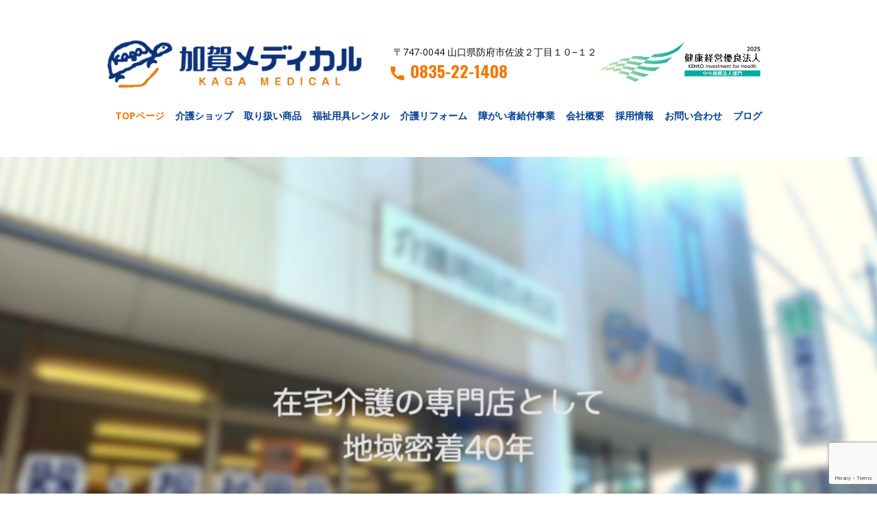

--- FILE ---
content_type: text/html; charset=UTF-8
request_url: https://kaga-medical.co.jp/?cmd=dowidget&widget=banner3&url=http://www.quora.com/profile/Beldy-Recav/Link-https-engineincmarketingze-weebly-com-Link-https-zenworksmarketingze-weebly-com-Link-https-metari/
body_size: 63408
content:
    <!DOCTYPE html>
    <html lang="ja-JP">
    <head>
        <meta name="viewport" content="width=device-width, initial-scale=1.0">
                    <meta property="og:title" content="在宅介護のサポーター【加賀メディカル】"/>
            <meta property="og:url" content="https://kaga-medical.co.jp"/>
            <meta property="og:description" content="（有）加賀メディカルは福祉用具の販売、レンタル、介護リフォームのご相談を承っております。介護を受ける人も介護をする人も、みんなが楽に楽しく生活できるように、地域密着40年の在宅介護のプロである有限会社加賀メディカルがお悩みを解決できるようお一人お一人に向き合ったサポートを行います。"/>
                            <meta property="og:image" content="https://kaga-medical.co.jp/wp-content/uploads/2023/09/2023-07-21-6.34.08-2.jpg"/>
                    
            <meta data-intl-tel-input-cdn-path="https://kaga-medical.co.jp/wp-content/themes/Site14/intlTelInput/" />
    <script>(function(html){html.className = html.className.replace(/\bno-js\b/,'js')})(document.documentElement);</script>
<title>（有）加賀メディカル</title>
<meta name='robots' content='max-image-preview:large' />
<link rel='dns-prefetch' href='//www.googletagmanager.com' />
<link rel="alternate" type="application/rss+xml" title="（有）加賀メディカル &raquo; フィード" href="https://kaga-medical.co.jp/?feed=rss2" />
<link rel="alternate" type="application/rss+xml" title="（有）加賀メディカル &raquo; コメントフィード" href="https://kaga-medical.co.jp/?feed=comments-rss2" />
<link rel="alternate" title="oEmbed (JSON)" type="application/json+oembed" href="https://kaga-medical.co.jp/index.php?rest_route=%2Foembed%2F1.0%2Fembed&#038;url=https%3A%2F%2Fkaga-medical.co.jp%2F" />
<link rel="alternate" title="oEmbed (XML)" type="text/xml+oembed" href="https://kaga-medical.co.jp/index.php?rest_route=%2Foembed%2F1.0%2Fembed&#038;url=https%3A%2F%2Fkaga-medical.co.jp%2F&#038;format=xml" />
<script type="application/ld+json">{"@context":"http:\/\/schema.org","@type":"WebSite","name":"（有）加賀メディカル","potentialAction":{"@type":"SearchAction","target":"https:\/\/kaga-medical.co.jp\/?s={search_term_string}","query-input":"required name=search_term_string"},"url":"https:\/\/kaga-medical.co.jp\/"}</script>
<script type="application/ld+json">{"@context":"http:\/\/schema.org","@type":"Organization","name":"（有）加賀メディカル","sameAs":[],"url":"https:\/\/kaga-medical.co.jp\/","logo":"https:\/\/kaga-medical.co.jp\/wp-content\/uploads\/2023\/09\/cropped-logo2-1.jpg"}</script>
<script type="application/ld+json">{"@context":"http:\/\/schema.org","@type":"Article","mainEntityOfPage":{"@type":"WebPage","@id":"https:\/\/kaga-medical.co.jp\/"},"headline":"（有）加賀メディカル","datePublished":"2023-09-18T14:58:45+0900","dateModified":"2026-01-22T09:44:22+0900","author":{"@type":"Person","name":"加賀メディカルスタッフ"},"description":"Your browser does not support HTML5 video.                                                                     お知らせ                             01\/22　ブログを更新しました加賀メディカルってどんなお店？何が見つかるの？お店探検・住宅改修コーナー編！詳しくは                   こちら                                     12\/15　ブログを更新しました毎年大好評♪ぽかぽかソックスで足元冷え知らず！リピーター続出の５つのこだわりとは？詳しくはこちら                      【年末年始休業のお知らせ】12月30日(火)〜1月4日(日) は年末年始休暇の為、勝手ながら休業させていただきます。 ご迷惑をおかけしますが、よろしくお願いいします。               &nbsp;※尚、緊急の場合は問い合わせ先電話番号までご連絡くださいませ。転送電話にて対応いたします。                      11\/18　ブログを更新しました             ストーマ商品の会社が開発！ベタつかずテープ等が貼り付けやすい保湿剤♪詳しくは                 こちら                                                                                                                     山口店閉店と本店統合のお知らせ                            詳しくはこちら                                                                  加賀メディカル採用情報         新卒エントリーに関する情報はこちらから                                                                                               加賀メディカルの仕事紹介         この動画では、実際に働いている社員の声や職場の雰囲気をお届けします。 彼らがどのように感じ、どのように成長しているのかを是非ご覧ください。         Youtube公式チャンネルから視聴する                                 知って得する！介護のヒント         「こんな時、どうしたらいい？」日常の介護で疑問や不安がある時に少しでもお助けのヒントになるような情報をお届けします！                              介護保険と住宅改修補助の対象となる住宅改修って？確認項目をまとめておさらい！   認知症と紙おむつ問題に悩む方必見！あの行動をとめるヒントは〇〇にあった！？   むくみのある方へ！靴下あとがついていませんか？   歩くことをあきらめない靴はきやすい！歩きやすい！脱ぎやすい！スニーカータイプの靴   親の介護・これからも住み慣れた家で過ごすために何ができるか？   熱中症にご用心！認知症があると熱中症のリスクが高まります&#x1f4a6;   住宅改修小話④〜介護保険で住宅改修・滑り防止および移動の円滑化等のための床または通路面の材料の変更〜   かわいい！癒される〜☻と人気のアニマルクッションをご紹介！   防府駅構内に加賀メディカルの広告ポスターが掲示されました！   紙パンツ・紙おむつ（テープ止め）選び、初心者の方を応援します！！   工事しなくても手すりが設置できる！文化財などの建物で工事ができないけど観光客のために手すりが必要！どうする？   認知症でのお困りごと「この靴は私のじゃない！」コミュニケーションをとるには？                                                                                                                            介護のヒントをもっと知る                                  もっとみんなで楽しんでもらいたい。もっとおいしく食べてもらいたい。もっと楽に動いてもらいたい。                                                     （有）加賀メディカルは、在宅介護の専門店として地域のみなさまに支えられ創業４０年を迎えました。                   介護用品を使うことで、できなかったことができるように。介護をする人も、介護を受ける人も、毎日の暮らしが楽に楽しくなるように。加賀メディカルは専門知識を持つスタッフがお一人お一人の悩みやお困りごとを解消するために「どんな場面で、何が必要なのか？」「暮らしがどう楽になるのか？」寄り添いながら、サポートいたします。                                                                                                                                                                     介護ショップ                   山口県で品揃えNo.1！来て、見て、選べる楽しさ。専門家に相談できる安心感。「こんな楽になれる方法があったんだ！」と発見が嬉しくなるお店です。                   詳しく見る                                                                                                                                                                             介護レンタルサービス","publisher":{"@type":"Organization","name":"（有）加賀メディカル","logo":{"@type":"ImageObject","url":"https:\/\/kaga-medical.co.jp\/wp-content\/uploads\/2023\/09\/cropped-logo2-1.jpg","width":240,"height":53}}}</script>
<meta name="theme-color" content="#003e92">
<style id='wp-img-auto-sizes-contain-inline-css' type='text/css'>
img:is([sizes=auto i],[sizes^="auto," i]){contain-intrinsic-size:3000px 1500px}
/*# sourceURL=wp-img-auto-sizes-contain-inline-css */
</style>
<style id='wp-emoji-styles-inline-css' type='text/css'>

	img.wp-smiley, img.emoji {
		display: inline !important;
		border: none !important;
		box-shadow: none !important;
		height: 1em !important;
		width: 1em !important;
		margin: 0 0.07em !important;
		vertical-align: -0.1em !important;
		background: none !important;
		padding: 0 !important;
	}
/*# sourceURL=wp-emoji-styles-inline-css */
</style>
<style id='wp-block-library-inline-css' type='text/css'>
:root{--wp-block-synced-color:#7a00df;--wp-block-synced-color--rgb:122,0,223;--wp-bound-block-color:var(--wp-block-synced-color);--wp-editor-canvas-background:#ddd;--wp-admin-theme-color:#007cba;--wp-admin-theme-color--rgb:0,124,186;--wp-admin-theme-color-darker-10:#006ba1;--wp-admin-theme-color-darker-10--rgb:0,107,160.5;--wp-admin-theme-color-darker-20:#005a87;--wp-admin-theme-color-darker-20--rgb:0,90,135;--wp-admin-border-width-focus:2px}@media (min-resolution:192dpi){:root{--wp-admin-border-width-focus:1.5px}}.wp-element-button{cursor:pointer}:root .has-very-light-gray-background-color{background-color:#eee}:root .has-very-dark-gray-background-color{background-color:#313131}:root .has-very-light-gray-color{color:#eee}:root .has-very-dark-gray-color{color:#313131}:root .has-vivid-green-cyan-to-vivid-cyan-blue-gradient-background{background:linear-gradient(135deg,#00d084,#0693e3)}:root .has-purple-crush-gradient-background{background:linear-gradient(135deg,#34e2e4,#4721fb 50%,#ab1dfe)}:root .has-hazy-dawn-gradient-background{background:linear-gradient(135deg,#faaca8,#dad0ec)}:root .has-subdued-olive-gradient-background{background:linear-gradient(135deg,#fafae1,#67a671)}:root .has-atomic-cream-gradient-background{background:linear-gradient(135deg,#fdd79a,#004a59)}:root .has-nightshade-gradient-background{background:linear-gradient(135deg,#330968,#31cdcf)}:root .has-midnight-gradient-background{background:linear-gradient(135deg,#020381,#2874fc)}:root{--wp--preset--font-size--normal:16px;--wp--preset--font-size--huge:42px}.has-regular-font-size{font-size:1em}.has-larger-font-size{font-size:2.625em}.has-normal-font-size{font-size:var(--wp--preset--font-size--normal)}.has-huge-font-size{font-size:var(--wp--preset--font-size--huge)}.has-text-align-center{text-align:center}.has-text-align-left{text-align:left}.has-text-align-right{text-align:right}.has-fit-text{white-space:nowrap!important}#end-resizable-editor-section{display:none}.aligncenter{clear:both}.items-justified-left{justify-content:flex-start}.items-justified-center{justify-content:center}.items-justified-right{justify-content:flex-end}.items-justified-space-between{justify-content:space-between}.screen-reader-text{border:0;clip-path:inset(50%);height:1px;margin:-1px;overflow:hidden;padding:0;position:absolute;width:1px;word-wrap:normal!important}.screen-reader-text:focus{background-color:#ddd;clip-path:none;color:#444;display:block;font-size:1em;height:auto;left:5px;line-height:normal;padding:15px 23px 14px;text-decoration:none;top:5px;width:auto;z-index:100000}html :where(.has-border-color){border-style:solid}html :where([style*=border-top-color]){border-top-style:solid}html :where([style*=border-right-color]){border-right-style:solid}html :where([style*=border-bottom-color]){border-bottom-style:solid}html :where([style*=border-left-color]){border-left-style:solid}html :where([style*=border-width]){border-style:solid}html :where([style*=border-top-width]){border-top-style:solid}html :where([style*=border-right-width]){border-right-style:solid}html :where([style*=border-bottom-width]){border-bottom-style:solid}html :where([style*=border-left-width]){border-left-style:solid}html :where(img[class*=wp-image-]){height:auto;max-width:100%}:where(figure){margin:0 0 1em}html :where(.is-position-sticky){--wp-admin--admin-bar--position-offset:var(--wp-admin--admin-bar--height,0px)}@media screen and (max-width:600px){html :where(.is-position-sticky){--wp-admin--admin-bar--position-offset:0px}}

/*# sourceURL=wp-block-library-inline-css */
</style><style id='global-styles-inline-css' type='text/css'>
:root{--wp--preset--aspect-ratio--square: 1;--wp--preset--aspect-ratio--4-3: 4/3;--wp--preset--aspect-ratio--3-4: 3/4;--wp--preset--aspect-ratio--3-2: 3/2;--wp--preset--aspect-ratio--2-3: 2/3;--wp--preset--aspect-ratio--16-9: 16/9;--wp--preset--aspect-ratio--9-16: 9/16;--wp--preset--color--black: #000000;--wp--preset--color--cyan-bluish-gray: #abb8c3;--wp--preset--color--white: #ffffff;--wp--preset--color--pale-pink: #f78da7;--wp--preset--color--vivid-red: #cf2e2e;--wp--preset--color--luminous-vivid-orange: #ff6900;--wp--preset--color--luminous-vivid-amber: #fcb900;--wp--preset--color--light-green-cyan: #7bdcb5;--wp--preset--color--vivid-green-cyan: #00d084;--wp--preset--color--pale-cyan-blue: #8ed1fc;--wp--preset--color--vivid-cyan-blue: #0693e3;--wp--preset--color--vivid-purple: #9b51e0;--wp--preset--gradient--vivid-cyan-blue-to-vivid-purple: linear-gradient(135deg,rgb(6,147,227) 0%,rgb(155,81,224) 100%);--wp--preset--gradient--light-green-cyan-to-vivid-green-cyan: linear-gradient(135deg,rgb(122,220,180) 0%,rgb(0,208,130) 100%);--wp--preset--gradient--luminous-vivid-amber-to-luminous-vivid-orange: linear-gradient(135deg,rgb(252,185,0) 0%,rgb(255,105,0) 100%);--wp--preset--gradient--luminous-vivid-orange-to-vivid-red: linear-gradient(135deg,rgb(255,105,0) 0%,rgb(207,46,46) 100%);--wp--preset--gradient--very-light-gray-to-cyan-bluish-gray: linear-gradient(135deg,rgb(238,238,238) 0%,rgb(169,184,195) 100%);--wp--preset--gradient--cool-to-warm-spectrum: linear-gradient(135deg,rgb(74,234,220) 0%,rgb(151,120,209) 20%,rgb(207,42,186) 40%,rgb(238,44,130) 60%,rgb(251,105,98) 80%,rgb(254,248,76) 100%);--wp--preset--gradient--blush-light-purple: linear-gradient(135deg,rgb(255,206,236) 0%,rgb(152,150,240) 100%);--wp--preset--gradient--blush-bordeaux: linear-gradient(135deg,rgb(254,205,165) 0%,rgb(254,45,45) 50%,rgb(107,0,62) 100%);--wp--preset--gradient--luminous-dusk: linear-gradient(135deg,rgb(255,203,112) 0%,rgb(199,81,192) 50%,rgb(65,88,208) 100%);--wp--preset--gradient--pale-ocean: linear-gradient(135deg,rgb(255,245,203) 0%,rgb(182,227,212) 50%,rgb(51,167,181) 100%);--wp--preset--gradient--electric-grass: linear-gradient(135deg,rgb(202,248,128) 0%,rgb(113,206,126) 100%);--wp--preset--gradient--midnight: linear-gradient(135deg,rgb(2,3,129) 0%,rgb(40,116,252) 100%);--wp--preset--font-size--small: 13px;--wp--preset--font-size--medium: 20px;--wp--preset--font-size--large: 36px;--wp--preset--font-size--x-large: 42px;--wp--preset--spacing--20: 0.44rem;--wp--preset--spacing--30: 0.67rem;--wp--preset--spacing--40: 1rem;--wp--preset--spacing--50: 1.5rem;--wp--preset--spacing--60: 2.25rem;--wp--preset--spacing--70: 3.38rem;--wp--preset--spacing--80: 5.06rem;--wp--preset--shadow--natural: 6px 6px 9px rgba(0, 0, 0, 0.2);--wp--preset--shadow--deep: 12px 12px 50px rgba(0, 0, 0, 0.4);--wp--preset--shadow--sharp: 6px 6px 0px rgba(0, 0, 0, 0.2);--wp--preset--shadow--outlined: 6px 6px 0px -3px rgb(255, 255, 255), 6px 6px rgb(0, 0, 0);--wp--preset--shadow--crisp: 6px 6px 0px rgb(0, 0, 0);}:where(.is-layout-flex){gap: 0.5em;}:where(.is-layout-grid){gap: 0.5em;}body .is-layout-flex{display: flex;}.is-layout-flex{flex-wrap: wrap;align-items: center;}.is-layout-flex > :is(*, div){margin: 0;}body .is-layout-grid{display: grid;}.is-layout-grid > :is(*, div){margin: 0;}:where(.wp-block-columns.is-layout-flex){gap: 2em;}:where(.wp-block-columns.is-layout-grid){gap: 2em;}:where(.wp-block-post-template.is-layout-flex){gap: 1.25em;}:where(.wp-block-post-template.is-layout-grid){gap: 1.25em;}.has-black-color{color: var(--wp--preset--color--black) !important;}.has-cyan-bluish-gray-color{color: var(--wp--preset--color--cyan-bluish-gray) !important;}.has-white-color{color: var(--wp--preset--color--white) !important;}.has-pale-pink-color{color: var(--wp--preset--color--pale-pink) !important;}.has-vivid-red-color{color: var(--wp--preset--color--vivid-red) !important;}.has-luminous-vivid-orange-color{color: var(--wp--preset--color--luminous-vivid-orange) !important;}.has-luminous-vivid-amber-color{color: var(--wp--preset--color--luminous-vivid-amber) !important;}.has-light-green-cyan-color{color: var(--wp--preset--color--light-green-cyan) !important;}.has-vivid-green-cyan-color{color: var(--wp--preset--color--vivid-green-cyan) !important;}.has-pale-cyan-blue-color{color: var(--wp--preset--color--pale-cyan-blue) !important;}.has-vivid-cyan-blue-color{color: var(--wp--preset--color--vivid-cyan-blue) !important;}.has-vivid-purple-color{color: var(--wp--preset--color--vivid-purple) !important;}.has-black-background-color{background-color: var(--wp--preset--color--black) !important;}.has-cyan-bluish-gray-background-color{background-color: var(--wp--preset--color--cyan-bluish-gray) !important;}.has-white-background-color{background-color: var(--wp--preset--color--white) !important;}.has-pale-pink-background-color{background-color: var(--wp--preset--color--pale-pink) !important;}.has-vivid-red-background-color{background-color: var(--wp--preset--color--vivid-red) !important;}.has-luminous-vivid-orange-background-color{background-color: var(--wp--preset--color--luminous-vivid-orange) !important;}.has-luminous-vivid-amber-background-color{background-color: var(--wp--preset--color--luminous-vivid-amber) !important;}.has-light-green-cyan-background-color{background-color: var(--wp--preset--color--light-green-cyan) !important;}.has-vivid-green-cyan-background-color{background-color: var(--wp--preset--color--vivid-green-cyan) !important;}.has-pale-cyan-blue-background-color{background-color: var(--wp--preset--color--pale-cyan-blue) !important;}.has-vivid-cyan-blue-background-color{background-color: var(--wp--preset--color--vivid-cyan-blue) !important;}.has-vivid-purple-background-color{background-color: var(--wp--preset--color--vivid-purple) !important;}.has-black-border-color{border-color: var(--wp--preset--color--black) !important;}.has-cyan-bluish-gray-border-color{border-color: var(--wp--preset--color--cyan-bluish-gray) !important;}.has-white-border-color{border-color: var(--wp--preset--color--white) !important;}.has-pale-pink-border-color{border-color: var(--wp--preset--color--pale-pink) !important;}.has-vivid-red-border-color{border-color: var(--wp--preset--color--vivid-red) !important;}.has-luminous-vivid-orange-border-color{border-color: var(--wp--preset--color--luminous-vivid-orange) !important;}.has-luminous-vivid-amber-border-color{border-color: var(--wp--preset--color--luminous-vivid-amber) !important;}.has-light-green-cyan-border-color{border-color: var(--wp--preset--color--light-green-cyan) !important;}.has-vivid-green-cyan-border-color{border-color: var(--wp--preset--color--vivid-green-cyan) !important;}.has-pale-cyan-blue-border-color{border-color: var(--wp--preset--color--pale-cyan-blue) !important;}.has-vivid-cyan-blue-border-color{border-color: var(--wp--preset--color--vivid-cyan-blue) !important;}.has-vivid-purple-border-color{border-color: var(--wp--preset--color--vivid-purple) !important;}.has-vivid-cyan-blue-to-vivid-purple-gradient-background{background: var(--wp--preset--gradient--vivid-cyan-blue-to-vivid-purple) !important;}.has-light-green-cyan-to-vivid-green-cyan-gradient-background{background: var(--wp--preset--gradient--light-green-cyan-to-vivid-green-cyan) !important;}.has-luminous-vivid-amber-to-luminous-vivid-orange-gradient-background{background: var(--wp--preset--gradient--luminous-vivid-amber-to-luminous-vivid-orange) !important;}.has-luminous-vivid-orange-to-vivid-red-gradient-background{background: var(--wp--preset--gradient--luminous-vivid-orange-to-vivid-red) !important;}.has-very-light-gray-to-cyan-bluish-gray-gradient-background{background: var(--wp--preset--gradient--very-light-gray-to-cyan-bluish-gray) !important;}.has-cool-to-warm-spectrum-gradient-background{background: var(--wp--preset--gradient--cool-to-warm-spectrum) !important;}.has-blush-light-purple-gradient-background{background: var(--wp--preset--gradient--blush-light-purple) !important;}.has-blush-bordeaux-gradient-background{background: var(--wp--preset--gradient--blush-bordeaux) !important;}.has-luminous-dusk-gradient-background{background: var(--wp--preset--gradient--luminous-dusk) !important;}.has-pale-ocean-gradient-background{background: var(--wp--preset--gradient--pale-ocean) !important;}.has-electric-grass-gradient-background{background: var(--wp--preset--gradient--electric-grass) !important;}.has-midnight-gradient-background{background: var(--wp--preset--gradient--midnight) !important;}.has-small-font-size{font-size: var(--wp--preset--font-size--small) !important;}.has-medium-font-size{font-size: var(--wp--preset--font-size--medium) !important;}.has-large-font-size{font-size: var(--wp--preset--font-size--large) !important;}.has-x-large-font-size{font-size: var(--wp--preset--font-size--x-large) !important;}
/*# sourceURL=global-styles-inline-css */
</style>

<style id='classic-theme-styles-inline-css' type='text/css'>
/*! This file is auto-generated */
.wp-block-button__link{color:#fff;background-color:#32373c;border-radius:9999px;box-shadow:none;text-decoration:none;padding:calc(.667em + 2px) calc(1.333em + 2px);font-size:1.125em}.wp-block-file__button{background:#32373c;color:#fff;text-decoration:none}
/*# sourceURL=/wp-includes/css/classic-themes.min.css */
</style>
<link rel='stylesheet' id='contact-form-7-css' href='https://kaga-medical.co.jp/wp-content/plugins/contact-form-7/includes/css/styles.css?ver=6.1.1' type='text/css' media='all' />
<link rel='stylesheet' id='aurora-heatmap-css' href='https://kaga-medical.co.jp/wp-content/plugins/aurora-heatmap/style.css?ver=1.7.1' type='text/css' media='all' />
<link rel='stylesheet' id='nicepage-style-css' href='https://kaga-medical.co.jp/wp-content/plugins/nicepage/assets/css/nicepage.css?ver=7.13.0' type='text/css' media='all' />
<link rel='stylesheet' id='nicepage-media-css' href='https://kaga-medical.co.jp/wp-content/plugins/nicepage/assets/css/media.css?ver=7.13.0' type='text/css' media='all' />
<script type="text/javascript" id="aurora-heatmap-js-extra">
/* <![CDATA[ */
var aurora_heatmap = {"_mode":"reporter","ajax_url":"https://kaga-medical.co.jp/wp-admin/admin-ajax.php","action":"aurora_heatmap","reports":"click_pc,click_mobile","debug":"0","ajax_delay_time":"3000","ajax_interval":"10","ajax_bulk":null};
//# sourceURL=aurora-heatmap-js-extra
/* ]]> */
</script>
<script type="text/javascript" src="https://kaga-medical.co.jp/wp-content/plugins/aurora-heatmap/js/aurora-heatmap.min.js?ver=1.7.1" id="aurora-heatmap-js"></script>

<!-- Site Kit によって追加された Google タグ（gtag.js）スニペット -->
<!-- Google アナリティクス スニペット (Site Kit が追加) -->
<script type="text/javascript" src="https://www.googletagmanager.com/gtag/js?id=GT-NGWQFQR" id="google_gtagjs-js" async></script>
<script type="text/javascript" id="google_gtagjs-js-after">
/* <![CDATA[ */
window.dataLayer = window.dataLayer || [];function gtag(){dataLayer.push(arguments);}
gtag("set","linker",{"domains":["kaga-medical.co.jp"]});
gtag("js", new Date());
gtag("set", "developer_id.dZTNiMT", true);
gtag("config", "GT-NGWQFQR");
//# sourceURL=google_gtagjs-js-after
/* ]]> */
</script>
<script type="text/javascript" src="https://kaga-medical.co.jp/wp-includes/js/jquery/jquery.min.js?ver=3.7.1" id="jquery-core-js"></script>
<script type="text/javascript" src="https://kaga-medical.co.jp/wp-includes/js/jquery/jquery-migrate.min.js?ver=3.4.1" id="jquery-migrate-js"></script>
<script type="text/javascript" src="https://kaga-medical.co.jp/wp-content/plugins/nicepage/assets/js/nicepage.js?ver=7.13.0" id="nicepage-script-js"></script>
<script type="text/javascript" src="https://kaga-medical.co.jp/wp-content/plugins/nicepage/includes/common/js/np-scripts.js?ver=1770050522" id="common-np-scripts-js"></script>
<link rel="https://api.w.org/" href="https://kaga-medical.co.jp/index.php?rest_route=/" /><link rel="alternate" title="JSON" type="application/json" href="https://kaga-medical.co.jp/index.php?rest_route=/wp/v2/pages/605" /><link rel="EditURI" type="application/rsd+xml" title="RSD" href="https://kaga-medical.co.jp/xmlrpc.php?rsd" />
<meta name="generator" content="WordPress 6.9" />
<link rel="canonical" href="https://kaga-medical.co.jp/" />
<link rel='shortlink' href='https://kaga-medical.co.jp/' />
<meta name="generator" content="Site Kit by Google 1.171.0" />        <script>
            function addLangToUrls(selector, attr) {
                jQuery(selector).each(function() {
                    var url = jQuery(this).attr(attr);
                    if (url) {
                        if (url === '#' ||
                            url.startsWith('#') ||
                            url.indexOf('lang=') > -1 ||
                            url.indexOf('tel:') > -1 ||
                            url.indexOf('mailto:') > -1 ||
                            url.indexOf('https://kaga-medical.co.jp') === -1
                        ) {
                            return;
                        }
                        var urlParams = url.split('#');
                        var anchor = urlParams[1] ? '#' + urlParams[1] : '';
                        var concat = url.indexOf('?') === -1 ? '?' : '&';
                        url = urlParams[0] + concat + `lang=ja` + anchor
                        jQuery(this).attr(attr, url);
                    }
                });
            }
            jQuery(document).ready(function () {
                addLangToUrls('a:not([type="submit"]', 'href');
                addLangToUrls('[data-href]', 'data-href');
            });
        </script>
    <link rel="icon" href="https://kaga-medical.co.jp/wp-content/themes/Site14/images/favicon.jpg"><script>
        var _npIsCms = true;
        var _npProductsJsonUrl = 'https://kaga-medical.co.jp/wp-admin/admin-ajax.php?action=np_route_products_json';
    </script><script>
        var _npThankYouUrl = 'https://kaga-medical.co.jp/?thankYou';
    </script><meta name="google-site-verification" content="gHzByFC8__Zq7FZSsvxbxpkS4jIaMUa-5QC6R6IR7TY"><link rel="icon" href="https://kaga-medical.co.jp/wp-content/uploads/2023/09/cropped-cropped-logo_0907-32x32.jpg" sizes="32x32" />
<link rel="icon" href="https://kaga-medical.co.jp/wp-content/uploads/2023/09/cropped-cropped-logo_0907-192x192.jpg" sizes="192x192" />
<link rel="apple-touch-icon" href="https://kaga-medical.co.jp/wp-content/uploads/2023/09/cropped-cropped-logo_0907-180x180.jpg" />
<meta name="msapplication-TileImage" content="https://kaga-medical.co.jp/wp-content/uploads/2023/09/cropped-cropped-logo_0907-270x270.jpg" />
<link id="u-theme-google-font" rel="stylesheet" href="https://fonts.googleapis.com/css?family=Roboto:100,100i,200,200i,300,300i,400,400i,500,500i,600,600i,700,700i,800,800i,900,900i%7COpen+Sans:300,300i,400,400i,500,500i,600,600i,700,700i,800,800i"><link id="u-page-google-font" rel="stylesheet" href="https://fonts.googleapis.com/css?family=Montserrat:100,100i,200,200i,300,300i,400,400i,500,500i,600,600i,700,700i,800,800i,900,900i"><style>
 .u-section-2 {
  min-height: 800px;
}
.u-section-2 .u-text-1 {
  font-size: 1.25rem;
  font-weight: 700;
  width: 750px;
  margin: 418px calc(((100% - 1140px) / 2) + 195px) 60px;
}
/*RESPONSIVE_MEDIA*/
@media (max-width: 1199px) {
  .u-section-2 .u-text-1 {
    margin-left: calc(((100% - 940px) / 2) + 95px);
    margin-right: calc(((100% - 940px) / 2) + 95px);
  }
}
/*/RESPONSIVE_MEDIA*/

/*RESPONSIVE_MEDIA*/
@media (max-width: 991px) {
   .u-section-2 {
    min-height: 0;
  }
  .u-section-2 .u-text-1 {
    width: 720px;
    margin-left: calc(((100% - 720px) / 2));
    margin-right: calc(((100% - 720px) / 2));
    margin-bottom: 0;
  }
}
/*/RESPONSIVE_MEDIA*/

/*RESPONSIVE_MEDIA*/
@media (max-width: 767px) {
  .u-section-2 .u-text-1 {
    width: 540px;
    margin-left: calc(((100% - 540px) / 2));
    margin-right: calc(((100% - 540px) / 2));
  }
}
/*/RESPONSIVE_MEDIA*/

/*RESPONSIVE_MEDIA*/
@media (max-width: 575px) {
   .u-section-2 {
    min-height: 376px;
  }
  .u-section-2 .u-text-1 {
    font-size: 1rem;
    width: 340px;
    margin-top: 75px;
    margin-left: auto;
    margin-right: auto;
  }
}
/*/RESPONSIVE_MEDIA*/

 .u-section-3 {
  background-image: none;
}
.u-section-3 .u-sheet-1 {
  min-height: 417px;
}
.u-section-3 .u-icon-1 {
  width: 36px;
  height: 36px;
  --animation-custom_in-translate_x: -200px;
  --animation-custom_in-translate_y: 0px;
  --animation-custom_in-opacity: 0;
  --animation-custom_in-rotate: 0deg;
  --animation-custom_in-scale: 1;
  margin: 30px auto 0 176px;
  padding: 0;
}
.u-section-3 .u-text-1 {
  font-weight: 700;
  --animation-custom_in-translate_x: -200px;
  --animation-custom_in-translate_y: 0px;
  --animation-custom_in-opacity: 0;
  --animation-custom_in-rotate: 0deg;
  --animation-custom_in-scale: 1;
  margin: -36px 112px 0 226px;
}
.u-section-3 .u-text-2 {
  font-size: 1rem;
  --animation-custom_in-translate_x: 0px;
  --animation-custom_in-translate_y: 0px;
  --animation-custom_in-opacity: 0;
  --animation-custom_in-rotate: 0deg;
  --animation-custom_in-scale: 1;
  line-height: 1.6;
  width: 803px;
  font-weight: 400;
  margin: 40px auto 0;
}
.u-section-3 .u-btn-1 {
  background-image: none;
  border-style: solid;
  --radius: 0px;
  --top-left-radius: 0px;
  --top-right-radius: 0px;
  --bottom-right-radius: 0px;
  --bottom-left-radius: 0px;
  padding: 0;
}
.u-section-3 .u-btn-2 {
  background-image: none;
  text-transform: uppercase;
  font-weight: 700;
  border-style: solid;
  --radius: 0px;
  --top-left-radius: 0px;
  --top-right-radius: 0px;
  --bottom-right-radius: 0px;
  --bottom-left-radius: 0px;
  padding: 0;
}
.u-section-3 .u-btn-3 {
  background-image: none;
  padding: 0;
}
.u-section-3 .u-shape-1 {
  width: 169px;
  height: 169px;
  margin: -153px 14px 39px auto;
}
/*RESPONSIVE_MEDIA*/
@media (max-width: 1199px) {
  .u-section-3 .u-icon-1 {
    margin-left: 12px;
  }
  .u-section-3 .u-text-1 {
    width: auto;
    margin-right: 77px;
    margin-left: 60px;
  }
  .u-section-3 .u-text-2 {
    width: auto;
  }
  .u-section-3 .u-shape-1 {
    width: 128px;
    height: 121px;
  }
}
/*/RESPONSIVE_MEDIA*/

/*RESPONSIVE_MEDIA*/
@media (max-width: 991px) {
  .u-section-3 .u-icon-1 {
    margin-left: 0;
  }
  .u-section-3 .u-text-1 {
    margin-right: 307px;
    margin-left: 46px;
  }
  .u-section-3 .u-text-2 {
    margin-top: 20px;
  }
  .u-section-3 .u-shape-1 {
    width: 91px;
    height: 91px;
  }
}
/*/RESPONSIVE_MEDIA*/

/*RESPONSIVE_MEDIA*/
@media (max-width: 767px) {
  .u-section-3 .u-text-1 {
    margin-right: 125px;
    margin-left: 49px;
  }
  .u-section-3 .u-text-2 {
    font-size: 0.875rem;
  }
  .u-section-3 .u-shape-1 {
    width: 92px;
    height: 92px;
  }
}
/*/RESPONSIVE_MEDIA*/

/*RESPONSIVE_MEDIA*/
@media (max-width: 575px) {
  .u-section-3 .u-sheet-1 {
    min-height: 483px;
  }
  .u-section-3 .u-icon-1 {
    margin-top: 40px;
  }
  .u-section-3 .u-text-1 {
    margin-right: 76px;
    margin-left: 50px;
  }
  .u-section-3 .u-text-2 {
    font-size: 0.75rem;
    margin-top: 30px;
    margin-left: 0;
    margin-right: 0;
  }
  .u-section-3 .u-shape-1 {
    width: 74px;
    height: 74px;
    margin-top: 0;
    margin-right: 0;
    margin-bottom: 22px;
  }
}
/*/RESPONSIVE_MEDIA*/

.u-section-4 .u-sheet-1 {
  min-height: 148px;
}
.u-section-4 .u-group-1 {
  width: 495px;
  min-height: 106px;
  height: auto;
  margin: 21px auto;
}
.u-section-4 .u-container-layout-1 {
  padding-left: 30px;
  padding-right: 30px;
}
.u-section-4 .u-text-1 {
  font-size: 1.5rem;
  margin: 25px 26px 0;
}
.u-section-4 .u-text-2 {
  font-weight: 700;
  margin: 10px 25px 0;
}
.u-section-4 .u-btn-1 {
  background-image: none;
  padding: 0;
}
/*RESPONSIVE_MEDIA*/
@media (max-width: 1199px) {
  .u-section-4 .u-group-1 {
    height: auto;
  }
}
/*/RESPONSIVE_MEDIA*/

/*RESPONSIVE_MEDIA*/
@media (max-width: 767px) {
  .u-section-4 .u-container-layout-1 {
    padding-left: 10px;
    padding-right: 10px;
  }
}
/*/RESPONSIVE_MEDIA*/

/*RESPONSIVE_MEDIA*/
@media (max-width: 575px) {
  .u-section-4 .u-sheet-1 {
    min-height: 137px;
  }
  .u-section-4 .u-group-1 {
    min-height: 95px;
    margin-right: initial;
    margin-left: initial;
    width: auto;
  }
  .u-section-4 .u-text-1 {
    font-size: 1.25rem;
    width: auto;
    margin-top: 19px;
    margin-left: 0;
    margin-right: 0;
  }
  .u-section-4 .u-text-2 {
    width: auto;
    margin-top: 8px;
    margin-left: 0;
    margin-right: 0;
  }
}
/*/RESPONSIVE_MEDIA*/

 .u-section-5 {
  background-image: none;
}
.u-section-5 .u-sheet-1 {
  min-height: 277px;
}
.u-section-5 .u-text-1 {
  font-weight: 700;
  font-size: 1.875rem;
  width: 329px;
  margin: 105px auto 0;
}
.u-section-5 .u-text-2 {
  font-size: 1.125rem;
  font-weight: 300;
  width: 780px;
  margin: 12px auto 0;
}
.u-section-5 .u-image-1 {
  width: 223px;
  height: 53px;
  margin: 12px auto 34px;
}
/*RESPONSIVE_MEDIA*/
@media (max-width: 1199px) {
  .u-section-5 .u-text-1 {
    font-size: 2.25rem;
  }
  .u-section-5 .u-text-2 {
    font-size: 1.25rem;
  }
}
/*/RESPONSIVE_MEDIA*/

/*RESPONSIVE_MEDIA*/
@media (max-width: 991px) {
  .u-section-5 .u-text-2 {
    width: 720px;
  }
}
/*/RESPONSIVE_MEDIA*/

/*RESPONSIVE_MEDIA*/
@media (max-width: 767px) {
  .u-section-5 .u-text-1 {
    margin-top: 60px;
  }
  .u-section-5 .u-text-2 {
    width: 540px;
  }
}
/*/RESPONSIVE_MEDIA*/

/*RESPONSIVE_MEDIA*/
@media (max-width: 575px) {
  .u-section-5 .u-text-1 {
    font-size: 1.5rem;
  }
  .u-section-5 .u-text-2 {
    font-size: 1rem;
    width: 340px;
  }
}
/*/RESPONSIVE_MEDIA*/

 .u-section-6 {
  background-image: none;
}
.u-section-6 .u-sheet-1 {
  min-height: 676px;
}
.u-section-6 .u-video-1 {
  height: 360px;
  width: 640px;
  margin: 39px auto 0;
}
.u-section-6 .embed-responsive-1 {
  position: absolute;
  width: 100%;
  height: 100%;
  left: 0;
  top: 0;
}
.u-section-6 .u-text-1 {
  margin: 30px auto 0;
}
.u-section-6 .u-text-2 {
  width: 680px;
  margin: 20px auto 0;
}
.u-section-6 .u-btn-1 {
  font-weight: 700;
  text-transform: uppercase;
  letter-spacing: 1px;
  background-image: none;
  margin: 30px auto 60px;
  padding: 9px 138px 11px;
}
/*RESPONSIVE_MEDIA*/
@media (max-width: 767px) {
  .u-section-6 .u-sheet-1 {
    min-height: 620px;
  }
  .u-section-6 .u-video-1 {
    height: 300px;
    margin-top: 60px;
    margin-right: initial;
    margin-left: initial;
    width: auto;
  }
  .u-section-6 .u-text-1 {
    margin-top: 20px;
    margin-left: 0;
  }
  .u-section-6 .u-text-2 {
    width: 540px;
  }
}
/*/RESPONSIVE_MEDIA*/

/*RESPONSIVE_MEDIA*/
@media (max-width: 575px) {
  .u-section-6 .u-sheet-1 {
    min-height: 564px;
  }
  .u-section-6 .u-video-1 {
    height: 233px;
    margin-top: 20px;
    width: auto;
    margin-right: initial;
    margin-left: initial;
  }
  .u-section-6 .embed-responsive-1 {
    width: 178%;
    height: 178%;
    left: -39%;
    top: -39%;
  }
  .u-section-6 .u-text-1 {
    width: auto;
    margin-top: 27px;
    margin-left: auto;
  }
  .u-section-6 .u-text-2 {
    width: 340px;
  }
  .u-section-6 .u-btn-1 {
    margin-left: 0;
    margin-right: 0;
    padding-right: 19px;
    padding-left: 18px;
  }
}
/*/RESPONSIVE_MEDIA*/

.u-section-7 .u-sheet-1 {
  min-height: 531px;
}
.u-section-7 .u-text-1 {
  font-size: 1.875rem;
  font-weight: 700;
  margin: 36px auto 0;
}
.u-section-7 .u-text-2 {
  font-size: 1rem;
  margin: 10px auto 0;
}
.u-section-7 .u-gallery-1 {
  height: 273px;
  margin-top: 13px;
  margin-bottom: 0;
}
.u-section-7 .u-gallery-inner-1 {
  --gap: 0px;
}
.u-section-7 .u-gallery-item-1 {
  margin-right: 10px;
  margin-top: 0;
  margin-bottom: 0;
}
.u-section-7 .u-back-image-1 {
  width: 256px;
}
.u-section-7 .u-over-slide-1 {
  background-image: linear-gradient(0deg, rgba(0,42,99,0.6), rgba(0,42,99,0.6));
  padding: 25px;
}
.u-section-7 .u-gallery-item-2 {
  margin-right: 10px;
  margin-top: 0;
  margin-bottom: 0;
}
.u-section-7 .u-back-image-2 {
  width: 256px;
}
.u-section-7 .u-over-slide-2 {
  background-image: linear-gradient(0deg, rgba(0,42,99,0.6), rgba(0,42,99,0.6));
  padding: 25px;
}
.u-section-7 .u-gallery-item-3 {
  margin-right: 10px;
  margin-top: 0;
  margin-bottom: 0;
}
.u-section-7 .u-back-image-3 {
  width: 256px;
}
.u-section-7 .u-over-slide-3 {
  background-image: linear-gradient(0deg, rgba(0,42,99,0.6), rgba(0,42,99,0.6));
  padding: 25px;
}
.u-section-7 .u-gallery-item-4 {
  margin-right: 10px;
  margin-top: 0;
  margin-bottom: 0;
}
.u-section-7 .u-back-image-4 {
  width: 256px;
}
.u-section-7 .u-over-slide-4 {
  background-image: linear-gradient(0deg, rgba(0,42,99,0.6), rgba(0,42,99,0.6));
  padding: 25px;
}
.u-section-7 .u-gallery-item-5 {
  margin-right: 10px;
  margin-top: 0;
  margin-bottom: 0;
}
.u-section-7 .u-back-image-5 {
  width: 256px;
}
.u-section-7 .u-over-slide-5 {
  background-image: linear-gradient(0deg, rgba(0,42,99,0.6), rgba(0,42,99,0.6));
  padding: 25px;
}
.u-section-7 .u-gallery-item-6 {
  margin-right: 10px;
  margin-top: 0;
  margin-bottom: 0;
}
.u-section-7 .u-back-image-6 {
  width: 256px;
}
.u-section-7 .u-over-slide-6 {
  background-image: linear-gradient(0deg, rgba(0,42,99,0.6), rgba(0,42,99,0.6));
  padding: 25px;
}
.u-section-7 .u-gallery-item-7 {
  margin-right: 10px;
  margin-top: 0;
  margin-bottom: 0;
}
.u-section-7 .u-back-image-7 {
  width: 256px;
}
.u-section-7 .u-over-slide-7 {
  background-image: linear-gradient(0deg, rgba(0,42,99,0.6), rgba(0,42,99,0.6));
  padding: 25px;
}
.u-section-7 .u-gallery-item-8 {
  margin-right: 10px;
  margin-top: 0;
  margin-bottom: 0;
}
.u-section-7 .u-back-image-8 {
  width: 256px;
}
.u-section-7 .u-over-slide-8 {
  background-image: linear-gradient(0deg, rgba(0,42,99,0.6), rgba(0,42,99,0.6));
  padding: 25px;
}
.u-section-7 .u-gallery-item-9 {
  margin-right: 10px;
  margin-top: 0;
  margin-bottom: 0;
}
.u-section-7 .u-back-image-9 {
  width: 256px;
}
.u-section-7 .u-over-slide-9 {
  background-image: linear-gradient(0deg, rgba(0,42,99,0.6), rgba(0,42,99,0.6));
  padding: 25px;
}
.u-section-7 .u-gallery-item-10 {
  margin-right: 10px;
  margin-top: 0;
  margin-bottom: 0;
}
.u-section-7 .u-back-image-10 {
  width: 256px;
}
.u-section-7 .u-over-slide-10 {
  background-image: linear-gradient(0deg, rgba(0,42,99,0.6), rgba(0,42,99,0.6));
  padding: 25px;
}
.u-section-7 .u-gallery-item-11 {
  margin-right: 10px;
  margin-top: 0;
  margin-bottom: 0;
}
.u-section-7 .u-back-image-11 {
  width: 256px;
}
.u-section-7 .u-over-slide-11 {
  background-image: linear-gradient(0deg, rgba(0,42,99,0.6), rgba(0,42,99,0.6));
  padding: 25px;
}
.u-section-7 .u-gallery-item-12 {
  margin-right: 10px;
  margin-top: 0;
  margin-bottom: 0;
}
.u-section-7 .u-back-image-12 {
  width: 256px;
}
.u-section-7 .u-over-slide-12 {
  background-image: linear-gradient(0deg, rgba(0,42,99,0.6), rgba(0,42,99,0.6));
  padding: 25px;
}
.u-section-7 .u-gallery-nav-1 {
  position: absolute;
  left: 10px;
  width: 40px;
  height: 40px;
  background-image: none;
  padding: 8px;
}
.u-section-7 .u-gallery-nav-2 {
  position: absolute;
  width: 40px;
  height: 40px;
  background-image: none;
  left: auto;
  top: 117px;
  right: 10px;
  padding: 8px;
}
.u-section-7 .u-btn-1 {
  font-weight: 700;
  text-transform: uppercase;
  font-size: 0.875rem;
  letter-spacing: 1px;
  margin: 36px auto;
}
/*RESPONSIVE_MEDIA*/
@media (max-width: 575px) {
  .u-section-7 .u-text-1 {
    font-size: 1.5rem;
  }
  .u-section-7 .u-text-2 {
    font-size: 0.875rem;
  }
}
/*/RESPONSIVE_MEDIA*/

.u-section-8 .u-sheet-1 {
  min-height: 400px;
}
.u-section-8 .u-text-1 {
  font-size: 2.25rem;
  line-height: 1.8;
  --animation-custom_in-translate_x: 0px;
  --animation-custom_in-translate_y: 0px;
  --animation-custom_in-opacity: 0;
  --animation-custom_in-rotate: 0deg;
  --animation-custom_in-scale: 1;
  margin: 104px auto;
}
/*RESPONSIVE_MEDIA*/
@media (max-width: 1199px) {
  .u-section-8 .u-text-1 {
    font-size: 1.875rem;
    width: auto;
    margin-top: 112px;
    margin-bottom: 60px;
  }
}
/*/RESPONSIVE_MEDIA*/

/*RESPONSIVE_MEDIA*/
@media (max-width: 575px) {
  .u-section-8 .u-sheet-1 {
    min-height: 280px;
  }
  .u-section-8 .u-text-1 {
    font-size: 1.25rem;
    margin-top: 60px;
    margin-left: 0;
    margin-right: 0;
  }
}
/*/RESPONSIVE_MEDIA*/

.u-section-9 .u-sheet-1 {
  min-height: 629px;
}
.u-section-9 .u-image-1 {
  height: 672px;
  margin-top: -43px;
  margin-bottom: 0;
}
.u-section-9 .u-text-1 {
  font-size: 1.5rem;
  font-weight: normal;
  --animation-custom_in-translate_x: 0px;
  --animation-custom_in-translate_y: 0px;
  --animation-custom_in-opacity: 0;
  --animation-custom_in-rotate: 0deg;
  --animation-custom_in-scale: 1;
  margin: -563px 0 0;
}
.u-section-9 .u-text-2 {
  font-size: 1.5rem;
  line-height: 1.8;
  font-weight: 700;
  margin: 76px 0 60px;
}
/*RESPONSIVE_MEDIA*/
@media (max-width: 1199px) {
  .u-section-9 .u-image-1 {
    margin-top: -22px;
  }
  .u-section-9 .u-text-1 {
    margin-top: -590px;
  }
  .u-section-9 .u-text-2 {
    font-size: 1.25rem;
    width: auto;
    margin-top: 104px;
  }
}
/*/RESPONSIVE_MEDIA*/

/*RESPONSIVE_MEDIA*/
@media (max-width: 991px) {
  .u-section-9 .u-text-1 {
    font-size: 1.25rem;
  }
}
/*/RESPONSIVE_MEDIA*/

/*RESPONSIVE_MEDIA*/
@media (max-width: 767px) {
  .u-section-9 .u-image-1 {
    height: 589px;
    margin-top: 0;
  }
  .u-section-9 .u-text-1 {
    margin-top: -529px;
  }
}
/*/RESPONSIVE_MEDIA*/

/*RESPONSIVE_MEDIA*/
@media (max-width: 575px) {
  .u-section-9 .u-sheet-1 {
    min-height: 600px;
  }
  .u-section-9 .u-image-1 {
    margin-top: 6px;
  }
  .u-section-9 .u-text-1 {
    font-size: 1.125rem;
    width: auto;
    margin-top: -534px;
  }
  .u-section-9 .u-text-2 {
    font-size: 1.125rem;
    margin-top: 60px;
  }
}
/*/RESPONSIVE_MEDIA*/

.u-section-10 .u-sheet-1 {
  min-height: 510px;
}
.u-section-10 .u-layout-wrap-1 {
  margin-top: 60px;
  margin-bottom: 60px;
}
.u-section-10 .u-image-1 {
  min-height: 390px;
  background-image: ;
  background-position: 50% 50%;
}
.u-section-10 .u-container-layout-1 {
  padding: 30px 60px;
}
.u-section-10 .u-layout-cell-2 {
  min-height: 390px;
}
.u-section-10 .u-container-layout-2 {
  padding: 30px 60px;
}
.u-section-10 .u-text-1 {
  font-size: 1.875rem;
  margin: 60px auto 0 131px;
}
.u-section-10 .u-text-2 {
  font-size: 1.125rem;
  margin: 40px 0 0;
}
.u-section-10 .u-btn-1 {
  border-style: solid;
  font-weight: 700;
  text-transform: uppercase;
  font-size: 0.875rem;
  letter-spacing: 1px;
  background-image: none;
  margin: 31px auto 0;
}
/*RESPONSIVE_MEDIA*/
@media (max-width: 1199px) {
  .u-section-10 .u-sheet-1 {
    min-height: 481px;
  }
  .u-section-10 .u-image-1 {
    min-height: 322px;
  }
  .u-section-10 .u-layout-cell-2 {
    min-height: 382px;
  }
  .u-section-10 .u-text-1 {
    width: auto;
    margin-top: 37px;
    margin-left: auto;
  }
  .u-section-10 .u-text-2 {
    width: auto;
    margin-top: 35px;
  }
  .u-section-10 .u-btn-1 {
    margin-top: 24px;
  }
}
/*/RESPONSIVE_MEDIA*/

/*RESPONSIVE_MEDIA*/
@media (max-width: 991px) {
  .u-section-10 .u-sheet-1 {
    min-height: 367px;
  }
  .u-section-10 .u-image-1 {
    min-height: 247px;
  }
  .u-section-10 .u-container-layout-1 {
    padding-left: 30px;
    padding-right: 30px;
  }
  .u-section-10 .u-layout-cell-2 {
    min-height: 100px;
  }
  .u-section-10 .u-container-layout-2 {
    padding-left: 30px;
    padding-right: 30px;
  }
}
/*/RESPONSIVE_MEDIA*/

/*RESPONSIVE_MEDIA*/
@media (max-width: 767px) {
  .u-section-10 .u-sheet-1 {
    min-height: 653px;
  }
  .u-section-10 .u-image-1 {
    min-height: 371px;
  }
  .u-section-10 .u-container-layout-1 {
    padding-left: 10px;
    padding-right: 10px;
  }
  .u-section-10 .u-container-layout-2 {
    padding-left: 10px;
    padding-right: 10px;
  }
}
/*/RESPONSIVE_MEDIA*/

/*RESPONSIVE_MEDIA*/
@media (max-width: 575px) {
  .u-section-10 .u-sheet-1 {
    min-height: 446px;
  }
  .u-section-10 .u-image-1 {
    min-height: 234px;
  }
  .u-section-10 .u-layout-cell-2 {
    min-height: 368px;
  }
  .u-section-10 .u-text-1 {
    font-size: 1.5rem;
    margin-top: 24px;
  }
  .u-section-10 .u-text-2 {
    font-size: 1rem;
    margin-top: 24px;
    margin-left: 24px;
    margin-right: 24px;
  }
  .u-section-10 .u-btn-1 {
    margin-left: 88px;
  }
}
/*/RESPONSIVE_MEDIA*/

.u-section-11 .u-sheet-1 {
  min-height: 760px;
}
.u-section-11 .u-layout-wrap-1 {
  margin-top: 49px;
  margin-bottom: 0;
}
.u-section-11 .u-layout-cell-1 {
  min-height: 390px;
}
.u-section-11 .u-container-layout-1 {
  padding: 30px 60px;
}
.u-section-11 .u-text-1 {
  font-size: 1.875rem;
  margin: 85px auto 0;
}
.u-section-11 .u-text-2 {
  font-size: 1.125rem;
  margin: 29px 0 0;
}
.u-section-11 .u-btn-1 {
  font-weight: 700;
  text-transform: uppercase;
  font-size: 0.875rem;
  letter-spacing: 1px;
  background-image: none;
  margin: 42px auto 0;
}
.u-section-11 .u-image-1 {
  min-height: 390px;
  background-image: ;
  background-position: 50% 59.45%;
}
.u-section-11 .u-container-layout-2 {
  padding: 30px 60px;
}
.u-section-11 .u-layout-wrap-2 {
  margin-top: 29px;
  margin-bottom: 49px;
}
.u-section-11 .u-layout-cell-3 {
  min-height: 243px;
  background-image: none;
}
.u-section-11 .u-container-layout-3 {
  padding: 27px 60px 35px;
}
.u-section-11 .u-text-3 {
  font-weight: 700;
  font-size: 1.5rem;
  margin: 19px auto 0;
}
.u-section-11 .u-text-4 {
  font-size: 1rem;
  margin: 13px 0 0;
}
.u-section-11 .u-btn-2 {
  font-weight: 700;
  text-transform: uppercase;
  font-size: 0.875rem;
  letter-spacing: 1px;
  background-image: none;
  border-style: solid;
  margin: 12px auto 0;
  padding: 4px 34px 5px 33px;
}
.u-section-11 .u-layout-cell-4 {
  min-height: 221px;
}
.u-section-11 .u-container-layout-4 {
  padding: 30px 60px;
}
.u-section-11 .u-image-2 {
  width: 96px;
  height: 153px;
  margin: 0 auto;
}
/*RESPONSIVE_MEDIA*/
@media (max-width: 1199px) {
  .u-section-11 .u-sheet-1 {
    min-height: 723px;
  }
  .u-section-11 .u-layout-cell-1 {
    min-height: 379px;
  }
  .u-section-11 .u-text-1 {
    width: auto;
    margin-top: 38px;
  }
  .u-section-11 .u-text-2 {
    width: auto;
    margin-top: 38px;
  }
  .u-section-11 .u-btn-1 {
    border-style: solid;
    margin-top: 28px;
  }
  .u-section-11 .u-image-1 {
    min-height: 322px;
  }
  .u-section-11 .u-layout-wrap-2 {
    margin-top: 27px;
    margin-bottom: 51px;
  }
  .u-section-11 .u-layout-cell-3 {
    min-height: 217px;
  }
  .u-section-11 .u-container-layout-3 {
    padding-top: 35px;
  }
  .u-section-11 .u-text-3 {
    margin-top: 10px;
  }
  .u-section-11 .u-text-4 {
    width: auto;
    margin-top: 11px;
  }
  .u-section-11 .u-btn-2 {
    margin-top: 11px;
    padding-top: 5px;
    padding-right: 33px;
    padding-left: 32px;
  }
  .u-section-11 .u-layout-cell-4 {
    min-height: 182px;
    background-position: 50% 50%;
  }
}
/*/RESPONSIVE_MEDIA*/

/*RESPONSIVE_MEDIA*/
@media (max-width: 991px) {
  .u-section-11 .u-sheet-1 {
    min-height: 480px;
  }
  .u-section-11 .u-layout-cell-1 {
    min-height: 100px;
  }
  .u-section-11 .u-container-layout-1 {
    padding-left: 30px;
    padding-right: 30px;
  }
  .u-section-11 .u-image-1 {
    min-height: 247px;
  }
  .u-section-11 .u-container-layout-2 {
    padding-left: 30px;
    padding-right: 30px;
  }
  .u-section-11 .u-layout-cell-3 {
    min-height: 100px;
  }
  .u-section-11 .u-container-layout-3 {
    padding: 30px;
  }
  .u-section-11 .u-layout-cell-4 {
    min-height: 139px;
  }
  .u-section-11 .u-container-layout-4 {
    padding-left: 30px;
    padding-right: 30px;
  }
}
/*/RESPONSIVE_MEDIA*/

/*RESPONSIVE_MEDIA*/
@media (max-width: 767px) {
  .u-section-11 .u-sheet-1 {
    min-height: 1233px;
  }
  .u-section-11 .u-container-layout-1 {
    padding-left: 10px;
    padding-right: 10px;
  }
  .u-section-11 .u-image-1 {
    min-height: 371px;
  }
  .u-section-11 .u-container-layout-2 {
    padding-left: 10px;
    padding-right: 10px;
  }
  .u-section-11 .u-layout-wrap-2 {
    margin-bottom: 49px;
  }
  .u-section-11 .u-layout-cell-3 {
    min-height: 155px;
  }
  .u-section-11 .u-container-layout-3 {
    padding-left: 10px;
    padding-right: 10px;
  }
  .u-section-11 .u-layout-cell-4 {
    min-height: 235px;
  }
  .u-section-11 .u-container-layout-4 {
    padding-left: 10px;
    padding-right: 10px;
    padding-bottom: 0;
  }
}
/*/RESPONSIVE_MEDIA*/

/*RESPONSIVE_MEDIA*/
@media (max-width: 575px) {
  .u-section-11 .u-sheet-1 {
    min-height: 1041px;
  }
  .u-section-11 .u-layout-cell-1 {
    min-height: 344px;
  }
  .u-section-11 .u-text-1 {
    font-size: 1.5rem;
  }
  .u-section-11 .u-text-2 {
    font-size: 1rem;
    margin-top: 28px;
    margin-left: 24px;
    margin-right: 24px;
  }
  .u-section-11 .u-btn-1 {
    margin-top: 51px;
  }
  .u-section-11 .u-image-1 {
    min-height: 234px;
  }
  .u-section-11 .u-layout-cell-3 {
    min-height: 186px;
  }
  .u-section-11 .u-container-layout-3 {
    padding-bottom: 27px;
  }
  .u-section-11 .u-text-3 {
    width: auto;
    margin-top: 0;
  }
  .u-section-11 .u-text-4 {
    font-size: 0.875rem;
    margin-top: 9px;
  }
  .u-section-11 .u-btn-2 {
    margin-top: 9px;
    padding-right: 19px;
    padding-left: 19px;
  }
  .u-section-11 .u-layout-cell-4 {
    min-height: 148px;
  }
  .u-section-11 .u-container-layout-4 {
    padding-bottom: 0;
  }
}
/*/RESPONSIVE_MEDIA*/

.u-section-12 .u-sheet-1 {
  min-height: 785px;
}
.u-section-12 .u-layout-wrap-1 {
  margin-top: 60px;
  margin-bottom: 0;
}
.u-section-12 .u-image-1 {
  min-height: 390px;
  background-image: ;
  background-position: 50% 50%;
}
.u-section-12 .u-container-layout-1 {
  padding: 30px 60px;
}
.u-section-12 .u-layout-cell-2 {
  min-height: 390px;
}
.u-section-12 .u-container-layout-2 {
  padding: 30px 60px;
}
.u-section-12 .u-text-1 {
  font-size: 1.875rem;
  margin: 61px auto 0;
}
.u-section-12 .u-text-2 {
  font-size: 1.125rem;
  margin: 29px 0 0;
}
.u-section-12 .u-btn-1 {
  font-weight: 700;
  text-transform: uppercase;
  font-size: 0.875rem;
  letter-spacing: 1px;
  background-image: none;
  margin: 46px auto 0;
}
.u-section-12 .u-layout-wrap-2 {
  margin-top: 32px;
  margin-bottom: 60px;
}
.u-section-12 .u-layout-cell-3 {
  min-height: 243px;
  background-image: none;
}
.u-section-12 .u-container-layout-3 {
  padding: 27px 60px 35px;
}
.u-section-12 .u-text-3 {
  font-weight: 700;
  font-size: 1.5rem;
  margin: 19px auto 0;
}
.u-section-12 .u-text-4 {
  font-size: 1rem;
  margin: 13px 0 0;
}
.u-section-12 .u-btn-2 {
  font-weight: 700;
  text-transform: uppercase;
  font-size: 0.875rem;
  letter-spacing: 1px;
  background-image: none;
  border-style: solid;
  margin: 12px auto 0;
  padding: 4px 34px 5px 33px;
}
.u-section-12 .u-layout-cell-4 {
  min-height: 243px;
}
.u-section-12 .u-container-layout-4 {
  padding: 30px 60px;
}
.u-section-12 .u-image-2 {
  height: 183px;
  margin-top: 0;
  margin-bottom: 0;
}
/*RESPONSIVE_MEDIA*/
@media (max-width: 1199px) {
  .u-section-12 .u-sheet-1 {
    min-height: 674px;
  }
  .u-section-12 .u-image-1 {
    min-height: 322px;
  }
  .u-section-12 .u-layout-cell-2 {
    min-height: 407px;
  }
  .u-section-12 .u-text-1 {
    width: auto;
    margin-top: 38px;
  }
  .u-section-12 .u-text-2 {
    width: auto;
    margin-top: 38px;
  }
  .u-section-12 .u-btn-1 {
    border-style: solid;
    margin-top: 38px;
  }
  .u-section-12 .u-layout-cell-3 {
    min-height: 200px;
  }
  .u-section-12 .u-layout-cell-4 {
    min-height: 200px;
  }
  .u-section-12 .u-image-2 {
    height: 130px;
  }
}
/*/RESPONSIVE_MEDIA*/

/*RESPONSIVE_MEDIA*/
@media (max-width: 991px) {
  .u-section-12 .u-sheet-1 {
    min-height: 538px;
  }
  .u-section-12 .u-image-1 {
    min-height: 247px;
  }
  .u-section-12 .u-container-layout-1 {
    padding-left: 30px;
    padding-right: 30px;
  }
  .u-section-12 .u-layout-cell-2 {
    min-height: 100px;
  }
  .u-section-12 .u-container-layout-2 {
    padding-left: 30px;
    padding-right: 30px;
  }
  .u-section-12 .u-layout-cell-3 {
    min-height: 100px;
  }
  .u-section-12 .u-container-layout-3 {
    padding-left: 30px;
    padding-right: 30px;
    padding-bottom: 30px;
  }
  .u-section-12 .u-layout-cell-4 {
    min-height: 153px;
  }
  .u-section-12 .u-container-layout-4 {
    padding-left: 30px;
    padding-right: 30px;
  }
  .u-section-12 .u-image-2 {
    height: 131px;
  }
}
/*/RESPONSIVE_MEDIA*/

/*RESPONSIVE_MEDIA*/
@media (max-width: 767px) {
  .u-section-12 .u-sheet-1 {
    min-height: 1114px;
  }
  .u-section-12 .u-image-1 {
    min-height: 371px;
  }
  .u-section-12 .u-container-layout-1 {
    padding-left: 10px;
    padding-right: 10px;
  }
  .u-section-12 .u-container-layout-2 {
    padding-left: 10px;
    padding-right: 10px;
  }
  .u-section-12 .u-container-layout-3 {
    padding-left: 10px;
    padding-right: 10px;
  }
  .u-section-12 .u-layout-cell-4 {
    min-height: 430px;
  }
  .u-section-12 .u-container-layout-4 {
    padding-left: 10px;
    padding-right: 10px;
  }
  .u-section-12 .u-image-2 {
    height: 516px;
  }
}
/*/RESPONSIVE_MEDIA*/

/*RESPONSIVE_MEDIA*/
@media (max-width: 575px) {
  .u-section-12 .u-sheet-1 {
    min-height: 832px;
  }
  .u-section-12 .u-image-1 {
    min-height: 234px;
  }
  .u-section-12 .u-layout-cell-2 {
    min-height: 367px;
  }
  .u-section-12 .u-text-1 {
    font-size: 1.5rem;
    margin-top: 24px;
  }
  .u-section-12 .u-text-2 {
    font-size: 1rem;
    margin-top: 41px;
    margin-left: 24px;
    margin-right: 24px;
  }
  .u-section-12 .u-btn-1 {
    margin-top: 25px;
  }
  .u-section-12 .u-layout-cell-4 {
    min-height: 271px;
  }
  .u-section-12 .u-image-2 {
    height: 318px;
  }
}
/*/RESPONSIVE_MEDIA*/

 .u-section-13 {
  background-image: ;
  background-position: 50% 50%;
}
.u-section-13 .u-sheet-1 {
  min-height: 400px;
}
.u-section-13 .u-text-1 {
  font-weight: 700;
  font-size: 3rem;
  line-height: 1.4;
  --animation-custom_in-translate_x: -200px;
  --animation-custom_in-translate_y: 0px;
  --animation-custom_in-opacity: 0;
  --animation-custom_in-rotate: 0deg;
  --animation-custom_in-scale: 1;
  margin: 60px auto;
}
/*RESPONSIVE_MEDIA*/
@media (max-width: 991px) {
  .u-section-13 .u-text-1 {
    width: auto;
    margin-left: 72px;
    margin-right: 72px;
    font-size: 2.25rem;
  }
}
/*/RESPONSIVE_MEDIA*/

/*RESPONSIVE_MEDIA*/
@media (max-width: 575px) {
  .u-section-13 .u-sheet-1 {
    min-height: 296px;
  }
  .u-section-13 .u-text-1 {
    font-size: 1.25rem;
    margin-left: 0;
    margin-right: 0;
  }
}
/*/RESPONSIVE_MEDIA*/

.u-section-14 .u-sheet-1 {
  min-height: 416px;
}
.u-section-14 .u-list-1 {
  grid-template-rows: auto;
  margin-top: 60px;
  margin-bottom: 60px;
}
.u-section-14 .u-repeater-1 {
  grid-template-columns: repeat(3, calc(33.3333% - 6.66667px));
  min-height: 277px;
  --gap: 10px;
  grid-auto-columns: calc(33.3333% - 6.66667px);
}
.u-section-14 .u-list-item-1 {
  margin-top: 0;
  margin-bottom: 0;
}
.u-section-14 .u-container-layout-1 {
  padding: 30px;
}
.u-section-14 .u-icon-1 {
  width: 48px;
  height: 48px;
  margin: 20px auto 0;
  padding: 0;
}
.u-section-14 .u-text-1 {
  font-size: 1.5rem;
  margin: 20px 0 0;
}
.u-section-14 .u-text-2 {
  font-size: 0.9375rem;
  margin: 13px auto 0;
}
.u-section-14 .u-btn-1 {
  font-weight: 700;
  font-size: 0.875rem;
  letter-spacing: 0px;
  text-transform: uppercase;
  margin: 20px auto 0;
  padding: 0;
}
.u-section-14 .u-list-item-2 {
  margin-top: 0;
  margin-bottom: 0;
}
.u-section-14 .u-container-layout-2 {
  padding: 30px;
}
.u-section-14 .u-icon-3 {
  width: 48px;
  height: 48px;
  margin: 20px auto 0;
  padding: 0;
}
.u-section-14 .u-text-3 {
  font-size: 1.5rem;
  margin: 20px 0 0;
}
.u-section-14 .u-text-4 {
  font-size: 0.9375rem;
  margin: 13px auto 0;
}
.u-section-14 .u-btn-2 {
  font-weight: 700;
  font-size: 0.875rem;
  letter-spacing: 0px;
  text-transform: uppercase;
  margin: 20px auto 0;
  padding: 0;
}
.u-section-14 .u-list-item-3 {
  margin-top: 0;
  margin-bottom: 0;
}
.u-section-14 .u-container-layout-3 {
  padding: 30px;
}
.u-section-14 .u-icon-5 {
  width: 48px;
  height: 48px;
  margin: 20px auto 0;
  padding: 0;
}
.u-section-14 .u-text-5 {
  font-size: 1.5rem;
  margin: 20px 0 0;
}
.u-section-14 .u-text-6 {
  font-size: 0.9375rem;
  margin: 13px auto 0;
}
.u-section-14 .u-btn-3 {
  font-weight: 700;
  font-size: 0.875rem;
  letter-spacing: 0px;
  text-transform: uppercase;
  margin: 20px auto 0;
  padding: 0;
}
/*RESPONSIVE_MEDIA*/
@media (max-width: 1199px) {
  .u-section-14 .u-list-1 {
    height: auto;
  }
  .u-section-14 .u-repeater-1 {
    grid-template-columns: calc(33.3333% - 6.66667px) calc(33.3333% - 6.66667px) calc(33.3333% - 6.66667px);
    min-height: 228px;
    grid-gap: 10px;
    grid-auto-columns: calc(33.333333333333336% - 6.66667px);
  }
  .u-section-14 .u-text-2 {
    width: auto;
  }
  .u-section-14 .u-text-4 {
    width: auto;
  }
  .u-section-14 .u-text-6 {
    width: auto;
  }
}
/*/RESPONSIVE_MEDIA*/

/*RESPONSIVE_MEDIA*/
@media (max-width: 991px) {
  .u-section-14 .u-repeater-1 {
    grid-template-columns: calc(50% - 5px) calc(50% - 5px);
    min-height: 524px;
    grid-auto-columns: calc(50% - 5.0000025px);
  }
}
/*/RESPONSIVE_MEDIA*/

/*RESPONSIVE_MEDIA*/
@media (max-width: 767px) {
  .u-section-14 .u-repeater-1 {
    grid-auto-columns: calc(100% - 0px);
  }
  .u-section-14 .u-container-layout-1 {
    padding-left: 10px;
    padding-right: 10px;
  }
  .u-section-14 .u-container-layout-2 {
    padding-left: 10px;
    padding-right: 10px;
  }
  .u-section-14 .u-container-layout-3 {
    padding-left: 10px;
    padding-right: 10px;
  }
}
/*/RESPONSIVE_MEDIA*/

/*RESPONSIVE_MEDIA*/
@media (max-width: 575px) {
  .u-section-14 .u-repeater-1 {
    grid-template-columns: 100%;
    grid-auto-columns: 100%;
  }
}
/*/RESPONSIVE_MEDIA*/

 .u-section-15 {
  background-image: none;
}
.u-section-15 .u-sheet-1 {
  min-height: 406px;
}
.u-section-15 .u-text-1 {
  font-weight: 700;
  font-size: 2.25rem;
  --animation-custom_in-translate_x: 0px;
  --animation-custom_in-translate_y: 0px;
  --animation-custom_in-opacity: 0;
  --animation-custom_in-rotate: 0deg;
  --animation-custom_in-scale: 1;
  margin: 68px auto 0;
}
.u-section-15 .u-list-1 {
  margin-top: 27px;
  margin-bottom: 43px;
}
.u-section-15 .u-repeater-1 {
  grid-template-columns: repeat(4, calc(25% - 7.5px));
  min-height: 590px;
  --gap: 10px;
  grid-auto-columns: calc(25% - 7.5px);
}
.u-section-15 .u-container-layout-1 {
  padding: 10px 0;
}
.u-section-15 .u-image-1 {
  height: 185px;
  width: 217px;
  margin: 0 auto;
}
.u-section-15 .u-container-layout-2 {
  padding: 10px 0;
}
.u-section-15 .u-image-2 {
  height: 185px;
  width: 217px;
  margin: 0 auto;
}
.u-section-15 .u-container-layout-3 {
  padding: 10px 0;
}
.u-section-15 .u-image-3 {
  height: 185px;
  width: 217px;
  margin: 0 auto;
}
.u-section-15 .u-container-layout-4 {
  padding: 10px 0;
}
.u-section-15 .u-image-4 {
  height: 185px;
  width: 217px;
  margin: 0 auto;
}
.u-section-15 .u-container-layout-5 {
  padding: 10px 0;
}
.u-section-15 .u-image-5 {
  height: 185px;
  width: 217px;
  margin: 0 auto;
}
.u-section-15 .u-container-layout-6 {
  padding: 10px 0;
}
.u-section-15 .u-image-6 {
  height: 185px;
  width: 217px;
  margin: 0 auto;
}
.u-section-15 .u-container-layout-7 {
  padding: 10px 0;
}
.u-section-15 .u-image-7 {
  height: 185px;
  width: 217px;
  margin: 0 auto;
}
.u-section-15 .u-container-layout-8 {
  padding: 10px 0;
}
.u-section-15 .u-image-8 {
  height: 185px;
  width: 217px;
  margin: 0 auto;
}
.u-section-15 .u-container-layout-9 {
  padding: 10px 0;
}
.u-section-15 .u-image-9 {
  height: 185px;
  width: 217px;
  margin: 0 auto;
}
.u-section-15 .u-container-layout-10 {
  padding: 10px 0;
}
.u-section-15 .u-image-10 {
  height: 185px;
  width: 217px;
  margin: 0 auto;
}
.u-section-15 .u-container-layout-11 {
  padding: 10px 0;
}
.u-section-15 .u-image-11 {
  height: 185px;
  width: 217px;
  margin: 0 auto;
}
.u-section-15 .u-container-layout-12 {
  padding: 10px 0;
}
.u-section-15 .u-image-12 {
  height: 185px;
  width: 217px;
  margin: 0 auto;
}
/*RESPONSIVE_MEDIA*/
@media (max-width: 1199px) {
  .u-section-15 .u-sheet-1 {
    min-height: 359px;
  }
  .u-section-15 .u-list-1 {
    margin-bottom: 8px;
  }
  .u-section-15 .u-repeater-1 {
    grid-template-columns: calc(25% - 7.5px) calc(25% - 7.5px) calc(25% - 7.5px) calc(25% - 7.5px);
    grid-gap: 10px 10px;
    min-height: 486px;
  }
}
/*/RESPONSIVE_MEDIA*/

/*RESPONSIVE_MEDIA*/
@media (max-width: 991px) {
  .u-section-15 .u-text-1 {
    font-size: 1.875rem;
  }
  .u-section-15 .u-repeater-1 {
    grid-template-columns: calc(50% - 5px) calc(50% - 5px);
    min-height: 1489px;
    grid-auto-columns: calc(50% - 5px);
  }
  .u-section-15 .u-container-layout-1 {
    padding-left: 0;
    padding-right: 0;
  }
  .u-section-15 .u-container-layout-2 {
    padding-left: 0;
    padding-right: 0;
  }
  .u-section-15 .u-container-layout-3 {
    padding-left: 0;
    padding-right: 0;
  }
  .u-section-15 .u-container-layout-4 {
    padding-left: 0;
    padding-right: 0;
  }
  .u-section-15 .u-container-layout-5 {
    padding-left: 0;
    padding-right: 0;
  }
  .u-section-15 .u-container-layout-6 {
    padding-left: 0;
    padding-right: 0;
  }
  .u-section-15 .u-container-layout-7 {
    padding-left: 0;
    padding-right: 0;
  }
  .u-section-15 .u-container-layout-8 {
    padding-left: 0;
    padding-right: 0;
  }
  .u-section-15 .u-container-layout-9 {
    padding-left: 0;
    padding-right: 0;
  }
  .u-section-15 .u-container-layout-10 {
    padding-left: 0;
    padding-right: 0;
  }
  .u-section-15 .u-container-layout-11 {
    padding-left: 0;
    padding-right: 0;
  }
  .u-section-15 .u-container-layout-12 {
    padding-left: 0;
    padding-right: 0;
  }
}
/*/RESPONSIVE_MEDIA*/

/*RESPONSIVE_MEDIA*/
@media (max-width: 767px) {
  .u-section-15 .u-sheet-1 {
    min-height: 1281px;
  }
  .u-section-15 .u-text-1 {
    font-size: 1.5rem;
  }
  .u-section-15 .u-list-1 {
    margin-bottom: 0;
  }
  .u-section-15 .u-repeater-1 {
    min-height: 1110px;
    grid-auto-columns: calc(100% - 0px);
  }
  .u-section-15 .u-container-layout-1 {
    padding-top: 0;
    padding-bottom: 0;
  }
  .u-section-15 .u-container-layout-2 {
    padding-top: 0;
    padding-bottom: 0;
  }
  .u-section-15 .u-container-layout-3 {
    padding-top: 0;
    padding-bottom: 0;
  }
  .u-section-15 .u-container-layout-4 {
    padding-top: 0;
    padding-bottom: 0;
  }
  .u-section-15 .u-container-layout-5 {
    padding-top: 0;
    padding-bottom: 0;
  }
  .u-section-15 .u-container-layout-6 {
    padding-top: 0;
    padding-bottom: 0;
  }
  .u-section-15 .u-container-layout-7 {
    padding-top: 0;
    padding-bottom: 0;
  }
  .u-section-15 .u-container-layout-8 {
    padding-top: 0;
    padding-bottom: 0;
  }
  .u-section-15 .u-container-layout-9 {
    padding-top: 0;
    padding-bottom: 0;
  }
  .u-section-15 .u-container-layout-10 {
    padding-top: 0;
    padding-bottom: 0;
  }
  .u-section-15 .u-container-layout-11 {
    padding-top: 0;
    padding-bottom: 0;
  }
  .u-section-15 .u-container-layout-12 {
    padding-top: 0;
    padding-bottom: 0;
  }
}
/*/RESPONSIVE_MEDIA*/

/*RESPONSIVE_MEDIA*/
@media (max-width: 575px) {
  .u-section-15 .u-sheet-1 {
    min-height: 1466px;
  }
  .u-section-15 .u-text-1 {
    font-size: 1.25rem;
    width: auto;
    margin-top: 60px;
    margin-left: 0;
    margin-right: 0;
  }
  .u-section-15 .u-list-1 {
    margin-top: 19px;
    margin-bottom: 60px;
  }
  .u-section-15 .u-repeater-1 {
    grid-template-columns: 100%;
    grid-gap: 0px 0px;
    min-height: 1252px;
    grid-auto-columns: 100%;
  }
  .u-section-15 .u-container-layout-1 {
    padding-top: 0;
    padding-bottom: 0;
  }
  .u-section-15 .u-image-1 {
    height: 101px;
    width: 119px;
  }
  .u-section-15 .u-container-layout-2 {
    padding-top: 0;
    padding-bottom: 0;
  }
  .u-section-15 .u-image-2 {
    height: 101px;
    width: 119px;
  }
  .u-section-15 .u-container-layout-3 {
    padding-top: 0;
    padding-bottom: 0;
  }
  .u-section-15 .u-image-3 {
    height: 101px;
    width: 119px;
  }
  .u-section-15 .u-container-layout-4 {
    padding-top: 0;
    padding-bottom: 0;
  }
  .u-section-15 .u-image-4 {
    height: 101px;
    width: 119px;
  }
  .u-section-15 .u-container-layout-5 {
    padding-top: 0;
    padding-bottom: 0;
  }
  .u-section-15 .u-image-5 {
    height: 101px;
    width: 119px;
  }
  .u-section-15 .u-container-layout-6 {
    padding-top: 0;
    padding-bottom: 0;
  }
  .u-section-15 .u-image-6 {
    height: 101px;
    width: 119px;
  }
  .u-section-15 .u-container-layout-7 {
    padding-top: 0;
    padding-bottom: 0;
  }
  .u-section-15 .u-image-7 {
    height: 101px;
    width: 119px;
  }
  .u-section-15 .u-container-layout-8 {
    padding-top: 0;
    padding-bottom: 0;
  }
  .u-section-15 .u-image-8 {
    height: 101px;
    width: 119px;
  }
  .u-section-15 .u-container-layout-9 {
    padding-top: 0;
    padding-bottom: 0;
  }
  .u-section-15 .u-image-9 {
    height: 101px;
    width: 119px;
  }
  .u-section-15 .u-container-layout-10 {
    padding-top: 0;
    padding-bottom: 0;
  }
  .u-section-15 .u-image-10 {
    height: 101px;
    width: 119px;
  }
  .u-section-15 .u-container-layout-11 {
    padding-top: 0;
    padding-bottom: 0;
  }
  .u-section-15 .u-image-11 {
    height: 101px;
    width: 119px;
  }
  .u-section-15 .u-container-layout-12 {
    padding-top: 0;
    padding-bottom: 0;
  }
  .u-section-15 .u-image-12 {
    height: 101px;
    width: 119px;
  }
}
/*/RESPONSIVE_MEDIA*/

</style>
<meta name="description" content="在宅介護のサポート、福祉用具のレンタル、介護リフォームのことなら加賀メディカルにご相談ください。介護を受ける人も介護をする人も、みんなが楽に楽しく生活できるように、地域密着40年の在宅介護のプロである有限会社加賀メディカルがお悩みを解決いたします。">
<meta name="keywords" content="福祉用具,介護用品,山口市,防府市,加賀メディカル,在宅介護,介護レンタル,介護リフォーム,">
<style>.u-body {
  font-family: 'Open Sans',sans-serif;
}
h1,
h2,
h3,
h4,
h5,
h6 {
  font-family: Roboto,sans-serif;
}


.u-overlap.u-overlap-transparent .u-header,
.u-image,
.u-gradient {
  color: #111111;
}
.u-shading,
.u-overlap.u-overlap-contrast .u-header {
  color: #ffffff;
}
.u-body {
  color: #111111;
  background-color: #ffffff;
  --effect-scale: 1.1;
}


.u-custom-font.u-text-font {
  font-family: 'Open Sans',sans-serif !important;
}
.u-custom-font.u-heading-font {
  font-family: Roboto,sans-serif !important;
}


.u-none.u-input,
.u-none.u-field-input,
.u-none.u-button-style,
.u-none.u-button-style:hover,
.u-none.u-button-style:focus,
.u-none.u-button-style:active,
.u-none.u-button-style.active,
.u-button-style.u-hover-none:hover,
.u-button-style.u-hover-none.hover,
.u-button-style.u-hover-none:focus,
.u-button-style.u-active-none:active,
.u-button-style.u-active-none.active,
li.active > .u-button-style.u-active-none {
  color: inherit !important;
  background-color: transparent !important;
}
.u-button-style.u-border-none,
.u-button-style.u-border-hover-none:hover,
.u-button-style.u-border-hover-none:focus,
.u-button-style.u-border-active-none:active,
.u-button-style.u-border-active-none.active,
li.active > .u-button-style.u-border-active-none {
  border-color: transparent !important;
  border-width: 0;
}
.u-button-style.u-text-none,
.u-button-style.u-text-none:hover,
.u-button-style.u-text-none:focus,
.u-button-style.u-text-none:active,
.u-button-style.u-text-none.active,
.u-button-style.u-text-hover-none:hover,
.u-button-style.u-text-hover-none:focus,
.u-button-style.u-text-active-none:active,
.u-button-style.u-text-active-none.active,
li.active > .u-button-style.u-text-active-none {
  color: inherit !important;
}
/*end-color none*//*begin-color color-2*/
.u-color-2,
.u-body.u-color-2,
section.u-color-2:before,
.u-color-2 > .u-audio-main-layout-wrapper:before,
.u-color-2 > .u-container-layout:before,
.u-color-2 > .u-inner-container-layout:before,
.u-color-2.u-sidenav:before,
.u-container-layout.u-container-layout.u-color-2:before,
.u-table-alt-color-2 tr:nth-child(even) {
  color: #ffffff;
  background-color: #f67700;
}
.u-input.u-color-2,
.u-field-input.u-color-2,
.u-button-style.u-color-2,
.u-button-style.u-color-2[class*="u-border-"] {
  color: #ffffff !important;
  background-color: #f67700 !important;
}
.u-button-style.u-color-2:hover,
.u-button-style.u-color-2[class*="u-border-"]:hover,
.u-button-style.u-color-2:focus,
.u-button-style.u-color-2[class*="u-border-"]:focus,
.u-button-style.u-button-style.u-color-2:active,
.u-button-style.u-button-style.u-color-2[class*="u-border-"]:active,
.u-button-style.u-button-style.u-color-2.active,
.u-button-style.u-button-style.u-color-2[class*="u-border-"].active,
li.active > .u-button-style.u-button-style.u-color-2,
li.active > .u-button-style.u-button-style.u-color-2[class*="u-border-"] {
  color: #ffffff !important;
  background-color: #dd6b00 !important;
}
/* hover */
.u-hover-color-2:hover,
.u-hover-color-2[class*="u-border-"]:hover,
.u-hover-color-2:focus,
.u-hover-color-2[class*="u-border-"]:focus,
a.u-button-style.u-hover-color-2:hover,
a.u-button-style.u-hover-color-2.hover,
a.u-button-style.u-hover-color-2[class*="u-border-"]:hover,
a.u-button-style.u-hover-color-2[class*="u-border-"].hover,
a.u-button-style:hover > .u-hover-color-2,
a.u-button-style:hover > .u-hover-color-2[class*="u-border-"],
a.u-button-style.u-hover-color-2:focus,
a.u-button-style.u-hover-color-2[class*="u-border-"]:focus {
  color: #ffffff !important;
  background-color: #f67700 !important;
}
/* active */
.u-active-color-2.u-active.u-active,
.u-active-color-2[class*="u-border-"].u-active.u-active,
a.u-button-style.u-button-style.u-active-color-2:active,
a.u-button-style.u-button-style.u-active-color-2[class*="u-border-"]:active,
a.u-button-style.u-button-style.u-active-color-2.active,
a.u-button-style.u-button-style.u-active-color-2[class*="u-border-"].active,
a.u-button-style.u-button-style.active > .u-active-color-2,
a.u-button-style.u-button-style.active > .u-active-color-2[class*="u-border-"],
li.active > a.u-button-style.u-button-style.u-active-color-2,
li.active > a.u-button-style.u-button-style.u-active-color-2[class*="u-border-"],
input.u-field-input.u-field-input.u-active-color-2:checked {
  color: #ffffff !important;
  background-color: #f67700 !important;
}
a.u-link.u-hover-color-2:hover {
  color: #f67700 !important;
}
/*end-color color-2*//*begin-color palette-1*/
.u-palette-1,
.u-body.u-palette-1,
section.u-palette-1:before,
.u-palette-1 > .u-audio-main-layout-wrapper:before,
.u-palette-1 > .u-container-layout:before,
.u-palette-1 > .u-inner-container-layout:before,
.u-palette-1.u-sidenav:before,
.u-container-layout.u-container-layout.u-palette-1:before,
.u-table-alt-palette-1 tr:nth-child(even) {
  color: #ffffff;
  background-color: #207af3;
}
.u-input.u-palette-1,
.u-field-input.u-palette-1,
.u-button-style.u-palette-1,
.u-button-style.u-palette-1[class*="u-border-"] {
  color: #ffffff !important;
  background-color: #207af3 !important;
}
.u-button-style.u-palette-1:hover,
.u-button-style.u-palette-1[class*="u-border-"]:hover,
.u-button-style.u-palette-1:focus,
.u-button-style.u-palette-1[class*="u-border-"]:focus,
.u-button-style.u-button-style.u-palette-1:active,
.u-button-style.u-button-style.u-palette-1[class*="u-border-"]:active,
.u-button-style.u-button-style.u-palette-1.active,
.u-button-style.u-button-style.u-palette-1[class*="u-border-"].active,
li.active > .u-button-style.u-button-style.u-palette-1,
li.active > .u-button-style.u-button-style.u-palette-1[class*="u-border-"] {
  color: #ffffff !important;
  background-color: #0d6beb !important;
}
/* hover */
.u-hover-palette-1:hover,
.u-hover-palette-1[class*="u-border-"]:hover,
.u-hover-palette-1:focus,
.u-hover-palette-1[class*="u-border-"]:focus,
a.u-button-style.u-hover-palette-1:hover,
a.u-button-style.u-hover-palette-1.hover,
a.u-button-style.u-hover-palette-1[class*="u-border-"]:hover,
a.u-button-style.u-hover-palette-1[class*="u-border-"].hover,
a.u-button-style:hover > .u-hover-palette-1,
a.u-button-style:hover > .u-hover-palette-1[class*="u-border-"],
a.u-button-style.u-hover-palette-1:focus,
a.u-button-style.u-hover-palette-1[class*="u-border-"]:focus {
  color: #ffffff !important;
  background-color: #207af3 !important;
}
/* active */
.u-active-palette-1.u-active.u-active,
.u-active-palette-1[class*="u-border-"].u-active.u-active,
a.u-button-style.u-button-style.u-active-palette-1:active,
a.u-button-style.u-button-style.u-active-palette-1[class*="u-border-"]:active,
a.u-button-style.u-button-style.u-active-palette-1.active,
a.u-button-style.u-button-style.u-active-palette-1[class*="u-border-"].active,
a.u-button-style.u-button-style.active > .u-active-palette-1,
a.u-button-style.u-button-style.active > .u-active-palette-1[class*="u-border-"],
li.active > a.u-button-style.u-button-style.u-active-palette-1,
li.active > a.u-button-style.u-button-style.u-active-palette-1[class*="u-border-"],
input.u-field-input.u-field-input.u-active-palette-1:checked {
  color: #ffffff !important;
  background-color: #207af3 !important;
}
a.u-link.u-hover-palette-1:hover {
  color: #207af3 !important;
}
/*end-color palette-1*//*begin-color palette-1-light-1*/
.u-palette-1-light-1,
.u-body.u-palette-1-light-1,
section.u-palette-1-light-1:before,
.u-palette-1-light-1 > .u-audio-main-layout-wrapper:before,
.u-palette-1-light-1 > .u-container-layout:before,
.u-palette-1-light-1 > .u-inner-container-layout:before,
.u-palette-1-light-1.u-sidenav:before,
.u-container-layout.u-container-layout.u-palette-1-light-1:before,
.u-table-alt-palette-1-light-1 tr:nth-child(even) {
  color: #ffffff;
  background-color: #61a1f7;
}
.u-input.u-palette-1-light-1,
.u-field-input.u-palette-1-light-1,
.u-button-style.u-palette-1-light-1,
.u-button-style.u-palette-1-light-1[class*="u-border-"] {
  color: #ffffff !important;
  background-color: #61a1f7 !important;
}
.u-button-style.u-palette-1-light-1:hover,
.u-button-style.u-palette-1-light-1[class*="u-border-"]:hover,
.u-button-style.u-palette-1-light-1:focus,
.u-button-style.u-palette-1-light-1[class*="u-border-"]:focus,
.u-button-style.u-button-style.u-palette-1-light-1:active,
.u-button-style.u-button-style.u-palette-1-light-1[class*="u-border-"]:active,
.u-button-style.u-button-style.u-palette-1-light-1.active,
.u-button-style.u-button-style.u-palette-1-light-1[class*="u-border-"].active,
li.active > .u-button-style.u-button-style.u-palette-1-light-1,
li.active > .u-button-style.u-button-style.u-palette-1-light-1[class*="u-border-"] {
  color: #ffffff !important;
  background-color: #408ef5 !important;
}
/* hover */
.u-hover-palette-1-light-1:hover,
.u-hover-palette-1-light-1[class*="u-border-"]:hover,
.u-hover-palette-1-light-1:focus,
.u-hover-palette-1-light-1[class*="u-border-"]:focus,
a.u-button-style.u-hover-palette-1-light-1:hover,
a.u-button-style.u-hover-palette-1-light-1.hover,
a.u-button-style.u-hover-palette-1-light-1[class*="u-border-"]:hover,
a.u-button-style.u-hover-palette-1-light-1[class*="u-border-"].hover,
a.u-button-style:hover > .u-hover-palette-1-light-1,
a.u-button-style:hover > .u-hover-palette-1-light-1[class*="u-border-"],
a.u-button-style.u-hover-palette-1-light-1:focus,
a.u-button-style.u-hover-palette-1-light-1[class*="u-border-"]:focus {
  color: #ffffff !important;
  background-color: #61a1f7 !important;
}
/* active */
.u-active-palette-1-light-1.u-active.u-active,
.u-active-palette-1-light-1[class*="u-border-"].u-active.u-active,
a.u-button-style.u-button-style.u-active-palette-1-light-1:active,
a.u-button-style.u-button-style.u-active-palette-1-light-1[class*="u-border-"]:active,
a.u-button-style.u-button-style.u-active-palette-1-light-1.active,
a.u-button-style.u-button-style.u-active-palette-1-light-1[class*="u-border-"].active,
a.u-button-style.u-button-style.active > .u-active-palette-1-light-1,
a.u-button-style.u-button-style.active > .u-active-palette-1-light-1[class*="u-border-"],
li.active > a.u-button-style.u-button-style.u-active-palette-1-light-1,
li.active > a.u-button-style.u-button-style.u-active-palette-1-light-1[class*="u-border-"],
input.u-field-input.u-field-input.u-active-palette-1-light-1:checked {
  color: #ffffff !important;
  background-color: #61a1f7 !important;
}
a.u-link.u-hover-palette-1-light-1:hover {
  color: #61a1f7 !important;
}
/*end-color palette-1-light-1*//*begin-color palette-1-light-2*/
.u-palette-1-light-2,
.u-body.u-palette-1-light-2,
section.u-palette-1-light-2:before,
.u-palette-1-light-2 > .u-audio-main-layout-wrapper:before,
.u-palette-1-light-2 > .u-container-layout:before,
.u-palette-1-light-2 > .u-inner-container-layout:before,
.u-palette-1-light-2.u-sidenav:before,
.u-container-layout.u-container-layout.u-palette-1-light-2:before,
.u-table-alt-palette-1-light-2 tr:nth-child(even) {
  color: #111111;
  background-color: #a3c8fa;
}
.u-input.u-palette-1-light-2,
.u-field-input.u-palette-1-light-2,
.u-button-style.u-palette-1-light-2,
.u-button-style.u-palette-1-light-2[class*="u-border-"] {
  color: #111111 !important;
  background-color: #a3c8fa !important;
}
.u-button-style.u-palette-1-light-2:hover,
.u-button-style.u-palette-1-light-2[class*="u-border-"]:hover,
.u-button-style.u-palette-1-light-2:focus,
.u-button-style.u-palette-1-light-2[class*="u-border-"]:focus,
.u-button-style.u-button-style.u-palette-1-light-2:active,
.u-button-style.u-button-style.u-palette-1-light-2[class*="u-border-"]:active,
.u-button-style.u-button-style.u-palette-1-light-2.active,
.u-button-style.u-button-style.u-palette-1-light-2[class*="u-border-"].active,
li.active > .u-button-style.u-button-style.u-palette-1-light-2,
li.active > .u-button-style.u-button-style.u-palette-1-light-2[class*="u-border-"] {
  color: #111111 !important;
  background-color: #7cb1f8 !important;
}
/* hover */
.u-hover-palette-1-light-2:hover,
.u-hover-palette-1-light-2[class*="u-border-"]:hover,
.u-hover-palette-1-light-2:focus,
.u-hover-palette-1-light-2[class*="u-border-"]:focus,
a.u-button-style.u-hover-palette-1-light-2:hover,
a.u-button-style.u-hover-palette-1-light-2.hover,
a.u-button-style.u-hover-palette-1-light-2[class*="u-border-"]:hover,
a.u-button-style.u-hover-palette-1-light-2[class*="u-border-"].hover,
a.u-button-style:hover > .u-hover-palette-1-light-2,
a.u-button-style:hover > .u-hover-palette-1-light-2[class*="u-border-"],
a.u-button-style.u-hover-palette-1-light-2:focus,
a.u-button-style.u-hover-palette-1-light-2[class*="u-border-"]:focus {
  color: #111111 !important;
  background-color: #a3c8fa !important;
}
/* active */
.u-active-palette-1-light-2.u-active.u-active,
.u-active-palette-1-light-2[class*="u-border-"].u-active.u-active,
a.u-button-style.u-button-style.u-active-palette-1-light-2:active,
a.u-button-style.u-button-style.u-active-palette-1-light-2[class*="u-border-"]:active,
a.u-button-style.u-button-style.u-active-palette-1-light-2.active,
a.u-button-style.u-button-style.u-active-palette-1-light-2[class*="u-border-"].active,
a.u-button-style.u-button-style.active > .u-active-palette-1-light-2,
a.u-button-style.u-button-style.active > .u-active-palette-1-light-2[class*="u-border-"],
li.active > a.u-button-style.u-button-style.u-active-palette-1-light-2,
li.active > a.u-button-style.u-button-style.u-active-palette-1-light-2[class*="u-border-"],
input.u-field-input.u-field-input.u-active-palette-1-light-2:checked {
  color: #111111 !important;
  background-color: #a3c8fa !important;
}
a.u-link.u-hover-palette-1-light-2:hover {
  color: #a3c8fa !important;
}
/*end-color palette-1-light-2*//*begin-color palette-1-light-3*/
.u-palette-1-light-3,
.u-body.u-palette-1-light-3,
section.u-palette-1-light-3:before,
.u-palette-1-light-3 > .u-audio-main-layout-wrapper:before,
.u-palette-1-light-3 > .u-container-layout:before,
.u-palette-1-light-3 > .u-inner-container-layout:before,
.u-palette-1-light-3.u-sidenav:before,
.u-container-layout.u-container-layout.u-palette-1-light-3:before,
.u-table-alt-palette-1-light-3 tr:nth-child(even) {
  color: #111111;
  background-color: #e8f1fe;
}
.u-input.u-palette-1-light-3,
.u-field-input.u-palette-1-light-3,
.u-button-style.u-palette-1-light-3,
.u-button-style.u-palette-1-light-3[class*="u-border-"] {
  color: #111111 !important;
  background-color: #e8f1fe !important;
}
.u-button-style.u-palette-1-light-3:hover,
.u-button-style.u-palette-1-light-3[class*="u-border-"]:hover,
.u-button-style.u-palette-1-light-3:focus,
.u-button-style.u-palette-1-light-3[class*="u-border-"]:focus,
.u-button-style.u-button-style.u-palette-1-light-3:active,
.u-button-style.u-button-style.u-palette-1-light-3[class*="u-border-"]:active,
.u-button-style.u-button-style.u-palette-1-light-3.active,
.u-button-style.u-button-style.u-palette-1-light-3[class*="u-border-"].active,
li.active > .u-button-style.u-button-style.u-palette-1-light-3,
li.active > .u-button-style.u-button-style.u-palette-1-light-3[class*="u-border-"] {
  color: #111111 !important;
  background-color: #b9d5fc !important;
}
/* hover */
.u-hover-palette-1-light-3:hover,
.u-hover-palette-1-light-3[class*="u-border-"]:hover,
.u-hover-palette-1-light-3:focus,
.u-hover-palette-1-light-3[class*="u-border-"]:focus,
a.u-button-style.u-hover-palette-1-light-3:hover,
a.u-button-style.u-hover-palette-1-light-3.hover,
a.u-button-style.u-hover-palette-1-light-3[class*="u-border-"]:hover,
a.u-button-style.u-hover-palette-1-light-3[class*="u-border-"].hover,
a.u-button-style:hover > .u-hover-palette-1-light-3,
a.u-button-style:hover > .u-hover-palette-1-light-3[class*="u-border-"],
a.u-button-style.u-hover-palette-1-light-3:focus,
a.u-button-style.u-hover-palette-1-light-3[class*="u-border-"]:focus {
  color: #111111 !important;
  background-color: #e8f1fe !important;
}
/* active */
.u-active-palette-1-light-3.u-active.u-active,
.u-active-palette-1-light-3[class*="u-border-"].u-active.u-active,
a.u-button-style.u-button-style.u-active-palette-1-light-3:active,
a.u-button-style.u-button-style.u-active-palette-1-light-3[class*="u-border-"]:active,
a.u-button-style.u-button-style.u-active-palette-1-light-3.active,
a.u-button-style.u-button-style.u-active-palette-1-light-3[class*="u-border-"].active,
a.u-button-style.u-button-style.active > .u-active-palette-1-light-3,
a.u-button-style.u-button-style.active > .u-active-palette-1-light-3[class*="u-border-"],
li.active > a.u-button-style.u-button-style.u-active-palette-1-light-3,
li.active > a.u-button-style.u-button-style.u-active-palette-1-light-3[class*="u-border-"],
input.u-field-input.u-field-input.u-active-palette-1-light-3:checked {
  color: #111111 !important;
  background-color: #e8f1fe !important;
}
a.u-link.u-hover-palette-1-light-3:hover {
  color: #e8f1fe !important;
}
/*end-color palette-1-light-3*//*begin-color palette-1-base*/
.u-palette-1-base,
.u-body.u-palette-1-base,
section.u-palette-1-base:before,
.u-palette-1-base > .u-audio-main-layout-wrapper:before,
.u-palette-1-base > .u-container-layout:before,
.u-palette-1-base > .u-inner-container-layout:before,
.u-palette-1-base.u-sidenav:before,
.u-container-layout.u-container-layout.u-palette-1-base:before,
.u-table-alt-palette-1-base tr:nth-child(even) {
  color: #ffffff;
  background-color: #003e92;
}
.u-input.u-palette-1-base,
.u-field-input.u-palette-1-base,
.u-button-style.u-palette-1-base,
.u-button-style.u-palette-1-base[class*="u-border-"] {
  color: #ffffff !important;
  background-color: #003e92 !important;
}
.u-button-style.u-palette-1-base:hover,
.u-button-style.u-palette-1-base[class*="u-border-"]:hover,
.u-button-style.u-palette-1-base:focus,
.u-button-style.u-palette-1-base[class*="u-border-"]:focus,
.u-button-style.u-button-style.u-palette-1-base:active,
.u-button-style.u-button-style.u-palette-1-base[class*="u-border-"]:active,
.u-button-style.u-button-style.u-palette-1-base.active,
.u-button-style.u-button-style.u-palette-1-base[class*="u-border-"].active,
li.active > .u-button-style.u-button-style.u-palette-1-base,
li.active > .u-button-style.u-button-style.u-palette-1-base[class*="u-border-"] {
  color: #ffffff !important;
  background-color: #003883 !important;
}
/* hover */
.u-hover-palette-1-base:hover,
.u-hover-palette-1-base[class*="u-border-"]:hover,
.u-hover-palette-1-base:focus,
.u-hover-palette-1-base[class*="u-border-"]:focus,
a.u-button-style.u-hover-palette-1-base:hover,
a.u-button-style.u-hover-palette-1-base.hover,
a.u-button-style.u-hover-palette-1-base[class*="u-border-"]:hover,
a.u-button-style.u-hover-palette-1-base[class*="u-border-"].hover,
a.u-button-style:hover > .u-hover-palette-1-base,
a.u-button-style:hover > .u-hover-palette-1-base[class*="u-border-"],
a.u-button-style.u-hover-palette-1-base:focus,
a.u-button-style.u-hover-palette-1-base[class*="u-border-"]:focus {
  color: #ffffff !important;
  background-color: #003e92 !important;
}
/* active */
.u-active-palette-1-base.u-active.u-active,
.u-active-palette-1-base[class*="u-border-"].u-active.u-active,
a.u-button-style.u-button-style.u-active-palette-1-base:active,
a.u-button-style.u-button-style.u-active-palette-1-base[class*="u-border-"]:active,
a.u-button-style.u-button-style.u-active-palette-1-base.active,
a.u-button-style.u-button-style.u-active-palette-1-base[class*="u-border-"].active,
a.u-button-style.u-button-style.active > .u-active-palette-1-base,
a.u-button-style.u-button-style.active > .u-active-palette-1-base[class*="u-border-"],
li.active > a.u-button-style.u-button-style.u-active-palette-1-base,
li.active > a.u-button-style.u-button-style.u-active-palette-1-base[class*="u-border-"],
input.u-field-input.u-field-input.u-active-palette-1-base:checked {
  color: #ffffff !important;
  background-color: #003e92 !important;
}
a.u-link.u-hover-palette-1-base:hover {
  color: #003e92 !important;
}
/*end-color palette-1-base*//*begin-color palette-2*/
.u-palette-2,
.u-body.u-palette-2,
section.u-palette-2:before,
.u-palette-2 > .u-audio-main-layout-wrapper:before,
.u-palette-2 > .u-container-layout:before,
.u-palette-2 > .u-inner-container-layout:before,
.u-palette-2.u-sidenav:before,
.u-container-layout.u-container-layout.u-palette-2:before,
.u-table-alt-palette-2 tr:nth-child(even) {
  color: #ffffff;
  background-color: #f67700;
}
.u-input.u-palette-2,
.u-field-input.u-palette-2,
.u-button-style.u-palette-2,
.u-button-style.u-palette-2[class*="u-border-"] {
  color: #ffffff !important;
  background-color: #f67700 !important;
}
.u-button-style.u-palette-2:hover,
.u-button-style.u-palette-2[class*="u-border-"]:hover,
.u-button-style.u-palette-2:focus,
.u-button-style.u-palette-2[class*="u-border-"]:focus,
.u-button-style.u-button-style.u-palette-2:active,
.u-button-style.u-button-style.u-palette-2[class*="u-border-"]:active,
.u-button-style.u-button-style.u-palette-2.active,
.u-button-style.u-button-style.u-palette-2[class*="u-border-"].active,
li.active > .u-button-style.u-button-style.u-palette-2,
li.active > .u-button-style.u-button-style.u-palette-2[class*="u-border-"] {
  color: #ffffff !important;
  background-color: #dd6b00 !important;
}
/* hover */
.u-hover-palette-2:hover,
.u-hover-palette-2[class*="u-border-"]:hover,
.u-hover-palette-2:focus,
.u-hover-palette-2[class*="u-border-"]:focus,
a.u-button-style.u-hover-palette-2:hover,
a.u-button-style.u-hover-palette-2.hover,
a.u-button-style.u-hover-palette-2[class*="u-border-"]:hover,
a.u-button-style.u-hover-palette-2[class*="u-border-"].hover,
a.u-button-style:hover > .u-hover-palette-2,
a.u-button-style:hover > .u-hover-palette-2[class*="u-border-"],
a.u-button-style.u-hover-palette-2:focus,
a.u-button-style.u-hover-palette-2[class*="u-border-"]:focus {
  color: #ffffff !important;
  background-color: #f67700 !important;
}
/* active */
.u-active-palette-2.u-active.u-active,
.u-active-palette-2[class*="u-border-"].u-active.u-active,
a.u-button-style.u-button-style.u-active-palette-2:active,
a.u-button-style.u-button-style.u-active-palette-2[class*="u-border-"]:active,
a.u-button-style.u-button-style.u-active-palette-2.active,
a.u-button-style.u-button-style.u-active-palette-2[class*="u-border-"].active,
a.u-button-style.u-button-style.active > .u-active-palette-2,
a.u-button-style.u-button-style.active > .u-active-palette-2[class*="u-border-"],
li.active > a.u-button-style.u-button-style.u-active-palette-2,
li.active > a.u-button-style.u-button-style.u-active-palette-2[class*="u-border-"],
input.u-field-input.u-field-input.u-active-palette-2:checked {
  color: #ffffff !important;
  background-color: #f67700 !important;
}
a.u-link.u-hover-palette-2:hover {
  color: #f67700 !important;
}
/*end-color palette-2*//*begin-color palette-2-light-3*/
.u-palette-2-light-3,
.u-body.u-palette-2-light-3,
section.u-palette-2-light-3:before,
.u-palette-2-light-3 > .u-audio-main-layout-wrapper:before,
.u-palette-2-light-3 > .u-container-layout:before,
.u-palette-2-light-3 > .u-inner-container-layout:before,
.u-palette-2-light-3.u-sidenav:before,
.u-container-layout.u-container-layout.u-palette-2-light-3:before,
.u-table-alt-palette-2-light-3 tr:nth-child(even) {
  color: #111111;
  background-color: #fef1e5;
}
.u-input.u-palette-2-light-3,
.u-field-input.u-palette-2-light-3,
.u-button-style.u-palette-2-light-3,
.u-button-style.u-palette-2-light-3[class*="u-border-"] {
  color: #111111 !important;
  background-color: #fef1e5 !important;
}
.u-button-style.u-palette-2-light-3:hover,
.u-button-style.u-palette-2-light-3[class*="u-border-"]:hover,
.u-button-style.u-palette-2-light-3:focus,
.u-button-style.u-palette-2-light-3[class*="u-border-"]:focus,
.u-button-style.u-button-style.u-palette-2-light-3:active,
.u-button-style.u-button-style.u-palette-2-light-3[class*="u-border-"]:active,
.u-button-style.u-button-style.u-palette-2-light-3.active,
.u-button-style.u-button-style.u-palette-2-light-3[class*="u-border-"].active,
li.active > .u-button-style.u-button-style.u-palette-2-light-3,
li.active > .u-button-style.u-button-style.u-palette-2-light-3[class*="u-border-"] {
  color: #111111 !important;
  background-color: #fcd8b6 !important;
}
/* hover */
.u-hover-palette-2-light-3:hover,
.u-hover-palette-2-light-3[class*="u-border-"]:hover,
.u-hover-palette-2-light-3:focus,
.u-hover-palette-2-light-3[class*="u-border-"]:focus,
a.u-button-style.u-hover-palette-2-light-3:hover,
a.u-button-style.u-hover-palette-2-light-3.hover,
a.u-button-style.u-hover-palette-2-light-3[class*="u-border-"]:hover,
a.u-button-style.u-hover-palette-2-light-3[class*="u-border-"].hover,
a.u-button-style:hover > .u-hover-palette-2-light-3,
a.u-button-style:hover > .u-hover-palette-2-light-3[class*="u-border-"],
a.u-button-style.u-hover-palette-2-light-3:focus,
a.u-button-style.u-hover-palette-2-light-3[class*="u-border-"]:focus {
  color: #111111 !important;
  background-color: #fef1e5 !important;
}
/* active */
.u-active-palette-2-light-3.u-active.u-active,
.u-active-palette-2-light-3[class*="u-border-"].u-active.u-active,
a.u-button-style.u-button-style.u-active-palette-2-light-3:active,
a.u-button-style.u-button-style.u-active-palette-2-light-3[class*="u-border-"]:active,
a.u-button-style.u-button-style.u-active-palette-2-light-3.active,
a.u-button-style.u-button-style.u-active-palette-2-light-3[class*="u-border-"].active,
a.u-button-style.u-button-style.active > .u-active-palette-2-light-3,
a.u-button-style.u-button-style.active > .u-active-palette-2-light-3[class*="u-border-"],
li.active > a.u-button-style.u-button-style.u-active-palette-2-light-3,
li.active > a.u-button-style.u-button-style.u-active-palette-2-light-3[class*="u-border-"],
input.u-field-input.u-field-input.u-active-palette-2-light-3:checked {
  color: #111111 !important;
  background-color: #fef1e5 !important;
}
a.u-link.u-hover-palette-2-light-3:hover {
  color: #fef1e5 !important;
}
/*end-color palette-2-light-3*//*begin-color palette-2-base*/
.u-palette-2-base,
.u-body.u-palette-2-base,
section.u-palette-2-base:before,
.u-palette-2-base > .u-audio-main-layout-wrapper:before,
.u-palette-2-base > .u-container-layout:before,
.u-palette-2-base > .u-inner-container-layout:before,
.u-palette-2-base.u-sidenav:before,
.u-container-layout.u-container-layout.u-palette-2-base:before,
.u-table-alt-palette-2-base tr:nth-child(even) {
  color: #ffffff;
  background-color: #f67700;
}
.u-input.u-palette-2-base,
.u-field-input.u-palette-2-base,
.u-button-style.u-palette-2-base,
.u-button-style.u-palette-2-base[class*="u-border-"] {
  color: #ffffff !important;
  background-color: #f67700 !important;
}
.u-button-style.u-palette-2-base:hover,
.u-button-style.u-palette-2-base[class*="u-border-"]:hover,
.u-button-style.u-palette-2-base:focus,
.u-button-style.u-palette-2-base[class*="u-border-"]:focus,
.u-button-style.u-button-style.u-palette-2-base:active,
.u-button-style.u-button-style.u-palette-2-base[class*="u-border-"]:active,
.u-button-style.u-button-style.u-palette-2-base.active,
.u-button-style.u-button-style.u-palette-2-base[class*="u-border-"].active,
li.active > .u-button-style.u-button-style.u-palette-2-base,
li.active > .u-button-style.u-button-style.u-palette-2-base[class*="u-border-"] {
  color: #ffffff !important;
  background-color: #dd6b00 !important;
}
/* hover */
.u-hover-palette-2-base:hover,
.u-hover-palette-2-base[class*="u-border-"]:hover,
.u-hover-palette-2-base:focus,
.u-hover-palette-2-base[class*="u-border-"]:focus,
a.u-button-style.u-hover-palette-2-base:hover,
a.u-button-style.u-hover-palette-2-base.hover,
a.u-button-style.u-hover-palette-2-base[class*="u-border-"]:hover,
a.u-button-style.u-hover-palette-2-base[class*="u-border-"].hover,
a.u-button-style:hover > .u-hover-palette-2-base,
a.u-button-style:hover > .u-hover-palette-2-base[class*="u-border-"],
a.u-button-style.u-hover-palette-2-base:focus,
a.u-button-style.u-hover-palette-2-base[class*="u-border-"]:focus {
  color: #ffffff !important;
  background-color: #f67700 !important;
}
/* active */
.u-active-palette-2-base.u-active.u-active,
.u-active-palette-2-base[class*="u-border-"].u-active.u-active,
a.u-button-style.u-button-style.u-active-palette-2-base:active,
a.u-button-style.u-button-style.u-active-palette-2-base[class*="u-border-"]:active,
a.u-button-style.u-button-style.u-active-palette-2-base.active,
a.u-button-style.u-button-style.u-active-palette-2-base[class*="u-border-"].active,
a.u-button-style.u-button-style.active > .u-active-palette-2-base,
a.u-button-style.u-button-style.active > .u-active-palette-2-base[class*="u-border-"],
li.active > a.u-button-style.u-button-style.u-active-palette-2-base,
li.active > a.u-button-style.u-button-style.u-active-palette-2-base[class*="u-border-"],
input.u-field-input.u-field-input.u-active-palette-2-base:checked {
  color: #ffffff !important;
  background-color: #f67700 !important;
}
a.u-link.u-hover-palette-2-base:hover {
  color: #f67700 !important;
}
/*end-color palette-2-base*//*begin-color palette-3*/
.u-palette-3,
.u-body.u-palette-3,
section.u-palette-3:before,
.u-palette-3 > .u-audio-main-layout-wrapper:before,
.u-palette-3 > .u-container-layout:before,
.u-palette-3 > .u-inner-container-layout:before,
.u-palette-3.u-sidenav:before,
.u-container-layout.u-container-layout.u-palette-3:before,
.u-table-alt-palette-3 tr:nth-child(even) {
  color: #111111;
  background-color: #eebd00;
}
.u-input.u-palette-3,
.u-field-input.u-palette-3,
.u-button-style.u-palette-3,
.u-button-style.u-palette-3[class*="u-border-"] {
  color: #111111 !important;
  background-color: #eebd00 !important;
}
.u-button-style.u-palette-3:hover,
.u-button-style.u-palette-3[class*="u-border-"]:hover,
.u-button-style.u-palette-3:focus,
.u-button-style.u-palette-3[class*="u-border-"]:focus,
.u-button-style.u-button-style.u-palette-3:active,
.u-button-style.u-button-style.u-palette-3[class*="u-border-"]:active,
.u-button-style.u-button-style.u-palette-3.active,
.u-button-style.u-button-style.u-palette-3[class*="u-border-"].active,
li.active > .u-button-style.u-button-style.u-palette-3,
li.active > .u-button-style.u-button-style.u-palette-3[class*="u-border-"] {
  color: #111111 !important;
  background-color: #d6aa00 !important;
}
/* hover */
.u-hover-palette-3:hover,
.u-hover-palette-3[class*="u-border-"]:hover,
.u-hover-palette-3:focus,
.u-hover-palette-3[class*="u-border-"]:focus,
a.u-button-style.u-hover-palette-3:hover,
a.u-button-style.u-hover-palette-3.hover,
a.u-button-style.u-hover-palette-3[class*="u-border-"]:hover,
a.u-button-style.u-hover-palette-3[class*="u-border-"].hover,
a.u-button-style:hover > .u-hover-palette-3,
a.u-button-style:hover > .u-hover-palette-3[class*="u-border-"],
a.u-button-style.u-hover-palette-3:focus,
a.u-button-style.u-hover-palette-3[class*="u-border-"]:focus {
  color: #111111 !important;
  background-color: #eebd00 !important;
}
/* active */
.u-active-palette-3.u-active.u-active,
.u-active-palette-3[class*="u-border-"].u-active.u-active,
a.u-button-style.u-button-style.u-active-palette-3:active,
a.u-button-style.u-button-style.u-active-palette-3[class*="u-border-"]:active,
a.u-button-style.u-button-style.u-active-palette-3.active,
a.u-button-style.u-button-style.u-active-palette-3[class*="u-border-"].active,
a.u-button-style.u-button-style.active > .u-active-palette-3,
a.u-button-style.u-button-style.active > .u-active-palette-3[class*="u-border-"],
li.active > a.u-button-style.u-button-style.u-active-palette-3,
li.active > a.u-button-style.u-button-style.u-active-palette-3[class*="u-border-"],
input.u-field-input.u-field-input.u-active-palette-3:checked {
  color: #111111 !important;
  background-color: #eebd00 !important;
}
a.u-link.u-hover-palette-3:hover {
  color: #eebd00 !important;
}
/*end-color palette-3*//*begin-color palette-3-base*/
.u-palette-3-base,
.u-body.u-palette-3-base,
section.u-palette-3-base:before,
.u-palette-3-base > .u-audio-main-layout-wrapper:before,
.u-palette-3-base > .u-container-layout:before,
.u-palette-3-base > .u-inner-container-layout:before,
.u-palette-3-base.u-sidenav:before,
.u-container-layout.u-container-layout.u-palette-3-base:before,
.u-table-alt-palette-3-base tr:nth-child(even) {
  color: #111111;
  background-color: #eebd00;
}
.u-input.u-palette-3-base,
.u-field-input.u-palette-3-base,
.u-button-style.u-palette-3-base,
.u-button-style.u-palette-3-base[class*="u-border-"] {
  color: #111111 !important;
  background-color: #eebd00 !important;
}
.u-button-style.u-palette-3-base:hover,
.u-button-style.u-palette-3-base[class*="u-border-"]:hover,
.u-button-style.u-palette-3-base:focus,
.u-button-style.u-palette-3-base[class*="u-border-"]:focus,
.u-button-style.u-button-style.u-palette-3-base:active,
.u-button-style.u-button-style.u-palette-3-base[class*="u-border-"]:active,
.u-button-style.u-button-style.u-palette-3-base.active,
.u-button-style.u-button-style.u-palette-3-base[class*="u-border-"].active,
li.active > .u-button-style.u-button-style.u-palette-3-base,
li.active > .u-button-style.u-button-style.u-palette-3-base[class*="u-border-"] {
  color: #111111 !important;
  background-color: #d6aa00 !important;
}
/* hover */
.u-hover-palette-3-base:hover,
.u-hover-palette-3-base[class*="u-border-"]:hover,
.u-hover-palette-3-base:focus,
.u-hover-palette-3-base[class*="u-border-"]:focus,
a.u-button-style.u-hover-palette-3-base:hover,
a.u-button-style.u-hover-palette-3-base.hover,
a.u-button-style.u-hover-palette-3-base[class*="u-border-"]:hover,
a.u-button-style.u-hover-palette-3-base[class*="u-border-"].hover,
a.u-button-style:hover > .u-hover-palette-3-base,
a.u-button-style:hover > .u-hover-palette-3-base[class*="u-border-"],
a.u-button-style.u-hover-palette-3-base:focus,
a.u-button-style.u-hover-palette-3-base[class*="u-border-"]:focus {
  color: #111111 !important;
  background-color: #eebd00 !important;
}
/* active */
.u-active-palette-3-base.u-active.u-active,
.u-active-palette-3-base[class*="u-border-"].u-active.u-active,
a.u-button-style.u-button-style.u-active-palette-3-base:active,
a.u-button-style.u-button-style.u-active-palette-3-base[class*="u-border-"]:active,
a.u-button-style.u-button-style.u-active-palette-3-base.active,
a.u-button-style.u-button-style.u-active-palette-3-base[class*="u-border-"].active,
a.u-button-style.u-button-style.active > .u-active-palette-3-base,
a.u-button-style.u-button-style.active > .u-active-palette-3-base[class*="u-border-"],
li.active > a.u-button-style.u-button-style.u-active-palette-3-base,
li.active > a.u-button-style.u-button-style.u-active-palette-3-base[class*="u-border-"],
input.u-field-input.u-field-input.u-active-palette-3-base:checked {
  color: #111111 !important;
  background-color: #eebd00 !important;
}
a.u-link.u-hover-palette-3-base:hover {
  color: #eebd00 !important;
}
/*end-color palette-3-base*//*begin-color palette-4*/
.u-palette-4,
.u-body.u-palette-4,
section.u-palette-4:before,
.u-palette-4 > .u-audio-main-layout-wrapper:before,
.u-palette-4 > .u-container-layout:before,
.u-palette-4 > .u-inner-container-layout:before,
.u-palette-4.u-sidenav:before,
.u-container-layout.u-container-layout.u-palette-4:before,
.u-table-alt-palette-4 tr:nth-child(even) {
  color: #111111;
  background-color: #7ef51b;
}
.u-input.u-palette-4,
.u-field-input.u-palette-4,
.u-button-style.u-palette-4,
.u-button-style.u-palette-4[class*="u-border-"] {
  color: #111111 !important;
  background-color: #7ef51b !important;
}
.u-button-style.u-palette-4:hover,
.u-button-style.u-palette-4[class*="u-border-"]:hover,
.u-button-style.u-palette-4:focus,
.u-button-style.u-palette-4[class*="u-border-"]:focus,
.u-button-style.u-button-style.u-palette-4:active,
.u-button-style.u-button-style.u-palette-4[class*="u-border-"]:active,
.u-button-style.u-button-style.u-palette-4.active,
.u-button-style.u-button-style.u-palette-4[class*="u-border-"].active,
li.active > .u-button-style.u-button-style.u-palette-4,
li.active > .u-button-style.u-button-style.u-palette-4[class*="u-border-"] {
  color: #111111 !important;
  background-color: #70eb0a !important;
}
/* hover */
.u-hover-palette-4:hover,
.u-hover-palette-4[class*="u-border-"]:hover,
.u-hover-palette-4:focus,
.u-hover-palette-4[class*="u-border-"]:focus,
a.u-button-style.u-hover-palette-4:hover,
a.u-button-style.u-hover-palette-4.hover,
a.u-button-style.u-hover-palette-4[class*="u-border-"]:hover,
a.u-button-style.u-hover-palette-4[class*="u-border-"].hover,
a.u-button-style:hover > .u-hover-palette-4,
a.u-button-style:hover > .u-hover-palette-4[class*="u-border-"],
a.u-button-style.u-hover-palette-4:focus,
a.u-button-style.u-hover-palette-4[class*="u-border-"]:focus {
  color: #111111 !important;
  background-color: #7ef51b !important;
}
/* active */
.u-active-palette-4.u-active.u-active,
.u-active-palette-4[class*="u-border-"].u-active.u-active,
a.u-button-style.u-button-style.u-active-palette-4:active,
a.u-button-style.u-button-style.u-active-palette-4[class*="u-border-"]:active,
a.u-button-style.u-button-style.u-active-palette-4.active,
a.u-button-style.u-button-style.u-active-palette-4[class*="u-border-"].active,
a.u-button-style.u-button-style.active > .u-active-palette-4,
a.u-button-style.u-button-style.active > .u-active-palette-4[class*="u-border-"],
li.active > a.u-button-style.u-button-style.u-active-palette-4,
li.active > a.u-button-style.u-button-style.u-active-palette-4[class*="u-border-"],
input.u-field-input.u-field-input.u-active-palette-4:checked {
  color: #111111 !important;
  background-color: #7ef51b !important;
}
a.u-link.u-hover-palette-4:hover {
  color: #7ef51b !important;
}
/*end-color palette-4*//*begin-color palette-4-light-3*/
.u-palette-4-light-3,
.u-body.u-palette-4-light-3,
section.u-palette-4-light-3:before,
.u-palette-4-light-3 > .u-audio-main-layout-wrapper:before,
.u-palette-4-light-3 > .u-container-layout:before,
.u-palette-4-light-3 > .u-inner-container-layout:before,
.u-palette-4-light-3.u-sidenav:before,
.u-container-layout.u-container-layout.u-palette-4-light-3:before,
.u-table-alt-palette-4-light-3 tr:nth-child(even) {
  color: #111111;
  background-color: #f2fee7;
}
.u-input.u-palette-4-light-3,
.u-field-input.u-palette-4-light-3,
.u-button-style.u-palette-4-light-3,
.u-button-style.u-palette-4-light-3[class*="u-border-"] {
  color: #111111 !important;
  background-color: #f2fee7 !important;
}
.u-button-style.u-palette-4-light-3:hover,
.u-button-style.u-palette-4-light-3[class*="u-border-"]:hover,
.u-button-style.u-palette-4-light-3:focus,
.u-button-style.u-palette-4-light-3[class*="u-border-"]:focus,
.u-button-style.u-button-style.u-palette-4-light-3:active,
.u-button-style.u-button-style.u-palette-4-light-3[class*="u-border-"]:active,
.u-button-style.u-button-style.u-palette-4-light-3.active,
.u-button-style.u-button-style.u-palette-4-light-3[class*="u-border-"].active,
li.active > .u-button-style.u-button-style.u-palette-4-light-3,
li.active > .u-button-style.u-button-style.u-palette-4-light-3[class*="u-border-"] {
  color: #111111 !important;
  background-color: #d9fcb8 !important;
}
/* hover */
.u-hover-palette-4-light-3:hover,
.u-hover-palette-4-light-3[class*="u-border-"]:hover,
.u-hover-palette-4-light-3:focus,
.u-hover-palette-4-light-3[class*="u-border-"]:focus,
a.u-button-style.u-hover-palette-4-light-3:hover,
a.u-button-style.u-hover-palette-4-light-3.hover,
a.u-button-style.u-hover-palette-4-light-3[class*="u-border-"]:hover,
a.u-button-style.u-hover-palette-4-light-3[class*="u-border-"].hover,
a.u-button-style:hover > .u-hover-palette-4-light-3,
a.u-button-style:hover > .u-hover-palette-4-light-3[class*="u-border-"],
a.u-button-style.u-hover-palette-4-light-3:focus,
a.u-button-style.u-hover-palette-4-light-3[class*="u-border-"]:focus {
  color: #111111 !important;
  background-color: #f2fee7 !important;
}
/* active */
.u-active-palette-4-light-3.u-active.u-active,
.u-active-palette-4-light-3[class*="u-border-"].u-active.u-active,
a.u-button-style.u-button-style.u-active-palette-4-light-3:active,
a.u-button-style.u-button-style.u-active-palette-4-light-3[class*="u-border-"]:active,
a.u-button-style.u-button-style.u-active-palette-4-light-3.active,
a.u-button-style.u-button-style.u-active-palette-4-light-3[class*="u-border-"].active,
a.u-button-style.u-button-style.active > .u-active-palette-4-light-3,
a.u-button-style.u-button-style.active > .u-active-palette-4-light-3[class*="u-border-"],
li.active > a.u-button-style.u-button-style.u-active-palette-4-light-3,
li.active > a.u-button-style.u-button-style.u-active-palette-4-light-3[class*="u-border-"],
input.u-field-input.u-field-input.u-active-palette-4-light-3:checked {
  color: #111111 !important;
  background-color: #f2fee7 !important;
}
a.u-link.u-hover-palette-4-light-3:hover {
  color: #f2fee7 !important;
}
/*end-color palette-4-light-3*//*begin-color palette-4-base*/
.u-palette-4-base,
.u-body.u-palette-4-base,
section.u-palette-4-base:before,
.u-palette-4-base > .u-audio-main-layout-wrapper:before,
.u-palette-4-base > .u-container-layout:before,
.u-palette-4-base > .u-inner-container-layout:before,
.u-palette-4-base.u-sidenav:before,
.u-container-layout.u-container-layout.u-palette-4-base:before,
.u-table-alt-palette-4-base tr:nth-child(even) {
  color: #ffffff;
  background-color: #4ba500;
}
.u-input.u-palette-4-base,
.u-field-input.u-palette-4-base,
.u-button-style.u-palette-4-base,
.u-button-style.u-palette-4-base[class*="u-border-"] {
  color: #ffffff !important;
  background-color: #4ba500 !important;
}
.u-button-style.u-palette-4-base:hover,
.u-button-style.u-palette-4-base[class*="u-border-"]:hover,
.u-button-style.u-palette-4-base:focus,
.u-button-style.u-palette-4-base[class*="u-border-"]:focus,
.u-button-style.u-button-style.u-palette-4-base:active,
.u-button-style.u-button-style.u-palette-4-base[class*="u-border-"]:active,
.u-button-style.u-button-style.u-palette-4-base.active,
.u-button-style.u-button-style.u-palette-4-base[class*="u-border-"].active,
li.active > .u-button-style.u-button-style.u-palette-4-base,
li.active > .u-button-style.u-button-style.u-palette-4-base[class*="u-border-"] {
  color: #ffffff !important;
  background-color: #449500 !important;
}
/* hover */
.u-hover-palette-4-base:hover,
.u-hover-palette-4-base[class*="u-border-"]:hover,
.u-hover-palette-4-base:focus,
.u-hover-palette-4-base[class*="u-border-"]:focus,
a.u-button-style.u-hover-palette-4-base:hover,
a.u-button-style.u-hover-palette-4-base.hover,
a.u-button-style.u-hover-palette-4-base[class*="u-border-"]:hover,
a.u-button-style.u-hover-palette-4-base[class*="u-border-"].hover,
a.u-button-style:hover > .u-hover-palette-4-base,
a.u-button-style:hover > .u-hover-palette-4-base[class*="u-border-"],
a.u-button-style.u-hover-palette-4-base:focus,
a.u-button-style.u-hover-palette-4-base[class*="u-border-"]:focus {
  color: #ffffff !important;
  background-color: #4ba500 !important;
}
/* active */
.u-active-palette-4-base.u-active.u-active,
.u-active-palette-4-base[class*="u-border-"].u-active.u-active,
a.u-button-style.u-button-style.u-active-palette-4-base:active,
a.u-button-style.u-button-style.u-active-palette-4-base[class*="u-border-"]:active,
a.u-button-style.u-button-style.u-active-palette-4-base.active,
a.u-button-style.u-button-style.u-active-palette-4-base[class*="u-border-"].active,
a.u-button-style.u-button-style.active > .u-active-palette-4-base,
a.u-button-style.u-button-style.active > .u-active-palette-4-base[class*="u-border-"],
li.active > a.u-button-style.u-button-style.u-active-palette-4-base,
li.active > a.u-button-style.u-button-style.u-active-palette-4-base[class*="u-border-"],
input.u-field-input.u-field-input.u-active-palette-4-base:checked {
  color: #ffffff !important;
  background-color: #4ba500 !important;
}
a.u-link.u-hover-palette-4-base:hover {
  color: #4ba500 !important;
}
/*end-color palette-4-base*//*begin-color palette-5-dark-1*/
.u-palette-5-dark-1,
.u-body.u-palette-5-dark-1,
section.u-palette-5-dark-1:before,
.u-palette-5-dark-1 > .u-audio-main-layout-wrapper:before,
.u-palette-5-dark-1 > .u-container-layout:before,
.u-palette-5-dark-1 > .u-inner-container-layout:before,
.u-palette-5-dark-1.u-sidenav:before,
.u-container-layout.u-container-layout.u-palette-5-dark-1:before,
.u-table-alt-palette-5-dark-1 tr:nth-child(even) {
  color: #ffffff;
  background-color: #858e99;
}
.u-input.u-palette-5-dark-1,
.u-field-input.u-palette-5-dark-1,
.u-button-style.u-palette-5-dark-1,
.u-button-style.u-palette-5-dark-1[class*="u-border-"] {
  color: #ffffff !important;
  background-color: #858e99 !important;
}
.u-button-style.u-palette-5-dark-1:hover,
.u-button-style.u-palette-5-dark-1[class*="u-border-"]:hover,
.u-button-style.u-palette-5-dark-1:focus,
.u-button-style.u-palette-5-dark-1[class*="u-border-"]:focus,
.u-button-style.u-button-style.u-palette-5-dark-1:active,
.u-button-style.u-button-style.u-palette-5-dark-1[class*="u-border-"]:active,
.u-button-style.u-button-style.u-palette-5-dark-1.active,
.u-button-style.u-button-style.u-palette-5-dark-1[class*="u-border-"].active,
li.active > .u-button-style.u-button-style.u-palette-5-dark-1,
li.active > .u-button-style.u-button-style.u-palette-5-dark-1[class*="u-border-"] {
  color: #ffffff !important;
  background-color: #75808c !important;
}
/* hover */
.u-hover-palette-5-dark-1:hover,
.u-hover-palette-5-dark-1[class*="u-border-"]:hover,
.u-hover-palette-5-dark-1:focus,
.u-hover-palette-5-dark-1[class*="u-border-"]:focus,
a.u-button-style.u-hover-palette-5-dark-1:hover,
a.u-button-style.u-hover-palette-5-dark-1.hover,
a.u-button-style.u-hover-palette-5-dark-1[class*="u-border-"]:hover,
a.u-button-style.u-hover-palette-5-dark-1[class*="u-border-"].hover,
a.u-button-style:hover > .u-hover-palette-5-dark-1,
a.u-button-style:hover > .u-hover-palette-5-dark-1[class*="u-border-"],
a.u-button-style.u-hover-palette-5-dark-1:focus,
a.u-button-style.u-hover-palette-5-dark-1[class*="u-border-"]:focus {
  color: #ffffff !important;
  background-color: #858e99 !important;
}
/* active */
.u-active-palette-5-dark-1.u-active.u-active,
.u-active-palette-5-dark-1[class*="u-border-"].u-active.u-active,
a.u-button-style.u-button-style.u-active-palette-5-dark-1:active,
a.u-button-style.u-button-style.u-active-palette-5-dark-1[class*="u-border-"]:active,
a.u-button-style.u-button-style.u-active-palette-5-dark-1.active,
a.u-button-style.u-button-style.u-active-palette-5-dark-1[class*="u-border-"].active,
a.u-button-style.u-button-style.active > .u-active-palette-5-dark-1,
a.u-button-style.u-button-style.active > .u-active-palette-5-dark-1[class*="u-border-"],
li.active > a.u-button-style.u-button-style.u-active-palette-5-dark-1,
li.active > a.u-button-style.u-button-style.u-active-palette-5-dark-1[class*="u-border-"],
input.u-field-input.u-field-input.u-active-palette-5-dark-1:checked {
  color: #ffffff !important;
  background-color: #858e99 !important;
}
a.u-link.u-hover-palette-5-dark-1:hover {
  color: #858e99 !important;
}
/*end-color palette-5-dark-1*//*begin-color palette-5*/
.u-palette-5,
.u-body.u-palette-5,
section.u-palette-5:before,
.u-palette-5 > .u-audio-main-layout-wrapper:before,
.u-palette-5 > .u-container-layout:before,
.u-palette-5 > .u-inner-container-layout:before,
.u-palette-5.u-sidenav:before,
.u-container-layout.u-container-layout.u-palette-5:before,
.u-table-alt-palette-5 tr:nth-child(even) {
  color: #111111;
  background-color: #b9c1cc;
}
.u-input.u-palette-5,
.u-field-input.u-palette-5,
.u-button-style.u-palette-5,
.u-button-style.u-palette-5[class*="u-border-"] {
  color: #111111 !important;
  background-color: #b9c1cc !important;
}
.u-button-style.u-palette-5:hover,
.u-button-style.u-palette-5[class*="u-border-"]:hover,
.u-button-style.u-palette-5:focus,
.u-button-style.u-palette-5[class*="u-border-"]:focus,
.u-button-style.u-button-style.u-palette-5:active,
.u-button-style.u-button-style.u-palette-5[class*="u-border-"]:active,
.u-button-style.u-button-style.u-palette-5.active,
.u-button-style.u-button-style.u-palette-5[class*="u-border-"].active,
li.active > .u-button-style.u-button-style.u-palette-5,
li.active > .u-button-style.u-button-style.u-palette-5[class*="u-border-"] {
  color: #111111 !important;
  background-color: #a2adbc !important;
}
/* hover */
.u-hover-palette-5:hover,
.u-hover-palette-5[class*="u-border-"]:hover,
.u-hover-palette-5:focus,
.u-hover-palette-5[class*="u-border-"]:focus,
a.u-button-style.u-hover-palette-5:hover,
a.u-button-style.u-hover-palette-5.hover,
a.u-button-style.u-hover-palette-5[class*="u-border-"]:hover,
a.u-button-style.u-hover-palette-5[class*="u-border-"].hover,
a.u-button-style:hover > .u-hover-palette-5,
a.u-button-style:hover > .u-hover-palette-5[class*="u-border-"],
a.u-button-style.u-hover-palette-5:focus,
a.u-button-style.u-hover-palette-5[class*="u-border-"]:focus {
  color: #111111 !important;
  background-color: #b9c1cc !important;
}
/* active */
.u-active-palette-5.u-active.u-active,
.u-active-palette-5[class*="u-border-"].u-active.u-active,
a.u-button-style.u-button-style.u-active-palette-5:active,
a.u-button-style.u-button-style.u-active-palette-5[class*="u-border-"]:active,
a.u-button-style.u-button-style.u-active-palette-5.active,
a.u-button-style.u-button-style.u-active-palette-5[class*="u-border-"].active,
a.u-button-style.u-button-style.active > .u-active-palette-5,
a.u-button-style.u-button-style.active > .u-active-palette-5[class*="u-border-"],
li.active > a.u-button-style.u-button-style.u-active-palette-5,
li.active > a.u-button-style.u-button-style.u-active-palette-5[class*="u-border-"],
input.u-field-input.u-field-input.u-active-palette-5:checked {
  color: #111111 !important;
  background-color: #b9c1cc !important;
}
a.u-link.u-hover-palette-5:hover {
  color: #b9c1cc !important;
}
/*end-color palette-5*//*begin-color palette-5-light-2*/
.u-palette-5-light-2,
.u-body.u-palette-5-light-2,
section.u-palette-5-light-2:before,
.u-palette-5-light-2 > .u-audio-main-layout-wrapper:before,
.u-palette-5-light-2 > .u-container-layout:before,
.u-palette-5-light-2 > .u-inner-container-layout:before,
.u-palette-5-light-2.u-sidenav:before,
.u-container-layout.u-container-layout.u-palette-5-light-2:before,
.u-table-alt-palette-5-light-2 tr:nth-child(even) {
  color: #111111;
  background-color: #e0e5eb;
}
.u-input.u-palette-5-light-2,
.u-field-input.u-palette-5-light-2,
.u-button-style.u-palette-5-light-2,
.u-button-style.u-palette-5-light-2[class*="u-border-"] {
  color: #111111 !important;
  background-color: #e0e5eb !important;
}
.u-button-style.u-palette-5-light-2:hover,
.u-button-style.u-palette-5-light-2[class*="u-border-"]:hover,
.u-button-style.u-palette-5-light-2:focus,
.u-button-style.u-palette-5-light-2[class*="u-border-"]:focus,
.u-button-style.u-button-style.u-palette-5-light-2:active,
.u-button-style.u-button-style.u-palette-5-light-2[class*="u-border-"]:active,
.u-button-style.u-button-style.u-palette-5-light-2.active,
.u-button-style.u-button-style.u-palette-5-light-2[class*="u-border-"].active,
li.active > .u-button-style.u-button-style.u-palette-5-light-2,
li.active > .u-button-style.u-button-style.u-palette-5-light-2[class*="u-border-"] {
  color: #111111 !important;
  background-color: #c4ced9 !important;
}
/* hover */
.u-hover-palette-5-light-2:hover,
.u-hover-palette-5-light-2[class*="u-border-"]:hover,
.u-hover-palette-5-light-2:focus,
.u-hover-palette-5-light-2[class*="u-border-"]:focus,
a.u-button-style.u-hover-palette-5-light-2:hover,
a.u-button-style.u-hover-palette-5-light-2.hover,
a.u-button-style.u-hover-palette-5-light-2[class*="u-border-"]:hover,
a.u-button-style.u-hover-palette-5-light-2[class*="u-border-"].hover,
a.u-button-style:hover > .u-hover-palette-5-light-2,
a.u-button-style:hover > .u-hover-palette-5-light-2[class*="u-border-"],
a.u-button-style.u-hover-palette-5-light-2:focus,
a.u-button-style.u-hover-palette-5-light-2[class*="u-border-"]:focus {
  color: #111111 !important;
  background-color: #e0e5eb !important;
}
/* active */
.u-active-palette-5-light-2.u-active.u-active,
.u-active-palette-5-light-2[class*="u-border-"].u-active.u-active,
a.u-button-style.u-button-style.u-active-palette-5-light-2:active,
a.u-button-style.u-button-style.u-active-palette-5-light-2[class*="u-border-"]:active,
a.u-button-style.u-button-style.u-active-palette-5-light-2.active,
a.u-button-style.u-button-style.u-active-palette-5-light-2[class*="u-border-"].active,
a.u-button-style.u-button-style.active > .u-active-palette-5-light-2,
a.u-button-style.u-button-style.active > .u-active-palette-5-light-2[class*="u-border-"],
li.active > a.u-button-style.u-button-style.u-active-palette-5-light-2,
li.active > a.u-button-style.u-button-style.u-active-palette-5-light-2[class*="u-border-"],
input.u-field-input.u-field-input.u-active-palette-5-light-2:checked {
  color: #111111 !important;
  background-color: #e0e5eb !important;
}
a.u-link.u-hover-palette-5-light-2:hover {
  color: #e0e5eb !important;
}
/*end-color palette-5-light-2*//*begin-color grey*/
.u-grey,
.u-body.u-grey,
section.u-grey:before,
.u-grey > .u-audio-main-layout-wrapper:before,
.u-grey > .u-container-layout:before,
.u-grey > .u-inner-container-layout:before,
.u-grey.u-sidenav:before,
.u-container-layout.u-container-layout.u-grey:before,
.u-table-alt-grey tr:nth-child(even) {
  color: #ffffff;
  background-color: #b3b3b3;
}
.u-input.u-grey,
.u-field-input.u-grey,
.u-button-style.u-grey,
.u-button-style.u-grey[class*="u-border-"] {
  color: #ffffff !important;
  background-color: #b3b3b3 !important;
}
.u-button-style.u-grey:hover,
.u-button-style.u-grey[class*="u-border-"]:hover,
.u-button-style.u-grey:focus,
.u-button-style.u-grey[class*="u-border-"]:focus,
.u-button-style.u-button-style.u-grey:active,
.u-button-style.u-button-style.u-grey[class*="u-border-"]:active,
.u-button-style.u-button-style.u-grey.active,
.u-button-style.u-button-style.u-grey[class*="u-border-"].active,
li.active > .u-button-style.u-button-style.u-grey,
li.active > .u-button-style.u-button-style.u-grey[class*="u-border-"] {
  color: #ffffff !important;
  background-color: #a1a1a1 !important;
}
/* hover */
.u-hover-grey:hover,
.u-hover-grey[class*="u-border-"]:hover,
.u-hover-grey:focus,
.u-hover-grey[class*="u-border-"]:focus,
a.u-button-style.u-hover-grey:hover,
a.u-button-style.u-hover-grey.hover,
a.u-button-style.u-hover-grey[class*="u-border-"]:hover,
a.u-button-style.u-hover-grey[class*="u-border-"].hover,
a.u-button-style:hover > .u-hover-grey,
a.u-button-style:hover > .u-hover-grey[class*="u-border-"],
a.u-button-style.u-hover-grey:focus,
a.u-button-style.u-hover-grey[class*="u-border-"]:focus {
  color: #ffffff !important;
  background-color: #b3b3b3 !important;
}
/* active */
.u-active-grey.u-active.u-active,
.u-active-grey[class*="u-border-"].u-active.u-active,
a.u-button-style.u-button-style.u-active-grey:active,
a.u-button-style.u-button-style.u-active-grey[class*="u-border-"]:active,
a.u-button-style.u-button-style.u-active-grey.active,
a.u-button-style.u-button-style.u-active-grey[class*="u-border-"].active,
a.u-button-style.u-button-style.active > .u-active-grey,
a.u-button-style.u-button-style.active > .u-active-grey[class*="u-border-"],
li.active > a.u-button-style.u-button-style.u-active-grey,
li.active > a.u-button-style.u-button-style.u-active-grey[class*="u-border-"],
input.u-field-input.u-field-input.u-active-grey:checked {
  color: #ffffff !important;
  background-color: #b3b3b3 !important;
}
a.u-link.u-hover-grey:hover {
  color: #b3b3b3 !important;
}
/*end-color grey*//*begin-color white*/
.u-white,
.u-body.u-white,
section.u-white:before,
.u-white > .u-audio-main-layout-wrapper:before,
.u-white > .u-container-layout:before,
.u-white > .u-inner-container-layout:before,
.u-white.u-sidenav:before,
.u-container-layout.u-container-layout.u-white:before,
.u-table-alt-white tr:nth-child(even) {
  color: #111111;
  background-color: #ffffff;
}
.u-input.u-white,
.u-field-input.u-white,
.u-button-style.u-white,
.u-button-style.u-white[class*="u-border-"] {
  color: #111111 !important;
  background-color: #ffffff !important;
}
.u-button-style.u-white:hover,
.u-button-style.u-white[class*="u-border-"]:hover,
.u-button-style.u-white:focus,
.u-button-style.u-white[class*="u-border-"]:focus,
.u-button-style.u-button-style.u-white:active,
.u-button-style.u-button-style.u-white[class*="u-border-"]:active,
.u-button-style.u-button-style.u-white.active,
.u-button-style.u-button-style.u-white[class*="u-border-"].active,
li.active > .u-button-style.u-button-style.u-white,
li.active > .u-button-style.u-button-style.u-white[class*="u-border-"] {
  color: #111111 !important;
  background-color: #e6e6e6 !important;
}
/* hover */
.u-hover-white:hover,
.u-hover-white[class*="u-border-"]:hover,
.u-hover-white:focus,
.u-hover-white[class*="u-border-"]:focus,
a.u-button-style.u-hover-white:hover,
a.u-button-style.u-hover-white.hover,
a.u-button-style.u-hover-white[class*="u-border-"]:hover,
a.u-button-style.u-hover-white[class*="u-border-"].hover,
a.u-button-style:hover > .u-hover-white,
a.u-button-style:hover > .u-hover-white[class*="u-border-"],
a.u-button-style.u-hover-white:focus,
a.u-button-style.u-hover-white[class*="u-border-"]:focus {
  color: #111111 !important;
  background-color: #ffffff !important;
}
/* active */
.u-active-white.u-active.u-active,
.u-active-white[class*="u-border-"].u-active.u-active,
a.u-button-style.u-button-style.u-active-white:active,
a.u-button-style.u-button-style.u-active-white[class*="u-border-"]:active,
a.u-button-style.u-button-style.u-active-white.active,
a.u-button-style.u-button-style.u-active-white[class*="u-border-"].active,
a.u-button-style.u-button-style.active > .u-active-white,
a.u-button-style.u-button-style.active > .u-active-white[class*="u-border-"],
li.active > a.u-button-style.u-button-style.u-active-white,
li.active > a.u-button-style.u-button-style.u-active-white[class*="u-border-"],
input.u-field-input.u-field-input.u-active-white:checked {
  color: #111111 !important;
  background-color: #ffffff !important;
}
a.u-link.u-hover-white:hover {
  color: #ffffff !important;
}
/*end-color white*//*begin-color black*/
.u-black,
.u-body.u-black,
section.u-black:before,
.u-black > .u-audio-main-layout-wrapper:before,
.u-black > .u-container-layout:before,
.u-black > .u-inner-container-layout:before,
.u-black.u-sidenav:before,
.u-container-layout.u-container-layout.u-black:before,
.u-table-alt-black tr:nth-child(even) {
  color: #ffffff;
  background-color: #000000;
}
.u-input.u-black,
.u-field-input.u-black,
.u-button-style.u-black,
.u-button-style.u-black[class*="u-border-"] {
  color: #ffffff !important;
  background-color: #000000 !important;
}
.u-button-style.u-black:hover,
.u-button-style.u-black[class*="u-border-"]:hover,
.u-button-style.u-black:focus,
.u-button-style.u-black[class*="u-border-"]:focus,
.u-button-style.u-button-style.u-black:active,
.u-button-style.u-button-style.u-black[class*="u-border-"]:active,
.u-button-style.u-button-style.u-black.active,
.u-button-style.u-button-style.u-black[class*="u-border-"].active,
li.active > .u-button-style.u-button-style.u-black,
li.active > .u-button-style.u-button-style.u-black[class*="u-border-"] {
  color: #ffffff !important;
  background-color: #000000 !important;
}
/* hover */
.u-hover-black:hover,
.u-hover-black[class*="u-border-"]:hover,
.u-hover-black:focus,
.u-hover-black[class*="u-border-"]:focus,
a.u-button-style.u-hover-black:hover,
a.u-button-style.u-hover-black.hover,
a.u-button-style.u-hover-black[class*="u-border-"]:hover,
a.u-button-style.u-hover-black[class*="u-border-"].hover,
a.u-button-style:hover > .u-hover-black,
a.u-button-style:hover > .u-hover-black[class*="u-border-"],
a.u-button-style.u-hover-black:focus,
a.u-button-style.u-hover-black[class*="u-border-"]:focus {
  color: #ffffff !important;
  background-color: #000000 !important;
}
/* active */
.u-active-black.u-active.u-active,
.u-active-black[class*="u-border-"].u-active.u-active,
a.u-button-style.u-button-style.u-active-black:active,
a.u-button-style.u-button-style.u-active-black[class*="u-border-"]:active,
a.u-button-style.u-button-style.u-active-black.active,
a.u-button-style.u-button-style.u-active-black[class*="u-border-"].active,
a.u-button-style.u-button-style.active > .u-active-black,
a.u-button-style.u-button-style.active > .u-active-black[class*="u-border-"],
li.active > a.u-button-style.u-button-style.u-active-black,
li.active > a.u-button-style.u-button-style.u-active-black[class*="u-border-"],
input.u-field-input.u-field-input.u-active-black:checked {
  color: #ffffff !important;
  background-color: #000000 !important;
}
a.u-link.u-hover-black:hover {
  color: #000000 !important;
}
/*end-color black*//*begin-color grey-5*/
.u-grey-5,
.u-body.u-grey-5,
section.u-grey-5:before,
.u-grey-5 > .u-audio-main-layout-wrapper:before,
.u-grey-5 > .u-container-layout:before,
.u-grey-5 > .u-inner-container-layout:before,
.u-grey-5.u-sidenav:before,
.u-container-layout.u-container-layout.u-grey-5:before,
.u-table-alt-grey-5 tr:nth-child(even) {
  color: #111111;
  background-color: #f2f2f2;
}
.u-input.u-grey-5,
.u-field-input.u-grey-5,
.u-button-style.u-grey-5,
.u-button-style.u-grey-5[class*="u-border-"] {
  color: #111111 !important;
  background-color: #f2f2f2 !important;
}
.u-button-style.u-grey-5:hover,
.u-button-style.u-grey-5[class*="u-border-"]:hover,
.u-button-style.u-grey-5:focus,
.u-button-style.u-grey-5[class*="u-border-"]:focus,
.u-button-style.u-button-style.u-grey-5:active,
.u-button-style.u-button-style.u-grey-5[class*="u-border-"]:active,
.u-button-style.u-button-style.u-grey-5.active,
.u-button-style.u-button-style.u-grey-5[class*="u-border-"].active,
li.active > .u-button-style.u-button-style.u-grey-5,
li.active > .u-button-style.u-button-style.u-grey-5[class*="u-border-"] {
  color: #111111 !important;
  background-color: #dadada !important;
}
/* hover */
.u-hover-grey-5:hover,
.u-hover-grey-5[class*="u-border-"]:hover,
.u-hover-grey-5:focus,
.u-hover-grey-5[class*="u-border-"]:focus,
a.u-button-style.u-hover-grey-5:hover,
a.u-button-style.u-hover-grey-5.hover,
a.u-button-style.u-hover-grey-5[class*="u-border-"]:hover,
a.u-button-style.u-hover-grey-5[class*="u-border-"].hover,
a.u-button-style:hover > .u-hover-grey-5,
a.u-button-style:hover > .u-hover-grey-5[class*="u-border-"],
a.u-button-style.u-hover-grey-5:focus,
a.u-button-style.u-hover-grey-5[class*="u-border-"]:focus {
  color: #111111 !important;
  background-color: #f2f2f2 !important;
}
/* active */
.u-active-grey-5.u-active.u-active,
.u-active-grey-5[class*="u-border-"].u-active.u-active,
a.u-button-style.u-button-style.u-active-grey-5:active,
a.u-button-style.u-button-style.u-active-grey-5[class*="u-border-"]:active,
a.u-button-style.u-button-style.u-active-grey-5.active,
a.u-button-style.u-button-style.u-active-grey-5[class*="u-border-"].active,
a.u-button-style.u-button-style.active > .u-active-grey-5,
a.u-button-style.u-button-style.active > .u-active-grey-5[class*="u-border-"],
li.active > a.u-button-style.u-button-style.u-active-grey-5,
li.active > a.u-button-style.u-button-style.u-active-grey-5[class*="u-border-"],
input.u-field-input.u-field-input.u-active-grey-5:checked {
  color: #111111 !important;
  background-color: #f2f2f2 !important;
}
a.u-link.u-hover-grey-5:hover {
  color: #f2f2f2 !important;
}
/*end-color grey-5*//*begin-color grey-30*/
.u-grey-30,
.u-body.u-grey-30,
section.u-grey-30:before,
.u-grey-30 > .u-audio-main-layout-wrapper:before,
.u-grey-30 > .u-container-layout:before,
.u-grey-30 > .u-inner-container-layout:before,
.u-grey-30.u-sidenav:before,
.u-container-layout.u-container-layout.u-grey-30:before,
.u-table-alt-grey-30 tr:nth-child(even) {
  color: #ffffff;
  background-color: #b3b3b3;
}
.u-input.u-grey-30,
.u-field-input.u-grey-30,
.u-button-style.u-grey-30,
.u-button-style.u-grey-30[class*="u-border-"] {
  color: #ffffff !important;
  background-color: #b3b3b3 !important;
}
.u-button-style.u-grey-30:hover,
.u-button-style.u-grey-30[class*="u-border-"]:hover,
.u-button-style.u-grey-30:focus,
.u-button-style.u-grey-30[class*="u-border-"]:focus,
.u-button-style.u-button-style.u-grey-30:active,
.u-button-style.u-button-style.u-grey-30[class*="u-border-"]:active,
.u-button-style.u-button-style.u-grey-30.active,
.u-button-style.u-button-style.u-grey-30[class*="u-border-"].active,
li.active > .u-button-style.u-button-style.u-grey-30,
li.active > .u-button-style.u-button-style.u-grey-30[class*="u-border-"] {
  color: #ffffff !important;
  background-color: #a1a1a1 !important;
}
/* hover */
.u-hover-grey-30:hover,
.u-hover-grey-30[class*="u-border-"]:hover,
.u-hover-grey-30:focus,
.u-hover-grey-30[class*="u-border-"]:focus,
a.u-button-style.u-hover-grey-30:hover,
a.u-button-style.u-hover-grey-30.hover,
a.u-button-style.u-hover-grey-30[class*="u-border-"]:hover,
a.u-button-style.u-hover-grey-30[class*="u-border-"].hover,
a.u-button-style:hover > .u-hover-grey-30,
a.u-button-style:hover > .u-hover-grey-30[class*="u-border-"],
a.u-button-style.u-hover-grey-30:focus,
a.u-button-style.u-hover-grey-30[class*="u-border-"]:focus {
  color: #ffffff !important;
  background-color: #b3b3b3 !important;
}
/* active */
.u-active-grey-30.u-active.u-active,
.u-active-grey-30[class*="u-border-"].u-active.u-active,
a.u-button-style.u-button-style.u-active-grey-30:active,
a.u-button-style.u-button-style.u-active-grey-30[class*="u-border-"]:active,
a.u-button-style.u-button-style.u-active-grey-30.active,
a.u-button-style.u-button-style.u-active-grey-30[class*="u-border-"].active,
a.u-button-style.u-button-style.active > .u-active-grey-30,
a.u-button-style.u-button-style.active > .u-active-grey-30[class*="u-border-"],
li.active > a.u-button-style.u-button-style.u-active-grey-30,
li.active > a.u-button-style.u-button-style.u-active-grey-30[class*="u-border-"],
input.u-field-input.u-field-input.u-active-grey-30:checked {
  color: #ffffff !important;
  background-color: #b3b3b3 !important;
}
a.u-link.u-hover-grey-30:hover {
  color: #b3b3b3 !important;
}
/*end-color grey-30*//*begin-color grey-75*/
.u-grey-75,
.u-body.u-grey-75,
section.u-grey-75:before,
.u-grey-75 > .u-audio-main-layout-wrapper:before,
.u-grey-75 > .u-container-layout:before,
.u-grey-75 > .u-inner-container-layout:before,
.u-grey-75.u-sidenav:before,
.u-container-layout.u-container-layout.u-grey-75:before,
.u-table-alt-grey-75 tr:nth-child(even) {
  color: #ffffff;
  background-color: #404040;
}
.u-input.u-grey-75,
.u-field-input.u-grey-75,
.u-button-style.u-grey-75,
.u-button-style.u-grey-75[class*="u-border-"] {
  color: #ffffff !important;
  background-color: #404040 !important;
}
.u-button-style.u-grey-75:hover,
.u-button-style.u-grey-75[class*="u-border-"]:hover,
.u-button-style.u-grey-75:focus,
.u-button-style.u-grey-75[class*="u-border-"]:focus,
.u-button-style.u-button-style.u-grey-75:active,
.u-button-style.u-button-style.u-grey-75[class*="u-border-"]:active,
.u-button-style.u-button-style.u-grey-75.active,
.u-button-style.u-button-style.u-grey-75[class*="u-border-"].active,
li.active > .u-button-style.u-button-style.u-grey-75,
li.active > .u-button-style.u-button-style.u-grey-75[class*="u-border-"] {
  color: #ffffff !important;
  background-color: #3a3a3a !important;
}
/* hover */
.u-hover-grey-75:hover,
.u-hover-grey-75[class*="u-border-"]:hover,
.u-hover-grey-75:focus,
.u-hover-grey-75[class*="u-border-"]:focus,
a.u-button-style.u-hover-grey-75:hover,
a.u-button-style.u-hover-grey-75.hover,
a.u-button-style.u-hover-grey-75[class*="u-border-"]:hover,
a.u-button-style.u-hover-grey-75[class*="u-border-"].hover,
a.u-button-style:hover > .u-hover-grey-75,
a.u-button-style:hover > .u-hover-grey-75[class*="u-border-"],
a.u-button-style.u-hover-grey-75:focus,
a.u-button-style.u-hover-grey-75[class*="u-border-"]:focus {
  color: #ffffff !important;
  background-color: #404040 !important;
}
/* active */
.u-active-grey-75.u-active.u-active,
.u-active-grey-75[class*="u-border-"].u-active.u-active,
a.u-button-style.u-button-style.u-active-grey-75:active,
a.u-button-style.u-button-style.u-active-grey-75[class*="u-border-"]:active,
a.u-button-style.u-button-style.u-active-grey-75.active,
a.u-button-style.u-button-style.u-active-grey-75[class*="u-border-"].active,
a.u-button-style.u-button-style.active > .u-active-grey-75,
a.u-button-style.u-button-style.active > .u-active-grey-75[class*="u-border-"],
li.active > a.u-button-style.u-button-style.u-active-grey-75,
li.active > a.u-button-style.u-button-style.u-active-grey-75[class*="u-border-"],
input.u-field-input.u-field-input.u-active-grey-75:checked {
  color: #ffffff !important;
  background-color: #404040 !important;
}
a.u-link.u-hover-grey-75:hover {
  color: #404040 !important;
}
/*end-color grey-75*//*begin-color color-2*/
.u-border-color-2,
.u-border-color-2.u-input,
.u-border-color-2.u-field-input.u-field-input,
.u-separator-color-2:after {
  border-color: #f67700;
  stroke: #f67700;
}
.u-button-style.u-border-color-2 {
  border-color: #f67700 !important;
  color: #f67700 !important;
  background-color: transparent !important;
}
.u-button-style.u-border-color-2:hover,
.u-button-style.u-border-color-2:focus {
  border-color: transparent !important;
  color: #dd6b00 !important;
  background-color: transparent !important;
}
.u-border-hover-color-2:hover,
.u-border-hover-color-2:focus,
a.u-button-style.u-border-hover-color-2:hover,
a.u-button-style:hover > .u-border-hover-color-2,
a.u-button-style.u-border-hover-color-2:focus {
  color: #f67700 !important;
  border-color: #f67700 !important;
}
.u-border-active-color-2.u-active.u-active,
a.u-button-style.u-button-style.u-border-active-color-2:active,
a.u-button-style.u-button-style.u-border-active-color-2.active,
a.u-button-style.u-button-style.active > .u-border-active-color-2,
li.active > a.u-button-style.u-button-style.u-border-active-color-2,
input.u-field-input.u-field-input.u-border-active-color-2:checked {
  color: #f67700 !important;
  border-color: #f67700 !important;
}
.u-link.u-border-color-2[class*="u-border-"] {
  border-color: #f67700 !important;
}
.u-link.u-border-color-2[class*="u-border-"]:hover {
  border-color: #dd6b00 !important;
}
/*end-color color-2*//*begin-color palette-1*/
.u-border-palette-1,
.u-border-palette-1.u-input,
.u-border-palette-1.u-field-input.u-field-input,
.u-separator-palette-1:after {
  border-color: #207af3;
  stroke: #207af3;
}
.u-button-style.u-border-palette-1 {
  border-color: #207af3 !important;
  color: #207af3 !important;
  background-color: transparent !important;
}
.u-button-style.u-border-palette-1:hover,
.u-button-style.u-border-palette-1:focus {
  border-color: transparent !important;
  color: #0d6beb !important;
  background-color: transparent !important;
}
.u-border-hover-palette-1:hover,
.u-border-hover-palette-1:focus,
a.u-button-style.u-border-hover-palette-1:hover,
a.u-button-style:hover > .u-border-hover-palette-1,
a.u-button-style.u-border-hover-palette-1:focus {
  color: #207af3 !important;
  border-color: #207af3 !important;
}
.u-border-active-palette-1.u-active.u-active,
a.u-button-style.u-button-style.u-border-active-palette-1:active,
a.u-button-style.u-button-style.u-border-active-palette-1.active,
a.u-button-style.u-button-style.active > .u-border-active-palette-1,
li.active > a.u-button-style.u-button-style.u-border-active-palette-1,
input.u-field-input.u-field-input.u-border-active-palette-1:checked {
  color: #207af3 !important;
  border-color: #207af3 !important;
}
.u-link.u-border-palette-1[class*="u-border-"] {
  border-color: #207af3 !important;
}
.u-link.u-border-palette-1[class*="u-border-"]:hover {
  border-color: #0d6beb !important;
}
/*end-color palette-1*//*begin-color palette-1-light-1*/
.u-border-palette-1-light-1,
.u-border-palette-1-light-1.u-input,
.u-border-palette-1-light-1.u-field-input.u-field-input,
.u-separator-palette-1-light-1:after {
  border-color: #61a1f7;
  stroke: #61a1f7;
}
.u-button-style.u-border-palette-1-light-1 {
  border-color: #61a1f7 !important;
  color: #61a1f7 !important;
  background-color: transparent !important;
}
.u-button-style.u-border-palette-1-light-1:hover,
.u-button-style.u-border-palette-1-light-1:focus {
  border-color: transparent !important;
  color: #408ef5 !important;
  background-color: transparent !important;
}
.u-border-hover-palette-1-light-1:hover,
.u-border-hover-palette-1-light-1:focus,
a.u-button-style.u-border-hover-palette-1-light-1:hover,
a.u-button-style:hover > .u-border-hover-palette-1-light-1,
a.u-button-style.u-border-hover-palette-1-light-1:focus {
  color: #61a1f7 !important;
  border-color: #61a1f7 !important;
}
.u-border-active-palette-1-light-1.u-active.u-active,
a.u-button-style.u-button-style.u-border-active-palette-1-light-1:active,
a.u-button-style.u-button-style.u-border-active-palette-1-light-1.active,
a.u-button-style.u-button-style.active > .u-border-active-palette-1-light-1,
li.active > a.u-button-style.u-button-style.u-border-active-palette-1-light-1,
input.u-field-input.u-field-input.u-border-active-palette-1-light-1:checked {
  color: #61a1f7 !important;
  border-color: #61a1f7 !important;
}
.u-link.u-border-palette-1-light-1[class*="u-border-"] {
  border-color: #61a1f7 !important;
}
.u-link.u-border-palette-1-light-1[class*="u-border-"]:hover {
  border-color: #408ef5 !important;
}
/*end-color palette-1-light-1*//*begin-color palette-1-light-2*/
.u-border-palette-1-light-2,
.u-border-palette-1-light-2.u-input,
.u-border-palette-1-light-2.u-field-input.u-field-input,
.u-separator-palette-1-light-2:after {
  border-color: #a3c8fa;
  stroke: #a3c8fa;
}
.u-button-style.u-border-palette-1-light-2 {
  border-color: #a3c8fa !important;
  color: #a3c8fa !important;
  background-color: transparent !important;
}
.u-button-style.u-border-palette-1-light-2:hover,
.u-button-style.u-border-palette-1-light-2:focus {
  border-color: transparent !important;
  color: #7cb1f8 !important;
  background-color: transparent !important;
}
.u-border-hover-palette-1-light-2:hover,
.u-border-hover-palette-1-light-2:focus,
a.u-button-style.u-border-hover-palette-1-light-2:hover,
a.u-button-style:hover > .u-border-hover-palette-1-light-2,
a.u-button-style.u-border-hover-palette-1-light-2:focus {
  color: #a3c8fa !important;
  border-color: #a3c8fa !important;
}
.u-border-active-palette-1-light-2.u-active.u-active,
a.u-button-style.u-button-style.u-border-active-palette-1-light-2:active,
a.u-button-style.u-button-style.u-border-active-palette-1-light-2.active,
a.u-button-style.u-button-style.active > .u-border-active-palette-1-light-2,
li.active > a.u-button-style.u-button-style.u-border-active-palette-1-light-2,
input.u-field-input.u-field-input.u-border-active-palette-1-light-2:checked {
  color: #a3c8fa !important;
  border-color: #a3c8fa !important;
}
.u-link.u-border-palette-1-light-2[class*="u-border-"] {
  border-color: #a3c8fa !important;
}
.u-link.u-border-palette-1-light-2[class*="u-border-"]:hover {
  border-color: #7cb1f8 !important;
}
/*end-color palette-1-light-2*//*begin-color palette-1-light-3*/
.u-border-palette-1-light-3,
.u-border-palette-1-light-3.u-input,
.u-border-palette-1-light-3.u-field-input.u-field-input,
.u-separator-palette-1-light-3:after {
  border-color: #e8f1fe;
  stroke: #e8f1fe;
}
.u-button-style.u-border-palette-1-light-3 {
  border-color: #e8f1fe !important;
  color: #e8f1fe !important;
  background-color: transparent !important;
}
.u-button-style.u-border-palette-1-light-3:hover,
.u-button-style.u-border-palette-1-light-3:focus {
  border-color: transparent !important;
  color: #b9d5fc !important;
  background-color: transparent !important;
}
.u-border-hover-palette-1-light-3:hover,
.u-border-hover-palette-1-light-3:focus,
a.u-button-style.u-border-hover-palette-1-light-3:hover,
a.u-button-style:hover > .u-border-hover-palette-1-light-3,
a.u-button-style.u-border-hover-palette-1-light-3:focus {
  color: #e8f1fe !important;
  border-color: #e8f1fe !important;
}
.u-border-active-palette-1-light-3.u-active.u-active,
a.u-button-style.u-button-style.u-border-active-palette-1-light-3:active,
a.u-button-style.u-button-style.u-border-active-palette-1-light-3.active,
a.u-button-style.u-button-style.active > .u-border-active-palette-1-light-3,
li.active > a.u-button-style.u-button-style.u-border-active-palette-1-light-3,
input.u-field-input.u-field-input.u-border-active-palette-1-light-3:checked {
  color: #e8f1fe !important;
  border-color: #e8f1fe !important;
}
.u-link.u-border-palette-1-light-3[class*="u-border-"] {
  border-color: #e8f1fe !important;
}
.u-link.u-border-palette-1-light-3[class*="u-border-"]:hover {
  border-color: #b9d5fc !important;
}
/*end-color palette-1-light-3*//*begin-color palette-1-base*/
.u-border-palette-1-base,
.u-border-palette-1-base.u-input,
.u-border-palette-1-base.u-field-input.u-field-input,
.u-separator-palette-1-base:after {
  border-color: #003e92;
  stroke: #003e92;
}
.u-button-style.u-border-palette-1-base {
  border-color: #003e92 !important;
  color: #003e92 !important;
  background-color: transparent !important;
}
.u-button-style.u-border-palette-1-base:hover,
.u-button-style.u-border-palette-1-base:focus {
  border-color: transparent !important;
  color: #003883 !important;
  background-color: transparent !important;
}
.u-border-hover-palette-1-base:hover,
.u-border-hover-palette-1-base:focus,
a.u-button-style.u-border-hover-palette-1-base:hover,
a.u-button-style:hover > .u-border-hover-palette-1-base,
a.u-button-style.u-border-hover-palette-1-base:focus {
  color: #003e92 !important;
  border-color: #003e92 !important;
}
.u-border-active-palette-1-base.u-active.u-active,
a.u-button-style.u-button-style.u-border-active-palette-1-base:active,
a.u-button-style.u-button-style.u-border-active-palette-1-base.active,
a.u-button-style.u-button-style.active > .u-border-active-palette-1-base,
li.active > a.u-button-style.u-button-style.u-border-active-palette-1-base,
input.u-field-input.u-field-input.u-border-active-palette-1-base:checked {
  color: #003e92 !important;
  border-color: #003e92 !important;
}
.u-link.u-border-palette-1-base[class*="u-border-"] {
  border-color: #003e92 !important;
}
.u-link.u-border-palette-1-base[class*="u-border-"]:hover {
  border-color: #003883 !important;
}
/*end-color palette-1-base*//*begin-color palette-2*/
.u-border-palette-2,
.u-border-palette-2.u-input,
.u-border-palette-2.u-field-input.u-field-input,
.u-separator-palette-2:after {
  border-color: #f67700;
  stroke: #f67700;
}
.u-button-style.u-border-palette-2 {
  border-color: #f67700 !important;
  color: #f67700 !important;
  background-color: transparent !important;
}
.u-button-style.u-border-palette-2:hover,
.u-button-style.u-border-palette-2:focus {
  border-color: transparent !important;
  color: #dd6b00 !important;
  background-color: transparent !important;
}
.u-border-hover-palette-2:hover,
.u-border-hover-palette-2:focus,
a.u-button-style.u-border-hover-palette-2:hover,
a.u-button-style:hover > .u-border-hover-palette-2,
a.u-button-style.u-border-hover-palette-2:focus {
  color: #f67700 !important;
  border-color: #f67700 !important;
}
.u-border-active-palette-2.u-active.u-active,
a.u-button-style.u-button-style.u-border-active-palette-2:active,
a.u-button-style.u-button-style.u-border-active-palette-2.active,
a.u-button-style.u-button-style.active > .u-border-active-palette-2,
li.active > a.u-button-style.u-button-style.u-border-active-palette-2,
input.u-field-input.u-field-input.u-border-active-palette-2:checked {
  color: #f67700 !important;
  border-color: #f67700 !important;
}
.u-link.u-border-palette-2[class*="u-border-"] {
  border-color: #f67700 !important;
}
.u-link.u-border-palette-2[class*="u-border-"]:hover {
  border-color: #dd6b00 !important;
}
/*end-color palette-2*//*begin-color palette-2-light-3*/
.u-border-palette-2-light-3,
.u-border-palette-2-light-3.u-input,
.u-border-palette-2-light-3.u-field-input.u-field-input,
.u-separator-palette-2-light-3:after {
  border-color: #fef1e5;
  stroke: #fef1e5;
}
.u-button-style.u-border-palette-2-light-3 {
  border-color: #fef1e5 !important;
  color: #fef1e5 !important;
  background-color: transparent !important;
}
.u-button-style.u-border-palette-2-light-3:hover,
.u-button-style.u-border-palette-2-light-3:focus {
  border-color: transparent !important;
  color: #fcd8b6 !important;
  background-color: transparent !important;
}
.u-border-hover-palette-2-light-3:hover,
.u-border-hover-palette-2-light-3:focus,
a.u-button-style.u-border-hover-palette-2-light-3:hover,
a.u-button-style:hover > .u-border-hover-palette-2-light-3,
a.u-button-style.u-border-hover-palette-2-light-3:focus {
  color: #fef1e5 !important;
  border-color: #fef1e5 !important;
}
.u-border-active-palette-2-light-3.u-active.u-active,
a.u-button-style.u-button-style.u-border-active-palette-2-light-3:active,
a.u-button-style.u-button-style.u-border-active-palette-2-light-3.active,
a.u-button-style.u-button-style.active > .u-border-active-palette-2-light-3,
li.active > a.u-button-style.u-button-style.u-border-active-palette-2-light-3,
input.u-field-input.u-field-input.u-border-active-palette-2-light-3:checked {
  color: #fef1e5 !important;
  border-color: #fef1e5 !important;
}
.u-link.u-border-palette-2-light-3[class*="u-border-"] {
  border-color: #fef1e5 !important;
}
.u-link.u-border-palette-2-light-3[class*="u-border-"]:hover {
  border-color: #fcd8b6 !important;
}
/*end-color palette-2-light-3*//*begin-color palette-2-base*/
.u-border-palette-2-base,
.u-border-palette-2-base.u-input,
.u-border-palette-2-base.u-field-input.u-field-input,
.u-separator-palette-2-base:after {
  border-color: #f67700;
  stroke: #f67700;
}
.u-button-style.u-border-palette-2-base {
  border-color: #f67700 !important;
  color: #f67700 !important;
  background-color: transparent !important;
}
.u-button-style.u-border-palette-2-base:hover,
.u-button-style.u-border-palette-2-base:focus {
  border-color: transparent !important;
  color: #dd6b00 !important;
  background-color: transparent !important;
}
.u-border-hover-palette-2-base:hover,
.u-border-hover-palette-2-base:focus,
a.u-button-style.u-border-hover-palette-2-base:hover,
a.u-button-style:hover > .u-border-hover-palette-2-base,
a.u-button-style.u-border-hover-palette-2-base:focus {
  color: #f67700 !important;
  border-color: #f67700 !important;
}
.u-border-active-palette-2-base.u-active.u-active,
a.u-button-style.u-button-style.u-border-active-palette-2-base:active,
a.u-button-style.u-button-style.u-border-active-palette-2-base.active,
a.u-button-style.u-button-style.active > .u-border-active-palette-2-base,
li.active > a.u-button-style.u-button-style.u-border-active-palette-2-base,
input.u-field-input.u-field-input.u-border-active-palette-2-base:checked {
  color: #f67700 !important;
  border-color: #f67700 !important;
}
.u-link.u-border-palette-2-base[class*="u-border-"] {
  border-color: #f67700 !important;
}
.u-link.u-border-palette-2-base[class*="u-border-"]:hover {
  border-color: #dd6b00 !important;
}
/*end-color palette-2-base*//*begin-color palette-3*/
.u-border-palette-3,
.u-border-palette-3.u-input,
.u-border-palette-3.u-field-input.u-field-input,
.u-separator-palette-3:after {
  border-color: #eebd00;
  stroke: #eebd00;
}
.u-button-style.u-border-palette-3 {
  border-color: #eebd00 !important;
  color: #eebd00 !important;
  background-color: transparent !important;
}
.u-button-style.u-border-palette-3:hover,
.u-button-style.u-border-palette-3:focus {
  border-color: transparent !important;
  color: #d6aa00 !important;
  background-color: transparent !important;
}
.u-border-hover-palette-3:hover,
.u-border-hover-palette-3:focus,
a.u-button-style.u-border-hover-palette-3:hover,
a.u-button-style:hover > .u-border-hover-palette-3,
a.u-button-style.u-border-hover-palette-3:focus {
  color: #eebd00 !important;
  border-color: #eebd00 !important;
}
.u-border-active-palette-3.u-active.u-active,
a.u-button-style.u-button-style.u-border-active-palette-3:active,
a.u-button-style.u-button-style.u-border-active-palette-3.active,
a.u-button-style.u-button-style.active > .u-border-active-palette-3,
li.active > a.u-button-style.u-button-style.u-border-active-palette-3,
input.u-field-input.u-field-input.u-border-active-palette-3:checked {
  color: #eebd00 !important;
  border-color: #eebd00 !important;
}
.u-link.u-border-palette-3[class*="u-border-"] {
  border-color: #eebd00 !important;
}
.u-link.u-border-palette-3[class*="u-border-"]:hover {
  border-color: #d6aa00 !important;
}
/*end-color palette-3*//*begin-color palette-3-base*/
.u-border-palette-3-base,
.u-border-palette-3-base.u-input,
.u-border-palette-3-base.u-field-input.u-field-input,
.u-separator-palette-3-base:after {
  border-color: #eebd00;
  stroke: #eebd00;
}
.u-button-style.u-border-palette-3-base {
  border-color: #eebd00 !important;
  color: #eebd00 !important;
  background-color: transparent !important;
}
.u-button-style.u-border-palette-3-base:hover,
.u-button-style.u-border-palette-3-base:focus {
  border-color: transparent !important;
  color: #d6aa00 !important;
  background-color: transparent !important;
}
.u-border-hover-palette-3-base:hover,
.u-border-hover-palette-3-base:focus,
a.u-button-style.u-border-hover-palette-3-base:hover,
a.u-button-style:hover > .u-border-hover-palette-3-base,
a.u-button-style.u-border-hover-palette-3-base:focus {
  color: #eebd00 !important;
  border-color: #eebd00 !important;
}
.u-border-active-palette-3-base.u-active.u-active,
a.u-button-style.u-button-style.u-border-active-palette-3-base:active,
a.u-button-style.u-button-style.u-border-active-palette-3-base.active,
a.u-button-style.u-button-style.active > .u-border-active-palette-3-base,
li.active > a.u-button-style.u-button-style.u-border-active-palette-3-base,
input.u-field-input.u-field-input.u-border-active-palette-3-base:checked {
  color: #eebd00 !important;
  border-color: #eebd00 !important;
}
.u-link.u-border-palette-3-base[class*="u-border-"] {
  border-color: #eebd00 !important;
}
.u-link.u-border-palette-3-base[class*="u-border-"]:hover {
  border-color: #d6aa00 !important;
}
/*end-color palette-3-base*//*begin-color palette-4*/
.u-border-palette-4,
.u-border-palette-4.u-input,
.u-border-palette-4.u-field-input.u-field-input,
.u-separator-palette-4:after {
  border-color: #7ef51b;
  stroke: #7ef51b;
}
.u-button-style.u-border-palette-4 {
  border-color: #7ef51b !important;
  color: #7ef51b !important;
  background-color: transparent !important;
}
.u-button-style.u-border-palette-4:hover,
.u-button-style.u-border-palette-4:focus {
  border-color: transparent !important;
  color: #70eb0a !important;
  background-color: transparent !important;
}
.u-border-hover-palette-4:hover,
.u-border-hover-palette-4:focus,
a.u-button-style.u-border-hover-palette-4:hover,
a.u-button-style:hover > .u-border-hover-palette-4,
a.u-button-style.u-border-hover-palette-4:focus {
  color: #7ef51b !important;
  border-color: #7ef51b !important;
}
.u-border-active-palette-4.u-active.u-active,
a.u-button-style.u-button-style.u-border-active-palette-4:active,
a.u-button-style.u-button-style.u-border-active-palette-4.active,
a.u-button-style.u-button-style.active > .u-border-active-palette-4,
li.active > a.u-button-style.u-button-style.u-border-active-palette-4,
input.u-field-input.u-field-input.u-border-active-palette-4:checked {
  color: #7ef51b !important;
  border-color: #7ef51b !important;
}
.u-link.u-border-palette-4[class*="u-border-"] {
  border-color: #7ef51b !important;
}
.u-link.u-border-palette-4[class*="u-border-"]:hover {
  border-color: #70eb0a !important;
}
/*end-color palette-4*//*begin-color palette-4-light-3*/
.u-border-palette-4-light-3,
.u-border-palette-4-light-3.u-input,
.u-border-palette-4-light-3.u-field-input.u-field-input,
.u-separator-palette-4-light-3:after {
  border-color: #f2fee7;
  stroke: #f2fee7;
}
.u-button-style.u-border-palette-4-light-3 {
  border-color: #f2fee7 !important;
  color: #f2fee7 !important;
  background-color: transparent !important;
}
.u-button-style.u-border-palette-4-light-3:hover,
.u-button-style.u-border-palette-4-light-3:focus {
  border-color: transparent !important;
  color: #d9fcb8 !important;
  background-color: transparent !important;
}
.u-border-hover-palette-4-light-3:hover,
.u-border-hover-palette-4-light-3:focus,
a.u-button-style.u-border-hover-palette-4-light-3:hover,
a.u-button-style:hover > .u-border-hover-palette-4-light-3,
a.u-button-style.u-border-hover-palette-4-light-3:focus {
  color: #f2fee7 !important;
  border-color: #f2fee7 !important;
}
.u-border-active-palette-4-light-3.u-active.u-active,
a.u-button-style.u-button-style.u-border-active-palette-4-light-3:active,
a.u-button-style.u-button-style.u-border-active-palette-4-light-3.active,
a.u-button-style.u-button-style.active > .u-border-active-palette-4-light-3,
li.active > a.u-button-style.u-button-style.u-border-active-palette-4-light-3,
input.u-field-input.u-field-input.u-border-active-palette-4-light-3:checked {
  color: #f2fee7 !important;
  border-color: #f2fee7 !important;
}
.u-link.u-border-palette-4-light-3[class*="u-border-"] {
  border-color: #f2fee7 !important;
}
.u-link.u-border-palette-4-light-3[class*="u-border-"]:hover {
  border-color: #d9fcb8 !important;
}
/*end-color palette-4-light-3*//*begin-color palette-4-base*/
.u-border-palette-4-base,
.u-border-palette-4-base.u-input,
.u-border-palette-4-base.u-field-input.u-field-input,
.u-separator-palette-4-base:after {
  border-color: #4ba500;
  stroke: #4ba500;
}
.u-button-style.u-border-palette-4-base {
  border-color: #4ba500 !important;
  color: #4ba500 !important;
  background-color: transparent !important;
}
.u-button-style.u-border-palette-4-base:hover,
.u-button-style.u-border-palette-4-base:focus {
  border-color: transparent !important;
  color: #449500 !important;
  background-color: transparent !important;
}
.u-border-hover-palette-4-base:hover,
.u-border-hover-palette-4-base:focus,
a.u-button-style.u-border-hover-palette-4-base:hover,
a.u-button-style:hover > .u-border-hover-palette-4-base,
a.u-button-style.u-border-hover-palette-4-base:focus {
  color: #4ba500 !important;
  border-color: #4ba500 !important;
}
.u-border-active-palette-4-base.u-active.u-active,
a.u-button-style.u-button-style.u-border-active-palette-4-base:active,
a.u-button-style.u-button-style.u-border-active-palette-4-base.active,
a.u-button-style.u-button-style.active > .u-border-active-palette-4-base,
li.active > a.u-button-style.u-button-style.u-border-active-palette-4-base,
input.u-field-input.u-field-input.u-border-active-palette-4-base:checked {
  color: #4ba500 !important;
  border-color: #4ba500 !important;
}
.u-link.u-border-palette-4-base[class*="u-border-"] {
  border-color: #4ba500 !important;
}
.u-link.u-border-palette-4-base[class*="u-border-"]:hover {
  border-color: #449500 !important;
}
/*end-color palette-4-base*//*begin-color palette-5-dark-1*/
.u-border-palette-5-dark-1,
.u-border-palette-5-dark-1.u-input,
.u-border-palette-5-dark-1.u-field-input.u-field-input,
.u-separator-palette-5-dark-1:after {
  border-color: #858e99;
  stroke: #858e99;
}
.u-button-style.u-border-palette-5-dark-1 {
  border-color: #858e99 !important;
  color: #858e99 !important;
  background-color: transparent !important;
}
.u-button-style.u-border-palette-5-dark-1:hover,
.u-button-style.u-border-palette-5-dark-1:focus {
  border-color: transparent !important;
  color: #75808c !important;
  background-color: transparent !important;
}
.u-border-hover-palette-5-dark-1:hover,
.u-border-hover-palette-5-dark-1:focus,
a.u-button-style.u-border-hover-palette-5-dark-1:hover,
a.u-button-style:hover > .u-border-hover-palette-5-dark-1,
a.u-button-style.u-border-hover-palette-5-dark-1:focus {
  color: #858e99 !important;
  border-color: #858e99 !important;
}
.u-border-active-palette-5-dark-1.u-active.u-active,
a.u-button-style.u-button-style.u-border-active-palette-5-dark-1:active,
a.u-button-style.u-button-style.u-border-active-palette-5-dark-1.active,
a.u-button-style.u-button-style.active > .u-border-active-palette-5-dark-1,
li.active > a.u-button-style.u-button-style.u-border-active-palette-5-dark-1,
input.u-field-input.u-field-input.u-border-active-palette-5-dark-1:checked {
  color: #858e99 !important;
  border-color: #858e99 !important;
}
.u-link.u-border-palette-5-dark-1[class*="u-border-"] {
  border-color: #858e99 !important;
}
.u-link.u-border-palette-5-dark-1[class*="u-border-"]:hover {
  border-color: #75808c !important;
}
/*end-color palette-5-dark-1*//*begin-color palette-5*/
.u-border-palette-5,
.u-border-palette-5.u-input,
.u-border-palette-5.u-field-input.u-field-input,
.u-separator-palette-5:after {
  border-color: #b9c1cc;
  stroke: #b9c1cc;
}
.u-button-style.u-border-palette-5 {
  border-color: #b9c1cc !important;
  color: #b9c1cc !important;
  background-color: transparent !important;
}
.u-button-style.u-border-palette-5:hover,
.u-button-style.u-border-palette-5:focus {
  border-color: transparent !important;
  color: #a2adbc !important;
  background-color: transparent !important;
}
.u-border-hover-palette-5:hover,
.u-border-hover-palette-5:focus,
a.u-button-style.u-border-hover-palette-5:hover,
a.u-button-style:hover > .u-border-hover-palette-5,
a.u-button-style.u-border-hover-palette-5:focus {
  color: #b9c1cc !important;
  border-color: #b9c1cc !important;
}
.u-border-active-palette-5.u-active.u-active,
a.u-button-style.u-button-style.u-border-active-palette-5:active,
a.u-button-style.u-button-style.u-border-active-palette-5.active,
a.u-button-style.u-button-style.active > .u-border-active-palette-5,
li.active > a.u-button-style.u-button-style.u-border-active-palette-5,
input.u-field-input.u-field-input.u-border-active-palette-5:checked {
  color: #b9c1cc !important;
  border-color: #b9c1cc !important;
}
.u-link.u-border-palette-5[class*="u-border-"] {
  border-color: #b9c1cc !important;
}
.u-link.u-border-palette-5[class*="u-border-"]:hover {
  border-color: #a2adbc !important;
}
/*end-color palette-5*//*begin-color palette-5-light-2*/
.u-border-palette-5-light-2,
.u-border-palette-5-light-2.u-input,
.u-border-palette-5-light-2.u-field-input.u-field-input,
.u-separator-palette-5-light-2:after {
  border-color: #e0e5eb;
  stroke: #e0e5eb;
}
.u-button-style.u-border-palette-5-light-2 {
  border-color: #e0e5eb !important;
  color: #e0e5eb !important;
  background-color: transparent !important;
}
.u-button-style.u-border-palette-5-light-2:hover,
.u-button-style.u-border-palette-5-light-2:focus {
  border-color: transparent !important;
  color: #c4ced9 !important;
  background-color: transparent !important;
}
.u-border-hover-palette-5-light-2:hover,
.u-border-hover-palette-5-light-2:focus,
a.u-button-style.u-border-hover-palette-5-light-2:hover,
a.u-button-style:hover > .u-border-hover-palette-5-light-2,
a.u-button-style.u-border-hover-palette-5-light-2:focus {
  color: #e0e5eb !important;
  border-color: #e0e5eb !important;
}
.u-border-active-palette-5-light-2.u-active.u-active,
a.u-button-style.u-button-style.u-border-active-palette-5-light-2:active,
a.u-button-style.u-button-style.u-border-active-palette-5-light-2.active,
a.u-button-style.u-button-style.active > .u-border-active-palette-5-light-2,
li.active > a.u-button-style.u-button-style.u-border-active-palette-5-light-2,
input.u-field-input.u-field-input.u-border-active-palette-5-light-2:checked {
  color: #e0e5eb !important;
  border-color: #e0e5eb !important;
}
.u-link.u-border-palette-5-light-2[class*="u-border-"] {
  border-color: #e0e5eb !important;
}
.u-link.u-border-palette-5-light-2[class*="u-border-"]:hover {
  border-color: #c4ced9 !important;
}
/*end-color palette-5-light-2*//*begin-color grey*/
.u-border-grey,
.u-border-grey.u-input,
.u-border-grey.u-field-input.u-field-input,
.u-separator-grey:after {
  border-color: #b3b3b3;
  stroke: #b3b3b3;
}
.u-button-style.u-border-grey {
  border-color: #b3b3b3 !important;
  color: #b3b3b3 !important;
  background-color: transparent !important;
}
.u-button-style.u-border-grey:hover,
.u-button-style.u-border-grey:focus {
  border-color: transparent !important;
  color: #a1a1a1 !important;
  background-color: transparent !important;
}
.u-border-hover-grey:hover,
.u-border-hover-grey:focus,
a.u-button-style.u-border-hover-grey:hover,
a.u-button-style:hover > .u-border-hover-grey,
a.u-button-style.u-border-hover-grey:focus {
  color: #b3b3b3 !important;
  border-color: #b3b3b3 !important;
}
.u-border-active-grey.u-active.u-active,
a.u-button-style.u-button-style.u-border-active-grey:active,
a.u-button-style.u-button-style.u-border-active-grey.active,
a.u-button-style.u-button-style.active > .u-border-active-grey,
li.active > a.u-button-style.u-button-style.u-border-active-grey,
input.u-field-input.u-field-input.u-border-active-grey:checked {
  color: #b3b3b3 !important;
  border-color: #b3b3b3 !important;
}
.u-link.u-border-grey[class*="u-border-"] {
  border-color: #b3b3b3 !important;
}
.u-link.u-border-grey[class*="u-border-"]:hover {
  border-color: #a1a1a1 !important;
}
/*end-color grey*//*begin-color white*/
.u-border-white,
.u-border-white.u-input,
.u-border-white.u-field-input.u-field-input,
.u-separator-white:after {
  border-color: #ffffff;
  stroke: #ffffff;
}
.u-button-style.u-border-white {
  border-color: #ffffff !important;
  color: #ffffff !important;
  background-color: transparent !important;
}
.u-button-style.u-border-white:hover,
.u-button-style.u-border-white:focus {
  border-color: transparent !important;
  color: #e6e6e6 !important;
  background-color: transparent !important;
}
.u-border-hover-white:hover,
.u-border-hover-white:focus,
a.u-button-style.u-border-hover-white:hover,
a.u-button-style:hover > .u-border-hover-white,
a.u-button-style.u-border-hover-white:focus {
  color: #ffffff !important;
  border-color: #ffffff !important;
}
.u-border-active-white.u-active.u-active,
a.u-button-style.u-button-style.u-border-active-white:active,
a.u-button-style.u-button-style.u-border-active-white.active,
a.u-button-style.u-button-style.active > .u-border-active-white,
li.active > a.u-button-style.u-button-style.u-border-active-white,
input.u-field-input.u-field-input.u-border-active-white:checked {
  color: #ffffff !important;
  border-color: #ffffff !important;
}
.u-link.u-border-white[class*="u-border-"] {
  border-color: #ffffff !important;
}
.u-link.u-border-white[class*="u-border-"]:hover {
  border-color: #e6e6e6 !important;
}
/*end-color white*//*begin-color black*/
.u-border-black,
.u-border-black.u-input,
.u-border-black.u-field-input.u-field-input,
.u-separator-black:after {
  border-color: #000000;
  stroke: #000000;
}
.u-button-style.u-border-black {
  border-color: #000000 !important;
  color: #000000 !important;
  background-color: transparent !important;
}
.u-button-style.u-border-black:hover,
.u-button-style.u-border-black:focus {
  border-color: transparent !important;
  color: #000000 !important;
  background-color: transparent !important;
}
.u-border-hover-black:hover,
.u-border-hover-black:focus,
a.u-button-style.u-border-hover-black:hover,
a.u-button-style:hover > .u-border-hover-black,
a.u-button-style.u-border-hover-black:focus {
  color: #000000 !important;
  border-color: #000000 !important;
}
.u-border-active-black.u-active.u-active,
a.u-button-style.u-button-style.u-border-active-black:active,
a.u-button-style.u-button-style.u-border-active-black.active,
a.u-button-style.u-button-style.active > .u-border-active-black,
li.active > a.u-button-style.u-button-style.u-border-active-black,
input.u-field-input.u-field-input.u-border-active-black:checked {
  color: #000000 !important;
  border-color: #000000 !important;
}
.u-link.u-border-black[class*="u-border-"] {
  border-color: #000000 !important;
}
.u-link.u-border-black[class*="u-border-"]:hover {
  border-color: #000000 !important;
}
/*end-color black*//*begin-color grey-5*/
.u-border-grey-5,
.u-border-grey-5.u-input,
.u-border-grey-5.u-field-input.u-field-input,
.u-separator-grey-5:after {
  border-color: #f2f2f2;
  stroke: #f2f2f2;
}
.u-button-style.u-border-grey-5 {
  border-color: #f2f2f2 !important;
  color: #f2f2f2 !important;
  background-color: transparent !important;
}
.u-button-style.u-border-grey-5:hover,
.u-button-style.u-border-grey-5:focus {
  border-color: transparent !important;
  color: #dadada !important;
  background-color: transparent !important;
}
.u-border-hover-grey-5:hover,
.u-border-hover-grey-5:focus,
a.u-button-style.u-border-hover-grey-5:hover,
a.u-button-style:hover > .u-border-hover-grey-5,
a.u-button-style.u-border-hover-grey-5:focus {
  color: #f2f2f2 !important;
  border-color: #f2f2f2 !important;
}
.u-border-active-grey-5.u-active.u-active,
a.u-button-style.u-button-style.u-border-active-grey-5:active,
a.u-button-style.u-button-style.u-border-active-grey-5.active,
a.u-button-style.u-button-style.active > .u-border-active-grey-5,
li.active > a.u-button-style.u-button-style.u-border-active-grey-5,
input.u-field-input.u-field-input.u-border-active-grey-5:checked {
  color: #f2f2f2 !important;
  border-color: #f2f2f2 !important;
}
.u-link.u-border-grey-5[class*="u-border-"] {
  border-color: #f2f2f2 !important;
}
.u-link.u-border-grey-5[class*="u-border-"]:hover {
  border-color: #dadada !important;
}
/*end-color grey-5*//*begin-color grey-30*/
.u-border-grey-30,
.u-border-grey-30.u-input,
.u-border-grey-30.u-field-input.u-field-input,
.u-separator-grey-30:after {
  border-color: #b3b3b3;
  stroke: #b3b3b3;
}
.u-button-style.u-border-grey-30 {
  border-color: #b3b3b3 !important;
  color: #b3b3b3 !important;
  background-color: transparent !important;
}
.u-button-style.u-border-grey-30:hover,
.u-button-style.u-border-grey-30:focus {
  border-color: transparent !important;
  color: #a1a1a1 !important;
  background-color: transparent !important;
}
.u-border-hover-grey-30:hover,
.u-border-hover-grey-30:focus,
a.u-button-style.u-border-hover-grey-30:hover,
a.u-button-style:hover > .u-border-hover-grey-30,
a.u-button-style.u-border-hover-grey-30:focus {
  color: #b3b3b3 !important;
  border-color: #b3b3b3 !important;
}
.u-border-active-grey-30.u-active.u-active,
a.u-button-style.u-button-style.u-border-active-grey-30:active,
a.u-button-style.u-button-style.u-border-active-grey-30.active,
a.u-button-style.u-button-style.active > .u-border-active-grey-30,
li.active > a.u-button-style.u-button-style.u-border-active-grey-30,
input.u-field-input.u-field-input.u-border-active-grey-30:checked {
  color: #b3b3b3 !important;
  border-color: #b3b3b3 !important;
}
.u-link.u-border-grey-30[class*="u-border-"] {
  border-color: #b3b3b3 !important;
}
.u-link.u-border-grey-30[class*="u-border-"]:hover {
  border-color: #a1a1a1 !important;
}
/*end-color grey-30*//*begin-color grey-75*/
.u-border-grey-75,
.u-border-grey-75.u-input,
.u-border-grey-75.u-field-input.u-field-input,
.u-separator-grey-75:after {
  border-color: #404040;
  stroke: #404040;
}
.u-button-style.u-border-grey-75 {
  border-color: #404040 !important;
  color: #404040 !important;
  background-color: transparent !important;
}
.u-button-style.u-border-grey-75:hover,
.u-button-style.u-border-grey-75:focus {
  border-color: transparent !important;
  color: #3a3a3a !important;
  background-color: transparent !important;
}
.u-border-hover-grey-75:hover,
.u-border-hover-grey-75:focus,
a.u-button-style.u-border-hover-grey-75:hover,
a.u-button-style:hover > .u-border-hover-grey-75,
a.u-button-style.u-border-hover-grey-75:focus {
  color: #404040 !important;
  border-color: #404040 !important;
}
.u-border-active-grey-75.u-active.u-active,
a.u-button-style.u-button-style.u-border-active-grey-75:active,
a.u-button-style.u-button-style.u-border-active-grey-75.active,
a.u-button-style.u-button-style.active > .u-border-active-grey-75,
li.active > a.u-button-style.u-button-style.u-border-active-grey-75,
input.u-field-input.u-field-input.u-border-active-grey-75:checked {
  color: #404040 !important;
  border-color: #404040 !important;
}
.u-link.u-border-grey-75[class*="u-border-"] {
  border-color: #404040 !important;
}
.u-link.u-border-grey-75[class*="u-border-"]:hover {
  border-color: #3a3a3a !important;
}
/*end-color grey-75*//*begin-color color-2*/
.u-text-color-2,
.u-input.u-text-color-2,
.u-input.u-text-color-2[class*="u-border-"],
li.active > a.u-button-style.u-text-color-2,
li.active > a.u-button-style.u-text-color-2[class*="u-border-"],
a.u-button-style.u-text-color-2,
a.u-button-style.u-text-color-2[class*="u-border-"] {
  color: #f67700 !important;
  
  
  
}
a.u-button-style.u-text-color-2:hover,
a.u-button-style.u-text-color-2[class*="u-border-"]:hover,
a.u-button-style.u-text-color-2:focus,
a.u-button-style.u-text-color-2[class*="u-border-"]:focus,
a.u-button-style.u-button-style.u-text-color-2:active,
a.u-button-style.u-button-style.u-text-color-2[class*="u-border-"]:active,
a.u-button-style.u-button-style.u-text-color-2.active,
a.u-button-style.u-button-style.u-text-color-2[class*="u-border-"].active {
  color: #dd6b00 !important;
}
/* hover */
a.u-button-style:hover > .u-text-hover-color-2,
a.u-button-style:hover > .u-text-hover-color-2[class*="u-border-"],
a.u-button-style.u-button-style.u-text-hover-color-2:hover,
a.u-button-style.u-button-style.u-text-hover-color-2[class*="u-border-"]:hover,
a.u-button-style.u-button-style.u-button-style.u-text-hover-color-2.active,
a.u-button-style.u-button-style.u-button-style.u-text-hover-color-2[class*="u-border-"].active,
a.u-button-style.u-button-style.u-button-style.u-text-hover-color-2:active,
a.u-button-style.u-button-style.u-button-style.u-text-hover-color-2[class*="u-border-"]:active,
a.u-button-style.u-button-style.u-text-hover-color-2:focus,
a.u-button-style.u-button-style.u-text-hover-color-2[class*="u-border-"]:focus,
:not(.level-2) > .u-nav > .u-nav-item > a.u-nav-link.u-text-hover-color-2:hover,
.u-text-hover-color-2.u-language-url:hover,
.u-text-hover-color-2 .u-language-url:hover,
.u-text-hover-color-2.u-carousel-control:hover,
.u-text-hover-color-2.u-gallery-nav:hover,
.u-popupmenu-items.u-text-hover-color-2 .u-nav-link:hover,
.u-calendar-time-list .u-calendar-time-slot.u-text-hover-color-2:hover {
  color: #f67700 !important;
}
/* active */
a.u-button-style.u-button-style.u-button-style.u-button-style.u-text-active-color-2:active,
a.u-button-style.u-button-style.u-button-style.u-button-style.u-text-active-color-2[class*="u-border-"]:active,
a.u-button-style.u-button-style.u-button-style.u-button-style.u-text-active-color-2.active,
a.u-button-style.u-button-style.u-button-style.u-button-style.u-text-active-color-2[class*="u-border-"].active,
a.u-button-style.u-button-style.active > .u-text-active-color-2,
a.u-button-style.u-button-style.active > .u-text-active-color-2[class*="u-border-"],
:not(.level-2) > .u-nav > .u-nav-item > a.u-nav-link.u-nav-link.u-text-active-color-2.active,
.u-popupmenu-items.u-popupmenu-items.u-text-active-color-2 .u-nav-link.active,
.u-calendar-time-list .u-calendar-time-slot.u-text-active-color-2.u-active {
  color: #f67700 !important;
}
.u-text-color-2 .u-svg-link {
  fill: #f67700;
}
.u-text-hover-color-2:hover .u-svg-link,
.u-text-hover-color-2:focus .u-svg-link,
.u-button-style:hover > .u-text-hover-color-2 .u-svg-link {
  fill: #f67700;
}
.u-text-active-color-2:active .u-svg-link.u-svg-link,
.u-button-style.u-button-style:active > .u-text-active-color-2 .u-svg-link,
.u-button-style.u-button-style.active > .u-text-active-color-2 .u-svg-link {
  fill: #f67700;
}
.u-link.u-text-color-2:hover {
  color: #dd6b00 !important;
}
a.u-link.u-text-hover-color-2:hover {
  color: #f67700 !important;
}
/*end-color color-2*//*begin-color palette-1*/
.u-text-palette-1,
.u-input.u-text-palette-1,
.u-input.u-text-palette-1[class*="u-border-"],
li.active > a.u-button-style.u-text-palette-1,
li.active > a.u-button-style.u-text-palette-1[class*="u-border-"],
a.u-button-style.u-text-palette-1,
a.u-button-style.u-text-palette-1[class*="u-border-"] {
  color: #207af3 !important;
  
  
  
}
a.u-button-style.u-text-palette-1:hover,
a.u-button-style.u-text-palette-1[class*="u-border-"]:hover,
a.u-button-style.u-text-palette-1:focus,
a.u-button-style.u-text-palette-1[class*="u-border-"]:focus,
a.u-button-style.u-button-style.u-text-palette-1:active,
a.u-button-style.u-button-style.u-text-palette-1[class*="u-border-"]:active,
a.u-button-style.u-button-style.u-text-palette-1.active,
a.u-button-style.u-button-style.u-text-palette-1[class*="u-border-"].active {
  color: #0d6beb !important;
}
/* hover */
a.u-button-style:hover > .u-text-hover-palette-1,
a.u-button-style:hover > .u-text-hover-palette-1[class*="u-border-"],
a.u-button-style.u-button-style.u-text-hover-palette-1:hover,
a.u-button-style.u-button-style.u-text-hover-palette-1[class*="u-border-"]:hover,
a.u-button-style.u-button-style.u-button-style.u-text-hover-palette-1.active,
a.u-button-style.u-button-style.u-button-style.u-text-hover-palette-1[class*="u-border-"].active,
a.u-button-style.u-button-style.u-button-style.u-text-hover-palette-1:active,
a.u-button-style.u-button-style.u-button-style.u-text-hover-palette-1[class*="u-border-"]:active,
a.u-button-style.u-button-style.u-text-hover-palette-1:focus,
a.u-button-style.u-button-style.u-text-hover-palette-1[class*="u-border-"]:focus,
:not(.level-2) > .u-nav > .u-nav-item > a.u-nav-link.u-text-hover-palette-1:hover,
.u-text-hover-palette-1.u-language-url:hover,
.u-text-hover-palette-1 .u-language-url:hover,
.u-text-hover-palette-1.u-carousel-control:hover,
.u-text-hover-palette-1.u-gallery-nav:hover,
.u-popupmenu-items.u-text-hover-palette-1 .u-nav-link:hover,
.u-calendar-time-list .u-calendar-time-slot.u-text-hover-palette-1:hover {
  color: #207af3 !important;
}
/* active */
a.u-button-style.u-button-style.u-button-style.u-button-style.u-text-active-palette-1:active,
a.u-button-style.u-button-style.u-button-style.u-button-style.u-text-active-palette-1[class*="u-border-"]:active,
a.u-button-style.u-button-style.u-button-style.u-button-style.u-text-active-palette-1.active,
a.u-button-style.u-button-style.u-button-style.u-button-style.u-text-active-palette-1[class*="u-border-"].active,
a.u-button-style.u-button-style.active > .u-text-active-palette-1,
a.u-button-style.u-button-style.active > .u-text-active-palette-1[class*="u-border-"],
:not(.level-2) > .u-nav > .u-nav-item > a.u-nav-link.u-nav-link.u-text-active-palette-1.active,
.u-popupmenu-items.u-popupmenu-items.u-text-active-palette-1 .u-nav-link.active,
.u-calendar-time-list .u-calendar-time-slot.u-text-active-palette-1.u-active {
  color: #207af3 !important;
}
.u-text-palette-1 .u-svg-link {
  fill: #207af3;
}
.u-text-hover-palette-1:hover .u-svg-link,
.u-text-hover-palette-1:focus .u-svg-link,
.u-button-style:hover > .u-text-hover-palette-1 .u-svg-link {
  fill: #207af3;
}
.u-text-active-palette-1:active .u-svg-link.u-svg-link,
.u-button-style.u-button-style:active > .u-text-active-palette-1 .u-svg-link,
.u-button-style.u-button-style.active > .u-text-active-palette-1 .u-svg-link {
  fill: #207af3;
}
.u-link.u-text-palette-1:hover {
  color: #0d6beb !important;
}
a.u-link.u-text-hover-palette-1:hover {
  color: #207af3 !important;
}
/*end-color palette-1*//*begin-color palette-1-light-1*/
.u-text-palette-1-light-1,
.u-input.u-text-palette-1-light-1,
.u-input.u-text-palette-1-light-1[class*="u-border-"],
li.active > a.u-button-style.u-text-palette-1-light-1,
li.active > a.u-button-style.u-text-palette-1-light-1[class*="u-border-"],
a.u-button-style.u-text-palette-1-light-1,
a.u-button-style.u-text-palette-1-light-1[class*="u-border-"] {
  color: #61a1f7 !important;
  
  
  
}
a.u-button-style.u-text-palette-1-light-1:hover,
a.u-button-style.u-text-palette-1-light-1[class*="u-border-"]:hover,
a.u-button-style.u-text-palette-1-light-1:focus,
a.u-button-style.u-text-palette-1-light-1[class*="u-border-"]:focus,
a.u-button-style.u-button-style.u-text-palette-1-light-1:active,
a.u-button-style.u-button-style.u-text-palette-1-light-1[class*="u-border-"]:active,
a.u-button-style.u-button-style.u-text-palette-1-light-1.active,
a.u-button-style.u-button-style.u-text-palette-1-light-1[class*="u-border-"].active {
  color: #408ef5 !important;
}
/* hover */
a.u-button-style:hover > .u-text-hover-palette-1-light-1,
a.u-button-style:hover > .u-text-hover-palette-1-light-1[class*="u-border-"],
a.u-button-style.u-button-style.u-text-hover-palette-1-light-1:hover,
a.u-button-style.u-button-style.u-text-hover-palette-1-light-1[class*="u-border-"]:hover,
a.u-button-style.u-button-style.u-button-style.u-text-hover-palette-1-light-1.active,
a.u-button-style.u-button-style.u-button-style.u-text-hover-palette-1-light-1[class*="u-border-"].active,
a.u-button-style.u-button-style.u-button-style.u-text-hover-palette-1-light-1:active,
a.u-button-style.u-button-style.u-button-style.u-text-hover-palette-1-light-1[class*="u-border-"]:active,
a.u-button-style.u-button-style.u-text-hover-palette-1-light-1:focus,
a.u-button-style.u-button-style.u-text-hover-palette-1-light-1[class*="u-border-"]:focus,
:not(.level-2) > .u-nav > .u-nav-item > a.u-nav-link.u-text-hover-palette-1-light-1:hover,
.u-text-hover-palette-1-light-1.u-language-url:hover,
.u-text-hover-palette-1-light-1 .u-language-url:hover,
.u-text-hover-palette-1-light-1.u-carousel-control:hover,
.u-text-hover-palette-1-light-1.u-gallery-nav:hover,
.u-popupmenu-items.u-text-hover-palette-1-light-1 .u-nav-link:hover,
.u-calendar-time-list .u-calendar-time-slot.u-text-hover-palette-1-light-1:hover {
  color: #61a1f7 !important;
}
/* active */
a.u-button-style.u-button-style.u-button-style.u-button-style.u-text-active-palette-1-light-1:active,
a.u-button-style.u-button-style.u-button-style.u-button-style.u-text-active-palette-1-light-1[class*="u-border-"]:active,
a.u-button-style.u-button-style.u-button-style.u-button-style.u-text-active-palette-1-light-1.active,
a.u-button-style.u-button-style.u-button-style.u-button-style.u-text-active-palette-1-light-1[class*="u-border-"].active,
a.u-button-style.u-button-style.active > .u-text-active-palette-1-light-1,
a.u-button-style.u-button-style.active > .u-text-active-palette-1-light-1[class*="u-border-"],
:not(.level-2) > .u-nav > .u-nav-item > a.u-nav-link.u-nav-link.u-text-active-palette-1-light-1.active,
.u-popupmenu-items.u-popupmenu-items.u-text-active-palette-1-light-1 .u-nav-link.active,
.u-calendar-time-list .u-calendar-time-slot.u-text-active-palette-1-light-1.u-active {
  color: #61a1f7 !important;
}
.u-text-palette-1-light-1 .u-svg-link {
  fill: #61a1f7;
}
.u-text-hover-palette-1-light-1:hover .u-svg-link,
.u-text-hover-palette-1-light-1:focus .u-svg-link,
.u-button-style:hover > .u-text-hover-palette-1-light-1 .u-svg-link {
  fill: #61a1f7;
}
.u-text-active-palette-1-light-1:active .u-svg-link.u-svg-link,
.u-button-style.u-button-style:active > .u-text-active-palette-1-light-1 .u-svg-link,
.u-button-style.u-button-style.active > .u-text-active-palette-1-light-1 .u-svg-link {
  fill: #61a1f7;
}
.u-link.u-text-palette-1-light-1:hover {
  color: #408ef5 !important;
}
a.u-link.u-text-hover-palette-1-light-1:hover {
  color: #61a1f7 !important;
}
/*end-color palette-1-light-1*//*begin-color palette-1-light-2*/
.u-text-palette-1-light-2,
.u-input.u-text-palette-1-light-2,
.u-input.u-text-palette-1-light-2[class*="u-border-"],
li.active > a.u-button-style.u-text-palette-1-light-2,
li.active > a.u-button-style.u-text-palette-1-light-2[class*="u-border-"],
a.u-button-style.u-text-palette-1-light-2,
a.u-button-style.u-text-palette-1-light-2[class*="u-border-"] {
  color: #a3c8fa !important;
  
  
  
}
a.u-button-style.u-text-palette-1-light-2:hover,
a.u-button-style.u-text-palette-1-light-2[class*="u-border-"]:hover,
a.u-button-style.u-text-palette-1-light-2:focus,
a.u-button-style.u-text-palette-1-light-2[class*="u-border-"]:focus,
a.u-button-style.u-button-style.u-text-palette-1-light-2:active,
a.u-button-style.u-button-style.u-text-palette-1-light-2[class*="u-border-"]:active,
a.u-button-style.u-button-style.u-text-palette-1-light-2.active,
a.u-button-style.u-button-style.u-text-palette-1-light-2[class*="u-border-"].active {
  color: #7cb1f8 !important;
}
/* hover */
a.u-button-style:hover > .u-text-hover-palette-1-light-2,
a.u-button-style:hover > .u-text-hover-palette-1-light-2[class*="u-border-"],
a.u-button-style.u-button-style.u-text-hover-palette-1-light-2:hover,
a.u-button-style.u-button-style.u-text-hover-palette-1-light-2[class*="u-border-"]:hover,
a.u-button-style.u-button-style.u-button-style.u-text-hover-palette-1-light-2.active,
a.u-button-style.u-button-style.u-button-style.u-text-hover-palette-1-light-2[class*="u-border-"].active,
a.u-button-style.u-button-style.u-button-style.u-text-hover-palette-1-light-2:active,
a.u-button-style.u-button-style.u-button-style.u-text-hover-palette-1-light-2[class*="u-border-"]:active,
a.u-button-style.u-button-style.u-text-hover-palette-1-light-2:focus,
a.u-button-style.u-button-style.u-text-hover-palette-1-light-2[class*="u-border-"]:focus,
:not(.level-2) > .u-nav > .u-nav-item > a.u-nav-link.u-text-hover-palette-1-light-2:hover,
.u-text-hover-palette-1-light-2.u-language-url:hover,
.u-text-hover-palette-1-light-2 .u-language-url:hover,
.u-text-hover-palette-1-light-2.u-carousel-control:hover,
.u-text-hover-palette-1-light-2.u-gallery-nav:hover,
.u-popupmenu-items.u-text-hover-palette-1-light-2 .u-nav-link:hover,
.u-calendar-time-list .u-calendar-time-slot.u-text-hover-palette-1-light-2:hover {
  color: #a3c8fa !important;
}
/* active */
a.u-button-style.u-button-style.u-button-style.u-button-style.u-text-active-palette-1-light-2:active,
a.u-button-style.u-button-style.u-button-style.u-button-style.u-text-active-palette-1-light-2[class*="u-border-"]:active,
a.u-button-style.u-button-style.u-button-style.u-button-style.u-text-active-palette-1-light-2.active,
a.u-button-style.u-button-style.u-button-style.u-button-style.u-text-active-palette-1-light-2[class*="u-border-"].active,
a.u-button-style.u-button-style.active > .u-text-active-palette-1-light-2,
a.u-button-style.u-button-style.active > .u-text-active-palette-1-light-2[class*="u-border-"],
:not(.level-2) > .u-nav > .u-nav-item > a.u-nav-link.u-nav-link.u-text-active-palette-1-light-2.active,
.u-popupmenu-items.u-popupmenu-items.u-text-active-palette-1-light-2 .u-nav-link.active,
.u-calendar-time-list .u-calendar-time-slot.u-text-active-palette-1-light-2.u-active {
  color: #a3c8fa !important;
}
.u-text-palette-1-light-2 .u-svg-link {
  fill: #a3c8fa;
}
.u-text-hover-palette-1-light-2:hover .u-svg-link,
.u-text-hover-palette-1-light-2:focus .u-svg-link,
.u-button-style:hover > .u-text-hover-palette-1-light-2 .u-svg-link {
  fill: #a3c8fa;
}
.u-text-active-palette-1-light-2:active .u-svg-link.u-svg-link,
.u-button-style.u-button-style:active > .u-text-active-palette-1-light-2 .u-svg-link,
.u-button-style.u-button-style.active > .u-text-active-palette-1-light-2 .u-svg-link {
  fill: #a3c8fa;
}
.u-link.u-text-palette-1-light-2:hover {
  color: #7cb1f8 !important;
}
a.u-link.u-text-hover-palette-1-light-2:hover {
  color: #a3c8fa !important;
}
/*end-color palette-1-light-2*//*begin-color palette-1-light-3*/
.u-text-palette-1-light-3,
.u-input.u-text-palette-1-light-3,
.u-input.u-text-palette-1-light-3[class*="u-border-"],
li.active > a.u-button-style.u-text-palette-1-light-3,
li.active > a.u-button-style.u-text-palette-1-light-3[class*="u-border-"],
a.u-button-style.u-text-palette-1-light-3,
a.u-button-style.u-text-palette-1-light-3[class*="u-border-"] {
  color: #e8f1fe !important;
  
  
  
}
a.u-button-style.u-text-palette-1-light-3:hover,
a.u-button-style.u-text-palette-1-light-3[class*="u-border-"]:hover,
a.u-button-style.u-text-palette-1-light-3:focus,
a.u-button-style.u-text-palette-1-light-3[class*="u-border-"]:focus,
a.u-button-style.u-button-style.u-text-palette-1-light-3:active,
a.u-button-style.u-button-style.u-text-palette-1-light-3[class*="u-border-"]:active,
a.u-button-style.u-button-style.u-text-palette-1-light-3.active,
a.u-button-style.u-button-style.u-text-palette-1-light-3[class*="u-border-"].active {
  color: #b9d5fc !important;
}
/* hover */
a.u-button-style:hover > .u-text-hover-palette-1-light-3,
a.u-button-style:hover > .u-text-hover-palette-1-light-3[class*="u-border-"],
a.u-button-style.u-button-style.u-text-hover-palette-1-light-3:hover,
a.u-button-style.u-button-style.u-text-hover-palette-1-light-3[class*="u-border-"]:hover,
a.u-button-style.u-button-style.u-button-style.u-text-hover-palette-1-light-3.active,
a.u-button-style.u-button-style.u-button-style.u-text-hover-palette-1-light-3[class*="u-border-"].active,
a.u-button-style.u-button-style.u-button-style.u-text-hover-palette-1-light-3:active,
a.u-button-style.u-button-style.u-button-style.u-text-hover-palette-1-light-3[class*="u-border-"]:active,
a.u-button-style.u-button-style.u-text-hover-palette-1-light-3:focus,
a.u-button-style.u-button-style.u-text-hover-palette-1-light-3[class*="u-border-"]:focus,
:not(.level-2) > .u-nav > .u-nav-item > a.u-nav-link.u-text-hover-palette-1-light-3:hover,
.u-text-hover-palette-1-light-3.u-language-url:hover,
.u-text-hover-palette-1-light-3 .u-language-url:hover,
.u-text-hover-palette-1-light-3.u-carousel-control:hover,
.u-text-hover-palette-1-light-3.u-gallery-nav:hover,
.u-popupmenu-items.u-text-hover-palette-1-light-3 .u-nav-link:hover,
.u-calendar-time-list .u-calendar-time-slot.u-text-hover-palette-1-light-3:hover {
  color: #e8f1fe !important;
}
/* active */
a.u-button-style.u-button-style.u-button-style.u-button-style.u-text-active-palette-1-light-3:active,
a.u-button-style.u-button-style.u-button-style.u-button-style.u-text-active-palette-1-light-3[class*="u-border-"]:active,
a.u-button-style.u-button-style.u-button-style.u-button-style.u-text-active-palette-1-light-3.active,
a.u-button-style.u-button-style.u-button-style.u-button-style.u-text-active-palette-1-light-3[class*="u-border-"].active,
a.u-button-style.u-button-style.active > .u-text-active-palette-1-light-3,
a.u-button-style.u-button-style.active > .u-text-active-palette-1-light-3[class*="u-border-"],
:not(.level-2) > .u-nav > .u-nav-item > a.u-nav-link.u-nav-link.u-text-active-palette-1-light-3.active,
.u-popupmenu-items.u-popupmenu-items.u-text-active-palette-1-light-3 .u-nav-link.active,
.u-calendar-time-list .u-calendar-time-slot.u-text-active-palette-1-light-3.u-active {
  color: #e8f1fe !important;
}
.u-text-palette-1-light-3 .u-svg-link {
  fill: #e8f1fe;
}
.u-text-hover-palette-1-light-3:hover .u-svg-link,
.u-text-hover-palette-1-light-3:focus .u-svg-link,
.u-button-style:hover > .u-text-hover-palette-1-light-3 .u-svg-link {
  fill: #e8f1fe;
}
.u-text-active-palette-1-light-3:active .u-svg-link.u-svg-link,
.u-button-style.u-button-style:active > .u-text-active-palette-1-light-3 .u-svg-link,
.u-button-style.u-button-style.active > .u-text-active-palette-1-light-3 .u-svg-link {
  fill: #e8f1fe;
}
.u-link.u-text-palette-1-light-3:hover {
  color: #b9d5fc !important;
}
a.u-link.u-text-hover-palette-1-light-3:hover {
  color: #e8f1fe !important;
}
/*end-color palette-1-light-3*//*begin-color palette-1-base*/
.u-text-palette-1-base,
.u-input.u-text-palette-1-base,
.u-input.u-text-palette-1-base[class*="u-border-"],
li.active > a.u-button-style.u-text-palette-1-base,
li.active > a.u-button-style.u-text-palette-1-base[class*="u-border-"],
a.u-button-style.u-text-palette-1-base,
a.u-button-style.u-text-palette-1-base[class*="u-border-"] {
  color: #003e92 !important;
  
  
  
}
a.u-button-style.u-text-palette-1-base:hover,
a.u-button-style.u-text-palette-1-base[class*="u-border-"]:hover,
a.u-button-style.u-text-palette-1-base:focus,
a.u-button-style.u-text-palette-1-base[class*="u-border-"]:focus,
a.u-button-style.u-button-style.u-text-palette-1-base:active,
a.u-button-style.u-button-style.u-text-palette-1-base[class*="u-border-"]:active,
a.u-button-style.u-button-style.u-text-palette-1-base.active,
a.u-button-style.u-button-style.u-text-palette-1-base[class*="u-border-"].active {
  color: #003883 !important;
}
/* hover */
a.u-button-style:hover > .u-text-hover-palette-1-base,
a.u-button-style:hover > .u-text-hover-palette-1-base[class*="u-border-"],
a.u-button-style.u-button-style.u-text-hover-palette-1-base:hover,
a.u-button-style.u-button-style.u-text-hover-palette-1-base[class*="u-border-"]:hover,
a.u-button-style.u-button-style.u-button-style.u-text-hover-palette-1-base.active,
a.u-button-style.u-button-style.u-button-style.u-text-hover-palette-1-base[class*="u-border-"].active,
a.u-button-style.u-button-style.u-button-style.u-text-hover-palette-1-base:active,
a.u-button-style.u-button-style.u-button-style.u-text-hover-palette-1-base[class*="u-border-"]:active,
a.u-button-style.u-button-style.u-text-hover-palette-1-base:focus,
a.u-button-style.u-button-style.u-text-hover-palette-1-base[class*="u-border-"]:focus,
:not(.level-2) > .u-nav > .u-nav-item > a.u-nav-link.u-text-hover-palette-1-base:hover,
.u-text-hover-palette-1-base.u-language-url:hover,
.u-text-hover-palette-1-base .u-language-url:hover,
.u-text-hover-palette-1-base.u-carousel-control:hover,
.u-text-hover-palette-1-base.u-gallery-nav:hover,
.u-popupmenu-items.u-text-hover-palette-1-base .u-nav-link:hover,
.u-calendar-time-list .u-calendar-time-slot.u-text-hover-palette-1-base:hover {
  color: #003e92 !important;
}
/* active */
a.u-button-style.u-button-style.u-button-style.u-button-style.u-text-active-palette-1-base:active,
a.u-button-style.u-button-style.u-button-style.u-button-style.u-text-active-palette-1-base[class*="u-border-"]:active,
a.u-button-style.u-button-style.u-button-style.u-button-style.u-text-active-palette-1-base.active,
a.u-button-style.u-button-style.u-button-style.u-button-style.u-text-active-palette-1-base[class*="u-border-"].active,
a.u-button-style.u-button-style.active > .u-text-active-palette-1-base,
a.u-button-style.u-button-style.active > .u-text-active-palette-1-base[class*="u-border-"],
:not(.level-2) > .u-nav > .u-nav-item > a.u-nav-link.u-nav-link.u-text-active-palette-1-base.active,
.u-popupmenu-items.u-popupmenu-items.u-text-active-palette-1-base .u-nav-link.active,
.u-calendar-time-list .u-calendar-time-slot.u-text-active-palette-1-base.u-active {
  color: #003e92 !important;
}
.u-text-palette-1-base .u-svg-link {
  fill: #003e92;
}
.u-text-hover-palette-1-base:hover .u-svg-link,
.u-text-hover-palette-1-base:focus .u-svg-link,
.u-button-style:hover > .u-text-hover-palette-1-base .u-svg-link {
  fill: #003e92;
}
.u-text-active-palette-1-base:active .u-svg-link.u-svg-link,
.u-button-style.u-button-style:active > .u-text-active-palette-1-base .u-svg-link,
.u-button-style.u-button-style.active > .u-text-active-palette-1-base .u-svg-link {
  fill: #003e92;
}
.u-link.u-text-palette-1-base:hover {
  color: #003883 !important;
}
a.u-link.u-text-hover-palette-1-base:hover {
  color: #003e92 !important;
}
/*end-color palette-1-base*//*begin-color palette-2*/
.u-text-palette-2,
.u-input.u-text-palette-2,
.u-input.u-text-palette-2[class*="u-border-"],
li.active > a.u-button-style.u-text-palette-2,
li.active > a.u-button-style.u-text-palette-2[class*="u-border-"],
a.u-button-style.u-text-palette-2,
a.u-button-style.u-text-palette-2[class*="u-border-"] {
  color: #f67700 !important;
  
  
  
}
a.u-button-style.u-text-palette-2:hover,
a.u-button-style.u-text-palette-2[class*="u-border-"]:hover,
a.u-button-style.u-text-palette-2:focus,
a.u-button-style.u-text-palette-2[class*="u-border-"]:focus,
a.u-button-style.u-button-style.u-text-palette-2:active,
a.u-button-style.u-button-style.u-text-palette-2[class*="u-border-"]:active,
a.u-button-style.u-button-style.u-text-palette-2.active,
a.u-button-style.u-button-style.u-text-palette-2[class*="u-border-"].active {
  color: #dd6b00 !important;
}
/* hover */
a.u-button-style:hover > .u-text-hover-palette-2,
a.u-button-style:hover > .u-text-hover-palette-2[class*="u-border-"],
a.u-button-style.u-button-style.u-text-hover-palette-2:hover,
a.u-button-style.u-button-style.u-text-hover-palette-2[class*="u-border-"]:hover,
a.u-button-style.u-button-style.u-button-style.u-text-hover-palette-2.active,
a.u-button-style.u-button-style.u-button-style.u-text-hover-palette-2[class*="u-border-"].active,
a.u-button-style.u-button-style.u-button-style.u-text-hover-palette-2:active,
a.u-button-style.u-button-style.u-button-style.u-text-hover-palette-2[class*="u-border-"]:active,
a.u-button-style.u-button-style.u-text-hover-palette-2:focus,
a.u-button-style.u-button-style.u-text-hover-palette-2[class*="u-border-"]:focus,
:not(.level-2) > .u-nav > .u-nav-item > a.u-nav-link.u-text-hover-palette-2:hover,
.u-text-hover-palette-2.u-language-url:hover,
.u-text-hover-palette-2 .u-language-url:hover,
.u-text-hover-palette-2.u-carousel-control:hover,
.u-text-hover-palette-2.u-gallery-nav:hover,
.u-popupmenu-items.u-text-hover-palette-2 .u-nav-link:hover,
.u-calendar-time-list .u-calendar-time-slot.u-text-hover-palette-2:hover {
  color: #f67700 !important;
}
/* active */
a.u-button-style.u-button-style.u-button-style.u-button-style.u-text-active-palette-2:active,
a.u-button-style.u-button-style.u-button-style.u-button-style.u-text-active-palette-2[class*="u-border-"]:active,
a.u-button-style.u-button-style.u-button-style.u-button-style.u-text-active-palette-2.active,
a.u-button-style.u-button-style.u-button-style.u-button-style.u-text-active-palette-2[class*="u-border-"].active,
a.u-button-style.u-button-style.active > .u-text-active-palette-2,
a.u-button-style.u-button-style.active > .u-text-active-palette-2[class*="u-border-"],
:not(.level-2) > .u-nav > .u-nav-item > a.u-nav-link.u-nav-link.u-text-active-palette-2.active,
.u-popupmenu-items.u-popupmenu-items.u-text-active-palette-2 .u-nav-link.active,
.u-calendar-time-list .u-calendar-time-slot.u-text-active-palette-2.u-active {
  color: #f67700 !important;
}
.u-text-palette-2 .u-svg-link {
  fill: #f67700;
}
.u-text-hover-palette-2:hover .u-svg-link,
.u-text-hover-palette-2:focus .u-svg-link,
.u-button-style:hover > .u-text-hover-palette-2 .u-svg-link {
  fill: #f67700;
}
.u-text-active-palette-2:active .u-svg-link.u-svg-link,
.u-button-style.u-button-style:active > .u-text-active-palette-2 .u-svg-link,
.u-button-style.u-button-style.active > .u-text-active-palette-2 .u-svg-link {
  fill: #f67700;
}
.u-link.u-text-palette-2:hover {
  color: #dd6b00 !important;
}
a.u-link.u-text-hover-palette-2:hover {
  color: #f67700 !important;
}
/*end-color palette-2*//*begin-color palette-2-light-3*/
.u-text-palette-2-light-3,
.u-input.u-text-palette-2-light-3,
.u-input.u-text-palette-2-light-3[class*="u-border-"],
li.active > a.u-button-style.u-text-palette-2-light-3,
li.active > a.u-button-style.u-text-palette-2-light-3[class*="u-border-"],
a.u-button-style.u-text-palette-2-light-3,
a.u-button-style.u-text-palette-2-light-3[class*="u-border-"] {
  color: #fef1e5 !important;
  
  
  
}
a.u-button-style.u-text-palette-2-light-3:hover,
a.u-button-style.u-text-palette-2-light-3[class*="u-border-"]:hover,
a.u-button-style.u-text-palette-2-light-3:focus,
a.u-button-style.u-text-palette-2-light-3[class*="u-border-"]:focus,
a.u-button-style.u-button-style.u-text-palette-2-light-3:active,
a.u-button-style.u-button-style.u-text-palette-2-light-3[class*="u-border-"]:active,
a.u-button-style.u-button-style.u-text-palette-2-light-3.active,
a.u-button-style.u-button-style.u-text-palette-2-light-3[class*="u-border-"].active {
  color: #fcd8b6 !important;
}
/* hover */
a.u-button-style:hover > .u-text-hover-palette-2-light-3,
a.u-button-style:hover > .u-text-hover-palette-2-light-3[class*="u-border-"],
a.u-button-style.u-button-style.u-text-hover-palette-2-light-3:hover,
a.u-button-style.u-button-style.u-text-hover-palette-2-light-3[class*="u-border-"]:hover,
a.u-button-style.u-button-style.u-button-style.u-text-hover-palette-2-light-3.active,
a.u-button-style.u-button-style.u-button-style.u-text-hover-palette-2-light-3[class*="u-border-"].active,
a.u-button-style.u-button-style.u-button-style.u-text-hover-palette-2-light-3:active,
a.u-button-style.u-button-style.u-button-style.u-text-hover-palette-2-light-3[class*="u-border-"]:active,
a.u-button-style.u-button-style.u-text-hover-palette-2-light-3:focus,
a.u-button-style.u-button-style.u-text-hover-palette-2-light-3[class*="u-border-"]:focus,
:not(.level-2) > .u-nav > .u-nav-item > a.u-nav-link.u-text-hover-palette-2-light-3:hover,
.u-text-hover-palette-2-light-3.u-language-url:hover,
.u-text-hover-palette-2-light-3 .u-language-url:hover,
.u-text-hover-palette-2-light-3.u-carousel-control:hover,
.u-text-hover-palette-2-light-3.u-gallery-nav:hover,
.u-popupmenu-items.u-text-hover-palette-2-light-3 .u-nav-link:hover,
.u-calendar-time-list .u-calendar-time-slot.u-text-hover-palette-2-light-3:hover {
  color: #fef1e5 !important;
}
/* active */
a.u-button-style.u-button-style.u-button-style.u-button-style.u-text-active-palette-2-light-3:active,
a.u-button-style.u-button-style.u-button-style.u-button-style.u-text-active-palette-2-light-3[class*="u-border-"]:active,
a.u-button-style.u-button-style.u-button-style.u-button-style.u-text-active-palette-2-light-3.active,
a.u-button-style.u-button-style.u-button-style.u-button-style.u-text-active-palette-2-light-3[class*="u-border-"].active,
a.u-button-style.u-button-style.active > .u-text-active-palette-2-light-3,
a.u-button-style.u-button-style.active > .u-text-active-palette-2-light-3[class*="u-border-"],
:not(.level-2) > .u-nav > .u-nav-item > a.u-nav-link.u-nav-link.u-text-active-palette-2-light-3.active,
.u-popupmenu-items.u-popupmenu-items.u-text-active-palette-2-light-3 .u-nav-link.active,
.u-calendar-time-list .u-calendar-time-slot.u-text-active-palette-2-light-3.u-active {
  color: #fef1e5 !important;
}
.u-text-palette-2-light-3 .u-svg-link {
  fill: #fef1e5;
}
.u-text-hover-palette-2-light-3:hover .u-svg-link,
.u-text-hover-palette-2-light-3:focus .u-svg-link,
.u-button-style:hover > .u-text-hover-palette-2-light-3 .u-svg-link {
  fill: #fef1e5;
}
.u-text-active-palette-2-light-3:active .u-svg-link.u-svg-link,
.u-button-style.u-button-style:active > .u-text-active-palette-2-light-3 .u-svg-link,
.u-button-style.u-button-style.active > .u-text-active-palette-2-light-3 .u-svg-link {
  fill: #fef1e5;
}
.u-link.u-text-palette-2-light-3:hover {
  color: #fcd8b6 !important;
}
a.u-link.u-text-hover-palette-2-light-3:hover {
  color: #fef1e5 !important;
}
/*end-color palette-2-light-3*//*begin-color palette-2-base*/
.u-text-palette-2-base,
.u-input.u-text-palette-2-base,
.u-input.u-text-palette-2-base[class*="u-border-"],
li.active > a.u-button-style.u-text-palette-2-base,
li.active > a.u-button-style.u-text-palette-2-base[class*="u-border-"],
a.u-button-style.u-text-palette-2-base,
a.u-button-style.u-text-palette-2-base[class*="u-border-"] {
  color: #f67700 !important;
  
  
  
}
a.u-button-style.u-text-palette-2-base:hover,
a.u-button-style.u-text-palette-2-base[class*="u-border-"]:hover,
a.u-button-style.u-text-palette-2-base:focus,
a.u-button-style.u-text-palette-2-base[class*="u-border-"]:focus,
a.u-button-style.u-button-style.u-text-palette-2-base:active,
a.u-button-style.u-button-style.u-text-palette-2-base[class*="u-border-"]:active,
a.u-button-style.u-button-style.u-text-palette-2-base.active,
a.u-button-style.u-button-style.u-text-palette-2-base[class*="u-border-"].active {
  color: #dd6b00 !important;
}
/* hover */
a.u-button-style:hover > .u-text-hover-palette-2-base,
a.u-button-style:hover > .u-text-hover-palette-2-base[class*="u-border-"],
a.u-button-style.u-button-style.u-text-hover-palette-2-base:hover,
a.u-button-style.u-button-style.u-text-hover-palette-2-base[class*="u-border-"]:hover,
a.u-button-style.u-button-style.u-button-style.u-text-hover-palette-2-base.active,
a.u-button-style.u-button-style.u-button-style.u-text-hover-palette-2-base[class*="u-border-"].active,
a.u-button-style.u-button-style.u-button-style.u-text-hover-palette-2-base:active,
a.u-button-style.u-button-style.u-button-style.u-text-hover-palette-2-base[class*="u-border-"]:active,
a.u-button-style.u-button-style.u-text-hover-palette-2-base:focus,
a.u-button-style.u-button-style.u-text-hover-palette-2-base[class*="u-border-"]:focus,
:not(.level-2) > .u-nav > .u-nav-item > a.u-nav-link.u-text-hover-palette-2-base:hover,
.u-text-hover-palette-2-base.u-language-url:hover,
.u-text-hover-palette-2-base .u-language-url:hover,
.u-text-hover-palette-2-base.u-carousel-control:hover,
.u-text-hover-palette-2-base.u-gallery-nav:hover,
.u-popupmenu-items.u-text-hover-palette-2-base .u-nav-link:hover,
.u-calendar-time-list .u-calendar-time-slot.u-text-hover-palette-2-base:hover {
  color: #f67700 !important;
}
/* active */
a.u-button-style.u-button-style.u-button-style.u-button-style.u-text-active-palette-2-base:active,
a.u-button-style.u-button-style.u-button-style.u-button-style.u-text-active-palette-2-base[class*="u-border-"]:active,
a.u-button-style.u-button-style.u-button-style.u-button-style.u-text-active-palette-2-base.active,
a.u-button-style.u-button-style.u-button-style.u-button-style.u-text-active-palette-2-base[class*="u-border-"].active,
a.u-button-style.u-button-style.active > .u-text-active-palette-2-base,
a.u-button-style.u-button-style.active > .u-text-active-palette-2-base[class*="u-border-"],
:not(.level-2) > .u-nav > .u-nav-item > a.u-nav-link.u-nav-link.u-text-active-palette-2-base.active,
.u-popupmenu-items.u-popupmenu-items.u-text-active-palette-2-base .u-nav-link.active,
.u-calendar-time-list .u-calendar-time-slot.u-text-active-palette-2-base.u-active {
  color: #f67700 !important;
}
.u-text-palette-2-base .u-svg-link {
  fill: #f67700;
}
.u-text-hover-palette-2-base:hover .u-svg-link,
.u-text-hover-palette-2-base:focus .u-svg-link,
.u-button-style:hover > .u-text-hover-palette-2-base .u-svg-link {
  fill: #f67700;
}
.u-text-active-palette-2-base:active .u-svg-link.u-svg-link,
.u-button-style.u-button-style:active > .u-text-active-palette-2-base .u-svg-link,
.u-button-style.u-button-style.active > .u-text-active-palette-2-base .u-svg-link {
  fill: #f67700;
}
.u-link.u-text-palette-2-base:hover {
  color: #dd6b00 !important;
}
a.u-link.u-text-hover-palette-2-base:hover {
  color: #f67700 !important;
}
/*end-color palette-2-base*//*begin-color palette-3*/
.u-text-palette-3,
.u-input.u-text-palette-3,
.u-input.u-text-palette-3[class*="u-border-"],
li.active > a.u-button-style.u-text-palette-3,
li.active > a.u-button-style.u-text-palette-3[class*="u-border-"],
a.u-button-style.u-text-palette-3,
a.u-button-style.u-text-palette-3[class*="u-border-"] {
  color: #eebd00 !important;
  
  
  
}
a.u-button-style.u-text-palette-3:hover,
a.u-button-style.u-text-palette-3[class*="u-border-"]:hover,
a.u-button-style.u-text-palette-3:focus,
a.u-button-style.u-text-palette-3[class*="u-border-"]:focus,
a.u-button-style.u-button-style.u-text-palette-3:active,
a.u-button-style.u-button-style.u-text-palette-3[class*="u-border-"]:active,
a.u-button-style.u-button-style.u-text-palette-3.active,
a.u-button-style.u-button-style.u-text-palette-3[class*="u-border-"].active {
  color: #d6aa00 !important;
}
/* hover */
a.u-button-style:hover > .u-text-hover-palette-3,
a.u-button-style:hover > .u-text-hover-palette-3[class*="u-border-"],
a.u-button-style.u-button-style.u-text-hover-palette-3:hover,
a.u-button-style.u-button-style.u-text-hover-palette-3[class*="u-border-"]:hover,
a.u-button-style.u-button-style.u-button-style.u-text-hover-palette-3.active,
a.u-button-style.u-button-style.u-button-style.u-text-hover-palette-3[class*="u-border-"].active,
a.u-button-style.u-button-style.u-button-style.u-text-hover-palette-3:active,
a.u-button-style.u-button-style.u-button-style.u-text-hover-palette-3[class*="u-border-"]:active,
a.u-button-style.u-button-style.u-text-hover-palette-3:focus,
a.u-button-style.u-button-style.u-text-hover-palette-3[class*="u-border-"]:focus,
:not(.level-2) > .u-nav > .u-nav-item > a.u-nav-link.u-text-hover-palette-3:hover,
.u-text-hover-palette-3.u-language-url:hover,
.u-text-hover-palette-3 .u-language-url:hover,
.u-text-hover-palette-3.u-carousel-control:hover,
.u-text-hover-palette-3.u-gallery-nav:hover,
.u-popupmenu-items.u-text-hover-palette-3 .u-nav-link:hover,
.u-calendar-time-list .u-calendar-time-slot.u-text-hover-palette-3:hover {
  color: #eebd00 !important;
}
/* active */
a.u-button-style.u-button-style.u-button-style.u-button-style.u-text-active-palette-3:active,
a.u-button-style.u-button-style.u-button-style.u-button-style.u-text-active-palette-3[class*="u-border-"]:active,
a.u-button-style.u-button-style.u-button-style.u-button-style.u-text-active-palette-3.active,
a.u-button-style.u-button-style.u-button-style.u-button-style.u-text-active-palette-3[class*="u-border-"].active,
a.u-button-style.u-button-style.active > .u-text-active-palette-3,
a.u-button-style.u-button-style.active > .u-text-active-palette-3[class*="u-border-"],
:not(.level-2) > .u-nav > .u-nav-item > a.u-nav-link.u-nav-link.u-text-active-palette-3.active,
.u-popupmenu-items.u-popupmenu-items.u-text-active-palette-3 .u-nav-link.active,
.u-calendar-time-list .u-calendar-time-slot.u-text-active-palette-3.u-active {
  color: #eebd00 !important;
}
.u-text-palette-3 .u-svg-link {
  fill: #eebd00;
}
.u-text-hover-palette-3:hover .u-svg-link,
.u-text-hover-palette-3:focus .u-svg-link,
.u-button-style:hover > .u-text-hover-palette-3 .u-svg-link {
  fill: #eebd00;
}
.u-text-active-palette-3:active .u-svg-link.u-svg-link,
.u-button-style.u-button-style:active > .u-text-active-palette-3 .u-svg-link,
.u-button-style.u-button-style.active > .u-text-active-palette-3 .u-svg-link {
  fill: #eebd00;
}
.u-link.u-text-palette-3:hover {
  color: #d6aa00 !important;
}
a.u-link.u-text-hover-palette-3:hover {
  color: #eebd00 !important;
}
/*end-color palette-3*//*begin-color palette-3-base*/
.u-text-palette-3-base,
.u-input.u-text-palette-3-base,
.u-input.u-text-palette-3-base[class*="u-border-"],
li.active > a.u-button-style.u-text-palette-3-base,
li.active > a.u-button-style.u-text-palette-3-base[class*="u-border-"],
a.u-button-style.u-text-palette-3-base,
a.u-button-style.u-text-palette-3-base[class*="u-border-"] {
  color: #eebd00 !important;
  
  
  
}
a.u-button-style.u-text-palette-3-base:hover,
a.u-button-style.u-text-palette-3-base[class*="u-border-"]:hover,
a.u-button-style.u-text-palette-3-base:focus,
a.u-button-style.u-text-palette-3-base[class*="u-border-"]:focus,
a.u-button-style.u-button-style.u-text-palette-3-base:active,
a.u-button-style.u-button-style.u-text-palette-3-base[class*="u-border-"]:active,
a.u-button-style.u-button-style.u-text-palette-3-base.active,
a.u-button-style.u-button-style.u-text-palette-3-base[class*="u-border-"].active {
  color: #d6aa00 !important;
}
/* hover */
a.u-button-style:hover > .u-text-hover-palette-3-base,
a.u-button-style:hover > .u-text-hover-palette-3-base[class*="u-border-"],
a.u-button-style.u-button-style.u-text-hover-palette-3-base:hover,
a.u-button-style.u-button-style.u-text-hover-palette-3-base[class*="u-border-"]:hover,
a.u-button-style.u-button-style.u-button-style.u-text-hover-palette-3-base.active,
a.u-button-style.u-button-style.u-button-style.u-text-hover-palette-3-base[class*="u-border-"].active,
a.u-button-style.u-button-style.u-button-style.u-text-hover-palette-3-base:active,
a.u-button-style.u-button-style.u-button-style.u-text-hover-palette-3-base[class*="u-border-"]:active,
a.u-button-style.u-button-style.u-text-hover-palette-3-base:focus,
a.u-button-style.u-button-style.u-text-hover-palette-3-base[class*="u-border-"]:focus,
:not(.level-2) > .u-nav > .u-nav-item > a.u-nav-link.u-text-hover-palette-3-base:hover,
.u-text-hover-palette-3-base.u-language-url:hover,
.u-text-hover-palette-3-base .u-language-url:hover,
.u-text-hover-palette-3-base.u-carousel-control:hover,
.u-text-hover-palette-3-base.u-gallery-nav:hover,
.u-popupmenu-items.u-text-hover-palette-3-base .u-nav-link:hover,
.u-calendar-time-list .u-calendar-time-slot.u-text-hover-palette-3-base:hover {
  color: #eebd00 !important;
}
/* active */
a.u-button-style.u-button-style.u-button-style.u-button-style.u-text-active-palette-3-base:active,
a.u-button-style.u-button-style.u-button-style.u-button-style.u-text-active-palette-3-base[class*="u-border-"]:active,
a.u-button-style.u-button-style.u-button-style.u-button-style.u-text-active-palette-3-base.active,
a.u-button-style.u-button-style.u-button-style.u-button-style.u-text-active-palette-3-base[class*="u-border-"].active,
a.u-button-style.u-button-style.active > .u-text-active-palette-3-base,
a.u-button-style.u-button-style.active > .u-text-active-palette-3-base[class*="u-border-"],
:not(.level-2) > .u-nav > .u-nav-item > a.u-nav-link.u-nav-link.u-text-active-palette-3-base.active,
.u-popupmenu-items.u-popupmenu-items.u-text-active-palette-3-base .u-nav-link.active,
.u-calendar-time-list .u-calendar-time-slot.u-text-active-palette-3-base.u-active {
  color: #eebd00 !important;
}
.u-text-palette-3-base .u-svg-link {
  fill: #eebd00;
}
.u-text-hover-palette-3-base:hover .u-svg-link,
.u-text-hover-palette-3-base:focus .u-svg-link,
.u-button-style:hover > .u-text-hover-palette-3-base .u-svg-link {
  fill: #eebd00;
}
.u-text-active-palette-3-base:active .u-svg-link.u-svg-link,
.u-button-style.u-button-style:active > .u-text-active-palette-3-base .u-svg-link,
.u-button-style.u-button-style.active > .u-text-active-palette-3-base .u-svg-link {
  fill: #eebd00;
}
.u-link.u-text-palette-3-base:hover {
  color: #d6aa00 !important;
}
a.u-link.u-text-hover-palette-3-base:hover {
  color: #eebd00 !important;
}
/*end-color palette-3-base*//*begin-color palette-4*/
.u-text-palette-4,
.u-input.u-text-palette-4,
.u-input.u-text-palette-4[class*="u-border-"],
li.active > a.u-button-style.u-text-palette-4,
li.active > a.u-button-style.u-text-palette-4[class*="u-border-"],
a.u-button-style.u-text-palette-4,
a.u-button-style.u-text-palette-4[class*="u-border-"] {
  color: #7ef51b !important;
  
  
  
}
a.u-button-style.u-text-palette-4:hover,
a.u-button-style.u-text-palette-4[class*="u-border-"]:hover,
a.u-button-style.u-text-palette-4:focus,
a.u-button-style.u-text-palette-4[class*="u-border-"]:focus,
a.u-button-style.u-button-style.u-text-palette-4:active,
a.u-button-style.u-button-style.u-text-palette-4[class*="u-border-"]:active,
a.u-button-style.u-button-style.u-text-palette-4.active,
a.u-button-style.u-button-style.u-text-palette-4[class*="u-border-"].active {
  color: #70eb0a !important;
}
/* hover */
a.u-button-style:hover > .u-text-hover-palette-4,
a.u-button-style:hover > .u-text-hover-palette-4[class*="u-border-"],
a.u-button-style.u-button-style.u-text-hover-palette-4:hover,
a.u-button-style.u-button-style.u-text-hover-palette-4[class*="u-border-"]:hover,
a.u-button-style.u-button-style.u-button-style.u-text-hover-palette-4.active,
a.u-button-style.u-button-style.u-button-style.u-text-hover-palette-4[class*="u-border-"].active,
a.u-button-style.u-button-style.u-button-style.u-text-hover-palette-4:active,
a.u-button-style.u-button-style.u-button-style.u-text-hover-palette-4[class*="u-border-"]:active,
a.u-button-style.u-button-style.u-text-hover-palette-4:focus,
a.u-button-style.u-button-style.u-text-hover-palette-4[class*="u-border-"]:focus,
:not(.level-2) > .u-nav > .u-nav-item > a.u-nav-link.u-text-hover-palette-4:hover,
.u-text-hover-palette-4.u-language-url:hover,
.u-text-hover-palette-4 .u-language-url:hover,
.u-text-hover-palette-4.u-carousel-control:hover,
.u-text-hover-palette-4.u-gallery-nav:hover,
.u-popupmenu-items.u-text-hover-palette-4 .u-nav-link:hover,
.u-calendar-time-list .u-calendar-time-slot.u-text-hover-palette-4:hover {
  color: #7ef51b !important;
}
/* active */
a.u-button-style.u-button-style.u-button-style.u-button-style.u-text-active-palette-4:active,
a.u-button-style.u-button-style.u-button-style.u-button-style.u-text-active-palette-4[class*="u-border-"]:active,
a.u-button-style.u-button-style.u-button-style.u-button-style.u-text-active-palette-4.active,
a.u-button-style.u-button-style.u-button-style.u-button-style.u-text-active-palette-4[class*="u-border-"].active,
a.u-button-style.u-button-style.active > .u-text-active-palette-4,
a.u-button-style.u-button-style.active > .u-text-active-palette-4[class*="u-border-"],
:not(.level-2) > .u-nav > .u-nav-item > a.u-nav-link.u-nav-link.u-text-active-palette-4.active,
.u-popupmenu-items.u-popupmenu-items.u-text-active-palette-4 .u-nav-link.active,
.u-calendar-time-list .u-calendar-time-slot.u-text-active-palette-4.u-active {
  color: #7ef51b !important;
}
.u-text-palette-4 .u-svg-link {
  fill: #7ef51b;
}
.u-text-hover-palette-4:hover .u-svg-link,
.u-text-hover-palette-4:focus .u-svg-link,
.u-button-style:hover > .u-text-hover-palette-4 .u-svg-link {
  fill: #7ef51b;
}
.u-text-active-palette-4:active .u-svg-link.u-svg-link,
.u-button-style.u-button-style:active > .u-text-active-palette-4 .u-svg-link,
.u-button-style.u-button-style.active > .u-text-active-palette-4 .u-svg-link {
  fill: #7ef51b;
}
.u-link.u-text-palette-4:hover {
  color: #70eb0a !important;
}
a.u-link.u-text-hover-palette-4:hover {
  color: #7ef51b !important;
}
/*end-color palette-4*//*begin-color palette-4-light-3*/
.u-text-palette-4-light-3,
.u-input.u-text-palette-4-light-3,
.u-input.u-text-palette-4-light-3[class*="u-border-"],
li.active > a.u-button-style.u-text-palette-4-light-3,
li.active > a.u-button-style.u-text-palette-4-light-3[class*="u-border-"],
a.u-button-style.u-text-palette-4-light-3,
a.u-button-style.u-text-palette-4-light-3[class*="u-border-"] {
  color: #f2fee7 !important;
  
  
  
}
a.u-button-style.u-text-palette-4-light-3:hover,
a.u-button-style.u-text-palette-4-light-3[class*="u-border-"]:hover,
a.u-button-style.u-text-palette-4-light-3:focus,
a.u-button-style.u-text-palette-4-light-3[class*="u-border-"]:focus,
a.u-button-style.u-button-style.u-text-palette-4-light-3:active,
a.u-button-style.u-button-style.u-text-palette-4-light-3[class*="u-border-"]:active,
a.u-button-style.u-button-style.u-text-palette-4-light-3.active,
a.u-button-style.u-button-style.u-text-palette-4-light-3[class*="u-border-"].active {
  color: #d9fcb8 !important;
}
/* hover */
a.u-button-style:hover > .u-text-hover-palette-4-light-3,
a.u-button-style:hover > .u-text-hover-palette-4-light-3[class*="u-border-"],
a.u-button-style.u-button-style.u-text-hover-palette-4-light-3:hover,
a.u-button-style.u-button-style.u-text-hover-palette-4-light-3[class*="u-border-"]:hover,
a.u-button-style.u-button-style.u-button-style.u-text-hover-palette-4-light-3.active,
a.u-button-style.u-button-style.u-button-style.u-text-hover-palette-4-light-3[class*="u-border-"].active,
a.u-button-style.u-button-style.u-button-style.u-text-hover-palette-4-light-3:active,
a.u-button-style.u-button-style.u-button-style.u-text-hover-palette-4-light-3[class*="u-border-"]:active,
a.u-button-style.u-button-style.u-text-hover-palette-4-light-3:focus,
a.u-button-style.u-button-style.u-text-hover-palette-4-light-3[class*="u-border-"]:focus,
:not(.level-2) > .u-nav > .u-nav-item > a.u-nav-link.u-text-hover-palette-4-light-3:hover,
.u-text-hover-palette-4-light-3.u-language-url:hover,
.u-text-hover-palette-4-light-3 .u-language-url:hover,
.u-text-hover-palette-4-light-3.u-carousel-control:hover,
.u-text-hover-palette-4-light-3.u-gallery-nav:hover,
.u-popupmenu-items.u-text-hover-palette-4-light-3 .u-nav-link:hover,
.u-calendar-time-list .u-calendar-time-slot.u-text-hover-palette-4-light-3:hover {
  color: #f2fee7 !important;
}
/* active */
a.u-button-style.u-button-style.u-button-style.u-button-style.u-text-active-palette-4-light-3:active,
a.u-button-style.u-button-style.u-button-style.u-button-style.u-text-active-palette-4-light-3[class*="u-border-"]:active,
a.u-button-style.u-button-style.u-button-style.u-button-style.u-text-active-palette-4-light-3.active,
a.u-button-style.u-button-style.u-button-style.u-button-style.u-text-active-palette-4-light-3[class*="u-border-"].active,
a.u-button-style.u-button-style.active > .u-text-active-palette-4-light-3,
a.u-button-style.u-button-style.active > .u-text-active-palette-4-light-3[class*="u-border-"],
:not(.level-2) > .u-nav > .u-nav-item > a.u-nav-link.u-nav-link.u-text-active-palette-4-light-3.active,
.u-popupmenu-items.u-popupmenu-items.u-text-active-palette-4-light-3 .u-nav-link.active,
.u-calendar-time-list .u-calendar-time-slot.u-text-active-palette-4-light-3.u-active {
  color: #f2fee7 !important;
}
.u-text-palette-4-light-3 .u-svg-link {
  fill: #f2fee7;
}
.u-text-hover-palette-4-light-3:hover .u-svg-link,
.u-text-hover-palette-4-light-3:focus .u-svg-link,
.u-button-style:hover > .u-text-hover-palette-4-light-3 .u-svg-link {
  fill: #f2fee7;
}
.u-text-active-palette-4-light-3:active .u-svg-link.u-svg-link,
.u-button-style.u-button-style:active > .u-text-active-palette-4-light-3 .u-svg-link,
.u-button-style.u-button-style.active > .u-text-active-palette-4-light-3 .u-svg-link {
  fill: #f2fee7;
}
.u-link.u-text-palette-4-light-3:hover {
  color: #d9fcb8 !important;
}
a.u-link.u-text-hover-palette-4-light-3:hover {
  color: #f2fee7 !important;
}
/*end-color palette-4-light-3*//*begin-color palette-4-base*/
.u-text-palette-4-base,
.u-input.u-text-palette-4-base,
.u-input.u-text-palette-4-base[class*="u-border-"],
li.active > a.u-button-style.u-text-palette-4-base,
li.active > a.u-button-style.u-text-palette-4-base[class*="u-border-"],
a.u-button-style.u-text-palette-4-base,
a.u-button-style.u-text-palette-4-base[class*="u-border-"] {
  color: #4ba500 !important;
  
  
  
}
a.u-button-style.u-text-palette-4-base:hover,
a.u-button-style.u-text-palette-4-base[class*="u-border-"]:hover,
a.u-button-style.u-text-palette-4-base:focus,
a.u-button-style.u-text-palette-4-base[class*="u-border-"]:focus,
a.u-button-style.u-button-style.u-text-palette-4-base:active,
a.u-button-style.u-button-style.u-text-palette-4-base[class*="u-border-"]:active,
a.u-button-style.u-button-style.u-text-palette-4-base.active,
a.u-button-style.u-button-style.u-text-palette-4-base[class*="u-border-"].active {
  color: #449500 !important;
}
/* hover */
a.u-button-style:hover > .u-text-hover-palette-4-base,
a.u-button-style:hover > .u-text-hover-palette-4-base[class*="u-border-"],
a.u-button-style.u-button-style.u-text-hover-palette-4-base:hover,
a.u-button-style.u-button-style.u-text-hover-palette-4-base[class*="u-border-"]:hover,
a.u-button-style.u-button-style.u-button-style.u-text-hover-palette-4-base.active,
a.u-button-style.u-button-style.u-button-style.u-text-hover-palette-4-base[class*="u-border-"].active,
a.u-button-style.u-button-style.u-button-style.u-text-hover-palette-4-base:active,
a.u-button-style.u-button-style.u-button-style.u-text-hover-palette-4-base[class*="u-border-"]:active,
a.u-button-style.u-button-style.u-text-hover-palette-4-base:focus,
a.u-button-style.u-button-style.u-text-hover-palette-4-base[class*="u-border-"]:focus,
:not(.level-2) > .u-nav > .u-nav-item > a.u-nav-link.u-text-hover-palette-4-base:hover,
.u-text-hover-palette-4-base.u-language-url:hover,
.u-text-hover-palette-4-base .u-language-url:hover,
.u-text-hover-palette-4-base.u-carousel-control:hover,
.u-text-hover-palette-4-base.u-gallery-nav:hover,
.u-popupmenu-items.u-text-hover-palette-4-base .u-nav-link:hover,
.u-calendar-time-list .u-calendar-time-slot.u-text-hover-palette-4-base:hover {
  color: #4ba500 !important;
}
/* active */
a.u-button-style.u-button-style.u-button-style.u-button-style.u-text-active-palette-4-base:active,
a.u-button-style.u-button-style.u-button-style.u-button-style.u-text-active-palette-4-base[class*="u-border-"]:active,
a.u-button-style.u-button-style.u-button-style.u-button-style.u-text-active-palette-4-base.active,
a.u-button-style.u-button-style.u-button-style.u-button-style.u-text-active-palette-4-base[class*="u-border-"].active,
a.u-button-style.u-button-style.active > .u-text-active-palette-4-base,
a.u-button-style.u-button-style.active > .u-text-active-palette-4-base[class*="u-border-"],
:not(.level-2) > .u-nav > .u-nav-item > a.u-nav-link.u-nav-link.u-text-active-palette-4-base.active,
.u-popupmenu-items.u-popupmenu-items.u-text-active-palette-4-base .u-nav-link.active,
.u-calendar-time-list .u-calendar-time-slot.u-text-active-palette-4-base.u-active {
  color: #4ba500 !important;
}
.u-text-palette-4-base .u-svg-link {
  fill: #4ba500;
}
.u-text-hover-palette-4-base:hover .u-svg-link,
.u-text-hover-palette-4-base:focus .u-svg-link,
.u-button-style:hover > .u-text-hover-palette-4-base .u-svg-link {
  fill: #4ba500;
}
.u-text-active-palette-4-base:active .u-svg-link.u-svg-link,
.u-button-style.u-button-style:active > .u-text-active-palette-4-base .u-svg-link,
.u-button-style.u-button-style.active > .u-text-active-palette-4-base .u-svg-link {
  fill: #4ba500;
}
.u-link.u-text-palette-4-base:hover {
  color: #449500 !important;
}
a.u-link.u-text-hover-palette-4-base:hover {
  color: #4ba500 !important;
}
/*end-color palette-4-base*//*begin-color palette-5-dark-1*/
.u-text-palette-5-dark-1,
.u-input.u-text-palette-5-dark-1,
.u-input.u-text-palette-5-dark-1[class*="u-border-"],
li.active > a.u-button-style.u-text-palette-5-dark-1,
li.active > a.u-button-style.u-text-palette-5-dark-1[class*="u-border-"],
a.u-button-style.u-text-palette-5-dark-1,
a.u-button-style.u-text-palette-5-dark-1[class*="u-border-"] {
  color: #858e99 !important;
  
  
  
}
a.u-button-style.u-text-palette-5-dark-1:hover,
a.u-button-style.u-text-palette-5-dark-1[class*="u-border-"]:hover,
a.u-button-style.u-text-palette-5-dark-1:focus,
a.u-button-style.u-text-palette-5-dark-1[class*="u-border-"]:focus,
a.u-button-style.u-button-style.u-text-palette-5-dark-1:active,
a.u-button-style.u-button-style.u-text-palette-5-dark-1[class*="u-border-"]:active,
a.u-button-style.u-button-style.u-text-palette-5-dark-1.active,
a.u-button-style.u-button-style.u-text-palette-5-dark-1[class*="u-border-"].active {
  color: #75808c !important;
}
/* hover */
a.u-button-style:hover > .u-text-hover-palette-5-dark-1,
a.u-button-style:hover > .u-text-hover-palette-5-dark-1[class*="u-border-"],
a.u-button-style.u-button-style.u-text-hover-palette-5-dark-1:hover,
a.u-button-style.u-button-style.u-text-hover-palette-5-dark-1[class*="u-border-"]:hover,
a.u-button-style.u-button-style.u-button-style.u-text-hover-palette-5-dark-1.active,
a.u-button-style.u-button-style.u-button-style.u-text-hover-palette-5-dark-1[class*="u-border-"].active,
a.u-button-style.u-button-style.u-button-style.u-text-hover-palette-5-dark-1:active,
a.u-button-style.u-button-style.u-button-style.u-text-hover-palette-5-dark-1[class*="u-border-"]:active,
a.u-button-style.u-button-style.u-text-hover-palette-5-dark-1:focus,
a.u-button-style.u-button-style.u-text-hover-palette-5-dark-1[class*="u-border-"]:focus,
:not(.level-2) > .u-nav > .u-nav-item > a.u-nav-link.u-text-hover-palette-5-dark-1:hover,
.u-text-hover-palette-5-dark-1.u-language-url:hover,
.u-text-hover-palette-5-dark-1 .u-language-url:hover,
.u-text-hover-palette-5-dark-1.u-carousel-control:hover,
.u-text-hover-palette-5-dark-1.u-gallery-nav:hover,
.u-popupmenu-items.u-text-hover-palette-5-dark-1 .u-nav-link:hover,
.u-calendar-time-list .u-calendar-time-slot.u-text-hover-palette-5-dark-1:hover {
  color: #858e99 !important;
}
/* active */
a.u-button-style.u-button-style.u-button-style.u-button-style.u-text-active-palette-5-dark-1:active,
a.u-button-style.u-button-style.u-button-style.u-button-style.u-text-active-palette-5-dark-1[class*="u-border-"]:active,
a.u-button-style.u-button-style.u-button-style.u-button-style.u-text-active-palette-5-dark-1.active,
a.u-button-style.u-button-style.u-button-style.u-button-style.u-text-active-palette-5-dark-1[class*="u-border-"].active,
a.u-button-style.u-button-style.active > .u-text-active-palette-5-dark-1,
a.u-button-style.u-button-style.active > .u-text-active-palette-5-dark-1[class*="u-border-"],
:not(.level-2) > .u-nav > .u-nav-item > a.u-nav-link.u-nav-link.u-text-active-palette-5-dark-1.active,
.u-popupmenu-items.u-popupmenu-items.u-text-active-palette-5-dark-1 .u-nav-link.active,
.u-calendar-time-list .u-calendar-time-slot.u-text-active-palette-5-dark-1.u-active {
  color: #858e99 !important;
}
.u-text-palette-5-dark-1 .u-svg-link {
  fill: #858e99;
}
.u-text-hover-palette-5-dark-1:hover .u-svg-link,
.u-text-hover-palette-5-dark-1:focus .u-svg-link,
.u-button-style:hover > .u-text-hover-palette-5-dark-1 .u-svg-link {
  fill: #858e99;
}
.u-text-active-palette-5-dark-1:active .u-svg-link.u-svg-link,
.u-button-style.u-button-style:active > .u-text-active-palette-5-dark-1 .u-svg-link,
.u-button-style.u-button-style.active > .u-text-active-palette-5-dark-1 .u-svg-link {
  fill: #858e99;
}
.u-link.u-text-palette-5-dark-1:hover {
  color: #75808c !important;
}
a.u-link.u-text-hover-palette-5-dark-1:hover {
  color: #858e99 !important;
}
/*end-color palette-5-dark-1*//*begin-color palette-5*/
.u-text-palette-5,
.u-input.u-text-palette-5,
.u-input.u-text-palette-5[class*="u-border-"],
li.active > a.u-button-style.u-text-palette-5,
li.active > a.u-button-style.u-text-palette-5[class*="u-border-"],
a.u-button-style.u-text-palette-5,
a.u-button-style.u-text-palette-5[class*="u-border-"] {
  color: #b9c1cc !important;
  
  
  
}
a.u-button-style.u-text-palette-5:hover,
a.u-button-style.u-text-palette-5[class*="u-border-"]:hover,
a.u-button-style.u-text-palette-5:focus,
a.u-button-style.u-text-palette-5[class*="u-border-"]:focus,
a.u-button-style.u-button-style.u-text-palette-5:active,
a.u-button-style.u-button-style.u-text-palette-5[class*="u-border-"]:active,
a.u-button-style.u-button-style.u-text-palette-5.active,
a.u-button-style.u-button-style.u-text-palette-5[class*="u-border-"].active {
  color: #a2adbc !important;
}
/* hover */
a.u-button-style:hover > .u-text-hover-palette-5,
a.u-button-style:hover > .u-text-hover-palette-5[class*="u-border-"],
a.u-button-style.u-button-style.u-text-hover-palette-5:hover,
a.u-button-style.u-button-style.u-text-hover-palette-5[class*="u-border-"]:hover,
a.u-button-style.u-button-style.u-button-style.u-text-hover-palette-5.active,
a.u-button-style.u-button-style.u-button-style.u-text-hover-palette-5[class*="u-border-"].active,
a.u-button-style.u-button-style.u-button-style.u-text-hover-palette-5:active,
a.u-button-style.u-button-style.u-button-style.u-text-hover-palette-5[class*="u-border-"]:active,
a.u-button-style.u-button-style.u-text-hover-palette-5:focus,
a.u-button-style.u-button-style.u-text-hover-palette-5[class*="u-border-"]:focus,
:not(.level-2) > .u-nav > .u-nav-item > a.u-nav-link.u-text-hover-palette-5:hover,
.u-text-hover-palette-5.u-language-url:hover,
.u-text-hover-palette-5 .u-language-url:hover,
.u-text-hover-palette-5.u-carousel-control:hover,
.u-text-hover-palette-5.u-gallery-nav:hover,
.u-popupmenu-items.u-text-hover-palette-5 .u-nav-link:hover,
.u-calendar-time-list .u-calendar-time-slot.u-text-hover-palette-5:hover {
  color: #b9c1cc !important;
}
/* active */
a.u-button-style.u-button-style.u-button-style.u-button-style.u-text-active-palette-5:active,
a.u-button-style.u-button-style.u-button-style.u-button-style.u-text-active-palette-5[class*="u-border-"]:active,
a.u-button-style.u-button-style.u-button-style.u-button-style.u-text-active-palette-5.active,
a.u-button-style.u-button-style.u-button-style.u-button-style.u-text-active-palette-5[class*="u-border-"].active,
a.u-button-style.u-button-style.active > .u-text-active-palette-5,
a.u-button-style.u-button-style.active > .u-text-active-palette-5[class*="u-border-"],
:not(.level-2) > .u-nav > .u-nav-item > a.u-nav-link.u-nav-link.u-text-active-palette-5.active,
.u-popupmenu-items.u-popupmenu-items.u-text-active-palette-5 .u-nav-link.active,
.u-calendar-time-list .u-calendar-time-slot.u-text-active-palette-5.u-active {
  color: #b9c1cc !important;
}
.u-text-palette-5 .u-svg-link {
  fill: #b9c1cc;
}
.u-text-hover-palette-5:hover .u-svg-link,
.u-text-hover-palette-5:focus .u-svg-link,
.u-button-style:hover > .u-text-hover-palette-5 .u-svg-link {
  fill: #b9c1cc;
}
.u-text-active-palette-5:active .u-svg-link.u-svg-link,
.u-button-style.u-button-style:active > .u-text-active-palette-5 .u-svg-link,
.u-button-style.u-button-style.active > .u-text-active-palette-5 .u-svg-link {
  fill: #b9c1cc;
}
.u-link.u-text-palette-5:hover {
  color: #a2adbc !important;
}
a.u-link.u-text-hover-palette-5:hover {
  color: #b9c1cc !important;
}
/*end-color palette-5*//*begin-color palette-5-light-2*/
.u-text-palette-5-light-2,
.u-input.u-text-palette-5-light-2,
.u-input.u-text-palette-5-light-2[class*="u-border-"],
li.active > a.u-button-style.u-text-palette-5-light-2,
li.active > a.u-button-style.u-text-palette-5-light-2[class*="u-border-"],
a.u-button-style.u-text-palette-5-light-2,
a.u-button-style.u-text-palette-5-light-2[class*="u-border-"] {
  color: #e0e5eb !important;
  
  
  
}
a.u-button-style.u-text-palette-5-light-2:hover,
a.u-button-style.u-text-palette-5-light-2[class*="u-border-"]:hover,
a.u-button-style.u-text-palette-5-light-2:focus,
a.u-button-style.u-text-palette-5-light-2[class*="u-border-"]:focus,
a.u-button-style.u-button-style.u-text-palette-5-light-2:active,
a.u-button-style.u-button-style.u-text-palette-5-light-2[class*="u-border-"]:active,
a.u-button-style.u-button-style.u-text-palette-5-light-2.active,
a.u-button-style.u-button-style.u-text-palette-5-light-2[class*="u-border-"].active {
  color: #c4ced9 !important;
}
/* hover */
a.u-button-style:hover > .u-text-hover-palette-5-light-2,
a.u-button-style:hover > .u-text-hover-palette-5-light-2[class*="u-border-"],
a.u-button-style.u-button-style.u-text-hover-palette-5-light-2:hover,
a.u-button-style.u-button-style.u-text-hover-palette-5-light-2[class*="u-border-"]:hover,
a.u-button-style.u-button-style.u-button-style.u-text-hover-palette-5-light-2.active,
a.u-button-style.u-button-style.u-button-style.u-text-hover-palette-5-light-2[class*="u-border-"].active,
a.u-button-style.u-button-style.u-button-style.u-text-hover-palette-5-light-2:active,
a.u-button-style.u-button-style.u-button-style.u-text-hover-palette-5-light-2[class*="u-border-"]:active,
a.u-button-style.u-button-style.u-text-hover-palette-5-light-2:focus,
a.u-button-style.u-button-style.u-text-hover-palette-5-light-2[class*="u-border-"]:focus,
:not(.level-2) > .u-nav > .u-nav-item > a.u-nav-link.u-text-hover-palette-5-light-2:hover,
.u-text-hover-palette-5-light-2.u-language-url:hover,
.u-text-hover-palette-5-light-2 .u-language-url:hover,
.u-text-hover-palette-5-light-2.u-carousel-control:hover,
.u-text-hover-palette-5-light-2.u-gallery-nav:hover,
.u-popupmenu-items.u-text-hover-palette-5-light-2 .u-nav-link:hover,
.u-calendar-time-list .u-calendar-time-slot.u-text-hover-palette-5-light-2:hover {
  color: #e0e5eb !important;
}
/* active */
a.u-button-style.u-button-style.u-button-style.u-button-style.u-text-active-palette-5-light-2:active,
a.u-button-style.u-button-style.u-button-style.u-button-style.u-text-active-palette-5-light-2[class*="u-border-"]:active,
a.u-button-style.u-button-style.u-button-style.u-button-style.u-text-active-palette-5-light-2.active,
a.u-button-style.u-button-style.u-button-style.u-button-style.u-text-active-palette-5-light-2[class*="u-border-"].active,
a.u-button-style.u-button-style.active > .u-text-active-palette-5-light-2,
a.u-button-style.u-button-style.active > .u-text-active-palette-5-light-2[class*="u-border-"],
:not(.level-2) > .u-nav > .u-nav-item > a.u-nav-link.u-nav-link.u-text-active-palette-5-light-2.active,
.u-popupmenu-items.u-popupmenu-items.u-text-active-palette-5-light-2 .u-nav-link.active,
.u-calendar-time-list .u-calendar-time-slot.u-text-active-palette-5-light-2.u-active {
  color: #e0e5eb !important;
}
.u-text-palette-5-light-2 .u-svg-link {
  fill: #e0e5eb;
}
.u-text-hover-palette-5-light-2:hover .u-svg-link,
.u-text-hover-palette-5-light-2:focus .u-svg-link,
.u-button-style:hover > .u-text-hover-palette-5-light-2 .u-svg-link {
  fill: #e0e5eb;
}
.u-text-active-palette-5-light-2:active .u-svg-link.u-svg-link,
.u-button-style.u-button-style:active > .u-text-active-palette-5-light-2 .u-svg-link,
.u-button-style.u-button-style.active > .u-text-active-palette-5-light-2 .u-svg-link {
  fill: #e0e5eb;
}
.u-link.u-text-palette-5-light-2:hover {
  color: #c4ced9 !important;
}
a.u-link.u-text-hover-palette-5-light-2:hover {
  color: #e0e5eb !important;
}
/*end-color palette-5-light-2*//*begin-color grey*/
.u-text-grey,
.u-input.u-text-grey,
.u-input.u-text-grey[class*="u-border-"],
li.active > a.u-button-style.u-text-grey,
li.active > a.u-button-style.u-text-grey[class*="u-border-"],
a.u-button-style.u-text-grey,
a.u-button-style.u-text-grey[class*="u-border-"] {
  color: #b3b3b3 !important;
  
  
  
}
a.u-button-style.u-text-grey:hover,
a.u-button-style.u-text-grey[class*="u-border-"]:hover,
a.u-button-style.u-text-grey:focus,
a.u-button-style.u-text-grey[class*="u-border-"]:focus,
a.u-button-style.u-button-style.u-text-grey:active,
a.u-button-style.u-button-style.u-text-grey[class*="u-border-"]:active,
a.u-button-style.u-button-style.u-text-grey.active,
a.u-button-style.u-button-style.u-text-grey[class*="u-border-"].active {
  color: #a1a1a1 !important;
}
/* hover */
a.u-button-style:hover > .u-text-hover-grey,
a.u-button-style:hover > .u-text-hover-grey[class*="u-border-"],
a.u-button-style.u-button-style.u-text-hover-grey:hover,
a.u-button-style.u-button-style.u-text-hover-grey[class*="u-border-"]:hover,
a.u-button-style.u-button-style.u-button-style.u-text-hover-grey.active,
a.u-button-style.u-button-style.u-button-style.u-text-hover-grey[class*="u-border-"].active,
a.u-button-style.u-button-style.u-button-style.u-text-hover-grey:active,
a.u-button-style.u-button-style.u-button-style.u-text-hover-grey[class*="u-border-"]:active,
a.u-button-style.u-button-style.u-text-hover-grey:focus,
a.u-button-style.u-button-style.u-text-hover-grey[class*="u-border-"]:focus,
:not(.level-2) > .u-nav > .u-nav-item > a.u-nav-link.u-text-hover-grey:hover,
.u-text-hover-grey.u-language-url:hover,
.u-text-hover-grey .u-language-url:hover,
.u-text-hover-grey.u-carousel-control:hover,
.u-text-hover-grey.u-gallery-nav:hover,
.u-popupmenu-items.u-text-hover-grey .u-nav-link:hover,
.u-calendar-time-list .u-calendar-time-slot.u-text-hover-grey:hover {
  color: #b3b3b3 !important;
}
/* active */
a.u-button-style.u-button-style.u-button-style.u-button-style.u-text-active-grey:active,
a.u-button-style.u-button-style.u-button-style.u-button-style.u-text-active-grey[class*="u-border-"]:active,
a.u-button-style.u-button-style.u-button-style.u-button-style.u-text-active-grey.active,
a.u-button-style.u-button-style.u-button-style.u-button-style.u-text-active-grey[class*="u-border-"].active,
a.u-button-style.u-button-style.active > .u-text-active-grey,
a.u-button-style.u-button-style.active > .u-text-active-grey[class*="u-border-"],
:not(.level-2) > .u-nav > .u-nav-item > a.u-nav-link.u-nav-link.u-text-active-grey.active,
.u-popupmenu-items.u-popupmenu-items.u-text-active-grey .u-nav-link.active,
.u-calendar-time-list .u-calendar-time-slot.u-text-active-grey.u-active {
  color: #b3b3b3 !important;
}
.u-text-grey .u-svg-link {
  fill: #b3b3b3;
}
.u-text-hover-grey:hover .u-svg-link,
.u-text-hover-grey:focus .u-svg-link,
.u-button-style:hover > .u-text-hover-grey .u-svg-link {
  fill: #b3b3b3;
}
.u-text-active-grey:active .u-svg-link.u-svg-link,
.u-button-style.u-button-style:active > .u-text-active-grey .u-svg-link,
.u-button-style.u-button-style.active > .u-text-active-grey .u-svg-link {
  fill: #b3b3b3;
}
.u-link.u-text-grey:hover {
  color: #a1a1a1 !important;
}
a.u-link.u-text-hover-grey:hover {
  color: #b3b3b3 !important;
}
/*end-color grey*//*begin-color white*/
.u-text-white,
.u-input.u-text-white,
.u-input.u-text-white[class*="u-border-"],
li.active > a.u-button-style.u-text-white,
li.active > a.u-button-style.u-text-white[class*="u-border-"],
a.u-button-style.u-text-white,
a.u-button-style.u-text-white[class*="u-border-"] {
  color: #ffffff !important;
  
  
  
}
a.u-button-style.u-text-white:hover,
a.u-button-style.u-text-white[class*="u-border-"]:hover,
a.u-button-style.u-text-white:focus,
a.u-button-style.u-text-white[class*="u-border-"]:focus,
a.u-button-style.u-button-style.u-text-white:active,
a.u-button-style.u-button-style.u-text-white[class*="u-border-"]:active,
a.u-button-style.u-button-style.u-text-white.active,
a.u-button-style.u-button-style.u-text-white[class*="u-border-"].active {
  color: #e6e6e6 !important;
}
/* hover */
a.u-button-style:hover > .u-text-hover-white,
a.u-button-style:hover > .u-text-hover-white[class*="u-border-"],
a.u-button-style.u-button-style.u-text-hover-white:hover,
a.u-button-style.u-button-style.u-text-hover-white[class*="u-border-"]:hover,
a.u-button-style.u-button-style.u-button-style.u-text-hover-white.active,
a.u-button-style.u-button-style.u-button-style.u-text-hover-white[class*="u-border-"].active,
a.u-button-style.u-button-style.u-button-style.u-text-hover-white:active,
a.u-button-style.u-button-style.u-button-style.u-text-hover-white[class*="u-border-"]:active,
a.u-button-style.u-button-style.u-text-hover-white:focus,
a.u-button-style.u-button-style.u-text-hover-white[class*="u-border-"]:focus,
:not(.level-2) > .u-nav > .u-nav-item > a.u-nav-link.u-text-hover-white:hover,
.u-text-hover-white.u-language-url:hover,
.u-text-hover-white .u-language-url:hover,
.u-text-hover-white.u-carousel-control:hover,
.u-text-hover-white.u-gallery-nav:hover,
.u-popupmenu-items.u-text-hover-white .u-nav-link:hover,
.u-calendar-time-list .u-calendar-time-slot.u-text-hover-white:hover {
  color: #ffffff !important;
}
/* active */
a.u-button-style.u-button-style.u-button-style.u-button-style.u-text-active-white:active,
a.u-button-style.u-button-style.u-button-style.u-button-style.u-text-active-white[class*="u-border-"]:active,
a.u-button-style.u-button-style.u-button-style.u-button-style.u-text-active-white.active,
a.u-button-style.u-button-style.u-button-style.u-button-style.u-text-active-white[class*="u-border-"].active,
a.u-button-style.u-button-style.active > .u-text-active-white,
a.u-button-style.u-button-style.active > .u-text-active-white[class*="u-border-"],
:not(.level-2) > .u-nav > .u-nav-item > a.u-nav-link.u-nav-link.u-text-active-white.active,
.u-popupmenu-items.u-popupmenu-items.u-text-active-white .u-nav-link.active,
.u-calendar-time-list .u-calendar-time-slot.u-text-active-white.u-active {
  color: #ffffff !important;
}
.u-text-white .u-svg-link {
  fill: #ffffff;
}
.u-text-hover-white:hover .u-svg-link,
.u-text-hover-white:focus .u-svg-link,
.u-button-style:hover > .u-text-hover-white .u-svg-link {
  fill: #ffffff;
}
.u-text-active-white:active .u-svg-link.u-svg-link,
.u-button-style.u-button-style:active > .u-text-active-white .u-svg-link,
.u-button-style.u-button-style.active > .u-text-active-white .u-svg-link {
  fill: #ffffff;
}
.u-link.u-text-white:hover {
  color: #e6e6e6 !important;
}
a.u-link.u-text-hover-white:hover {
  color: #ffffff !important;
}
/*end-color white*//*begin-color black*/
.u-text-black,
.u-input.u-text-black,
.u-input.u-text-black[class*="u-border-"],
li.active > a.u-button-style.u-text-black,
li.active > a.u-button-style.u-text-black[class*="u-border-"],
a.u-button-style.u-text-black,
a.u-button-style.u-text-black[class*="u-border-"] {
  color: #000000 !important;
  
  
  
}
a.u-button-style.u-text-black:hover,
a.u-button-style.u-text-black[class*="u-border-"]:hover,
a.u-button-style.u-text-black:focus,
a.u-button-style.u-text-black[class*="u-border-"]:focus,
a.u-button-style.u-button-style.u-text-black:active,
a.u-button-style.u-button-style.u-text-black[class*="u-border-"]:active,
a.u-button-style.u-button-style.u-text-black.active,
a.u-button-style.u-button-style.u-text-black[class*="u-border-"].active {
  color: #000000 !important;
}
/* hover */
a.u-button-style:hover > .u-text-hover-black,
a.u-button-style:hover > .u-text-hover-black[class*="u-border-"],
a.u-button-style.u-button-style.u-text-hover-black:hover,
a.u-button-style.u-button-style.u-text-hover-black[class*="u-border-"]:hover,
a.u-button-style.u-button-style.u-button-style.u-text-hover-black.active,
a.u-button-style.u-button-style.u-button-style.u-text-hover-black[class*="u-border-"].active,
a.u-button-style.u-button-style.u-button-style.u-text-hover-black:active,
a.u-button-style.u-button-style.u-button-style.u-text-hover-black[class*="u-border-"]:active,
a.u-button-style.u-button-style.u-text-hover-black:focus,
a.u-button-style.u-button-style.u-text-hover-black[class*="u-border-"]:focus,
:not(.level-2) > .u-nav > .u-nav-item > a.u-nav-link.u-text-hover-black:hover,
.u-text-hover-black.u-language-url:hover,
.u-text-hover-black .u-language-url:hover,
.u-text-hover-black.u-carousel-control:hover,
.u-text-hover-black.u-gallery-nav:hover,
.u-popupmenu-items.u-text-hover-black .u-nav-link:hover,
.u-calendar-time-list .u-calendar-time-slot.u-text-hover-black:hover {
  color: #000000 !important;
}
/* active */
a.u-button-style.u-button-style.u-button-style.u-button-style.u-text-active-black:active,
a.u-button-style.u-button-style.u-button-style.u-button-style.u-text-active-black[class*="u-border-"]:active,
a.u-button-style.u-button-style.u-button-style.u-button-style.u-text-active-black.active,
a.u-button-style.u-button-style.u-button-style.u-button-style.u-text-active-black[class*="u-border-"].active,
a.u-button-style.u-button-style.active > .u-text-active-black,
a.u-button-style.u-button-style.active > .u-text-active-black[class*="u-border-"],
:not(.level-2) > .u-nav > .u-nav-item > a.u-nav-link.u-nav-link.u-text-active-black.active,
.u-popupmenu-items.u-popupmenu-items.u-text-active-black .u-nav-link.active,
.u-calendar-time-list .u-calendar-time-slot.u-text-active-black.u-active {
  color: #000000 !important;
}
.u-text-black .u-svg-link {
  fill: #000000;
}
.u-text-hover-black:hover .u-svg-link,
.u-text-hover-black:focus .u-svg-link,
.u-button-style:hover > .u-text-hover-black .u-svg-link {
  fill: #000000;
}
.u-text-active-black:active .u-svg-link.u-svg-link,
.u-button-style.u-button-style:active > .u-text-active-black .u-svg-link,
.u-button-style.u-button-style.active > .u-text-active-black .u-svg-link {
  fill: #000000;
}
.u-link.u-text-black:hover {
  color: #000000 !important;
}
a.u-link.u-text-hover-black:hover {
  color: #000000 !important;
}
/*end-color black*//*begin-color grey-5*/
.u-text-grey-5,
.u-input.u-text-grey-5,
.u-input.u-text-grey-5[class*="u-border-"],
li.active > a.u-button-style.u-text-grey-5,
li.active > a.u-button-style.u-text-grey-5[class*="u-border-"],
a.u-button-style.u-text-grey-5,
a.u-button-style.u-text-grey-5[class*="u-border-"] {
  color: #f2f2f2 !important;
  
  
  
}
a.u-button-style.u-text-grey-5:hover,
a.u-button-style.u-text-grey-5[class*="u-border-"]:hover,
a.u-button-style.u-text-grey-5:focus,
a.u-button-style.u-text-grey-5[class*="u-border-"]:focus,
a.u-button-style.u-button-style.u-text-grey-5:active,
a.u-button-style.u-button-style.u-text-grey-5[class*="u-border-"]:active,
a.u-button-style.u-button-style.u-text-grey-5.active,
a.u-button-style.u-button-style.u-text-grey-5[class*="u-border-"].active {
  color: #dadada !important;
}
/* hover */
a.u-button-style:hover > .u-text-hover-grey-5,
a.u-button-style:hover > .u-text-hover-grey-5[class*="u-border-"],
a.u-button-style.u-button-style.u-text-hover-grey-5:hover,
a.u-button-style.u-button-style.u-text-hover-grey-5[class*="u-border-"]:hover,
a.u-button-style.u-button-style.u-button-style.u-text-hover-grey-5.active,
a.u-button-style.u-button-style.u-button-style.u-text-hover-grey-5[class*="u-border-"].active,
a.u-button-style.u-button-style.u-button-style.u-text-hover-grey-5:active,
a.u-button-style.u-button-style.u-button-style.u-text-hover-grey-5[class*="u-border-"]:active,
a.u-button-style.u-button-style.u-text-hover-grey-5:focus,
a.u-button-style.u-button-style.u-text-hover-grey-5[class*="u-border-"]:focus,
:not(.level-2) > .u-nav > .u-nav-item > a.u-nav-link.u-text-hover-grey-5:hover,
.u-text-hover-grey-5.u-language-url:hover,
.u-text-hover-grey-5 .u-language-url:hover,
.u-text-hover-grey-5.u-carousel-control:hover,
.u-text-hover-grey-5.u-gallery-nav:hover,
.u-popupmenu-items.u-text-hover-grey-5 .u-nav-link:hover,
.u-calendar-time-list .u-calendar-time-slot.u-text-hover-grey-5:hover {
  color: #f2f2f2 !important;
}
/* active */
a.u-button-style.u-button-style.u-button-style.u-button-style.u-text-active-grey-5:active,
a.u-button-style.u-button-style.u-button-style.u-button-style.u-text-active-grey-5[class*="u-border-"]:active,
a.u-button-style.u-button-style.u-button-style.u-button-style.u-text-active-grey-5.active,
a.u-button-style.u-button-style.u-button-style.u-button-style.u-text-active-grey-5[class*="u-border-"].active,
a.u-button-style.u-button-style.active > .u-text-active-grey-5,
a.u-button-style.u-button-style.active > .u-text-active-grey-5[class*="u-border-"],
:not(.level-2) > .u-nav > .u-nav-item > a.u-nav-link.u-nav-link.u-text-active-grey-5.active,
.u-popupmenu-items.u-popupmenu-items.u-text-active-grey-5 .u-nav-link.active,
.u-calendar-time-list .u-calendar-time-slot.u-text-active-grey-5.u-active {
  color: #f2f2f2 !important;
}
.u-text-grey-5 .u-svg-link {
  fill: #f2f2f2;
}
.u-text-hover-grey-5:hover .u-svg-link,
.u-text-hover-grey-5:focus .u-svg-link,
.u-button-style:hover > .u-text-hover-grey-5 .u-svg-link {
  fill: #f2f2f2;
}
.u-text-active-grey-5:active .u-svg-link.u-svg-link,
.u-button-style.u-button-style:active > .u-text-active-grey-5 .u-svg-link,
.u-button-style.u-button-style.active > .u-text-active-grey-5 .u-svg-link {
  fill: #f2f2f2;
}
.u-link.u-text-grey-5:hover {
  color: #dadada !important;
}
a.u-link.u-text-hover-grey-5:hover {
  color: #f2f2f2 !important;
}
/*end-color grey-5*//*begin-color grey-30*/
.u-text-grey-30,
.u-input.u-text-grey-30,
.u-input.u-text-grey-30[class*="u-border-"],
li.active > a.u-button-style.u-text-grey-30,
li.active > a.u-button-style.u-text-grey-30[class*="u-border-"],
a.u-button-style.u-text-grey-30,
a.u-button-style.u-text-grey-30[class*="u-border-"] {
  color: #b3b3b3 !important;
  
  
  
}
a.u-button-style.u-text-grey-30:hover,
a.u-button-style.u-text-grey-30[class*="u-border-"]:hover,
a.u-button-style.u-text-grey-30:focus,
a.u-button-style.u-text-grey-30[class*="u-border-"]:focus,
a.u-button-style.u-button-style.u-text-grey-30:active,
a.u-button-style.u-button-style.u-text-grey-30[class*="u-border-"]:active,
a.u-button-style.u-button-style.u-text-grey-30.active,
a.u-button-style.u-button-style.u-text-grey-30[class*="u-border-"].active {
  color: #a1a1a1 !important;
}
/* hover */
a.u-button-style:hover > .u-text-hover-grey-30,
a.u-button-style:hover > .u-text-hover-grey-30[class*="u-border-"],
a.u-button-style.u-button-style.u-text-hover-grey-30:hover,
a.u-button-style.u-button-style.u-text-hover-grey-30[class*="u-border-"]:hover,
a.u-button-style.u-button-style.u-button-style.u-text-hover-grey-30.active,
a.u-button-style.u-button-style.u-button-style.u-text-hover-grey-30[class*="u-border-"].active,
a.u-button-style.u-button-style.u-button-style.u-text-hover-grey-30:active,
a.u-button-style.u-button-style.u-button-style.u-text-hover-grey-30[class*="u-border-"]:active,
a.u-button-style.u-button-style.u-text-hover-grey-30:focus,
a.u-button-style.u-button-style.u-text-hover-grey-30[class*="u-border-"]:focus,
:not(.level-2) > .u-nav > .u-nav-item > a.u-nav-link.u-text-hover-grey-30:hover,
.u-text-hover-grey-30.u-language-url:hover,
.u-text-hover-grey-30 .u-language-url:hover,
.u-text-hover-grey-30.u-carousel-control:hover,
.u-text-hover-grey-30.u-gallery-nav:hover,
.u-popupmenu-items.u-text-hover-grey-30 .u-nav-link:hover,
.u-calendar-time-list .u-calendar-time-slot.u-text-hover-grey-30:hover {
  color: #b3b3b3 !important;
}
/* active */
a.u-button-style.u-button-style.u-button-style.u-button-style.u-text-active-grey-30:active,
a.u-button-style.u-button-style.u-button-style.u-button-style.u-text-active-grey-30[class*="u-border-"]:active,
a.u-button-style.u-button-style.u-button-style.u-button-style.u-text-active-grey-30.active,
a.u-button-style.u-button-style.u-button-style.u-button-style.u-text-active-grey-30[class*="u-border-"].active,
a.u-button-style.u-button-style.active > .u-text-active-grey-30,
a.u-button-style.u-button-style.active > .u-text-active-grey-30[class*="u-border-"],
:not(.level-2) > .u-nav > .u-nav-item > a.u-nav-link.u-nav-link.u-text-active-grey-30.active,
.u-popupmenu-items.u-popupmenu-items.u-text-active-grey-30 .u-nav-link.active,
.u-calendar-time-list .u-calendar-time-slot.u-text-active-grey-30.u-active {
  color: #b3b3b3 !important;
}
.u-text-grey-30 .u-svg-link {
  fill: #b3b3b3;
}
.u-text-hover-grey-30:hover .u-svg-link,
.u-text-hover-grey-30:focus .u-svg-link,
.u-button-style:hover > .u-text-hover-grey-30 .u-svg-link {
  fill: #b3b3b3;
}
.u-text-active-grey-30:active .u-svg-link.u-svg-link,
.u-button-style.u-button-style:active > .u-text-active-grey-30 .u-svg-link,
.u-button-style.u-button-style.active > .u-text-active-grey-30 .u-svg-link {
  fill: #b3b3b3;
}
.u-link.u-text-grey-30:hover {
  color: #a1a1a1 !important;
}
a.u-link.u-text-hover-grey-30:hover {
  color: #b3b3b3 !important;
}
/*end-color grey-30*//*begin-color grey-75*/
.u-text-grey-75,
.u-input.u-text-grey-75,
.u-input.u-text-grey-75[class*="u-border-"],
li.active > a.u-button-style.u-text-grey-75,
li.active > a.u-button-style.u-text-grey-75[class*="u-border-"],
a.u-button-style.u-text-grey-75,
a.u-button-style.u-text-grey-75[class*="u-border-"] {
  color: #404040 !important;
  
  
  
}
a.u-button-style.u-text-grey-75:hover,
a.u-button-style.u-text-grey-75[class*="u-border-"]:hover,
a.u-button-style.u-text-grey-75:focus,
a.u-button-style.u-text-grey-75[class*="u-border-"]:focus,
a.u-button-style.u-button-style.u-text-grey-75:active,
a.u-button-style.u-button-style.u-text-grey-75[class*="u-border-"]:active,
a.u-button-style.u-button-style.u-text-grey-75.active,
a.u-button-style.u-button-style.u-text-grey-75[class*="u-border-"].active {
  color: #3a3a3a !important;
}
/* hover */
a.u-button-style:hover > .u-text-hover-grey-75,
a.u-button-style:hover > .u-text-hover-grey-75[class*="u-border-"],
a.u-button-style.u-button-style.u-text-hover-grey-75:hover,
a.u-button-style.u-button-style.u-text-hover-grey-75[class*="u-border-"]:hover,
a.u-button-style.u-button-style.u-button-style.u-text-hover-grey-75.active,
a.u-button-style.u-button-style.u-button-style.u-text-hover-grey-75[class*="u-border-"].active,
a.u-button-style.u-button-style.u-button-style.u-text-hover-grey-75:active,
a.u-button-style.u-button-style.u-button-style.u-text-hover-grey-75[class*="u-border-"]:active,
a.u-button-style.u-button-style.u-text-hover-grey-75:focus,
a.u-button-style.u-button-style.u-text-hover-grey-75[class*="u-border-"]:focus,
:not(.level-2) > .u-nav > .u-nav-item > a.u-nav-link.u-text-hover-grey-75:hover,
.u-text-hover-grey-75.u-language-url:hover,
.u-text-hover-grey-75 .u-language-url:hover,
.u-text-hover-grey-75.u-carousel-control:hover,
.u-text-hover-grey-75.u-gallery-nav:hover,
.u-popupmenu-items.u-text-hover-grey-75 .u-nav-link:hover,
.u-calendar-time-list .u-calendar-time-slot.u-text-hover-grey-75:hover {
  color: #404040 !important;
}
/* active */
a.u-button-style.u-button-style.u-button-style.u-button-style.u-text-active-grey-75:active,
a.u-button-style.u-button-style.u-button-style.u-button-style.u-text-active-grey-75[class*="u-border-"]:active,
a.u-button-style.u-button-style.u-button-style.u-button-style.u-text-active-grey-75.active,
a.u-button-style.u-button-style.u-button-style.u-button-style.u-text-active-grey-75[class*="u-border-"].active,
a.u-button-style.u-button-style.active > .u-text-active-grey-75,
a.u-button-style.u-button-style.active > .u-text-active-grey-75[class*="u-border-"],
:not(.level-2) > .u-nav > .u-nav-item > a.u-nav-link.u-nav-link.u-text-active-grey-75.active,
.u-popupmenu-items.u-popupmenu-items.u-text-active-grey-75 .u-nav-link.active,
.u-calendar-time-list .u-calendar-time-slot.u-text-active-grey-75.u-active {
  color: #404040 !important;
}
.u-text-grey-75 .u-svg-link {
  fill: #404040;
}
.u-text-hover-grey-75:hover .u-svg-link,
.u-text-hover-grey-75:focus .u-svg-link,
.u-button-style:hover > .u-text-hover-grey-75 .u-svg-link {
  fill: #404040;
}
.u-text-active-grey-75:active .u-svg-link.u-svg-link,
.u-button-style.u-button-style:active > .u-text-active-grey-75 .u-svg-link,
.u-button-style.u-button-style.active > .u-text-active-grey-75 .u-svg-link {
  fill: #404040;
}
.u-link.u-text-grey-75:hover {
  color: #3a3a3a !important;
}
a.u-link.u-text-hover-grey-75:hover {
  color: #404040 !important;
}
/*end-color grey-75*//*begin-variables sitestylecss*//*begin-color custom-color-2*/
        .u-custom-color-2,
        .u-body.u-custom-color-2,
        section.u-custom-color-2:before,
        .u-custom-color-2 > .u-audio-main-layout-wrapper:before,
        .u-custom-color-2 > .u-container-layout:before,
        .u-custom-color-2 > .u-inner-container-layout:before,
        .u-custom-color-2.u-sidenav:before,
        .u-container-layout.u-container-layout.u-custom-color-2:before,
        .u-table-alt-custom-color-2 tr:nth-child(even)
        {
            color: #ffffff;
            background-color: #c70202;

        }

        .u-input.u-custom-color-2,
        .u-field-input.u-custom-color-2,
        .u-button-style.u-custom-color-2,
        .u-button-style.u-custom-color-2[class*="u-border-"]
        {
            color: #ffffff !important;
            background-color: #c70202 !important;
        }

        .u-button-style.u-custom-color-2:hover,
        .u-button-style.u-custom-color-2[class*="u-border-"]:hover,
        .u-button-style.u-custom-color-2:focus,
        .u-button-style.u-custom-color-2[class*="u-border-"]:focus,
        .u-button-style.u-button-style.u-custom-color-2:active,
        .u-button-style.u-button-style.u-custom-color-2[class*="u-border-"]:active,
        .u-button-style.u-button-style.u-custom-color-2.active,
        .u-button-style.u-button-style.u-custom-color-2[class*="u-border-"].active,
        li.active > .u-button-style.u-button-style.u-custom-color-2,
        li.active > .u-button-style.u-button-style.u-custom-color-2[class*="u-border-"]
        {
            color: #ffffff !important;
            background-color: #b30202 !important;
        }

        /* hover */
        .u-hover-custom-color-2:hover,
        .u-hover-custom-color-2[class*="u-border-"]:hover,
        .u-hover-custom-color-2:focus,
        .u-hover-custom-color-2[class*="u-border-"]:focus,
        a.u-button-style.u-hover-custom-color-2:hover,
        a.u-button-style.u-hover-custom-color-2.hover,
        a.u-button-style.u-hover-custom-color-2[class*="u-border-"]:hover,
        a.u-button-style.u-hover-custom-color-2[class*="u-border-"].hover,
        a.u-button-style:hover > .u-hover-custom-color-2,
        a.u-button-style:hover > .u-hover-custom-color-2[class*="u-border-"],
        a.u-button-style.u-hover-custom-color-2:focus,
        a.u-button-style.u-hover-custom-color-2[class*="u-border-"]:focus
        {
            color: #ffffff !important;
            background-color: #c70202 !important;
        }

        /* active */
        .u-active-custom-color-2.u-active.u-active,
        .u-active-custom-color-2[class*="u-border-"].u-active.u-active,
        a.u-button-style.u-button-style.u-active-custom-color-2:active,
        a.u-button-style.u-button-style.u-active-custom-color-2[class*="u-border-"]:active,
        a.u-button-style.u-button-style.u-active-custom-color-2.active,
        a.u-button-style.u-button-style.u-active-custom-color-2[class*="u-border-"].active,
        a.u-button-style.u-button-style.active > .u-active-custom-color-2,
        a.u-button-style.u-button-style.active > .u-active-custom-color-2[class*="u-border-"],
        li.active > a.u-button-style.u-button-style.u-active-custom-color-2,
        li.active > a.u-button-style.u-button-style.u-active-custom-color-2[class*="u-border-"],
        input.u-field-input.u-field-input.u-active-custom-color-2:checked
        {
            color: #ffffff !important;
            background-color: #c70202 !important;
        }

        a.u-link.u-hover-custom-color-2:hover {
            color: #c70202 !important;
        }

        /*end-color custom-color-2*//*begin-color custom-color-2*/
        .u-border-custom-color-2,
        .u-border-custom-color-2.u-input,
        .u-border-custom-color-2.u-field-input.u-field-input,
        .u-separator-custom-color-2:after
        {
            border-color: #c70202;
            stroke: #c70202;
        }

        .u-button-style.u-border-custom-color-2
        {
            border-color: #c70202 !important;
            color: #c70202 !important;
            background-color: transparent !important;
        }

        .u-button-style.u-border-custom-color-2:hover,
        .u-button-style.u-border-custom-color-2:focus
        {
            border-color: transparent !important;
            color: #b30202 !important;
            background-color: transparent !important;
        }

        .u-border-hover-custom-color-2:hover,
        .u-border-hover-custom-color-2:focus,
        a.u-button-style.u-border-hover-custom-color-2:hover,
        a.u-button-style:hover > .u-border-hover-custom-color-2,
        a.u-button-style.u-border-hover-custom-color-2:focus
        {
            color: #c70202 !important;
            border-color: #c70202 !important;
        }


        .u-border-active-custom-color-2.u-active.u-active,
        a.u-button-style.u-button-style.u-border-active-custom-color-2:active,
        a.u-button-style.u-button-style.u-border-active-custom-color-2.active,
        a.u-button-style.u-button-style.active > .u-border-active-custom-color-2,
        li.active > a.u-button-style.u-button-style.u-border-active-custom-color-2,
        input.u-field-input.u-field-input.u-border-active-custom-color-2:checked
        {
            color: #c70202 !important;
            border-color: #c70202 !important;
        }

        .u-link.u-border-custom-color-2[class*="u-border-"]
        {
            border-color: #c70202 !important;
        }

        .u-link.u-border-custom-color-2[class*="u-border-"]:hover
        {
            border-color: #b30202 !important;
        }
        /*end-color custom-color-2*//*begin-color custom-color-2*/
        .u-text-custom-color-2,
        .u-input.u-text-custom-color-2,
        .u-input.u-text-custom-color-2[class*="u-border-"],
        li.active > a.u-button-style.u-text-custom-color-2,
        li.active > a.u-button-style.u-text-custom-color-2[class*="u-border-"],
        a.u-button-style.u-text-custom-color-2,
        a.u-button-style.u-text-custom-color-2[class*="u-border-"]
        {
            color: #c70202 !important;
            
            
            
        }

        a.u-button-style.u-text-custom-color-2:hover,
        a.u-button-style.u-text-custom-color-2[class*="u-border-"]:hover,
        a.u-button-style.u-text-custom-color-2:focus,
        a.u-button-style.u-text-custom-color-2[class*="u-border-"]:focus,
        a.u-button-style.u-button-style.u-text-custom-color-2:active,
        a.u-button-style.u-button-style.u-text-custom-color-2[class*="u-border-"]:active,
        a.u-button-style.u-button-style.u-text-custom-color-2.active,
        a.u-button-style.u-button-style.u-text-custom-color-2[class*="u-border-"].active
        {
            color: #b30202 !important;
        }

        /* hover */
        a.u-button-style:hover > .u-text-hover-custom-color-2,
        a.u-button-style:hover > .u-text-hover-custom-color-2[class*="u-border-"],
        a.u-button-style.u-button-style.u-text-hover-custom-color-2:hover,
        a.u-button-style.u-button-style.u-text-hover-custom-color-2[class*="u-border-"]:hover,
        a.u-button-style.u-button-style.u-button-style.u-text-hover-custom-color-2.active,
        a.u-button-style.u-button-style.u-button-style.u-text-hover-custom-color-2[class*="u-border-"].active,
        a.u-button-style.u-button-style.u-button-style.u-text-hover-custom-color-2:active,
        a.u-button-style.u-button-style.u-button-style.u-text-hover-custom-color-2[class*="u-border-"]:active,
        a.u-button-style.u-button-style.u-text-hover-custom-color-2:focus,
        a.u-button-style.u-button-style.u-text-hover-custom-color-2[class*="u-border-"]:focus,
        :not(.level-2) > .u-nav > .u-nav-item > a.u-nav-link.u-text-hover-custom-color-2:hover,
        .u-text-hover-custom-color-2.u-language-url:hover,
        .u-text-hover-custom-color-2 .u-language-url:hover,
        .u-text-hover-custom-color-2.u-carousel-control:hover,
        .u-text-hover-custom-color-2.u-gallery-nav:hover,
        .u-popupmenu-items.u-text-hover-custom-color-2 .u-nav-link:hover,
        .u-calendar-time-list .u-calendar-time-slot.u-text-hover-custom-color-2:hover
        {
            color: #c70202 !important;
        }

        /* active */
        a.u-button-style.u-button-style.u-button-style.u-button-style.u-text-active-custom-color-2:active,
        a.u-button-style.u-button-style.u-button-style.u-button-style.u-text-active-custom-color-2[class*="u-border-"]:active,
        a.u-button-style.u-button-style.u-button-style.u-button-style.u-text-active-custom-color-2.active,
        a.u-button-style.u-button-style.u-button-style.u-button-style.u-text-active-custom-color-2[class*="u-border-"].active,
        a.u-button-style.u-button-style.active > .u-text-active-custom-color-2,
        a.u-button-style.u-button-style.active > .u-text-active-custom-color-2[class*="u-border-"],
        :not(.level-2) > .u-nav > .u-nav-item > a.u-nav-link.u-nav-link.u-text-active-custom-color-2.active,
        .u-popupmenu-items.u-popupmenu-items.u-text-active-custom-color-2 .u-nav-link.active,
        .u-calendar-time-list .u-calendar-time-slot.u-text-active-custom-color-2.u-active
        {
            color: #c70202 !important;
        }

        .u-text-custom-color-2 .u-svg-link {
            fill: #c70202;
        }

        .u-text-hover-custom-color-2:hover .u-svg-link,
        .u-text-hover-custom-color-2:focus .u-svg-link,
        .u-button-style:hover > .u-text-hover-custom-color-2 .u-svg-link
        {
            fill: #c70202;
        }

        .u-text-active-custom-color-2:active .u-svg-link.u-svg-link,
        .u-button-style.u-button-style:active > .u-text-active-custom-color-2 .u-svg-link,
        .u-button-style.u-button-style.active > .u-text-active-custom-color-2 .u-svg-link
        {
            fill: #c70202;
        }

        .u-link.u-text-custom-color-2:hover
        {
            color: #b30202 !important;
        }

        a.u-link.u-text-hover-custom-color-2:hover
        {
            color: #c70202 !important;
        }
        /*end-color custom-color-2*/.u-body
        {
        
        
        
        
        
        
        
        
        
        
        
        
        
        
        
        
        
        
        
        
        
        
        
        
        
        
        
        
        
        
        
        
        
        
        
        
        
        
        
        
        
        
        
        
        
        
        
        
        
        
        
        
        
        
        
        
        
        
        
        
        
        
        
        
        
        
        
        
        
        
        
        
        
        
        
        
        
        
        
        
        
        
        
        
        
        
        
        --theme-sheet-width-xl: 1140px;
        --theme-sheet-width-lg: 940px;
        --theme-sheet-width-md: 720px;
        --theme-sheet-width-sm: 540px;
        --theme-sheet-width-xs: 340px;
        
        
        
        
        
        
        
        
        
        
        
        }

        /** common-rules **/
        h1.u-title
        {
        font-weight: 400;
        font-size: 4.5rem;
        line-height: 1.1;
        margin-top: 20px;
        margin-bottom: 20px;
        }
        h2.u-subtitle
        {
        font-weight: 400;
        font-size: 2.25rem;
        line-height: 1.1;
        margin-top: 20px;
        margin-bottom: 20px;
        }
        h1:not(.u-title)
        {
        font-weight: 400;
        font-size: 3rem;
        line-height: 1.1;
        margin-top: 20px;
        margin-bottom: 20px;
        }
        h2:not(.u-subtitle)
        {
        font-weight: 400;
        font-size: 2.25rem;
        line-height: 1.1;
        margin-top: 20px;
        margin-bottom: 20px;
        }
        h3
        {
        font-weight: 400;
        font-size: 1.875rem;
        line-height: 1.2;
        margin-top: 20px;
        margin-bottom: 20px;
        }
        h4
        {
        font-weight: 400;
        font-size: 1.5rem;
        line-height: 1.2;
        margin-top: 20px;
        margin-bottom: 20px;
        }
        h5
        {
        font-weight: 400;
        font-size: 1.25rem;
        line-height: 1.2;
        margin-top: 20px;
        margin-bottom: 20px;
        }
        h6
        {
        font-weight: 400;
        font-size: 1.125rem;
        line-height: 1.2;
        margin-top: 20px;
        margin-bottom: 20px;
        }
        p.u-large-text
        {
        font-size: 1.25rem;
        margin-top: 20px;
        margin-bottom: 20px;
        }
        p.u-small-text
        {
        font-size: 0.875rem;
        margin-top: 20px;
        margin-bottom: 20px;
        }
        p:not(.u-text-variant)
        {
        margin-top: 20px;
        margin-bottom: 20px;
        }
        .u-btn
        {
        margin-top: 20px;
        margin-bottom: 20px;
        line-height: 1.4;
        }
        blockquote
        {
        font-style: italic;
        padding-left: 20px;
        border-width: 4px;
        margin-top: 20px;
        margin-bottom: 20px;
        }
        .u-metadata
        {
        margin-top: 20px;
        margin-bottom: 20px;
        }
        ul:not(.u-unstyled)
        {
        margin-top: 20px;
        margin-bottom: 20px;
        }
        ol
        {
        margin-top: 20px;
        margin-bottom: 20px;
        }
        .u-post-content
        {
        margin-top: 20px;
        margin-bottom: 20px;
        }
        .u-input
        {
        border-width: 1px;
        borders: top right bottom left;
        }
        /** common-rules **/

        /** publish-rules **/
        /*begin-media rules*/
        @media (max-width: 767px) {
        h1.u-title
        {
        font-size: 3.75rem;
        }
        }
        @media (max-width: 575px) {
        h1.u-title
        {
        font-size: 3rem;
        }
        }
        @media (max-width: 575px) {
        h2.u-subtitle
        {
        font-size: 1.5rem;
        }
        }
        @media (max-width: 575px) {
        h1:not(.u-title)
        {
        font-size: 1.875rem;
        }
        }
        @media (max-width: 575px) {
        h2:not(.u-subtitle)
        {
        font-size: 1.5rem;
        }
        }
        @media (max-width: 575px) {
        h3
        {
        font-size: 1.5rem;
        }
        }
        /*end-media rules*/
        /** publish-rules **/

        

        /** cms-rules **/
        /*begin-responsive rules*/
        .u-sm h1.u-title
        {
        font-size: 3.75rem;
        }
        .u-xs h1.u-title
        {
        font-size: 3rem;
        }
        .u-xs h2.u-subtitle
        {
        font-size: 1.5rem;
        }
        .u-xs h1:not(.u-title)
        {
        font-size: 1.875rem;
        }
        .u-xs h2:not(.u-subtitle)
        {
        font-size: 1.5rem;
        }
        .u-xs h3
        {
        font-size: 1.5rem;
        }
        /*end-responsive rules*/
        /** cms-rules **/

        /** color-rules **/
        .u-overlap.u-overlap-transparent:not(.u-overlap-contrast) .u-header :not(.u-nav-item) > a,
        .u-gradient > .u-container-layout > a,
        .u-image:not(.u-shading) > .u-container-layout > a,
        a
        {
        color: #003e92;
        }
        .u-overlap.u-overlap-transparent:not(.u-overlap-contrast) .u-header :not(.u-nav-item) > a:hover,
        .u-gradient > .u-container-layout > a:hover,
        .u-image:not(.u-shading) > .u-container-layout > a:hover,
        a:hover
        {
        color: #003883;
        }
        .u-overlap.u-overlap-transparent:not(.u-overlap-contrast) .u-header :not(.u-nav-item) > a:active,
        .u-gradient > .u-container-layout > a:active,
        .u-image:not(.u-shading) > .u-container-layout > a:active,
        a:active
        {
        color: #003883;
        }
        .u-overlap.u-overlap-transparent:not(.u-overlap-contrast) .u-header :not(.u-nav-item) > .u-btn,
        .u-gradient > .u-container-layout > .u-btn,
        .u-image:not(.u-shading) > .u-container-layout > .u-btn,
        .u-btn
        {
        background-color: #003e92;
        color: #ffffff;
        }
        .u-overlap.u-overlap-transparent:not(.u-overlap-contrast) .u-header :not(.u-nav-item) > .u-btn:hover,
        .u-gradient > .u-container-layout > .u-btn:hover,
        .u-image:not(.u-shading) > .u-container-layout > .u-btn:hover,
        .u-btn:hover
        {
        background-color: #003883;
        color: #e6e6e6;
        }
        .u-overlap.u-overlap-transparent:not(.u-overlap-contrast) .u-header :not(.u-nav-item) > .u-btn:focus,
        .u-gradient > .u-container-layout > .u-btn:focus,
        .u-image:not(.u-shading) > .u-container-layout > .u-btn:focus,
        .u-btn:focus
        {
        background-color: #003883;
        color: #e6e6e6;
        }
        .u-overlap.u-overlap-transparent:not(.u-overlap-contrast) .u-header :not(.u-nav-item) > .u-btn:active,
        .u-gradient > .u-container-layout > .u-btn:active,
        .u-image:not(.u-shading) > .u-container-layout > .u-btn:active,
        .u-btn:active
        {
        background-color: #003883;
        color: #e6e6e6;
        }
        .u-overlap.u-overlap-transparent:not(.u-overlap-contrast) .u-header :not(.u-nav-item) > blockquote,
        .u-gradient > .u-container-layout > blockquote,
        .u-image:not(.u-shading) > .u-container-layout > blockquote,
        blockquote
        {
        border-color: #003e92;
        }
        .u-overlap.u-overlap-transparent:not(.u-overlap-contrast) .u-header :not(.u-nav-item) > .u-input,
        .u-gradient > .u-container-layout > .u-input,
        .u-image:not(.u-shading) > .u-container-layout > .u-input,
        .u-input
        {
        border-color: #b3b3b3;
        background-color: #ffffff;
        color: #000000;
        }
        /** color-rules **/

        /** alt-color-rules **/
        :where(.u-custom-color-1, .u-custom-color-2, .u-custom-color-3, .u-body-color, .u-palette-1-base, .u-palette-1-dark-3, .u-palette-1-dark-2, .u-palette-1-dark-1, .u-palette-1, .u-palette-1-light-1, .u-palette-2-base, .u-palette-2-dark-3, .u-palette-2-dark-2, .u-palette-2-dark-1, .u-palette-2, .u-palette-2-light-1, .u-palette-3-dark-3, .u-palette-3-dark-2, .u-palette-3-dark-1, .u-palette-4-base, .u-palette-4-dark-3, .u-palette-4-dark-2, .u-palette-4-dark-1, .u-palette-5-dark-3, .u-palette-5-dark-2, .u-palette-5-dark-1, .u-grey-40, .u-grey-30, .u-grey-90, .u-grey-80, .u-grey-75, .u-black, .u-grey-70, .u-grey-60, .u-grey-50, .u-grey-dark-3, .u-grey-dark-2, .u-grey-dark-1, .u-grey, .u-shading) a, :where(.u-overlap-contrast .u-header) a:not(.u-nav-link):not(.u-btn)
        {
        color: #a3c8fa;
        }
        :where(.u-custom-color-1, .u-custom-color-2, .u-custom-color-3, .u-body-color, .u-palette-1-base, .u-palette-1-dark-3, .u-palette-1-dark-2, .u-palette-1-dark-1, .u-palette-1, .u-palette-1-light-1, .u-palette-2-base, .u-palette-2-dark-3, .u-palette-2-dark-2, .u-palette-2-dark-1, .u-palette-2, .u-palette-2-light-1, .u-palette-3-dark-3, .u-palette-3-dark-2, .u-palette-3-dark-1, .u-palette-4-base, .u-palette-4-dark-3, .u-palette-4-dark-2, .u-palette-4-dark-1, .u-palette-5-dark-3, .u-palette-5-dark-2, .u-palette-5-dark-1, .u-grey-40, .u-grey-30, .u-grey-90, .u-grey-80, .u-grey-75, .u-black, .u-grey-70, .u-grey-60, .u-grey-50, .u-grey-dark-3, .u-grey-dark-2, .u-grey-dark-1, .u-grey) a:hover
        {
        color: #a1a1a1;
        }
        :where(.u-custom-color-1, .u-custom-color-2, .u-custom-color-3, .u-body-color, .u-palette-1-base, .u-palette-1-dark-3, .u-palette-1-dark-2, .u-palette-1-dark-1, .u-palette-1, .u-palette-1-light-1, .u-palette-2-base, .u-palette-2-dark-3, .u-palette-2-dark-2, .u-palette-2-dark-1, .u-palette-2, .u-palette-2-light-1, .u-palette-3-dark-3, .u-palette-3-dark-2, .u-palette-3-dark-1, .u-palette-4-base, .u-palette-4-dark-3, .u-palette-4-dark-2, .u-palette-4-dark-1, .u-palette-5-dark-3, .u-palette-5-dark-2, .u-palette-5-dark-1, .u-grey-40, .u-grey-30, .u-grey-90, .u-grey-80, .u-grey-75, .u-black, .u-grey-70, .u-grey-60, .u-grey-50, .u-grey-dark-3, .u-grey-dark-2, .u-grey-dark-1, .u-grey) a:active
        {
        color: #a1a1a1;
        }
        :where(.u-shading, .u-overlap-contrast .u-header) .u-btn
        {
        background-color: #a3c8fa;
        color: #000000;
        }
        :where(.u-shading, .u-overlap-contrast .u-header) .u-btn:hover
        {
        background-color: #7cb1f8;
        color: #ffffff;
        }
        :where(.u-shading, .u-overlap-contrast .u-header) .u-btn:active
        {
        background-color: #7cb1f8;
        color: #ffffff;
        }
        /** alt-color-rules **/
    


/*end-variables sitestylecss*/

 /*begin-variables base-font-size*/ 
 html { font-size: 16px; }
 /*end-variables base-font-size*/</style>
<script>
    if (!document.querySelector("meta[name='viewport")) {
        var vpMeta = document.createElement('meta');
        vpMeta.name = "viewport";
        vpMeta.content = "width=device-width, initial-scale=1.0";
        document.getElementsByTagName('head')[0].appendChild(vpMeta);
    }
</script><script>
    function gdprConfirmed() {
        return true;
    }
    if (gdprConfirmed()) {
        var gaBody = "<!-- Google Analytics -->n    <gascript async src="https://www.googletagmanager.com/gtag/js?id=G-ZC81MMJ22Y"></gascript>n    <gascript>n        window.dataLayer = window.dataLayer || [];n        function gtag(){dataLayer.push(arguments);}n        gtag('js', new Date());n        gtag('config', 'G-ZC81MMJ22Y');n    </gascript>n    <!-- End Google Analytics -->";
        document.write(gaBody.replace(/gascript/g, 'script'));
    }
    </script><script>
    function gdprConfirmed() {
        return true;
    }
    if (gdprConfirmed()) {
    document.write("
    <!-- Google Tag Manager -->
    <gascript>(function(w,d,s,l,i){w[l]=w[l]||[];w[l].push({'gtm.start':
    new Date().getTime(),event:'gtm.js'});var f=d.getElementsByTagName(s)[0],
    j=d.createElement(s),dl=l!='dataLayer'?'&l='+l:'';j.async=true;j.src=
    'https://www.googletagmanager.com/gtm.js?id='+i+dl;f.parentNode.insertBefore(j,f);
    })(window,document,'script','dataLayer','GT-NGWQFQR');</gascript>
    <!-- End Google Tag Manager -->
    ".replace(/gascript/g, 'script'));
    }
    </script><link id="u-header-footer-google-font" rel="stylesheet" href="https://fonts.googleapis.com/css?family=Oswald:200,300,400,500,600,700">    </head>
    <body class="u-body u-clearfix u-xl-mode"
          style=""
          data-bg="">
    <style>
 .u-header {
  background-image: none;
}
.u-header .u-sheet-1 {
  min-height: 229px;
  margin: 0 auto;
}
.u-header .u-image-1 {
  width: 270px;
  height: 96px;
  margin: 42px 82px 0 auto;
}
.u-header .u-image-2 {
  width: 380px;
  height: 91px;
  margin: -91px auto 0 82px;
}
.u-header .u-text-1 {
  font-size: 0.875rem;
  margin: -73px 336px 0 504px;
}
.u-header .u-btn-1 {
  background-image: none;
  font-weight: 700;
  font-size: 1.5rem;
  margin: 0 469px 0 auto;
  padding: 0;
}
.u-header .u-icon-1 {
  font-size: 0.8334em;
  vertical-align: 0px;
  margin-right: 9px;
}
.u-header .u-menu-1 {
  margin: 32px auto 43px;
}
.u-header .u-nav-1 {
  font-weight: 700;
  font-size: 0.875rem;
}
.u-header .u-nav-2 {
  font-size: 1.25rem;
}
/*RESPONSIVE_MEDIA*/
@media (max-width: 1199px) {
  .u-header .u-image-1 {
    width: 214px;
    height: 76px;
    margin-top: 54px;
    margin-right: 82px;
  }
  .u-header .u-image-2 {
    width: 357px;
    height: 78px;
    margin-top: -78px;
    margin-left: 0;
  }
  .u-header .u-text-1 {
    margin-top: -68px;
    margin-right: 394px;
    margin-left: 404px;
  }
  .u-header .u-btn-1 {
    margin-top: 31px;
    margin-right: 269px;
  }
}
/*/RESPONSIVE_MEDIA*/
/*RESPONSIVE_CLASS*/
.u-lg .u-header .u-image-1 {
  width: 214px;
  height: 76px;
  margin-top: 54px;
  margin-right: 82px;
}
.u-lg .u-header .u-image-2 {
  width: 357px;
  height: 78px;
  margin-top: -78px;
  margin-left: 0;
}
.u-lg .u-header .u-text-1 {
  margin-top: -68px;
  margin-right: 394px;
  margin-left: 404px;
}
.u-lg .u-header .u-btn-1 {
  margin-top: 31px;
  margin-right: 269px;
}
/*/RESPONSIVE_CLASS*/
/*RESPONSIVE_MEDIA*/
@media (max-width: 991px) {
  .u-header .u-image-1 {
    width: 242px;
    height: 86px;
    margin-top: 128px;
  }
  .u-header .u-image-2 {
    width: 255px;
    height: 62px;
    margin-top: -88px;
  }
  .u-header .u-text-1 {
    width: auto;
    margin-top: -57px;
    margin-right: 144px;
    margin-left: 263px;
  }
  .u-header .u-btn-1 {
    margin-top: 1px;
    margin-right: auto;
    margin-left: 263px;
  }
}
/*/RESPONSIVE_MEDIA*/
/*RESPONSIVE_CLASS*/
.u-md .u-header .u-image-1 {
  width: 242px;
  height: 86px;
  margin-top: 128px;
}
.u-md .u-header .u-image-2 {
  width: 255px;
  height: 62px;
  margin-top: -88px;
}
.u-md .u-header .u-text-1 {
  width: auto;
  margin-top: -57px;
  margin-right: 144px;
  margin-left: 263px;
}
.u-md .u-header .u-btn-1 {
  margin-top: 1px;
  margin-right: auto;
  margin-left: 263px;
}
/*/RESPONSIVE_CLASS*/
/*RESPONSIVE_MEDIA*/
@media (max-width: 767px) {
  .u-header .u-image-1 {
    margin-top: 64px;
  }
  .u-header .u-image-2 {
    width: 220px;
    height: 69px;
    margin-top: -89px;
    margin-left: 20px;
  }
  .u-header .u-text-1 {
    margin-top: 20px;
    margin-right: 227px;
    margin-left: 204px;
  }
  .u-header .u-btn-1 {
    margin-left: 173px;
  }
}
/*/RESPONSIVE_MEDIA*/
/*RESPONSIVE_CLASS*/
.u-sm .u-header .u-image-1 {
  margin-top: 64px;
}
.u-sm .u-header .u-image-2 {
  width: 220px;
  height: 69px;
  margin-top: -89px;
  margin-left: 20px;
}
.u-sm .u-header .u-text-1 {
  margin-top: 20px;
  margin-right: 227px;
  margin-left: 204px;
}
.u-sm .u-header .u-btn-1 {
  margin-left: 173px;
}
/*/RESPONSIVE_CLASS*/
/*RESPONSIVE_MEDIA*/
@media (max-width: 575px) {
  .u-header .u-sheet-1 {
    min-height: 202px;
  }
  .u-header .u-image-1 {
    width: 113px;
    height: 45px;
    margin-top: 97px;
    margin-right: 35px;
  }
  .u-header .u-image-2 {
    height: 58px;
    margin-top: -125px;
    margin-right: initial;
    margin-left: initial;
    width: auto;
  }
  .u-header .u-text-1 {
    margin-top: 0;
    margin-left: 20px;
    margin-right: 20px;
  }
  .u-header .u-btn-1 {
    font-size: 1.25rem;
    margin-top: 8px;
    margin-left: 29px;
  }
  .u-header .u-menu-1 {
    margin-top: 17px;
    margin-bottom: 22px;
  }
}
/*/RESPONSIVE_MEDIA*/
/*RESPONSIVE_CLASS*/
.u-xs .u-header .u-sheet-1 {
  min-height: 202px;
}
.u-xs .u-header .u-image-1 {
  width: 113px;
  height: 45px;
  margin-top: 97px;
  margin-right: 35px;
}
.u-xs .u-header .u-image-2 {
  height: 58px;
  margin-top: -125px;
  margin-right: initial;
  margin-left: initial;
  width: auto;
}
.u-xs .u-header .u-text-1 {
  margin-top: 0;
  margin-left: 20px;
  margin-right: 20px;
}
.u-xs .u-header .u-btn-1 {
  font-size: 1.25rem;
  margin-top: 8px;
  margin-left: 29px;
}
.u-xs .u-header .u-menu-1 {
  margin-top: 17px;
  margin-bottom: 22px;
}
/*/RESPONSIVE_CLASS*/
</style><header class="u-clearfix u-header u-header" id="sec-58ef">
  <div class="u-clearfix u-sheet u-valign-middle-md u-sheet-1">
    <img class="u-image u-image-contain u-image-default u-image-1" src="https://kaga-medical.co.jp/wp-content/uploads/2025/05/KK_Yuryo2025_Logo_Chu_color_yoko.jpg" alt="" data-image-width="1872" data-image-height="666">
    <img class="u-expanded-width-xs u-image u-image-contain u-image-default u-image-2" src="https://kaga-medical.co.jp/wp-content/uploads/2023/09/logo2-3.jpg" alt="" data-image-width="800" data-image-height="177" data-href="https://kaga-medical.co.jp/">
    <p class="u-text u-text-1">〒747-0044 山口県防府市佐波２丁目１０−１２ </p>
    <a href="tel:0835221408" class="u-active-none u-btn u-btn-rectangle u-button-style u-custom-font u-font-oswald u-hover-none u-none u-text-palette-2-base u-btn-1"><span class="u-icon u-text-palette-2-base u-icon-1"><svg class="u-svg-content" viewBox="0 0 405.333 405.333" x="0px" y="0px" style="width: 1em; height: 1em;"><path d="M373.333,266.88c-25.003,0-49.493-3.904-72.704-11.563c-11.328-3.904-24.192-0.896-31.637,6.699l-46.016,34.752    c-52.8-28.181-86.592-61.952-114.389-114.368l33.813-44.928c8.512-8.512,11.563-20.971,7.915-32.64    C142.592,81.472,138.667,56.96,138.667,32c0-17.643-14.357-32-32-32H32C14.357,0,0,14.357,0,32    c0,205.845,167.488,373.333,373.333,373.333c17.643,0,32-14.357,32-32V298.88C405.333,281.237,390.976,266.88,373.333,266.88z"></path></svg></span>0835-22-1408 
    </a>
    <nav class="u-menu u-menu-one-level u-offcanvas u-menu-1" role="navigation" data-responsive-from="MD">
      <div class="menu-collapse" style="font-size: 0.875rem; font-weight: 700;">
        <a class="u-button-style u-custom-border u-custom-border-color u-custom-borders u-custom-text-active-color u-custom-text-color u-custom-text-hover-color u-hamburger-link u-nav-link" href="#" data-lang-ja="{&quot;content&quot;:&quot;&lt;svg class=\&quot;u-svg-link\&quot; viewBox=\&quot;0 0 24 24\&quot;&gt;&lt;use xlink:href=\&quot;#svg-aeea\&quot;&gt;&lt;/use&gt;&lt;/svg&gt;&lt;svg class=\&quot;u-svg-content\&quot; version=\&quot;1.1\&quot; id=\&quot;svg-aeea\&quot; viewBox=\&quot;0 0 16 16\&quot; x=\&quot;0px\&quot; y=\&quot;0px\&quot; xmlns:xlink=\&quot;http://www.w3.org/1999/xlink\&quot; xmlns=\&quot;http://www.w3.org/2000/svg\&quot;&gt;    &lt;g&gt;        &lt;rect y=\&quot;1\&quot; width=\&quot;16\&quot; height=\&quot;2\&quot;&gt;&lt;/rect&gt;        &lt;rect y=\&quot;7\&quot; width=\&quot;16\&quot; height=\&quot;2\&quot;&gt;&lt;/rect&gt;        &lt;rect y=\&quot;13\&quot; width=\&quot;16\&quot; height=\&quot;2\&quot;&gt;&lt;/rect&gt;    &lt;/g&gt;&lt;/svg&gt;&quot;,&quot;href&quot;:&quot;#&quot;}">
          <svg class="u-svg-link" viewBox="0 0 24 24"><use xlink:href="#svg-aeea"></use></svg>
          <svg class="u-svg-content" version="1.1" id="svg-aeea" viewBox="0 0 16 16" x="0px" y="0px" xmlns:xlink="http://www.w3.org/1999/xlink" xmlns="http://www.w3.org/2000/svg"><g><rect y="1" width="16" height="2"></rect><rect y="7" width="16" height="2"></rect><rect y="13" width="16" height="2"></rect>
</g></svg>
        </a>
      </div>
      <div class="u-custom-menu u-nav-container">
        <ul id="menu-menu-1-2" class="u-nav u-unstyled u-nav-1"><li id="menu-item-2204" class="menu-item menu-item-type-post_type menu-item-object-page menu-item-home current-menu-item page_item page-item-605 current_page_item menu-item-2204 u-nav-item"><a href="https://kaga-medical.co.jp/" aria-current="page" class="u-button-style u-nav-link u-text-active-palette-2-base u-text-hover-palette-1-light-1 u-text-palette-1-base active" style="padding: 10px 8px;">TOPページ</a></li><li id="menu-item-2205" class="menu-item menu-item-type-post_type menu-item-object-page menu-item-2205 u-nav-item"><a href="https://kaga-medical.co.jp/?page_id=600" class="u-button-style u-nav-link u-text-active-palette-2-base u-text-hover-palette-1-light-1 u-text-palette-1-base" style="padding: 10px 8px;">介護ショップ</a></li><li id="menu-item-2206" class="menu-item menu-item-type-post_type menu-item-object-page menu-item-2206 u-nav-item"><a href="https://kaga-medical.co.jp/?page_id=598" class="u-button-style u-nav-link u-text-active-palette-2-base u-text-hover-palette-1-light-1 u-text-palette-1-base" style="padding: 10px 8px;">取り扱い商品</a></li><li id="menu-item-2207" class="menu-item menu-item-type-post_type menu-item-object-page menu-item-2207 u-nav-item"><a href="https://kaga-medical.co.jp/?page_id=604" class="u-button-style u-nav-link u-text-active-palette-2-base u-text-hover-palette-1-light-1 u-text-palette-1-base" style="padding: 10px 8px;">福祉用具レンタル</a></li><li id="menu-item-2208" class="menu-item menu-item-type-post_type menu-item-object-page menu-item-2208 u-nav-item"><a href="https://kaga-medical.co.jp/?page_id=601" class="u-button-style u-nav-link u-text-active-palette-2-base u-text-hover-palette-1-light-1 u-text-palette-1-base" style="padding: 10px 8px;">介護リフォーム</a></li><li id="menu-item-2209" class="menu-item menu-item-type-post_type menu-item-object-page menu-item-2209 u-nav-item"><a href="https://kaga-medical.co.jp/?page_id=597" title="取り扱い商品" class="u-button-style u-nav-link u-text-active-palette-2-base u-text-hover-palette-1-light-1 u-text-palette-1-base" style="padding: 10px 8px;">障がい者給付事業</a></li><li id="menu-item-2210" class="menu-item menu-item-type-post_type menu-item-object-page menu-item-2210 u-nav-item"><a href="https://kaga-medical.co.jp/?page_id=599" title="取り扱い商品" class="u-button-style u-nav-link u-text-active-palette-2-base u-text-hover-palette-1-light-1 u-text-palette-1-base" style="padding: 10px 8px;">会社概要</a></li><li id="menu-item-2211" class="menu-item menu-item-type-custom menu-item-object-custom menu-item-2211 u-nav-item"><a target="_blank" href="https://job.mynavi.jp/26/pc/search/corp265056/outline.html" title="会社概要" class="u-button-style u-nav-link u-text-active-palette-2-base u-text-hover-palette-1-light-1 u-text-palette-1-base" style="padding: 10px 8px;">採用情報</a></li><li id="menu-item-2212" class="menu-item menu-item-type-post_type menu-item-object-page menu-item-2212 u-nav-item"><a href="https://kaga-medical.co.jp/?page_id=1931" title="取り扱い商品" class="u-button-style u-nav-link u-text-active-palette-2-base u-text-hover-palette-1-light-1 u-text-palette-1-base" style="padding: 10px 8px;">お問い合わせ</a></li><li id="menu-item-2213" class="menu-item menu-item-type-post_type menu-item-object-page menu-item-2213 u-nav-item"><a href="https://kaga-medical.co.jp/?page_id=681" title="取り扱い商品" class="u-button-style u-nav-link u-text-active-palette-2-base u-text-hover-palette-1-light-1 u-text-palette-1-base" style="padding: 10px 8px;">ブログ</a></li>
</ul>
      </div>
      <div id="9ce8" role="region" aria-label="Menu panel" class="u-custom-menu u-nav-container-collapse">
        <div class="u-black u-border-2 u-border-grey-75 u-container-style u-inner-container-layout u-opacity u-opacity-95 u-sidenav">
          <div class="u-inner-container-layout u-sidenav-overflow">
            <div class="u-menu-close" tabindex="-1" aria-controls="9ce8" aria-label="Close menu"></div>
            <ul id="menu-menu-1-3" class="u-align-center u-nav u-popupmenu-items u-unstyled u-nav-2"><li class="menu-item menu-item-type-post_type menu-item-object-page menu-item-home current-menu-item page_item page-item-605 current_page_item menu-item-2204 u-nav-item"><a href="https://kaga-medical.co.jp/" aria-current="page" class="u-button-style u-nav-link active">TOPページ</a></li><li class="menu-item menu-item-type-post_type menu-item-object-page menu-item-2205 u-nav-item"><a href="https://kaga-medical.co.jp/?page_id=600" class="u-button-style u-nav-link">介護ショップ</a></li><li class="menu-item menu-item-type-post_type menu-item-object-page menu-item-2206 u-nav-item"><a href="https://kaga-medical.co.jp/?page_id=598" class="u-button-style u-nav-link">取り扱い商品</a></li><li class="menu-item menu-item-type-post_type menu-item-object-page menu-item-2207 u-nav-item"><a href="https://kaga-medical.co.jp/?page_id=604" class="u-button-style u-nav-link">福祉用具レンタル</a></li><li class="menu-item menu-item-type-post_type menu-item-object-page menu-item-2208 u-nav-item"><a href="https://kaga-medical.co.jp/?page_id=601" class="u-button-style u-nav-link">介護リフォーム</a></li><li class="menu-item menu-item-type-post_type menu-item-object-page menu-item-2209 u-nav-item"><a href="https://kaga-medical.co.jp/?page_id=597" title="取り扱い商品" class="u-button-style u-nav-link">障がい者給付事業</a></li><li class="menu-item menu-item-type-post_type menu-item-object-page menu-item-2210 u-nav-item"><a href="https://kaga-medical.co.jp/?page_id=599" title="取り扱い商品" class="u-button-style u-nav-link">会社概要</a></li><li class="menu-item menu-item-type-custom menu-item-object-custom menu-item-2211 u-nav-item"><a target="_blank" href="https://job.mynavi.jp/26/pc/search/corp265056/outline.html" title="会社概要" class="u-button-style u-nav-link">採用情報</a></li><li class="menu-item menu-item-type-post_type menu-item-object-page menu-item-2212 u-nav-item"><a href="https://kaga-medical.co.jp/?page_id=1931" title="取り扱い商品" class="u-button-style u-nav-link">お問い合わせ</a></li><li class="menu-item menu-item-type-post_type menu-item-object-page menu-item-2213 u-nav-item"><a href="https://kaga-medical.co.jp/?page_id=681" title="取り扱い商品" class="u-button-style u-nav-link">ブログ</a></li>
</ul>
          </div>
        </div>
        <div class="u-black u-menu-overlay u-opacity u-opacity-70"></div>
      </div>
      <style class="menu-style">@media (max-width: 939px) {
                    [data-responsive-from="MD"] .u-nav-container {
                        display: none;
                    }
                    [data-responsive-from="MD"] .menu-collapse {
                        display: block;
                    }
                }</style>
    </nav>
  </div>
</header>
    
    <section class="u-align-center u-clearfix u-container-align-center u-uploaded-video u-video u-video-cover u-section-2" id="carousel_7e2f">
      <div style="" class="u-background-video u-expanded u-video-cover">
        <div class="embed-responsive">
          <video class="embed-responsive-item" data-autoplay="1" loop="" muted="1" autoplay="autoplay" playsinline="">
            <source src="https://kaga-medical.co.jp/wp-content/uploads/2023/09/080301-3.mp4" type="video/mp4">
            <p>Your browser does not support HTML5 video.</p>
          </video>
        </div>
        <div class="u-video-shading"></div>
      </div>
      <p class="u-custom-font u-font-georgia u-text u-text-1"></p>
    </section>
    <section class="u-clearfix u-palette-1-light-3 u-section-3" id="sec-ddf2">
      <div class="u-clearfix u-sheet u-sheet-1"><span class="u-file-icon u-icon u-text-palette-1-base u-icon-1" data-animation-name="customAnimationIn" data-animation-duration="1000"><img decoding="async" src="[data-uri]" alt=""></span>
        <h3 class="u-text u-text-palette-1-base u-text-1" data-animation-name="customAnimationIn" data-animation-duration="1000"><span style="font-size: 1.125rem;">お知らせ</span>
        </h3>
        <ul class="u-text u-text-palette-1-base u-text-2" data-animation-name="customAnimationIn" data-animation-duration="1000">
          <li><span style="font-weight: 700;">01/22　ブログを更新しました<br><span style="font-weight: 400;"></span><span style="font-weight: 400;">加賀メディカルってどんなお店？何が見つかるの？お店探検・住宅改修コーナー編！詳しくは<span style="font-weight: 700;">
                  <a href="https://kaga-medical.co.jp/?p=2331" class="u-active-none u-border-2 u-border-grey-75 u-border-hover-grey-75 u-border-no-left u-border-no-right u-border-no-top u-btn u-button-link u-button-style u-hover-none u-none u-text-palette-1-base u-btn-1">こちら</a></span></span>
              <br></span>
          </li>
          <li><span style="font-weight: 700;">12/15　ブログを更新しました<br><span style="font-weight: 400;">毎年大好評♪ぽかぽかソックスで足元冷え知らず！リピーター続出の５つのこだわりとは？詳しくは<a href="https://kaga-medical.co.jp/?p=2305" class="u-active-none u-border-2 u-border-grey-75 u-border-hover-grey-75 u-border-no-left u-border-no-right u-border-no-top u-btn u-button-link u-button-style u-hover-none u-none u-text-palette-1-base u-btn-2">こちら</a></span></span>
          </li>
          <li><span style="font-weight: 700;"><span class="u-text-palette-2-base">【年末年始休業のお知らせ】<br><span style="text-decoration: underline !important;">12月30日(火)〜1月4日(日) は年末年始休暇</span>の為、勝手ながら休業させていただきます。
ご迷惑をおかけしますが、よろしくお願いいします。</span>
              <br>&nbsp;<span style="font-weight: 400;">※尚、緊急の場合は問い合わせ先電話番号までご連絡くださいませ。転送電話にて対応いたします。</span></span>
          </li>
          <li><span style="font-weight: 700;">11/18　ブログを更新しました</span>
            <br>ストーマ商品の会社が開発！ベタつかずテープ等が貼り付けやすい保湿剤♪<span style="font-family: 'Open Sans',sans-serif; -webkit-text-size-adjust: 100%;">詳しくは<span style="font-weight: 700; text-decoration: underline !important;">
                <a href="https://kaga-medical.co.jp/?p=2265" class="u-active-none u-border-none u-btn u-button-link u-button-style u-hover-none u-none u-text-palette-1-base u-btn-3">こちら</a></span></span>
          </li>
        </ul>
        <div class="u-shape u-shape-svg u-text-palette-1-base u-shape-1">
          <svg class="u-svg-link" preserveAspectRatio="none" viewBox="0 0 160 160" style=""><use xlink:href="#svg-8fab"></use></svg>
          <svg class="u-svg-content" viewBox="0 0 160 160" x="0px" y="0px" id="svg-8fab"><path d="M152.7,0c-4,0-7.3,3.3-7.3,7.3s3.3,7.3,7.3,7.3c4,0,7.3-3.3,7.3-7.3S156.7,0,152.7,0z M128.5,24.2c-4,0-7.3,3.3-7.3,7.3
	s3.3,7.3,7.3,7.3c4,0,7.3-3.3,7.3-7.3S132.5,24.2,128.5,24.2z M152.7,24.2c-4,0-7.3,3.3-7.3,7.3s3.3,7.3,7.3,7.3
	c4,0,7.3-3.3,7.3-7.3S156.7,24.2,152.7,24.2z M104.2,48.5c-4,0-7.3,3.3-7.3,7.3s3.3,7.3,7.3,7.3c4,0,7.3-3.3,7.3-7.3
	S108.2,48.5,104.2,48.5z M128.5,48.5c-4,0-7.3,3.3-7.3,7.3s3.3,7.3,7.3,7.3c4,0,7.3-3.3,7.3-7.3S132.5,48.5,128.5,48.5z M152.7,48.5
	c-4,0-7.3,3.3-7.3,7.3s3.3,7.3,7.3,7.3c4,0,7.3-3.3,7.3-7.3S156.7,48.5,152.7,48.5z M80,72.7c-4,0-7.3,3.3-7.3,7.3s3.3,7.3,7.3,7.3
	s7.3-3.3,7.3-7.3S84,72.7,80,72.7z M104.2,72.7c-4,0-7.3,3.3-7.3,7.3s3.3,7.3,7.3,7.3c4,0,7.3-3.3,7.3-7.3S108.2,72.7,104.2,72.7z
	 M128.5,72.7c-4,0-7.3,3.3-7.3,7.3s3.3,7.3,7.3,7.3c4,0,7.3-3.3,7.3-7.3S132.5,72.7,128.5,72.7z M152.7,72.7c-4,0-7.3,3.3-7.3,7.3
	s3.3,7.3,7.3,7.3c4,0,7.3-3.3,7.3-7.3S156.7,72.7,152.7,72.7z M55.8,97c-4,0-7.3,3.3-7.3,7.3c0,4,3.3,7.3,7.3,7.3s7.3-3.3,7.3-7.3
	C63,100.3,59.7,97,55.8,97z M80,97c-4,0-7.3,3.3-7.3,7.3c0,4,3.3,7.3,7.3,7.3s7.3-3.3,7.3-7.3C87.3,100.3,84,97,80,97z M104.2,97
	c-4,0-7.3,3.3-7.3,7.3c0,4,3.3,7.3,7.3,7.3c4,0,7.3-3.3,7.3-7.3C111.5,100.3,108.2,97,104.2,97z M128.5,97c-4,0-7.3,3.3-7.3,7.3
	c0,4,3.3,7.3,7.3,7.3c4,0,7.3-3.3,7.3-7.3C135.8,100.3,132.5,97,128.5,97z M152.7,97c-4,0-7.3,3.3-7.3,7.3c0,4,3.3,7.3,7.3,7.3
	c4,0,7.3-3.3,7.3-7.3C160,100.3,156.7,97,152.7,97z M31.5,121.2c-4,0-7.3,3.3-7.3,7.3c0,4,3.3,7.3,7.3,7.3s7.3-3.3,7.3-7.3
	C38.8,124.5,35.5,121.2,31.5,121.2z M55.8,121.2c-4,0-7.3,3.3-7.3,7.3c0,4,3.3,7.3,7.3,7.3s7.3-3.3,7.3-7.3
	C63,124.5,59.7,121.2,55.8,121.2z M80,121.2c-4,0-7.3,3.3-7.3,7.3c0,4,3.3,7.3,7.3,7.3s7.3-3.3,7.3-7.3
	C87.3,124.5,84,121.2,80,121.2z M104.2,121.2c-4,0-7.3,3.3-7.3,7.3c0,4,3.3,7.3,7.3,7.3c4,0,7.3-3.3,7.3-7.3
	C111.5,124.5,108.2,121.2,104.2,121.2z M128.5,121.2c-4,0-7.3,3.3-7.3,7.3c0,4,3.3,7.3,7.3,7.3c4,0,7.3-3.3,7.3-7.3
	C135.8,124.5,132.5,121.2,128.5,121.2z M152.7,121.2c-4,0-7.3,3.3-7.3,7.3c0,4,3.3,7.3,7.3,7.3c4,0,7.3-3.3,7.3-7.3
	C160,124.5,156.7,121.2,152.7,121.2z M7.3,145.5c-4,0-7.3,3.3-7.3,7.3c0,4,3.3,7.3,7.3,7.3s7.3-3.3,7.3-7.3
	C14.5,148.8,11.2,145.5,7.3,145.5z M31.5,145.5c-4,0-7.3,3.3-7.3,7.3c0,4,3.3,7.3,7.3,7.3s7.3-3.3,7.3-7.3
	C38.8,148.8,35.5,145.5,31.5,145.5z M55.8,145.5c-4,0-7.3,3.3-7.3,7.3c0,4,3.3,7.3,7.3,7.3s7.3-3.3,7.3-7.3
	C63,148.8,59.7,145.5,55.8,145.5z M80,145.5c-4,0-7.3,3.3-7.3,7.3c0,4,3.3,7.3,7.3,7.3s7.3-3.3,7.3-7.3
	C87.3,148.8,84,145.5,80,145.5z M104.2,145.5c-4,0-7.3,3.3-7.3,7.3c0,4,3.3,7.3,7.3,7.3c4,0,7.3-3.3,7.3-7.3
	C111.5,148.8,108.2,145.5,104.2,145.5z M128.5,145.5c-4,0-7.3,3.3-7.3,7.3c0,4,3.3,7.3,7.3,7.3c4,0,7.3-3.3,7.3-7.3
	C135.8,148.8,132.5,145.5,128.5,145.5z M152.7,145.5c-4,0-7.3,3.3-7.3,7.3c0,4,3.3,7.3,7.3,7.3c4,0,7.3-3.3,7.3-7.3
	C160,148.8,156.7,145.5,152.7,145.5z"></path></svg>
        </div>
      </div>
    </section>
    <section class="u-clearfix u-section-4" id="block-1">
      <div class="u-clearfix u-sheet u-valign-middle u-sheet-1">
        <div class="u-border-3 u-border-palette-1-base u-container-style u-expanded-width-xs u-group u-group-1" data-href="https://kaga-medical.co.jp/?page_id=2297">
          <div class="u-container-layout u-valign-middle-lg u-valign-middle-md u-valign-middle-sm u-container-layout-1">
            <h3 class="u-align-center u-text u-text-1">山口店閉店と本店統合のお知らせ</h3>
            <p class="u-align-center u-text u-text-palette-1-base u-text-2">
              <a class="u-active-none u-border-none u-btn u-button-link u-button-style u-hover-none u-none u-text-hover-palette-2-base u-text-palette-1-base u-btn-1" href="https://kaga-medical.co.jp/?page_id=2297">詳しくはこちら</a>
            </p>
          </div>
        </div>
      </div>
    </section>
    <section class="u-align-center u-clearfix u-container-align-center u-palette-1-base u-section-5" id="sec-16cd">
      <div class="u-clearfix u-sheet u-valign-middle-lg u-valign-middle-md u-valign-middle-sm u-valign-middle-xs u-sheet-1">
        <h1 class="u-text u-text-1">加賀メディカル採用情報</h1>
        <p class="u-text u-text-2">新卒エントリーに関する情報はこちらから</p>
        <img decoding="async" class="u-image u-image-default u-image-1" src="https://kaga-medical.co.jp/wp-content/uploads/2024/12/2024-12-12-8.55.59.jpg" alt="" data-image-width="879" data-image-height="212" data-href="https://job.mynavi.jp/26/pc/search/corp265056/outline.html" data-target="_blank">
      </div>
    </section>
    <section class="u-align-center u-clearfix u-container-align-center u-palette-1-base u-section-6" id="sec-ece8">
      <div class="u-clearfix u-sheet u-sheet-1">
        <div class="u-align-left u-expanded-width-sm u-expanded-width-xs u-video u-video-1">
          <div class="embed-responsive embed-responsive-1">
            <iframe style="position: absolute;top: 0;left: 0;width: 100%;height: 100%;" class="embed-responsive-item" src="https://www.youtube.com/embed/vltYGzfku7A?mute=0&amp;showinfo=0&amp;controls=0&amp;start=0" frameborder="0" allowfullscreen="" __gchrome_childframeremotetoken="614590de36ddf63f1dfe8203bcbd39a0"></iframe>
          </div>
        </div>
        <h2 class="u-text u-text-default u-text-1">加賀メディカルの仕事紹介</h2>
        <p class="u-text u-text-2">この動画では、実際に働いている社員の声や職場の雰囲気をお届けします。
彼らがどのように感じ、どのように成長しているのかを是非ご覧ください。</p>
        <a href="https://www.youtube.com/watch?v=vltYGzfku7A" class="u-border-none u-btn u-button-style u-custom-color-2 u-hover-white u-btn-1" target="_blank">Youtube公式チャンネルから視聴する</a>
      </div>
    </section>
    <section class="u-align-center u-border-2 u-border-palette-1-base u-clearfix u-container-align-center u-section-7" id="sec-f9d1">
      <div class="u-clearfix u-sheet u-sheet-1">
        <h2 class="u-text u-text-default u-text-palette-1-base u-text-1">知って得する！介護のヒント</h2>
        <p class="u-text u-text-default u-text-2">「こんな時、どうしたらいい？」日常の介護で疑問や不安がある時に<br>少しでもお助けのヒントになるような情報をお届けします！
        </p>
        <div class="u-expanded-width u-gallery u-layout-horizontal u-lightbox u-no-transition u-show-text-on-hover u-width-fixed u-gallery-1">
          <div class="u-gallery-inner u-gallery-inner-1"><div class="u-border-2 u-border-palette-1-base u-effect-fade u-gallery-item u-gallery-item-1" data-image-width="480" data-image-height="557" data-href="https://kaga-medical.co.jp/?p=1607" title="住宅改修小話⑤〜介護保険で住宅改修・引き戸等への扉の取り替え〜"><div class="u-back-slide" data-image-width="323" data-image-height="478"><img decoding="async" class="u-back-image u-back-image-1" src="https://kaga-medical.co.jp/wp-content/uploads/2025/05/手すり工事下地補強後.jpg" alt="介護保険と住宅改修">
</div><div class="u-over-slide u-shading u-over-slide-1"><h3 class="u-gallery-heading" style="font-size: 1.25rem; font-weight: 700;">介護保険と住宅改修</h3><p class="u-gallery-text" style="margin-top: 0px;">補助の対象となる住宅改修って？確認項目をまとめておさらい！</p>
</div>
</div><div class="u-border-2 u-border-palette-1-base u-effect-fade u-gallery-item u-gallery-item-2" data-image-width="205" data-image-height="183" data-href="https://kaga-medical.co.jp/?p=1748"><div class="u-back-slide" data-image-width="572" data-image-height="572"><img decoding="async" class="u-back-image u-back-image-2" src="https://kaga-medical.co.jp/wp-content/uploads/2024/06/ﾘﾊﾋﾞﾘﾊﾟﾝﾂ.png" alt="認知症と紙おむつ問題に悩む方必見！">
</div><div class="u-over-slide u-shading u-over-slide-2"><h3 class="u-gallery-heading" style="font-size: 1.25rem; font-weight: 700;">認知症と紙おむつ問題に悩む方必見！</h3><p class="u-gallery-text" style="margin-top: 0px;">あの行動をとめるヒントは〇〇にあった！？</p>
</div>
</div><div class="u-border-2 u-border-palette-1-base u-effect-fade u-gallery-item u-gallery-item-3" data-image-width="205" data-image-height="183" data-href="https://kaga-medical.co.jp/?p=1581" title="爪を切るのではなく削る「電動爪切り」で楽々爪ケア！"><div class="u-back-slide" data-image-width="118" data-image-height="118"><img decoding="async" class="u-back-image u-back-image-3" src="https://kaga-medical.co.jp/wp-content/uploads/2025/04/あゆみのびのび靴下.jpg" alt="むくみのある方へ！">
</div><div class="u-over-slide u-shading u-over-slide-3"><h3 class="u-gallery-heading" style="font-size: 1.25rem; font-weight: 700;">むくみのある方へ！</h3><p class="u-gallery-text" style="margin-top: 0px;">靴下あとがついていませんか？</p>
</div>
</div><div class="u-border-2 u-border-palette-1-base u-effect-fade u-gallery-item u-gallery-item-4" data-image-width="480" data-image-height="557" data-href="https://kaga-medical.co.jp/?p=1328" title="住宅改修小話⑤〜介護保険で住宅改修・引き戸等への扉の取り替え〜"><div class="u-back-slide" data-image-width="316" data-image-height="605"><img decoding="async" class="u-back-image u-back-image-4" src="https://kaga-medical.co.jp/wp-content/uploads/2024/11/A看板.png" alt="歩くことをあきらめない靴">
</div><div class="u-over-slide u-shading u-over-slide-4"><h3 class="u-gallery-heading" style="font-size: 1.25rem; font-weight: 700;">歩くことをあきらめない靴</h3><p class="u-gallery-text" style="margin-top: 0px;">はきやすい！歩きやすい！脱ぎやすい！スニーカータイプの靴</p>
</div>
</div><div class="u-border-2 u-border-palette-1-base u-effect-fade u-gallery-item u-gallery-item-5" data-href="https://kaga-medical.co.jp/?p=1445" title="敬老の日のプレゼントに、免許証返納後のお買い物にもおすすめ！シルバーカーでお出掛けしませんか？" data-target="_blank"><div class="u-back-slide" data-image-width="800" data-image-height="800"><img decoding="async" class="u-back-image u-back-image-5" src="https://kaga-medical.co.jp/wp-content/uploads/2025/01/高齢者家でのんびり.png" alt="親の介護・これからも住み慣れた家で過ごすために何ができるか？">
</div><div class="u-over-slide u-shading u-over-slide-5"><h3 class="u-gallery-heading" style="font-size: 1.25rem; font-weight: 700;">親の介護・これからも住み慣れた家で過ごすために何ができるか？</h3>
</div>
</div><div class="u-border-2 u-border-palette-1-base u-effect-fade u-gallery-item u-gallery-item-6" data-href="https://kaga-medical.co.jp/?p=1180" title="熱中症にご用心！認知症があると熱中症のリスクが高まります"><div class="u-back-slide" data-image-width="682" data-image-height="800"><img decoding="async" class="u-back-image u-back-image-6" src="https://kaga-medical.co.jp/wp-content/uploads/2024/08/熱中症高齢者.png" alt="熱中症にご用心！認知症があると熱中症のリスクが高まります&#x1f4a6;">
</div><div class="u-over-slide u-shading u-over-slide-6"><h3 class="u-gallery-heading" style="font-size: 1.25rem; font-weight: 700;">熱中症にご用心！認知症があると熱中症のリスクが高まります&#x1f4a6;</h3>
</div>
</div><div class="u-border-2 u-border-palette-1-base u-effect-fade u-gallery-item u-gallery-item-7" data-href="https://kaga-medical.co.jp/?p=1164" title="住宅改修小話④〜介護保険で住宅改修・滑り防止および移動の円滑化等のための床または通路面の材料の変更〜"><div class="u-back-slide" data-image-width="400" data-image-height="381"><img decoding="async" class="u-back-image u-back-image-7" src="https://kaga-medical.co.jp/wp-content/uploads/2024/07/畳劣化イラスト.png" alt="住宅改修小話④〜介護保険で住宅改修・滑り防止および移動の円滑化等のための床または通路面の材料の変更〜">
</div><div class="u-over-slide u-shading u-over-slide-7"><h3 class="u-gallery-heading" style="font-size: 1.25rem; font-weight: 700;">住宅改修小話④〜介護保険で住宅改修・滑り防止および移動の円滑化等のための床または通路面の材料の変更〜</h3>
</div>
</div><div class="u-border-2 u-border-palette-1-base u-effect-fade u-gallery-item u-gallery-item-8" data-href="https://kaga-medical.co.jp/?p=1128" title="かわいい！癒される〜☻と人気のアニマルクッションをご紹介！"><div class="u-back-slide" data-image-width="500" data-image-height="500"><img decoding="async" class="u-back-image u-back-image-8" src="https://kaga-medical.co.jp/wp-content/uploads/2024/07/リラワークアニマルクッション.png" alt="かわいい！癒される〜☻と人気のアニマルクッションをご紹介！">
</div><div class="u-over-slide u-shading u-over-slide-8"><h3 class="u-gallery-heading" style="font-size: 1.25rem; font-weight: 700;">かわいい！癒される〜☻と人気のアニマルクッションをご紹介！</h3>
</div>
</div><div class="u-border-2 u-border-palette-1-base u-effect-fade u-gallery-item u-gallery-item-9"><div class="u-back-slide" data-image-width="2150" data-image-height="905"><img decoding="async" class="u-back-image u-back-image-9" src="https://kaga-medical.co.jp/wp-content/uploads/2024/07/防府駅ポスター正.jpg" alt="防府駅構内に加賀メディカルの広告ポスターが掲示されました！">
</div><div class="u-over-slide u-shading u-over-slide-9"><h3 class="u-gallery-heading" style="font-size: 1.25rem; font-weight: 700;">防府駅構内に加賀メディカルの広告ポスターが掲示されました！</h3>
</div>
</div><div class="u-border-2 u-border-palette-1-base u-effect-fade u-gallery-item u-gallery-item-10" data-href="https://kaga-medical.co.jp/?p=1102" title="紙パンツ・紙おむつ（テープ止め）選び、初心者の方を応援します！！"><div class="u-back-slide" data-image-width="724" data-image-height="768"><img decoding="async" class="u-back-image u-back-image-10" src="https://kaga-medical.co.jp/wp-content/uploads/2024/06/高齢者と職員と家族.png" alt="紙パンツ・紙おむつ（テープ止め）選び、初心者の方を応援します！！">
</div><div class="u-over-slide u-shading u-over-slide-10"><h3 class="u-gallery-heading" style="font-size: 1.25rem; font-weight: 700;">紙パンツ・紙おむつ（テープ止め）選び、初心者の方を応援します！！</h3>
</div>
</div><div class="u-border-2 u-border-palette-1-base u-effect-fade u-gallery-item u-gallery-item-11" data-image-width="480" data-image-height="557"><div class="u-back-slide"><img decoding="async" class="u-back-image u-back-image-11" src="https://kaga-medical.co.jp/wp-content/uploads/2024/09/毛利邸手すり1-e1726192616779.jpg" alt="工事しなくても手すりが設置できる！">
</div><div class="u-over-slide u-shading u-over-slide-11"><h3 class="u-gallery-heading" style="font-size: 1.25rem; font-weight: 700;">工事しなくても手すりが設置できる！</h3><p class="u-gallery-text" style="margin-top: 0px;">文化財などの建物で工事ができないけど観光客のために手すりが必要！どうする？</p>
</div>
</div><div class="u-border-2 u-border-palette-1-base u-effect-fade u-gallery-item u-gallery-item-12" data-image-width="500" data-image-height="500" data-href="https://kaga-medical.co.jp/?p=1387" title="認知症でのお困りごと相談例〜この靴は私の物ではないから履かない！と嫌がられる〜"><div class="u-back-slide"><img decoding="async" class="u-back-image u-back-image-12" src="https://kaga-medical.co.jp/wp-content/uploads/2024/12/刺繍あゆみ.jpg" alt="認知症でのお困りごと">
</div><div class="u-over-slide u-shading u-over-slide-12"><h3 class="u-gallery-heading" style="font-size: 1.25rem; font-weight: 700;">認知症でのお困りごと</h3><p class="u-gallery-text" style="margin-top: 0px;">「この靴は私のじゃない！」コミュニケーションをとるには？</p>
</div>
</div></div>
          <a class="u-absolute-vcenter u-gallery-nav u-gallery-nav-prev u-icon-circle u-opacity u-opacity-70 u-palette-1-base u-spacing-10 u-gallery-nav-1" href="#" role="button"><span aria-hidden="true">
              <svg viewBox="0 0 451.847 451.847"><path d="M97.141,225.92c0-8.095,3.091-16.192,9.259-22.366L300.689,9.27c12.359-12.359,32.397-12.359,44.751,0
c12.354,12.354,12.354,32.388,0,44.748L173.525,225.92l171.903,171.909c12.354,12.354,12.354,32.391,0,44.744
c-12.354,12.365-32.386,12.365-44.745,0l-194.29-194.281C100.226,242.115,97.141,234.018,97.141,225.92z"></path></svg></span><span class="sr-only">
              <svg viewBox="0 0 451.847 451.847"><path d="M97.141,225.92c0-8.095,3.091-16.192,9.259-22.366L300.689,9.27c12.359-12.359,32.397-12.359,44.751,0
c12.354,12.354,12.354,32.388,0,44.748L173.525,225.92l171.903,171.909c12.354,12.354,12.354,32.391,0,44.744
c-12.354,12.365-32.386,12.365-44.745,0l-194.29-194.281C100.226,242.115,97.141,234.018,97.141,225.92z"></path></svg></span>
          </a>
          <a class="u-gallery-nav u-gallery-nav-next u-icon-circle u-opacity u-opacity-70 u-palette-1-base u-spacing-10 u-gallery-nav-2" href="#" role="button"><span aria-hidden="true">
              <svg viewBox="0 0 451.846 451.847"><path d="M345.441,248.292L151.154,442.573c-12.359,12.365-32.397,12.365-44.75,0c-12.354-12.354-12.354-32.391,0-44.744
L278.318,225.92L106.409,54.017c-12.354-12.359-12.354-32.394,0-44.748c12.354-12.359,32.391-12.359,44.75,0l194.287,194.284
c6.177,6.18,9.262,14.271,9.262,22.366C354.708,234.018,351.617,242.115,345.441,248.292z"></path></svg></span><span class="sr-only">
              <svg viewBox="0 0 451.846 451.847"><path d="M345.441,248.292L151.154,442.573c-12.359,12.365-32.397,12.365-44.75,0c-12.354-12.354-12.354-32.391,0-44.744
L278.318,225.92L106.409,54.017c-12.354-12.359-12.354-32.394,0-44.748c12.354-12.359,32.391-12.359,44.75,0l194.287,194.284
c6.177,6.18,9.262,14.271,9.262,22.366C354.708,234.018,351.617,242.115,345.441,248.292z"></path></svg></span>
          </a>
        </div>
        <a href="https://kaga-medical.co.jp/?page_id=681?lang_ver=4nmx81655" class="u-btn u-btn-round u-button-style u-hover-palette-1-light-1 u-palette-1-base u-radius-50 u-btn-1" target="_blank">介護のヒントをもっと知る</a>
      </div>
    </section>
    <section class="u-clearfix u-section-8" id="sec-8632">
      <div class="u-clearfix u-sheet u-valign-middle-xs u-sheet-1">
        <h1 class="u-align-center u-custom-font u-text u-text-default u-text-font u-title u-text-1" data-animation-name="customAnimationIn" data-animation-duration="1000"> もっとみんなで楽しんでもらいたい。<br>もっとおいしく食べてもらいたい。<br>もっと楽に動いてもらいたい。 
        </h1>
      </div>
    </section>
    <section class="u-align-center u-clearfix u-container-align-center u-section-9" id="carousel_13e8">
      <div class="u-clearfix u-sheet u-valign-top-sm u-sheet-1">
        <img decoding="async" class="u-expanded-width u-image u-image-contain u-image-1" src="https://kaga-medical.co.jp/wp-content/uploads/2023/09/logo_2-2.png" data-image-width="215" data-image-height="177">
        <p class="u-custom-font u-heading-font u-text u-text-1" data-animation-name="customAnimationIn" data-animation-duration="1000"> （有）加賀メディカルは、在宅介護の専門店として地域のみなさまに支えられ<br>創業４０年を迎えました。<br>
        </p>
        <p class="u-text u-text-palette-1-base u-text-2" data-animation-name="pulse" data-animation-duration="1000" data-animation-direction=""> 介護用品を使うことで、できなかったことができるように。<br>介護をする人も、介護を受ける人も、毎日の暮らしが楽に楽しくなるように。<br>加賀メディカルは専門知識を持つスタッフがお一人お一人の悩みやお困りごとを解消するために<br>「どんな場面で、何が必要なのか？」<br>「暮らしがどう楽になるのか？」<br>寄り添いながら、サポートいたします。 
        </p>
      </div>
    </section>
    <section class="u-align-center u-clearfix u-container-align-center u-section-10" id="sec-b220">
      <div class="u-clearfix u-sheet u-valign-middle u-sheet-1">
        <div class="u-clearfix u-expanded-width u-gutter-0 u-layout-wrap u-layout-wrap-1">
          <div class="u-layout" style="">
            <div class="u-layout-row" style="">
              <div class="u-align-left u-container-align-left u-container-style u-image u-layout-cell u-left-cell u-shading u-size-30 u-size-xs-60 u-image-1" src="" data-image-width="800" data-image-height="600" data-animation-name="pulse" data-animation-duration="1000" data-animation-direction="" style="background-image: linear-gradient(0deg, rgba(97, 161, 247, 0.3), rgba(97, 161, 247, 0.3)), url(&quot;https://kaga-medical.co.jp/wp-content/uploads/2023/09/IMG_4847-2-2.jpg&quot;);">
                <div class="u-container-layout u-valign-middle u-container-layout-1" src=""></div>
              </div>
              <div class="u-align-left u-container-align-left u-container-style u-layout-cell u-palette-1-base u-right-cell u-size-30 u-size-xs-60 u-layout-cell-2">
                <div class="u-container-layout u-container-layout-2">
                  <h2 class="u-text u-text-default u-text-1">介護ショップ</h2>
                  <p class="u-text u-text-2">山口県で品揃えNo.1！来て、見て、選べる楽しさ。専門家に相談できる安心感。「こんな楽になれる方法があったんだ！」と発見が嬉しくなるお店です。</p>
                  <a href="https://kaga-medical.co.jp/?page_id=600" class="u-active-palette-5-light-2 u-border-2 u-border-hover-palette-1-base u-border-palette-1-base u-btn u-btn-round u-button-style u-hover-palette-2-base u-radius-50 u-white u-btn-1">詳しく見る</a>
                </div>
              </div>
            </div>
          </div>
        </div>
      </div>
    </section>
    <section class="u-align-center u-clearfix u-container-align-center u-section-11" id="carousel_73a9">
      <div class="u-clearfix u-sheet u-valign-middle-sm u-valign-middle-xs u-sheet-1">
        <div class="data-layout-selected u-clearfix u-expanded-width u-gutter-0 u-layout-wrap u-layout-wrap-1">
          <div class="u-layout" style="">
            <div class="u-layout-row" style="">
              <div class="u-align-left u-container-align-left u-container-style u-layout-cell u-palette-2-base u-right-cell u-size-30 u-size-xs-60 u-layout-cell-1">
                <div class="u-container-layout u-container-layout-1">
                  <h2 class="u-text u-text-default u-text-1">介護レンタルサービス</h2>
                  <p class="u-text u-text-2">お一人お一人に合った介護用品・福祉用具を早く、安全にお届けし、あなたの「できる」を支えます。</p>
                  <a href="https://kaga-medical.co.jp/?page_id=604" class="u-active-palette-5-light-2 u-border-none u-btn u-btn-round u-button-style u-hover-palette-1-base u-radius-50 u-white u-btn-1">詳しく見る</a>
                </div>
              </div>
              <div class="u-align-left u-container-align-left u-container-style u-image u-layout-cell u-left-cell u-shading u-size-30 u-size-xs-60 u-image-1" src="" data-image-width="600" data-image-height="800" data-animation-name="pulse" data-animation-duration="1000" data-animation-direction="" style="background-image: linear-gradient(0deg, rgba(249, 159, 75, 0.3), rgba(249, 159, 75, 0.3)), url(&quot;https://kaga-medical.co.jp/wp-content/uploads/2023/09/IMG_4835-2-2.jpg&quot;);">
                <div class="u-container-layout u-valign-middle u-container-layout-2" src=""></div>
              </div>
            </div>
          </div>
        </div>
        <div class="data-layout-selected u-clearfix u-expanded-width u-gutter-0 u-layout-wrap u-layout-wrap-2">
          <div class="u-layout" style="">
            <div class="u-layout-row" style="">
              <div class="u-align-center u-container-align-center u-container-style u-layout-cell u-left-cell u-palette-2-light-3 u-size-44 u-size-xs-60 u-layout-cell-3" src="">
                <div class="u-container-layout u-container-layout-3">
                  <h2 class="u-text u-text-default u-text-palette-2-base u-text-3"> 個人レンタル家具サービス</h2>
                  <p class="u-text u-text-4"> 介護福祉施設様・介護福祉施設へ入所予定の方へ<br>便利でオトクな家具レンタルのご案内
                  </p>
                  <a href="https://kaga-medical.co.jp/?p=1633" class="u-border-2 u-border-hover-palette-2-base u-border-palette-2-base u-btn u-btn-round u-button-style u-hover-white u-palette-2-base u-radius-50 u-btn-2">特設ページを見る</a>
                </div>
              </div>
              <div class="u-align-center u-container-align-center u-container-style u-layout-cell u-right-cell u-size-16 u-size-xs-60 u-layout-cell-4" src="">
                <div class="u-container-layout u-valign-top u-container-layout-4" src="">
                  <img decoding="async" class="u-image u-image-2" src="https://kaga-medical.co.jp/wp-content/uploads/2025/05/家具開き戸床頭台.png" data-image-width="156" data-image-height="254">
                </div>
              </div>
            </div>
          </div>
        </div>
      </div>
    </section>
    <section class="u-align-center u-clearfix u-container-align-center u-section-12" id="carousel_1926">
      <div class="u-clearfix u-sheet u-sheet-1">
        <div class="u-clearfix u-expanded-width u-gutter-0 u-layout-wrap u-layout-wrap-1">
          <div class="u-layout" style="">
            <div class="u-layout-row" style="">
              <div class="u-align-left u-container-align-left u-container-style u-image u-layout-cell u-left-cell u-shading u-size-30 u-size-xs-60 u-image-1" src="" data-image-width="640" data-image-height="478" data-animation-name="pulse" data-animation-duration="1000" data-animation-direction="" style="background-image: linear-gradient(0deg, rgba(164, 248, 94, 0.3), rgba(164, 248, 94, 0.3)), url(&quot;https://kaga-medical.co.jp/wp-content/uploads/2023/09/24829679_s-2.jpg&quot;);">
                <div class="u-container-layout u-valign-middle u-container-layout-1" src=""></div>
              </div>
              <div class="u-align-left u-container-align-left u-container-style u-layout-cell u-palette-4-base u-right-cell u-size-30 u-size-xs-60 u-layout-cell-2">
                <div class="u-container-layout u-container-layout-2">
                  <h2 class="u-text u-text-default u-text-1">介護リフォーム</h2>
                  <p class="u-text u-text-2">在宅介護における身体機能を熟知した住環境のプロだからこそ「どこに、何が、何のために必要か？」を提案し我が家で快適に過ごせるリフォームを実現します。</p>
                  <a href="https://kaga-medical.co.jp/?page_id=601" class="u-active-palette-5-light-2 u-border-none u-btn u-btn-round u-button-style u-hover-palette-3-base u-radius-50 u-white u-btn-1">詳しく見る</a>
                </div>
              </div>
            </div>
          </div>
        </div>
        <div class="data-layout-selected u-clearfix u-expanded-width u-gutter-0 u-layout-wrap u-layout-wrap-2">
          <div class="u-layout" style="">
            <div class="u-layout-row" style="">
              <div class="u-align-center u-container-align-center u-container-style u-layout-cell u-left-cell u-palette-4-light-3 u-size-44 u-size-xs-60 u-layout-cell-3" src="">
                <div class="u-container-layout u-container-layout-3">
                  <h2 class="u-text u-text-default u-text-palette-4-base u-text-3"> 介護保険で住宅改修をご検討中の方へ</h2>
                  <p class="u-text u-text-4">在宅介護の暮らしをもっと楽に楽しく過ごすために。<br>住宅改修のポイントを分かりやすくまとめました！
                  </p>
                  <a href="https://kaga-medical.co.jp/?p=1674" class="u-border-2 u-border-hover-palette-4-base u-border-palette-4-base u-btn u-btn-round u-button-style u-hover-white u-palette-4-base u-radius-50 u-btn-2">特設ページを見る</a>
                </div>
              </div>
              <div class="u-align-center u-container-align-center u-container-style u-layout-cell u-right-cell u-size-16 u-size-xs-60 u-layout-cell-4" src="">
                <div class="u-container-layout u-container-layout-4" src="">
                  <img decoding="async" class="u-expanded-width u-image u-image-2" src="https://kaga-medical.co.jp/wp-content/uploads/2023/09/2023-07-21-6.34.08-2.jpg" data-image-width="1140" data-image-height="819">
                </div>
              </div>
            </div>
          </div>
        </div>
      </div>
    </section>
    <section class="u-clearfix u-image u-shading u-section-13" id="carousel_bc56" data-image-width="1000" data-image-height="750" style="background-image: linear-gradient(0deg, rgba(0, 0, 0, 0.25), rgba(0, 0, 0, 0.25)), url(&quot;https://kaga-medical.co.jp/wp-content/uploads/2023/09/IMG_4844-2.jpg&quot;);">
      <div class="u-clearfix u-sheet u-valign-middle u-sheet-1">
        <h2 class="u-align-center u-custom-font u-font-montserrat u-text u-text-default-lg u-text-default-md u-text-default-sm u-text-default-xl u-text-white u-text-1" data-animation-name="customAnimationIn" data-animation-duration="1000"> 住み慣れた我が家で、<br>ずっと快適に暮らして欲しいから。 
        </h2>
      </div>
    </section>
    <section class="u-align-center u-clearfix u-container-align-center u-section-14" id="sec-f509">
      <div class="u-clearfix u-sheet u-valign-middle u-sheet-1">
        <div class="u-expanded-width u-list u-list-1">
          <div class="u-repeater u-repeater-1">
            <div class="u-align-center u-container-align-center u-container-style u-custom-item u-list-item u-repeater-item u-list-item-1" data-animation-name="pulse" data-animation-duration="1000" data-animation-direction="">
              <div class="u-container-layout u-similar-container u-container-layout-1"><span class="u-icon u-text-palette-1-base u-icon-1"><svg class="u-svg-link" preserveAspectRatio="xMidYMin slice" viewBox="0 0 52 52" style=""><use xmlns:xlink="http://www.w3.org/1999/xlink" xlink:href="#svg-6b64"></use></svg><svg class="u-svg-content" viewBox="0 0 52 52" x="0px" y="0px" id="svg-6b64" style="enable-background:new 0 0 52 52;"><g><path d="M26,0C11.664,0,0,11.663,0,26s11.664,26,26,26s26-11.663,26-26S40.336,0,26,0z M40.495,17.329l-16,18
		C24.101,35.772,23.552,36,22.999,36c-0.439,0-0.88-0.144-1.249-0.438l-10-8c-0.862-0.689-1.002-1.948-0.312-2.811
		c0.689-0.863,1.949-1.003,2.811-0.313l8.517,6.813l14.739-16.581c0.732-0.826,1.998-0.9,2.823-0.166
		C41.154,15.239,41.229,16.503,40.495,17.329z"></path>
</g></svg></span>
                <h3 class="u-text u-text-1">会社概要</h3>
                <p class="u-text u-text-default u-text-palette-5-dark-1 u-text-2">（有）加賀メディカルについて</p>
                <a href="https://kaga-medical.co.jp/?page_id=599" class="u-btn u-button-style u-none u-text-hover-palette-2-base u-text-palette-1-base u-btn-1">詳しく見る&nbsp;<span class="u-icon u-text-palette-1-base"><svg class="u-svg-content" viewBox="0 -32 426.66667 426" style="width: 1em; height: 1em;"><path d="m213.332031 181.667969c0 4.265625-1.277343 8.53125-3.625 11.730469l-106.667969 160c-3.839843 5.761718-10.238281 9.601562-17.707031 9.601562h-64c-11.730469 0-21.332031-9.601562-21.332031-21.332031 0-4.269531 1.28125-8.535157 3.625-11.734375l98.773438-148.265625-98.773438-148.269531c-2.34375-3.199219-3.625-7.464844-3.625-11.730469 0-11.734375 9.601562-21.335938 21.332031-21.335938h64c7.46875 0 13.867188 3.839844 17.707031 9.601563l106.667969 160c2.347657 3.199218 3.625 7.464844 3.625 11.734375zm0 0"></path><path d="m426.667969 181.667969c0 4.265625-1.28125 8.53125-3.628907 11.730469l-106.664062 160c-3.839844 5.761718-10.242188 9.601562-17.707031 9.601562h-64c-11.734375 0-21.335938-9.601562-21.335938-21.332031 0-4.269531 1.28125-8.535157 3.628907-11.734375l98.773437-148.265625-98.773437-148.269531c-2.347657-3.199219-3.628907-7.464844-3.628907-11.730469 0-11.734375 9.601563-21.335938 21.335938-21.335938h64c7.464843 0 13.867187 3.839844 17.707031 9.601563l106.664062 160c2.347657 3.199218 3.628907 7.464844 3.628907 11.734375zm0 0"></path></svg></span>
                </a>
              </div>
            </div>
            <div class="u-align-center u-container-align-center u-container-style u-custom-item u-list-item u-repeater-item u-list-item-2">
              <div class="u-container-layout u-similar-container u-container-layout-2"><span class="u-icon u-text-palette-1-base u-icon-3"><svg class="u-svg-link" preserveAspectRatio="xMidYMin slice" viewBox="0 0 51.997 51.997" style=""><use xmlns:xlink="http://www.w3.org/1999/xlink" xlink:href="#svg-04dd"></use></svg><svg class="u-svg-content" viewBox="0 0 51.997 51.997" x="0px" y="0px" id="svg-04dd" style="enable-background:new 0 0 51.997 51.997;"><path d="M51.911,16.242C51.152,7.888,45.239,1.827,37.839,1.827c-4.93,0-9.444,2.653-11.984,6.905
	c-2.517-4.307-6.846-6.906-11.697-6.906c-7.399,0-13.313,6.061-14.071,14.415c-0.06,0.369-0.306,2.311,0.442,5.478
	c1.078,4.568,3.568,8.723,7.199,12.013l18.115,16.439l18.426-16.438c3.631-3.291,6.121-7.445,7.199-12.014
	C52.216,18.553,51.97,16.611,51.911,16.242z"></path></svg></span>
                <h3 class="u-text u-text-3"> 障がい者給付事業</h3>
                <p class="u-text u-text-default u-text-palette-5-dark-1 u-text-4">障がい者手帳をお持ちの方へ</p>
                <a href="https://kaga-medical.co.jp/?page_id=597" class="u-btn u-button-style u-none u-text-hover-palette-2-base u-text-palette-1-base u-btn-2">詳しく見る&nbsp;<span class="u-icon u-text-palette-1-base"><svg class="u-svg-content" viewBox="0 -32 426.66667 426" style="width: 1em; height: 1em;"><path d="m213.332031 181.667969c0 4.265625-1.277343 8.53125-3.625 11.730469l-106.667969 160c-3.839843 5.761718-10.238281 9.601562-17.707031 9.601562h-64c-11.730469 0-21.332031-9.601562-21.332031-21.332031 0-4.269531 1.28125-8.535157 3.625-11.734375l98.773438-148.265625-98.773438-148.269531c-2.34375-3.199219-3.625-7.464844-3.625-11.730469 0-11.734375 9.601562-21.335938 21.332031-21.335938h64c7.46875 0 13.867188 3.839844 17.707031 9.601563l106.667969 160c2.347657 3.199218 3.625 7.464844 3.625 11.734375zm0 0"></path><path d="m426.667969 181.667969c0 4.265625-1.28125 8.53125-3.628907 11.730469l-106.664062 160c-3.839844 5.761718-10.242188 9.601562-17.707031 9.601562h-64c-11.734375 0-21.335938-9.601562-21.335938-21.332031 0-4.269531 1.28125-8.535157 3.628907-11.734375l98.773437-148.265625-98.773437-148.269531c-2.347657-3.199219-3.628907-7.464844-3.628907-11.730469 0-11.734375 9.601563-21.335938 21.335938-21.335938h64c7.464843 0 13.867187 3.839844 17.707031 9.601563l106.664062 160c2.347657 3.199218 3.628907 7.464844 3.628907 11.734375zm0 0"></path></svg></span>
                </a>
              </div>
            </div>
            <div class="u-align-center u-container-align-center u-container-style u-custom-item u-list-item u-repeater-item u-list-item-3">
              <div class="u-container-layout u-similar-container u-container-layout-3"><span class="u-file-icon u-icon u-text-palette-1-base u-icon-5"><img decoding="async" src="https://kaga-medical.co.jp/wp-content/uploads/2023/09/85f1527d-2.png" alt=""></span>
                <h3 class="u-text u-text-5">スタッフブログ</h3>
                <p class="u-text u-text-default u-text-palette-5-dark-1 u-text-6">定期的に更新中！</p>
                <a href="https://kaga-medical.co.jp/?page_id=681" class="u-btn u-button-style u-none u-text-hover-palette-2-base u-text-palette-1-base u-btn-3">詳しく見る&nbsp;<span class="u-icon u-text-palette-1-base"><svg class="u-svg-content" viewBox="0 -32 426.66667 426" style="width: 1em; height: 1em;"><path d="m213.332031 181.667969c0 4.265625-1.277343 8.53125-3.625 11.730469l-106.667969 160c-3.839843 5.761718-10.238281 9.601562-17.707031 9.601562h-64c-11.730469 0-21.332031-9.601562-21.332031-21.332031 0-4.269531 1.28125-8.535157 3.625-11.734375l98.773438-148.265625-98.773438-148.269531c-2.34375-3.199219-3.625-7.464844-3.625-11.730469 0-11.734375 9.601562-21.335938 21.332031-21.335938h64c7.46875 0 13.867188 3.839844 17.707031 9.601563l106.667969 160c2.347657 3.199218 3.625 7.464844 3.625 11.734375zm0 0"></path><path d="m426.667969 181.667969c0 4.265625-1.28125 8.53125-3.628907 11.730469l-106.664062 160c-3.839844 5.761718-10.242188 9.601562-17.707031 9.601562h-64c-11.734375 0-21.335938-9.601562-21.335938-21.332031 0-4.269531 1.28125-8.535157 3.628907-11.734375l98.773437-148.265625-98.773437-148.269531c-2.347657-3.199219-3.628907-7.464844-3.628907-11.730469 0-11.734375 9.601563-21.335938 21.335938-21.335938h64c7.464843 0 13.867187 3.839844 17.707031 9.601563l106.664062 160c2.347657 3.199218 3.628907 7.464844 3.628907 11.734375zm0 0"></path></svg></span>
                </a>
              </div>
            </div>
          </div>
        </div>
      </div>
    </section>
    <section class="u-align-center u-clearfix u-container-align-center u-grey-5 u-section-15" id="carousel_fd17">
      <div class="u-clearfix u-sheet u-valign-middle-xs u-sheet-1">
        <h2 class="u-custom-font u-font-montserrat u-text u-text-default u-text-1" data-animation-name="customAnimationIn" data-animation-duration="1000"> パートナーとの連携で、より良い在宅介護を<br>
        </h2>
        <div class="u-expanded-width u-list u-list-1">
          <div class="u-repeater u-repeater-1">
            <div class="u-align-center u-container-align-center u-container-style u-list-item u-repeater-item">
              <div class="u-container-layout u-similar-container u-valign-middle-lg u-valign-middle-md u-valign-middle-sm u-valign-middle-xl u-valign-top-xs u-container-layout-1">
                <img decoding="async" class="u-image u-image-contain u-image-default u-preserve-proportions u-image-1" src="https://kaga-medical.co.jp/wp-content/uploads/2023/09/logo1-2.png" alt="" data-image-width="380" data-image-height="44" data-href="https://www.paramount.co.jp/" data-target="_blank">
              </div>
            </div>
            <div class="u-align-center u-container-align-center u-container-style u-list-item u-repeater-item">
              <div class="u-container-layout u-similar-container u-valign-middle-lg u-valign-middle-md u-valign-middle-sm u-valign-middle-xl u-valign-top-xs u-container-layout-2">
                <img decoding="async" class="u-image u-image-contain u-image-default u-preserve-proportions u-image-2" src="https://kaga-medical.co.jp/wp-content/uploads/2023/09/logo_ph001-2.gif" alt="" data-image-width="290" data-image-height="77" data-href="https://www.aronkasei.co.jp/" data-target="_blank">
              </div>
            </div>
            <div class="u-align-center u-container-align-center u-container-style u-list-item u-repeater-item">
              <div class="u-container-layout u-similar-container u-valign-middle-lg u-valign-middle-md u-valign-middle-sm u-valign-middle-xl u-valign-top-xs u-container-layout-3">
                <img decoding="async" class="u-image u-image-contain u-image-default u-preserve-proportions u-image-3" src="https://kaga-medical.co.jp/wp-content/uploads/2023/09/logo2x-2.png" alt="" data-image-width="236" data-image-height="114" data-href="http://www.cape.co.jp/" data-target="_blank">
              </div>
            </div>
            <div class="u-align-center u-container-align-center u-container-style u-list-item u-repeater-item">
              <div class="u-container-layout u-similar-container u-valign-middle-lg u-valign-middle-md u-valign-middle-sm u-valign-middle-xl u-valign-top-xs u-container-layout-4">
                <img decoding="async" class="u-image u-image-contain u-image-default u-preserve-proportions u-image-4" src="https://kaga-medical.co.jp/wp-content/uploads/2023/09/site_logo-2.png" alt="" data-image-width="244" data-image-height="84" data-href="https://www.platz-ltd.co.jp/" data-target="_blank">
              </div>
            </div>
            <div class="u-align-center u-container-align-center u-container-style u-list-item u-repeater-item">
              <div class="u-container-layout u-similar-container u-valign-middle-lg u-valign-middle-md u-valign-middle-sm u-valign-middle-xl u-valign-top-xs u-container-layout-5">
                <img decoding="async" class="u-image u-image-contain u-image-default u-preserve-proportions u-image-5" src="https://kaga-medical.co.jp/wp-content/uploads/2023/09/logo-2.svg" alt="" data-image-width="250" data-image-height="49" data-href="https://sumai.panasonic.jp/agefree/" data-target="_blank">
              </div>
            </div>
            <div class="u-align-center u-container-align-center u-container-style u-list-item u-repeater-item">
              <div class="u-container-layout u-similar-container u-valign-middle-lg u-valign-middle-md u-valign-middle-sm u-valign-middle-xl u-valign-top-xs u-container-layout-6">
                <img decoding="async" class="u-image u-image-contain u-image-default u-preserve-proportions u-image-6" src="https://kaga-medical.co.jp/wp-content/uploads/2023/09/logo-1-2.png" alt="" data-image-width="425" data-image-height="48" data-href="https://www.matsunaga-w.co.jp/" data-target="_blank">
              </div>
            </div>
            <div class="u-align-center u-container-align-center u-container-style u-list-item u-repeater-item">
              <div class="u-container-layout u-similar-container u-valign-middle-lg u-valign-middle-md u-valign-middle-sm u-valign-middle-xl u-valign-top-xs u-container-layout-7">
                <img decoding="async" class="u-image u-image-contain u-image-default u-preserve-proportions u-image-7" src="https://kaga-medical.co.jp/wp-content/uploads/2023/09/logo-2.jpg" alt="" data-image-width="512" data-image-height="104" data-href="https://www.shima-seisakusyo.com/" data-target="_blank">
              </div>
            </div>
            <div class="u-align-center u-container-align-center u-container-style u-list-item u-repeater-item">
              <div class="u-container-layout u-similar-container u-valign-middle-lg u-valign-middle-md u-valign-middle-sm u-valign-middle-xl u-valign-top-xs u-container-layout-8">
                <img decoding="async" class="u-image u-image-contain u-image-default u-preserve-proportions u-image-8" src="https://kaga-medical.co.jp/wp-content/uploads/2023/09/img_logo-2.svg" alt="" data-image-width="127" data-image-height="12" data-href="https://www.kawamura-cycle.co.jp/" data-target="_blank">
              </div>
            </div>
            <div class="u-align-center u-container-align-center u-container-style u-list-item u-repeater-item">
              <div class="u-container-layout u-similar-container u-valign-middle-lg u-valign-middle-md u-valign-middle-sm u-valign-middle-xl u-valign-top-xs u-container-layout-9">
                <img decoding="async" class="u-image u-image-contain u-image-default u-preserve-proportions u-image-9" src="https://kaga-medical.co.jp/wp-content/uploads/2023/09/img_logo02-2.png" alt="" data-image-width="181" data-image-height="56" data-href="https://kowa-seisakusho.co.jp/" data-target="_blank">
              </div>
            </div>
            <div class="u-align-center u-container-align-center u-container-style u-list-item u-repeater-item">
              <div class="u-container-layout u-similar-container u-valign-middle-lg u-valign-middle-md u-valign-middle-sm u-valign-middle-xl u-valign-top-xs u-container-layout-10">
                <img decoding="async" class="u-image u-image-contain u-image-default u-preserve-proportions u-image-10" src="https://kaga-medical.co.jp/wp-content/uploads/2023/09/header_yazaki_logo-2.png" alt="" data-image-width="111" data-image-height="21" data-href="https://www.kaigo-web.info/index.html" data-target="_blank">
              </div>
            </div>
            <div class="u-align-center u-container-align-center u-container-style u-list-item u-repeater-item">
              <div class="u-container-layout u-similar-container u-valign-middle-lg u-valign-middle-md u-valign-middle-sm u-valign-middle-xl u-valign-top-xs u-container-layout-11">
                <img decoding="async" class="u-image u-image-contain u-image-default u-preserve-proportions u-image-11" src="https://kaga-medical.co.jp/wp-content/uploads/2023/09/logo-2.gif" alt="" data-image-width="250" data-image-height="56" data-href="https://seahonence.co.jp/" data-target="_blank">
              </div>
            </div>
            <div class="u-align-center u-container-align-center u-container-style u-list-item u-repeater-item">
              <div class="u-container-layout u-similar-container u-valign-middle-lg u-valign-middle-md u-valign-middle-sm u-valign-middle-xl u-valign-top-xs u-container-layout-12">
                <img decoding="async" class="u-image u-image-contain u-image-default u-preserve-proportions u-image-12" src="https://kaga-medical.co.jp/wp-content/uploads/2023/09/head_logo-2.png" alt="" data-image-width="390" data-image-height="41" data-href="http://www.taica.co.jp/pla/" data-target="_blank">
              </div>
            </div>
          </div>
        </div>
      </div>
    </section>
    
    
    
    
  
<style>
 .u-footer {
  background-image: none;
}
.u-footer .u-sheet-1 {
  min-height: 185px;
}
.u-footer .u-btn-1 {
  --radius: 0px;
  --top-left-radius: 0px;
  --top-right-radius: 0px;
  --bottom-right-radius: 0px;
  --bottom-left-radius: 0px;
  background-image: none;
  font-weight: 700;
  font-size: 1rem;
  margin: 35px auto 0;
  padding: 10px 33px 10px 32px;
}
.u-footer .u-text-1 {
  width: 417px;
  font-weight: 700;
  font-size: 1rem;
  margin: 12px auto 0;
}
.u-footer .u-btn-2 {
  background-image: none;
  font-size: 1rem;
  padding: 0;
}
.u-footer .u-text-2 {
  font-size: 0.75rem;
  width: 417px;
  margin: 12px auto 36px;
}
/*RESPONSIVE_MEDIA*/
@media (max-width: 575px) {
  .u-footer .u-btn-1 {
    font-size: 0.8125rem;
    margin-top: 34px;
    padding: 9px 0 11px;
  }
  .u-footer .u-text-1 {
    width: 203px;
    font-size: 0.8125rem;
    margin-top: 17px;
  }
  .u-footer .u-btn-2 {
    font-size: 0.8125rem;
  }
  .u-footer .u-text-2 {
    width: auto;
    margin: 9px 0 45px;
  }
}
/*/RESPONSIVE_MEDIA*/
/*RESPONSIVE_CLASS*/
.u-xs .u-footer .u-btn-1 {
  font-size: 0.8125rem;
  margin-top: 34px;
  padding: 9px 0 11px;
}
.u-xs .u-footer .u-text-1 {
  width: 203px;
  font-size: 0.8125rem;
  margin-top: 17px;
}
.u-xs .u-footer .u-btn-2 {
  font-size: 0.8125rem;
}
.u-xs .u-footer .u-text-2 {
  width: auto;
  margin: 9px 0 45px;
}
/*/RESPONSIVE_CLASS*/
</style><footer class="u-align-center u-clearfix u-container-align-center u-footer u-palette-1-base u-footer" id="sec-a652">
  <div class="u-clearfix u-sheet u-sheet-1">
    <a href="https://kaga-medical.co.jp/?page_id=1931" class="u-active-none u-border-2 u-border-white u-btn u-btn-rectangle u-button-style u-hover-palette-1-light-2 u-text-palette-1-base u-white u-btn-1">資料カタログお取り寄せ・ご相談やお問い合わせはこちら</a>
    <p class="u-text u-text-palette-2-base u-text-1">
      <a class="u-active-none u-border-none u-btn u-button-link u-button-style u-hover-none u-none u-text-hover-palette-1-light-2 u-text-palette-2-base u-btn-2" href="https://kaga-medical.co.jp/?page_id=602">プライバシーポリシー</a>
    </p>
    <p class="u-small-text u-text u-text-variant u-text-2">
      <font style="vertical-align: inherit;">
        <font style="vertical-align: inherit;">
          <font style="vertical-align: inherit;">
            <font style="vertical-align: inherit;">
              <font style="vertical-align: inherit;">
                <font style="vertical-align: inherit;">有限会社加賀メディカル-2023- All Rights Reserved.</font>
              </font>
            </font>
          </font>
        </font>
      </font>
    </p>
  </div>
</footer>                <script>
                jQuery(document).ready(function () {
                    jQuery(document).find('body').prepend(`<!-- Google Tag Manager (noscript) -->
    <noscript><iframe src="https://www.googletagmanager.com/ns.html?id=GT-NGWQFQR"
    height="0" width="0" style="display:none;visibility:hidden"></iframe></noscript>
<!-- End Google Tag Manager (noscript) -->`)
                });
            </script>
            <div class="nicepage-container"><div class="u-body u-clearfix u-xl-mode" style=""><span style="height: 64px; width: 64px; margin-left: 0px; margin-right: auto; margin-top: 0px; background-image: none; right: 20px; bottom: 20px; padding: 15px;" class="u-back-to-top u-icon u-icon-circle u-opacity u-opacity-85 u-palette-5-dark-1" data-href="#">
        <svg class="u-svg-link" preserveAspectRatio="xMidYMin slice" viewBox="0 0 551.13 551.13">
            <use xmlns:xlink="http://www.w3.org/1999/xlink" xlink:href="#svg-1d98"></use>
        </svg>
        <svg class="u-svg-content" enable-background="new 0 0 551.13 551.13" viewBox="0 0 551.13 551.13" xmlns="http://www.w3.org/2000/svg" id="svg-1d98">
            <path d="m275.565 189.451 223.897 223.897h51.668l-275.565-275.565-275.565 275.565h51.668z"></path>
        </svg>
    </span></div></div><div class="nicepage-container"><div class="u-body u-clearfix u-xl-mode" style=""></div></div><script type="text/javascript" src="https://kaga-medical.co.jp/wp-includes/js/dist/hooks.min.js?ver=dd5603f07f9220ed27f1" id="wp-hooks-js"></script>
<script type="text/javascript" src="https://kaga-medical.co.jp/wp-includes/js/dist/i18n.min.js?ver=c26c3dc7bed366793375" id="wp-i18n-js"></script>
<script type="text/javascript" id="wp-i18n-js-after">
/* <![CDATA[ */
wp.i18n.setLocaleData( { 'text direction\u0004ltr': [ 'ltr' ] } );
//# sourceURL=wp-i18n-js-after
/* ]]> */
</script>
<script type="text/javascript" src="https://kaga-medical.co.jp/wp-content/plugins/contact-form-7/includes/swv/js/index.js?ver=6.1.1" id="swv-js"></script>
<script type="text/javascript" id="contact-form-7-js-translations">
/* <![CDATA[ */
( function( domain, translations ) {
	var localeData = translations.locale_data[ domain ] || translations.locale_data.messages;
	localeData[""].domain = domain;
	wp.i18n.setLocaleData( localeData, domain );
} )( "contact-form-7", {"translation-revision-date":"2025-08-05 08:50:03+0000","generator":"GlotPress\/4.0.1","domain":"messages","locale_data":{"messages":{"":{"domain":"messages","plural-forms":"nplurals=1; plural=0;","lang":"ja_JP"},"This contact form is placed in the wrong place.":["\u3053\u306e\u30b3\u30f3\u30bf\u30af\u30c8\u30d5\u30a9\u30fc\u30e0\u306f\u9593\u9055\u3063\u305f\u4f4d\u7f6e\u306b\u7f6e\u304b\u308c\u3066\u3044\u307e\u3059\u3002"],"Error:":["\u30a8\u30e9\u30fc:"]}},"comment":{"reference":"includes\/js\/index.js"}} );
//# sourceURL=contact-form-7-js-translations
/* ]]> */
</script>
<script type="text/javascript" id="contact-form-7-js-before">
/* <![CDATA[ */
var wpcf7 = {
    "api": {
        "root": "https:\/\/kaga-medical.co.jp\/index.php?rest_route=\/",
        "namespace": "contact-form-7\/v1"
    }
};
//# sourceURL=contact-form-7-js-before
/* ]]> */
</script>
<script type="text/javascript" src="https://kaga-medical.co.jp/wp-content/plugins/contact-form-7/includes/js/index.js?ver=6.1.1" id="contact-form-7-js"></script>
<script type="text/javascript" src="https://www.google.com/recaptcha/api.js?render=6Lc1qakrAAAAAKJlXS29Emgka2FHCr9QCMZ0DrjR&amp;ver=3.0" id="google-recaptcha-js"></script>
<script type="text/javascript" src="https://kaga-medical.co.jp/wp-includes/js/dist/vendor/wp-polyfill.min.js?ver=3.15.0" id="wp-polyfill-js"></script>
<script type="text/javascript" id="wpcf7-recaptcha-js-before">
/* <![CDATA[ */
var wpcf7_recaptcha = {
    "sitekey": "6Lc1qakrAAAAAKJlXS29Emgka2FHCr9QCMZ0DrjR",
    "actions": {
        "homepage": "homepage",
        "contactform": "contactform"
    }
};
//# sourceURL=wpcf7-recaptcha-js-before
/* ]]> */
</script>
<script type="text/javascript" src="https://kaga-medical.co.jp/wp-content/plugins/contact-form-7/modules/recaptcha/index.js?ver=6.1.1" id="wpcf7-recaptcha-js"></script>
<script id="wp-emoji-settings" type="application/json">
{"baseUrl":"https://s.w.org/images/core/emoji/17.0.2/72x72/","ext":".png","svgUrl":"https://s.w.org/images/core/emoji/17.0.2/svg/","svgExt":".svg","source":{"concatemoji":"https://kaga-medical.co.jp/wp-includes/js/wp-emoji-release.min.js?ver=6.9"}}
</script>
<script type="module">
/* <![CDATA[ */
/*! This file is auto-generated */
const a=JSON.parse(document.getElementById("wp-emoji-settings").textContent),o=(window._wpemojiSettings=a,"wpEmojiSettingsSupports"),s=["flag","emoji"];function i(e){try{var t={supportTests:e,timestamp:(new Date).valueOf()};sessionStorage.setItem(o,JSON.stringify(t))}catch(e){}}function c(e,t,n){e.clearRect(0,0,e.canvas.width,e.canvas.height),e.fillText(t,0,0);t=new Uint32Array(e.getImageData(0,0,e.canvas.width,e.canvas.height).data);e.clearRect(0,0,e.canvas.width,e.canvas.height),e.fillText(n,0,0);const a=new Uint32Array(e.getImageData(0,0,e.canvas.width,e.canvas.height).data);return t.every((e,t)=>e===a[t])}function p(e,t){e.clearRect(0,0,e.canvas.width,e.canvas.height),e.fillText(t,0,0);var n=e.getImageData(16,16,1,1);for(let e=0;e<n.data.length;e++)if(0!==n.data[e])return!1;return!0}function u(e,t,n,a){switch(t){case"flag":return n(e,"\ud83c\udff3\ufe0f\u200d\u26a7\ufe0f","\ud83c\udff3\ufe0f\u200b\u26a7\ufe0f")?!1:!n(e,"\ud83c\udde8\ud83c\uddf6","\ud83c\udde8\u200b\ud83c\uddf6")&&!n(e,"\ud83c\udff4\udb40\udc67\udb40\udc62\udb40\udc65\udb40\udc6e\udb40\udc67\udb40\udc7f","\ud83c\udff4\u200b\udb40\udc67\u200b\udb40\udc62\u200b\udb40\udc65\u200b\udb40\udc6e\u200b\udb40\udc67\u200b\udb40\udc7f");case"emoji":return!a(e,"\ud83e\u1fac8")}return!1}function f(e,t,n,a){let r;const o=(r="undefined"!=typeof WorkerGlobalScope&&self instanceof WorkerGlobalScope?new OffscreenCanvas(300,150):document.createElement("canvas")).getContext("2d",{willReadFrequently:!0}),s=(o.textBaseline="top",o.font="600 32px Arial",{});return e.forEach(e=>{s[e]=t(o,e,n,a)}),s}function r(e){var t=document.createElement("script");t.src=e,t.defer=!0,document.head.appendChild(t)}a.supports={everything:!0,everythingExceptFlag:!0},new Promise(t=>{let n=function(){try{var e=JSON.parse(sessionStorage.getItem(o));if("object"==typeof e&&"number"==typeof e.timestamp&&(new Date).valueOf()<e.timestamp+604800&&"object"==typeof e.supportTests)return e.supportTests}catch(e){}return null}();if(!n){if("undefined"!=typeof Worker&&"undefined"!=typeof OffscreenCanvas&&"undefined"!=typeof URL&&URL.createObjectURL&&"undefined"!=typeof Blob)try{var e="postMessage("+f.toString()+"("+[JSON.stringify(s),u.toString(),c.toString(),p.toString()].join(",")+"));",a=new Blob([e],{type:"text/javascript"});const r=new Worker(URL.createObjectURL(a),{name:"wpTestEmojiSupports"});return void(r.onmessage=e=>{i(n=e.data),r.terminate(),t(n)})}catch(e){}i(n=f(s,u,c,p))}t(n)}).then(e=>{for(const n in e)a.supports[n]=e[n],a.supports.everything=a.supports.everything&&a.supports[n],"flag"!==n&&(a.supports.everythingExceptFlag=a.supports.everythingExceptFlag&&a.supports[n]);var t;a.supports.everythingExceptFlag=a.supports.everythingExceptFlag&&!a.supports.flag,a.supports.everything||((t=a.source||{}).concatemoji?r(t.concatemoji):t.wpemoji&&t.twemoji&&(r(t.twemoji),r(t.wpemoji)))});
//# sourceURL=https://kaga-medical.co.jp/wp-includes/js/wp-emoji-loader.min.js
/* ]]> */
</script>
    </body>
    </html>


--- FILE ---
content_type: text/html; charset=utf-8
request_url: https://www.google.com/recaptcha/api2/anchor?ar=1&k=6Lc1qakrAAAAAKJlXS29Emgka2FHCr9QCMZ0DrjR&co=aHR0cHM6Ly9rYWdhLW1lZGljYWwuY28uanA6NDQz&hl=en&v=N67nZn4AqZkNcbeMu4prBgzg&size=invisible&anchor-ms=20000&execute-ms=30000&cb=sjkly3taq3zf
body_size: 49694
content:
<!DOCTYPE HTML><html dir="ltr" lang="en"><head><meta http-equiv="Content-Type" content="text/html; charset=UTF-8">
<meta http-equiv="X-UA-Compatible" content="IE=edge">
<title>reCAPTCHA</title>
<style type="text/css">
/* cyrillic-ext */
@font-face {
  font-family: 'Roboto';
  font-style: normal;
  font-weight: 400;
  font-stretch: 100%;
  src: url(//fonts.gstatic.com/s/roboto/v48/KFO7CnqEu92Fr1ME7kSn66aGLdTylUAMa3GUBHMdazTgWw.woff2) format('woff2');
  unicode-range: U+0460-052F, U+1C80-1C8A, U+20B4, U+2DE0-2DFF, U+A640-A69F, U+FE2E-FE2F;
}
/* cyrillic */
@font-face {
  font-family: 'Roboto';
  font-style: normal;
  font-weight: 400;
  font-stretch: 100%;
  src: url(//fonts.gstatic.com/s/roboto/v48/KFO7CnqEu92Fr1ME7kSn66aGLdTylUAMa3iUBHMdazTgWw.woff2) format('woff2');
  unicode-range: U+0301, U+0400-045F, U+0490-0491, U+04B0-04B1, U+2116;
}
/* greek-ext */
@font-face {
  font-family: 'Roboto';
  font-style: normal;
  font-weight: 400;
  font-stretch: 100%;
  src: url(//fonts.gstatic.com/s/roboto/v48/KFO7CnqEu92Fr1ME7kSn66aGLdTylUAMa3CUBHMdazTgWw.woff2) format('woff2');
  unicode-range: U+1F00-1FFF;
}
/* greek */
@font-face {
  font-family: 'Roboto';
  font-style: normal;
  font-weight: 400;
  font-stretch: 100%;
  src: url(//fonts.gstatic.com/s/roboto/v48/KFO7CnqEu92Fr1ME7kSn66aGLdTylUAMa3-UBHMdazTgWw.woff2) format('woff2');
  unicode-range: U+0370-0377, U+037A-037F, U+0384-038A, U+038C, U+038E-03A1, U+03A3-03FF;
}
/* math */
@font-face {
  font-family: 'Roboto';
  font-style: normal;
  font-weight: 400;
  font-stretch: 100%;
  src: url(//fonts.gstatic.com/s/roboto/v48/KFO7CnqEu92Fr1ME7kSn66aGLdTylUAMawCUBHMdazTgWw.woff2) format('woff2');
  unicode-range: U+0302-0303, U+0305, U+0307-0308, U+0310, U+0312, U+0315, U+031A, U+0326-0327, U+032C, U+032F-0330, U+0332-0333, U+0338, U+033A, U+0346, U+034D, U+0391-03A1, U+03A3-03A9, U+03B1-03C9, U+03D1, U+03D5-03D6, U+03F0-03F1, U+03F4-03F5, U+2016-2017, U+2034-2038, U+203C, U+2040, U+2043, U+2047, U+2050, U+2057, U+205F, U+2070-2071, U+2074-208E, U+2090-209C, U+20D0-20DC, U+20E1, U+20E5-20EF, U+2100-2112, U+2114-2115, U+2117-2121, U+2123-214F, U+2190, U+2192, U+2194-21AE, U+21B0-21E5, U+21F1-21F2, U+21F4-2211, U+2213-2214, U+2216-22FF, U+2308-230B, U+2310, U+2319, U+231C-2321, U+2336-237A, U+237C, U+2395, U+239B-23B7, U+23D0, U+23DC-23E1, U+2474-2475, U+25AF, U+25B3, U+25B7, U+25BD, U+25C1, U+25CA, U+25CC, U+25FB, U+266D-266F, U+27C0-27FF, U+2900-2AFF, U+2B0E-2B11, U+2B30-2B4C, U+2BFE, U+3030, U+FF5B, U+FF5D, U+1D400-1D7FF, U+1EE00-1EEFF;
}
/* symbols */
@font-face {
  font-family: 'Roboto';
  font-style: normal;
  font-weight: 400;
  font-stretch: 100%;
  src: url(//fonts.gstatic.com/s/roboto/v48/KFO7CnqEu92Fr1ME7kSn66aGLdTylUAMaxKUBHMdazTgWw.woff2) format('woff2');
  unicode-range: U+0001-000C, U+000E-001F, U+007F-009F, U+20DD-20E0, U+20E2-20E4, U+2150-218F, U+2190, U+2192, U+2194-2199, U+21AF, U+21E6-21F0, U+21F3, U+2218-2219, U+2299, U+22C4-22C6, U+2300-243F, U+2440-244A, U+2460-24FF, U+25A0-27BF, U+2800-28FF, U+2921-2922, U+2981, U+29BF, U+29EB, U+2B00-2BFF, U+4DC0-4DFF, U+FFF9-FFFB, U+10140-1018E, U+10190-1019C, U+101A0, U+101D0-101FD, U+102E0-102FB, U+10E60-10E7E, U+1D2C0-1D2D3, U+1D2E0-1D37F, U+1F000-1F0FF, U+1F100-1F1AD, U+1F1E6-1F1FF, U+1F30D-1F30F, U+1F315, U+1F31C, U+1F31E, U+1F320-1F32C, U+1F336, U+1F378, U+1F37D, U+1F382, U+1F393-1F39F, U+1F3A7-1F3A8, U+1F3AC-1F3AF, U+1F3C2, U+1F3C4-1F3C6, U+1F3CA-1F3CE, U+1F3D4-1F3E0, U+1F3ED, U+1F3F1-1F3F3, U+1F3F5-1F3F7, U+1F408, U+1F415, U+1F41F, U+1F426, U+1F43F, U+1F441-1F442, U+1F444, U+1F446-1F449, U+1F44C-1F44E, U+1F453, U+1F46A, U+1F47D, U+1F4A3, U+1F4B0, U+1F4B3, U+1F4B9, U+1F4BB, U+1F4BF, U+1F4C8-1F4CB, U+1F4D6, U+1F4DA, U+1F4DF, U+1F4E3-1F4E6, U+1F4EA-1F4ED, U+1F4F7, U+1F4F9-1F4FB, U+1F4FD-1F4FE, U+1F503, U+1F507-1F50B, U+1F50D, U+1F512-1F513, U+1F53E-1F54A, U+1F54F-1F5FA, U+1F610, U+1F650-1F67F, U+1F687, U+1F68D, U+1F691, U+1F694, U+1F698, U+1F6AD, U+1F6B2, U+1F6B9-1F6BA, U+1F6BC, U+1F6C6-1F6CF, U+1F6D3-1F6D7, U+1F6E0-1F6EA, U+1F6F0-1F6F3, U+1F6F7-1F6FC, U+1F700-1F7FF, U+1F800-1F80B, U+1F810-1F847, U+1F850-1F859, U+1F860-1F887, U+1F890-1F8AD, U+1F8B0-1F8BB, U+1F8C0-1F8C1, U+1F900-1F90B, U+1F93B, U+1F946, U+1F984, U+1F996, U+1F9E9, U+1FA00-1FA6F, U+1FA70-1FA7C, U+1FA80-1FA89, U+1FA8F-1FAC6, U+1FACE-1FADC, U+1FADF-1FAE9, U+1FAF0-1FAF8, U+1FB00-1FBFF;
}
/* vietnamese */
@font-face {
  font-family: 'Roboto';
  font-style: normal;
  font-weight: 400;
  font-stretch: 100%;
  src: url(//fonts.gstatic.com/s/roboto/v48/KFO7CnqEu92Fr1ME7kSn66aGLdTylUAMa3OUBHMdazTgWw.woff2) format('woff2');
  unicode-range: U+0102-0103, U+0110-0111, U+0128-0129, U+0168-0169, U+01A0-01A1, U+01AF-01B0, U+0300-0301, U+0303-0304, U+0308-0309, U+0323, U+0329, U+1EA0-1EF9, U+20AB;
}
/* latin-ext */
@font-face {
  font-family: 'Roboto';
  font-style: normal;
  font-weight: 400;
  font-stretch: 100%;
  src: url(//fonts.gstatic.com/s/roboto/v48/KFO7CnqEu92Fr1ME7kSn66aGLdTylUAMa3KUBHMdazTgWw.woff2) format('woff2');
  unicode-range: U+0100-02BA, U+02BD-02C5, U+02C7-02CC, U+02CE-02D7, U+02DD-02FF, U+0304, U+0308, U+0329, U+1D00-1DBF, U+1E00-1E9F, U+1EF2-1EFF, U+2020, U+20A0-20AB, U+20AD-20C0, U+2113, U+2C60-2C7F, U+A720-A7FF;
}
/* latin */
@font-face {
  font-family: 'Roboto';
  font-style: normal;
  font-weight: 400;
  font-stretch: 100%;
  src: url(//fonts.gstatic.com/s/roboto/v48/KFO7CnqEu92Fr1ME7kSn66aGLdTylUAMa3yUBHMdazQ.woff2) format('woff2');
  unicode-range: U+0000-00FF, U+0131, U+0152-0153, U+02BB-02BC, U+02C6, U+02DA, U+02DC, U+0304, U+0308, U+0329, U+2000-206F, U+20AC, U+2122, U+2191, U+2193, U+2212, U+2215, U+FEFF, U+FFFD;
}
/* cyrillic-ext */
@font-face {
  font-family: 'Roboto';
  font-style: normal;
  font-weight: 500;
  font-stretch: 100%;
  src: url(//fonts.gstatic.com/s/roboto/v48/KFO7CnqEu92Fr1ME7kSn66aGLdTylUAMa3GUBHMdazTgWw.woff2) format('woff2');
  unicode-range: U+0460-052F, U+1C80-1C8A, U+20B4, U+2DE0-2DFF, U+A640-A69F, U+FE2E-FE2F;
}
/* cyrillic */
@font-face {
  font-family: 'Roboto';
  font-style: normal;
  font-weight: 500;
  font-stretch: 100%;
  src: url(//fonts.gstatic.com/s/roboto/v48/KFO7CnqEu92Fr1ME7kSn66aGLdTylUAMa3iUBHMdazTgWw.woff2) format('woff2');
  unicode-range: U+0301, U+0400-045F, U+0490-0491, U+04B0-04B1, U+2116;
}
/* greek-ext */
@font-face {
  font-family: 'Roboto';
  font-style: normal;
  font-weight: 500;
  font-stretch: 100%;
  src: url(//fonts.gstatic.com/s/roboto/v48/KFO7CnqEu92Fr1ME7kSn66aGLdTylUAMa3CUBHMdazTgWw.woff2) format('woff2');
  unicode-range: U+1F00-1FFF;
}
/* greek */
@font-face {
  font-family: 'Roboto';
  font-style: normal;
  font-weight: 500;
  font-stretch: 100%;
  src: url(//fonts.gstatic.com/s/roboto/v48/KFO7CnqEu92Fr1ME7kSn66aGLdTylUAMa3-UBHMdazTgWw.woff2) format('woff2');
  unicode-range: U+0370-0377, U+037A-037F, U+0384-038A, U+038C, U+038E-03A1, U+03A3-03FF;
}
/* math */
@font-face {
  font-family: 'Roboto';
  font-style: normal;
  font-weight: 500;
  font-stretch: 100%;
  src: url(//fonts.gstatic.com/s/roboto/v48/KFO7CnqEu92Fr1ME7kSn66aGLdTylUAMawCUBHMdazTgWw.woff2) format('woff2');
  unicode-range: U+0302-0303, U+0305, U+0307-0308, U+0310, U+0312, U+0315, U+031A, U+0326-0327, U+032C, U+032F-0330, U+0332-0333, U+0338, U+033A, U+0346, U+034D, U+0391-03A1, U+03A3-03A9, U+03B1-03C9, U+03D1, U+03D5-03D6, U+03F0-03F1, U+03F4-03F5, U+2016-2017, U+2034-2038, U+203C, U+2040, U+2043, U+2047, U+2050, U+2057, U+205F, U+2070-2071, U+2074-208E, U+2090-209C, U+20D0-20DC, U+20E1, U+20E5-20EF, U+2100-2112, U+2114-2115, U+2117-2121, U+2123-214F, U+2190, U+2192, U+2194-21AE, U+21B0-21E5, U+21F1-21F2, U+21F4-2211, U+2213-2214, U+2216-22FF, U+2308-230B, U+2310, U+2319, U+231C-2321, U+2336-237A, U+237C, U+2395, U+239B-23B7, U+23D0, U+23DC-23E1, U+2474-2475, U+25AF, U+25B3, U+25B7, U+25BD, U+25C1, U+25CA, U+25CC, U+25FB, U+266D-266F, U+27C0-27FF, U+2900-2AFF, U+2B0E-2B11, U+2B30-2B4C, U+2BFE, U+3030, U+FF5B, U+FF5D, U+1D400-1D7FF, U+1EE00-1EEFF;
}
/* symbols */
@font-face {
  font-family: 'Roboto';
  font-style: normal;
  font-weight: 500;
  font-stretch: 100%;
  src: url(//fonts.gstatic.com/s/roboto/v48/KFO7CnqEu92Fr1ME7kSn66aGLdTylUAMaxKUBHMdazTgWw.woff2) format('woff2');
  unicode-range: U+0001-000C, U+000E-001F, U+007F-009F, U+20DD-20E0, U+20E2-20E4, U+2150-218F, U+2190, U+2192, U+2194-2199, U+21AF, U+21E6-21F0, U+21F3, U+2218-2219, U+2299, U+22C4-22C6, U+2300-243F, U+2440-244A, U+2460-24FF, U+25A0-27BF, U+2800-28FF, U+2921-2922, U+2981, U+29BF, U+29EB, U+2B00-2BFF, U+4DC0-4DFF, U+FFF9-FFFB, U+10140-1018E, U+10190-1019C, U+101A0, U+101D0-101FD, U+102E0-102FB, U+10E60-10E7E, U+1D2C0-1D2D3, U+1D2E0-1D37F, U+1F000-1F0FF, U+1F100-1F1AD, U+1F1E6-1F1FF, U+1F30D-1F30F, U+1F315, U+1F31C, U+1F31E, U+1F320-1F32C, U+1F336, U+1F378, U+1F37D, U+1F382, U+1F393-1F39F, U+1F3A7-1F3A8, U+1F3AC-1F3AF, U+1F3C2, U+1F3C4-1F3C6, U+1F3CA-1F3CE, U+1F3D4-1F3E0, U+1F3ED, U+1F3F1-1F3F3, U+1F3F5-1F3F7, U+1F408, U+1F415, U+1F41F, U+1F426, U+1F43F, U+1F441-1F442, U+1F444, U+1F446-1F449, U+1F44C-1F44E, U+1F453, U+1F46A, U+1F47D, U+1F4A3, U+1F4B0, U+1F4B3, U+1F4B9, U+1F4BB, U+1F4BF, U+1F4C8-1F4CB, U+1F4D6, U+1F4DA, U+1F4DF, U+1F4E3-1F4E6, U+1F4EA-1F4ED, U+1F4F7, U+1F4F9-1F4FB, U+1F4FD-1F4FE, U+1F503, U+1F507-1F50B, U+1F50D, U+1F512-1F513, U+1F53E-1F54A, U+1F54F-1F5FA, U+1F610, U+1F650-1F67F, U+1F687, U+1F68D, U+1F691, U+1F694, U+1F698, U+1F6AD, U+1F6B2, U+1F6B9-1F6BA, U+1F6BC, U+1F6C6-1F6CF, U+1F6D3-1F6D7, U+1F6E0-1F6EA, U+1F6F0-1F6F3, U+1F6F7-1F6FC, U+1F700-1F7FF, U+1F800-1F80B, U+1F810-1F847, U+1F850-1F859, U+1F860-1F887, U+1F890-1F8AD, U+1F8B0-1F8BB, U+1F8C0-1F8C1, U+1F900-1F90B, U+1F93B, U+1F946, U+1F984, U+1F996, U+1F9E9, U+1FA00-1FA6F, U+1FA70-1FA7C, U+1FA80-1FA89, U+1FA8F-1FAC6, U+1FACE-1FADC, U+1FADF-1FAE9, U+1FAF0-1FAF8, U+1FB00-1FBFF;
}
/* vietnamese */
@font-face {
  font-family: 'Roboto';
  font-style: normal;
  font-weight: 500;
  font-stretch: 100%;
  src: url(//fonts.gstatic.com/s/roboto/v48/KFO7CnqEu92Fr1ME7kSn66aGLdTylUAMa3OUBHMdazTgWw.woff2) format('woff2');
  unicode-range: U+0102-0103, U+0110-0111, U+0128-0129, U+0168-0169, U+01A0-01A1, U+01AF-01B0, U+0300-0301, U+0303-0304, U+0308-0309, U+0323, U+0329, U+1EA0-1EF9, U+20AB;
}
/* latin-ext */
@font-face {
  font-family: 'Roboto';
  font-style: normal;
  font-weight: 500;
  font-stretch: 100%;
  src: url(//fonts.gstatic.com/s/roboto/v48/KFO7CnqEu92Fr1ME7kSn66aGLdTylUAMa3KUBHMdazTgWw.woff2) format('woff2');
  unicode-range: U+0100-02BA, U+02BD-02C5, U+02C7-02CC, U+02CE-02D7, U+02DD-02FF, U+0304, U+0308, U+0329, U+1D00-1DBF, U+1E00-1E9F, U+1EF2-1EFF, U+2020, U+20A0-20AB, U+20AD-20C0, U+2113, U+2C60-2C7F, U+A720-A7FF;
}
/* latin */
@font-face {
  font-family: 'Roboto';
  font-style: normal;
  font-weight: 500;
  font-stretch: 100%;
  src: url(//fonts.gstatic.com/s/roboto/v48/KFO7CnqEu92Fr1ME7kSn66aGLdTylUAMa3yUBHMdazQ.woff2) format('woff2');
  unicode-range: U+0000-00FF, U+0131, U+0152-0153, U+02BB-02BC, U+02C6, U+02DA, U+02DC, U+0304, U+0308, U+0329, U+2000-206F, U+20AC, U+2122, U+2191, U+2193, U+2212, U+2215, U+FEFF, U+FFFD;
}
/* cyrillic-ext */
@font-face {
  font-family: 'Roboto';
  font-style: normal;
  font-weight: 900;
  font-stretch: 100%;
  src: url(//fonts.gstatic.com/s/roboto/v48/KFO7CnqEu92Fr1ME7kSn66aGLdTylUAMa3GUBHMdazTgWw.woff2) format('woff2');
  unicode-range: U+0460-052F, U+1C80-1C8A, U+20B4, U+2DE0-2DFF, U+A640-A69F, U+FE2E-FE2F;
}
/* cyrillic */
@font-face {
  font-family: 'Roboto';
  font-style: normal;
  font-weight: 900;
  font-stretch: 100%;
  src: url(//fonts.gstatic.com/s/roboto/v48/KFO7CnqEu92Fr1ME7kSn66aGLdTylUAMa3iUBHMdazTgWw.woff2) format('woff2');
  unicode-range: U+0301, U+0400-045F, U+0490-0491, U+04B0-04B1, U+2116;
}
/* greek-ext */
@font-face {
  font-family: 'Roboto';
  font-style: normal;
  font-weight: 900;
  font-stretch: 100%;
  src: url(//fonts.gstatic.com/s/roboto/v48/KFO7CnqEu92Fr1ME7kSn66aGLdTylUAMa3CUBHMdazTgWw.woff2) format('woff2');
  unicode-range: U+1F00-1FFF;
}
/* greek */
@font-face {
  font-family: 'Roboto';
  font-style: normal;
  font-weight: 900;
  font-stretch: 100%;
  src: url(//fonts.gstatic.com/s/roboto/v48/KFO7CnqEu92Fr1ME7kSn66aGLdTylUAMa3-UBHMdazTgWw.woff2) format('woff2');
  unicode-range: U+0370-0377, U+037A-037F, U+0384-038A, U+038C, U+038E-03A1, U+03A3-03FF;
}
/* math */
@font-face {
  font-family: 'Roboto';
  font-style: normal;
  font-weight: 900;
  font-stretch: 100%;
  src: url(//fonts.gstatic.com/s/roboto/v48/KFO7CnqEu92Fr1ME7kSn66aGLdTylUAMawCUBHMdazTgWw.woff2) format('woff2');
  unicode-range: U+0302-0303, U+0305, U+0307-0308, U+0310, U+0312, U+0315, U+031A, U+0326-0327, U+032C, U+032F-0330, U+0332-0333, U+0338, U+033A, U+0346, U+034D, U+0391-03A1, U+03A3-03A9, U+03B1-03C9, U+03D1, U+03D5-03D6, U+03F0-03F1, U+03F4-03F5, U+2016-2017, U+2034-2038, U+203C, U+2040, U+2043, U+2047, U+2050, U+2057, U+205F, U+2070-2071, U+2074-208E, U+2090-209C, U+20D0-20DC, U+20E1, U+20E5-20EF, U+2100-2112, U+2114-2115, U+2117-2121, U+2123-214F, U+2190, U+2192, U+2194-21AE, U+21B0-21E5, U+21F1-21F2, U+21F4-2211, U+2213-2214, U+2216-22FF, U+2308-230B, U+2310, U+2319, U+231C-2321, U+2336-237A, U+237C, U+2395, U+239B-23B7, U+23D0, U+23DC-23E1, U+2474-2475, U+25AF, U+25B3, U+25B7, U+25BD, U+25C1, U+25CA, U+25CC, U+25FB, U+266D-266F, U+27C0-27FF, U+2900-2AFF, U+2B0E-2B11, U+2B30-2B4C, U+2BFE, U+3030, U+FF5B, U+FF5D, U+1D400-1D7FF, U+1EE00-1EEFF;
}
/* symbols */
@font-face {
  font-family: 'Roboto';
  font-style: normal;
  font-weight: 900;
  font-stretch: 100%;
  src: url(//fonts.gstatic.com/s/roboto/v48/KFO7CnqEu92Fr1ME7kSn66aGLdTylUAMaxKUBHMdazTgWw.woff2) format('woff2');
  unicode-range: U+0001-000C, U+000E-001F, U+007F-009F, U+20DD-20E0, U+20E2-20E4, U+2150-218F, U+2190, U+2192, U+2194-2199, U+21AF, U+21E6-21F0, U+21F3, U+2218-2219, U+2299, U+22C4-22C6, U+2300-243F, U+2440-244A, U+2460-24FF, U+25A0-27BF, U+2800-28FF, U+2921-2922, U+2981, U+29BF, U+29EB, U+2B00-2BFF, U+4DC0-4DFF, U+FFF9-FFFB, U+10140-1018E, U+10190-1019C, U+101A0, U+101D0-101FD, U+102E0-102FB, U+10E60-10E7E, U+1D2C0-1D2D3, U+1D2E0-1D37F, U+1F000-1F0FF, U+1F100-1F1AD, U+1F1E6-1F1FF, U+1F30D-1F30F, U+1F315, U+1F31C, U+1F31E, U+1F320-1F32C, U+1F336, U+1F378, U+1F37D, U+1F382, U+1F393-1F39F, U+1F3A7-1F3A8, U+1F3AC-1F3AF, U+1F3C2, U+1F3C4-1F3C6, U+1F3CA-1F3CE, U+1F3D4-1F3E0, U+1F3ED, U+1F3F1-1F3F3, U+1F3F5-1F3F7, U+1F408, U+1F415, U+1F41F, U+1F426, U+1F43F, U+1F441-1F442, U+1F444, U+1F446-1F449, U+1F44C-1F44E, U+1F453, U+1F46A, U+1F47D, U+1F4A3, U+1F4B0, U+1F4B3, U+1F4B9, U+1F4BB, U+1F4BF, U+1F4C8-1F4CB, U+1F4D6, U+1F4DA, U+1F4DF, U+1F4E3-1F4E6, U+1F4EA-1F4ED, U+1F4F7, U+1F4F9-1F4FB, U+1F4FD-1F4FE, U+1F503, U+1F507-1F50B, U+1F50D, U+1F512-1F513, U+1F53E-1F54A, U+1F54F-1F5FA, U+1F610, U+1F650-1F67F, U+1F687, U+1F68D, U+1F691, U+1F694, U+1F698, U+1F6AD, U+1F6B2, U+1F6B9-1F6BA, U+1F6BC, U+1F6C6-1F6CF, U+1F6D3-1F6D7, U+1F6E0-1F6EA, U+1F6F0-1F6F3, U+1F6F7-1F6FC, U+1F700-1F7FF, U+1F800-1F80B, U+1F810-1F847, U+1F850-1F859, U+1F860-1F887, U+1F890-1F8AD, U+1F8B0-1F8BB, U+1F8C0-1F8C1, U+1F900-1F90B, U+1F93B, U+1F946, U+1F984, U+1F996, U+1F9E9, U+1FA00-1FA6F, U+1FA70-1FA7C, U+1FA80-1FA89, U+1FA8F-1FAC6, U+1FACE-1FADC, U+1FADF-1FAE9, U+1FAF0-1FAF8, U+1FB00-1FBFF;
}
/* vietnamese */
@font-face {
  font-family: 'Roboto';
  font-style: normal;
  font-weight: 900;
  font-stretch: 100%;
  src: url(//fonts.gstatic.com/s/roboto/v48/KFO7CnqEu92Fr1ME7kSn66aGLdTylUAMa3OUBHMdazTgWw.woff2) format('woff2');
  unicode-range: U+0102-0103, U+0110-0111, U+0128-0129, U+0168-0169, U+01A0-01A1, U+01AF-01B0, U+0300-0301, U+0303-0304, U+0308-0309, U+0323, U+0329, U+1EA0-1EF9, U+20AB;
}
/* latin-ext */
@font-face {
  font-family: 'Roboto';
  font-style: normal;
  font-weight: 900;
  font-stretch: 100%;
  src: url(//fonts.gstatic.com/s/roboto/v48/KFO7CnqEu92Fr1ME7kSn66aGLdTylUAMa3KUBHMdazTgWw.woff2) format('woff2');
  unicode-range: U+0100-02BA, U+02BD-02C5, U+02C7-02CC, U+02CE-02D7, U+02DD-02FF, U+0304, U+0308, U+0329, U+1D00-1DBF, U+1E00-1E9F, U+1EF2-1EFF, U+2020, U+20A0-20AB, U+20AD-20C0, U+2113, U+2C60-2C7F, U+A720-A7FF;
}
/* latin */
@font-face {
  font-family: 'Roboto';
  font-style: normal;
  font-weight: 900;
  font-stretch: 100%;
  src: url(//fonts.gstatic.com/s/roboto/v48/KFO7CnqEu92Fr1ME7kSn66aGLdTylUAMa3yUBHMdazQ.woff2) format('woff2');
  unicode-range: U+0000-00FF, U+0131, U+0152-0153, U+02BB-02BC, U+02C6, U+02DA, U+02DC, U+0304, U+0308, U+0329, U+2000-206F, U+20AC, U+2122, U+2191, U+2193, U+2212, U+2215, U+FEFF, U+FFFD;
}

</style>
<link rel="stylesheet" type="text/css" href="https://www.gstatic.com/recaptcha/releases/N67nZn4AqZkNcbeMu4prBgzg/styles__ltr.css">
<script nonce="97ZrAyqfG_o3bDlVFSCMmw" type="text/javascript">window['__recaptcha_api'] = 'https://www.google.com/recaptcha/api2/';</script>
<script type="text/javascript" src="https://www.gstatic.com/recaptcha/releases/N67nZn4AqZkNcbeMu4prBgzg/recaptcha__en.js" nonce="97ZrAyqfG_o3bDlVFSCMmw">
      
    </script></head>
<body><div id="rc-anchor-alert" class="rc-anchor-alert"></div>
<input type="hidden" id="recaptcha-token" value="[base64]">
<script type="text/javascript" nonce="97ZrAyqfG_o3bDlVFSCMmw">
      recaptcha.anchor.Main.init("[\x22ainput\x22,[\x22bgdata\x22,\x22\x22,\[base64]/[base64]/[base64]/[base64]/[base64]/[base64]/[base64]/[base64]/[base64]/[base64]/[base64]/[base64]/[base64]/[base64]\x22,\[base64]\\u003d\x22,\x22w6RPw6PCllonOyQVOE41J1fCg8OdwpFlSmbDhcOLLg7CoFRWwqHDjsK6wp7DhcKPRgJyGR9qP10GdFjDqsOcPgQiwrHDgQXDh8OOCXBuw5QXwpt/[base64]/DpyhUMhsBw5FLwpYgdMKkT0nDsxRaa3PDvMKRwr5+UMKoeMKnwpA9XsOkw71LP2ITwrzDh8KcNGbDosOewovDvsKMTyVmw4J/[base64]/[base64]/[base64]/[base64]/[base64]/DlwTDuznCjSnCisKGwpVSw4Q9XFkEwoTDglAxw5zDrMOawofChl8qw4fDkiwvQGtWw6NoZcOywrLCr07Dq2XDmsKnw4MQwptyecOrw7vDsghkw6N/AmIewo9uFQp4Z2Fywr9GUsKaDMKpV2gHdMOzbxbCmCXCkmnDusKWwq/Dq8KLwr5mwpYeU8O7d8OcISkrwrR/[base64]/Cs8KXwpFTwo3Dj8OcdBTCjiLCisK1O8OYw6zCv0bChcOPE8OLNcO2SV5rw4gZaMKoEcOPO8K5w5zDtg/DicK7w7AYCMOCAhPDkmxbwr8TYMOYHw1tUcO/woF2eVjCrUjDlGbCqQzCqDROwrABw4XDgQLCrwEFwrVBw5DCjxXDmcOXdVrCjn3Co8Oaw77DmMK1CCHDpMK/w6IbwrDDjsKLw7fDlBZkNx8Cw7QIw4M5AyvCpEcLw43DtMOxTGgPJsKJwq3CsXopwqNdXcOzwrcRRmzCkVDDh8OMasK5akhYPsKHw7h2wqTCsC5RIFkwKyZOworDqWw2w4Jvwq9uFH/DmsOzwqjCgwAbRMKxJ8KgwqkvAnFaw60mGMKAcMKoSnZTEQHDtsOtwonCtcKFOcOUw5jCkDQBwrjDp8KYZMKDwp9jwqnDvgQ8woHDrMOVaMOUJMK4wqPCtsKOO8Otw6pDw7/Di8K/bi1EwpnCmGIyw5lfNFl6wrjDrxjCgUXDrcONTSbCg8O6UHlyPQd8wqlEBi4VRMORd35yKXIUKDhkFsOHHMOgCcKPdMKqw6MzIsOzfsKwd0TCksOUFxzCsQnDrsOocsOFT21yTcKGM1PCjMKfPsKmw4FtUMK+cwLChyFrYcK/w63Du0/DhMO/VCIMWA7Cmx8Mw5UTJcOpw5vDnjgrwoUKw6LCiAjDq2jDumXDrMKCw55LA8KCRMKYw6Nxwp/DhDDDqcKNwobDusOdEMOFecOEJiskwrLCrx7CsDrDpWdWw713w6fDgMOPw5BQO8OKWcOZw4nDisKpdcOrwqPDn0PClVzDvA/DgX4uw5dBacOVw4BPYAoiwpHCuAV4ZyLCnDXCgsOqR3tZw6vCjQ7Dn0sXw4EBwonCl8OHwrVAZcKjAMKOA8Orwrlyw7fChkYmDMKUNsKaw5LCoMKQwofDgcKgUMO2wpHCmMOzw77DtcOow4xFw5QjQhVrJcOww5/[base64]/[base64]/UTvCi8KWw7fDnl3DkTzCmsK0wqPDhsKLw6EYMcOewozCsFTCtgfCq3/CjA9vwopYw6bDpz/DtDQ+LcKBTcKywowMw5Q1FwrCnEl5wp18AsKhditlw74rwo1zwpRvw5rDqcOYw6fDr8Kqwoojw7tzw6fDl8KpAmHChsO/[base64]/wqrCusOPw5Riw69SwpvClcKDYi/DjFPDuMO6w58pw6weQsKOw57CtkvCrsKHw7bDm8KqJSrDkcO7wqPCkQfClcOFWEDDnlg5w6HCnMOqwoo/F8Obw6/[base64]/[base64]/[base64]/DjXt/L3HCunYnHcKTAsKlGMK8PU7DuhkLwoTDvsOeGGXCsWwtVcOHH8KywpkzT2fDvi9GwoXCmDdWwrHDvhFdfcOmTsKmMGTCsMKywoTDjyDDlV0NAMO+w7PDtcOyARTCucKPPcO1w7MmKVzDmCgcw6jDky4vw6Z3w7ZrwoPCssOkwr/CsysWwrbDmR1RFcKbKic6VcOfWlJ5wpEOw7diLjbDnlfCoMOGw6Row4bDuMO4w4xpw49ww4NYwrnCscO3b8O5OC5FCDrClsKKwr8wwqLDk8KBwoo/UANoZEo6w7ZtfcOww4sBaMKzdQVxwqbCqsK7w7DCvUkkwqVQwprDlEDCrx9hdsO5w4rDnMKRw69qFgvCqRvDsMOLw4d1wqg/wrZcwoUFw4glZBXDpjtffWQANMOQH17DuMK5elLCrW5IMzBNwpskwrPCvDYkwq0JGibCuiVzw6PDuipsw7PDtk/DmTEFLsOxw4DDinstw6TDq15Dw4trF8KCbcKKXsKYIsKmAsKIA0tiw7p/[base64]/ZcKkURTCujvDhcOSNFtDZl8+wqfDtFvDqFbClxXDpsObFMK4F8KkwrjCr8OQMDhtwp/[base64]/Cr8KhQcOidhvCrUzDqG7DmsOddMK3w60Xwp7DhCQ/[base64]/CtsKRSlTDiTzCv8OgD8KNHQ/CicKCwpIjw48BwoDDhEQIwqnCkz3CocKOwqdxFjdLw64ywprDtcOLYTDDmm7Cr8KfScKfWTRJw7TDuC/CinEjcsO2wr1jbsOVUmpKwrsff8OiIMKVeMOWClM8wpEIwrLDk8OWworDgMKkwoAdwofDo8KwWsOUa8OjLnjDuEHDs3zCmFw5wpfDk8OywpIcwpDCi8K8L8OCwoYqw57CncKqw7zDjcOYwpXDgU3DlATCjmJIBMOYCcKeWiRfwq18wp9nw7DDgcO4WT/DuAtILMKjIg3DshhWJMOFwr7CjsO/wpjCo8OTFEXDmsKBw5NCw6DCgEPDjB8awr7Dil8Ywq7CpMOJUsKWw4XDs8KBUhY+wqjDm30RF8KDwrYQTMKZw5Uwcyx6HsOGDsKpDnPCpzZRwo8Mwp3Dg8Kmw7chEcO0w53DksOmwpfDsUvDkgdHwr7CksOBwr3DhcOlSsKlwpp/A2oSfMOcw6DCjC0GPw3CgsO5S25qwq/[base64]/[base64]/[base64]/Nj97wqPCqH9gwrjCsEnCsmDDjcKoUSrCng8FG8KQw7ctw4kePcOXKWc+TcOdUcKOw45Rw7cJZTpbacKmw5bCncKzecKpFT/CvcKkEMKcwo7Dm8O6w5IKw7TDqsODwohvMB8RwrTDgsO5T27Dn8OgRMKpwpkPRcO3eVBUbRjDvcKtc8KkwqTChsOISnPCjDvDuy7CrXhQbsOKFcOjwoLDm8OTwo1swqpkRGxhcsOmwrIERsO9TlDDmcKmVRHDjTcyB34FIA/CpcK4w5R8Vy7Ck8ORXxvDiVzCh8OVw4xqNMOwwp7CmMOJRMOdGX3Dr8K/wpsWwq3Di8KJw4jDsn/ChxQLw5wJwqd5wpHDnsKswpzDvsOfaMKUM8O3w61FwrvDq8KjwrNQw6PCpBNwOsOdN8OJdBPCmcOiFWDCtsOCw5Umw7RBw4sQBcOyasKaw6tPwojCl1PDsMO0wo3CssKzSAUCw40mZMKtTMKVZsKoYsOOWwfCh0BGwq/Dr8Kaw6/ChndOccKVa0I7ZMODw4JtwrxhaEjDuzcAw71bw5HDicKgw5ELUMOGwoPCksKsMXnCtMO8w5kaw49Aw4kBDsKow79HwoVrTiHDgQjCk8K7w6Amw4waw5DCnsOxNcKVC1vDv8OdBcOsD0/CvMKdJAbDkG9YRT3DthLDpUxfRsOaEcOlwqjDosK8VcK7wqUuw7IwZ0cpwqE0w7bCg8OtTMKlw5MzwqYuD8KSwrrCjcKxwo4CC8KKw5V7wpPDoXvCl8O5w6XCucO9w5tQFsKuW8KewqDDvTPCvsKcwpc5CicGWFjCl8KMEXM1FcOdeW/CvsOHwoXDnxgjw6jDh2vCtFzClRdWDMOUwqfCq1ZWwoTCjWhsw4LCpUfCtsKoJWoVw5/CpcKEw7HDv17CrcOLAcOXQSwiPBtibMOIwqTDhENzTz/DjcOew5zDgsOwfsODw5J+dCPClMOEeiMwwrXCqcK/[base64]/SMOvT8ONwrZBMMKLexQgwpLDh37DusKNVsOOw7Uae8Ona8K/w7RWw5EQwoLCn8K3SiPDuRrCkh0UwojCl0zCvMORS8OEwrk/U8KqIQJ/w5VWVMKfDXoyQkVJwpHCs8K7w7vDsy83VMKUwqcQYhXDrzhXdMOLd8KXwrduwqdIw7Now6HDrsK3PMKqWcKjwp7CuF/Djmcpwo7Ch8KrAsKfccO5UsOuH8O1d8KYSMKCeSRtWcO/[base64]/wowpbk9cw6o7wqwawpbDlcKGw6nDs0h+w5Yrw7zDgQ8TYsOJwp5fccKtIGbDpTPDtFhLJ8KyQ0PDhj9uEcOqP8Kpw4HDthzCuUZaw6Mswo55w5VGw6fDlsOlw53Dk8KTSDnDv3sYa2dfEBMGwpRYwqohwo9Bw5p9B1zCkDXCt8KRwq9Fw4tHw4/Cu2QQw5vCqz/Cm8KLw4XCuUzDnhPCrcOFKj5BHcOpw79Rwo3CkcKkwrwIwr5Hw6suf8OvwrDDl8KBPXnDisOPwoo7woDDuWwcw6jDs8KkO30He07Cth9pSMOjeVrDoMKmwp7ClgzCv8O2w43DisK+wqI2M8KvV8KZXMOew7/DjB9xwrh4w7jCmkkBT8KhccKyIRTClGNEGsKLwqLCm8KpGAhbO0fCgR7DvX/Ch2YibMOXbsOAczXCg0HDoR3DrX7Ds8OqacOvwoHCvMO/w7RpPzzCjcOTDcO7wofDp8K/[base64]/CtWXCpsO6wojDpcKqQXDDoEDCsMOxw6nDpsKmwqQiLh/CiTUWGyfDq8O1GznCllbCh8KCwp7CsFM2ShJrw7zDiVjCgS5lGHlcw5jDmzlvDj5PUsKhasOQVgnDi8OZdsOHw4B6Q1Q9wpzCncO3GcKrGggBIcOfw4/CvE3CmFs7wrvCh8OdwobCs8K4w4nCssK7woMBw5/Cl8KAIMKswpLCtlN/[base64]/Do8KVNsK/[base64]/ChnIaw6rDkkUbwqfDgGdrwrRNDx/Cv2zDvsKZwpLCosKaw6pXw4XCpcKMUF/[base64]/DrCRHKkp9wpQrIW/[base64]/SnYvwqFMMT7CksOKwpXDiUbCl1wDw71eFsOiIMKXwonDqW1cAMORw47Cqxw9w7TCocOTwpU+w6bCsMKGJRfClsOqRH8Aw7vClMKcw5Igwqkqw5/[base64]/OS/ChsOawpLDlMOMDjjDtV/DmjNTwpxgwqzCoMOcc0jCkBXCjMOrJQHCg8OQw453EcOjwod+w5FYPS48fcKoB1zCisOhw55cw67CtsKowoJVGULDoB7CjQ5rwqYxw7EnJFgcw55JcQbDnA88w6/DosKKdDwMwopCw68UwpvDrjDCsD7Dj8Ogw5vDhcOiCQNcdcKuwrbDmjDDhi4CecOkHMOtwosNBsO5woDCvMKgwrrDtsOOEA1WXxzDjHzCocOZwrnCrSUtw4HCkMOsKlnCoMKtecOYNcKKwqXDvWvCmDx4Z3bCkzQpwqvCpnFne8KyP8KeRkDDjk/CuW07cMOZI8Ozw4zCp2Yqw5zClMK6w6N6eD/DhmxMBSfDmj5lwpPDslrCk3vCrAV/wqoKwp7CnE9RIEkka8KGO2p9ecKrw4MGwp8mwpQ6wrJVNTHCnBNsB8OFT8KJwqfCnsOUw4fCvWcgSsKhw7IPfsOpJH47cHYwwqYkwrR1w6zDksKNN8KFw7zDv8OCHS5IfgnDlsKuwpN1w69mwpjCh2TChsK3w5ZxwoHCkXrCkcOKMkE5GkzDrcOTfhMRw4/DggTCsMOCw55abkVkwrFkd8KAdcKvwrBXwqdnPMKjw5XDo8O7GcKrw6I0OyLCqH55QcOGJDnCllYdwrLCsGIxw4tVHMKtREXDuiLDhMOgP2/Dm2Z7w59IesOlK8Osfwk+SHjDozLDhMKXVHHCl0PDom1tKMKvw7cPw43CjsKIfyxkCUERHMK9w7jDncOhwqHDgHBKw75pY1PClcOfDmTDosOswo8NI8O+wr7DkRZ/ZMO2KH/DrXXCkMOHC21/w4lnH1vDpBNXwo3DsBbDnkh1w7RZw47DgkEOF8OEVcKYwrEJwrsFwoYTwprDkcKuwp7CkCHDvcO8QBbDlsOXFsK5TULDixMjwrc/PMK4w4zCtcOBw5JvwqV4wogzbhDDsE7CiVQUw5fDuMKSWMOMAAQVwr4dw6DCsMK2w7TDmcKgw4TDhMOtwph4w69hGScIw6MfMsOhwpXDvAJvbRkiWcKZwobDqcOCbkvDlH3CtRdaA8KpwqnDvMK2wp/CrWMFwofDrMOgJcOlw6k3LA7DisK9QVoBw6/CuU7DtB5aw5h+B1ceQnvCgT7CnMKuI1bDiMKtwpRTQ8OWwrPDpMOzw4TCjsOiwq7DkFDDhETDucK/LwLCjcOFD0DDgsOWw73CoifCn8OSLT/CqsOIUsOBwpPDk1bCjCQEwqhHMj3CrMOFI8O9UMK1U8KiDcO+w5hzfETCslzDs8KqGsKLw4bDpA/[base64]/CjFw+w5LDl8ObQ8KKOS3Dpg/DtmgowqRMwoQoV8OUUH5vwpvCmcOKwpfDtsO+woDDgsKfGsKiesKiwofCtcKTwqPCtcKebMO1woQXwqdOccOWw7jCg8Krw4PCtcKvw7bCqxVPwqPCtz1vUTHCtgnCiR8two7CicO0TcO/wpnDkMOVw75TRUTCqxbCuMK+wo/[base64]/DssO/BcOZw7jDuMOKAsOULcOtGELCm8OobiNFw5Z/W8KGJ8OUwo/DliBLA1LDiSEmw79zw5cpVBE7NcK1VcKnwpokw4wgwo5aWcOYwpBMwoBffsKSVsOAw5B1wo/CosOqByJwNwnCm8O5woTDgMOHw7LDuMKiw6V5B1vCucOifsKQwrXCljBIfsO/w79OIEbDrMOGwr/DmgLDgcKuLQfDuCDCijNDc8OIDALDicOWw5sLwrnCnmwlVWUzGsOswpY9WcK0wq8zVl3DpsKIf03DrsObw6tPw5nDvcKPw7NeSRQowq3CkhBYw4dGVjofw6jDvcKWw53DjcKTwqZ3wrLCvTA4wqDDjcOJJ8Orw4E9WcO/LULCo3LDpcOvwr3CqnhSR8OYw5cVC288eWjCj8OEQ2bDlMKCwp98w60+XlXDoj43wrHDrcKUw4LCvcKFw7RBRlkFN2UPKALCkMOacm5cw7bCsC3CiWM6wqZUwpEJwpTDssOSwoU0w4vCk8KWwobDmzrDixfDqzBPwolgEG7CuMOVwpLCrMKYw43Cs8O/a8KQesOdw4XCpEXClMKNwr9BwqXCiH9iw5zDpcK6LDgawoDCki3DsQfCqMODwrnCrUoUwqNowpTCqsO7B8KoQ8O7eiNFAAQ3UsKYwpgaw61YfFYCE8OCBy9TOA/Dm2RNV8K4d004H8O1KVPDhi3Ct1QfwpU9w67CnsK+w78YwonCsB9PNkBFwqvCvcKtw5/[base64]/[base64]/DmTTDvMO/[base64]/Cv8O/wq/CnkrDmGjCnsO2w4/Cu8KVw4sAwpLDlcObw4/[base64]/CqcKgQcKbw7EcIsONV8KueTnCucK/woUmw7jCjSHCpjQvVhTCljYBwp/[base64]/[base64]/CocOjX8Kpw4XCthY3XgHCjljDhATCrMKYwp8QwpsnwoItPcKrwrFqw7IdEQjCqcOxwrjDocOGwqfDlcKBwoXDoHLCqcKHw6B+w4gqw5rDuFHCtxzCrjsAQMKlw7ltw6XCjknDpFDCmTcrKR/[base64]/DqxJmwrvDm8K2SMOJw4xXw7vCmcKkMy8vFMOnw6/DqcK/[base64]/ChxHCrDADw48nwqU5HGkmwrvCiVTDgw3CgsKrw7Ydw6goT8KEw68rw6XCl8KVFm/CgcOvSsKvFsKvw47DqMKww73CmjnDrxAQJRrDiw9MHXvCm8K6w5R2wrPDq8K/[base64]/CqMOXfkBPVh/Cpj/CuMKzNg7DsxPDuiDDt8OJw6x8woZxw6fCkMOpwovCg8KiemnDtcKKwoxkAhk8woIoPMKlEsKLPcOawrpRwrDDgMO+w7xVCMK7wqbDtgEXwpXDlcOie8K3wqotc8OJNMKUWsOVMsOIw6LDnXjDkMKODMOCVzvCvCvDiHYIw5pjwoTDji/Cv2jCgcOMD8OdQT3DncOVH8OPTMOyPTjCtMOSwpbCoVJzXcKiI8KAw7zCgybDlcOUw47CvsK7acO8w4LCqMOEwrLDghYpQ8KtNcOoXSMuQMO8Hz/DkyPDjcKbfMKNZsKFwrDClsK5eCvClsKPwr/CnjlYw53CgFM9bMOTQmRrworDrAHDo8KHwqbCvMOgw4N7IMKBwrHDvsKYK8K4wp80wqfDlcKWw4TCu8KMDT0VwoZvSljDi3LCl2jCrhDDuh3DtcOzZiARw7bCilDDkFgNSyrCisOAN8OHwrzCiMKVFcO7w5TCuMObw7hMTk0UDmwTS0Uew5/[base64]/[base64]/ClkvDiEFUOMK3GR8DMU3Dj3kgHF/DnxnDrMOWw4/CqFxmwq7ClEMNW05yWsOuwqAmw41Gw41fOk/CjF0ywrVuXUfCgDTDtgLDtsOHw7vCmzJCKsOIwrfDqsOxLV5AU3ljwq0af8K6wqzCrFw4wqogRzE2w4NWw6bCqSEbfydGwotLWMOpWcKfw5/[base64]/[base64]/w4kXw5XDtcKgw74LGmLCqEzCqsOPdQ7CnMOXHV/Ct8KjwqZHXWQ6MSRgw7Q0S8OXGSN+EHIVFMOlKsOxw48jaB/DrEE0w7Yhwrxxw6jCjm/[base64]/w77DtyHCnErCol3DlGLDl1rDn1pyWHjDnWbDgAsYVsO2w54lwrBbwr4xwrMfw5dMZsOYFmHDmRVgVMKXw6sLJRNywq1CEsK3w5Rww5XCqsOhwqFmO8OIwq8gTMKowonDlcKow4XCgCVtwrnCiDgjBMKCdcKsRsK9w4Nnwokhw5tRbVvCjcO6Jl/CrcKiA31Zw7rDjB5UIxvDm8OJw7RYw690CgRuK8OzwrbDlT/Dg8OBaMKFacKbC8OgXlvCisOVw5/[base64]/DlMK8w6fDsnoXw5g7woTDnGzDnsONw4nCnSU3w49Yw6lbL8O4wpLDt17DknYvelNuwqDCrBTCmCzClScuwrbDkwLDqV4Xw5kcw63DrTjChsKsacKvwoTDisOgwqgjPAdbw4tsH8K5wrzCim/CmcKqwrAQw6DCocOuw4XChilZwq/DqAlvBsO9By5twrvDt8ODw6rDqAdBO8OMJsOUw6V9ccONdFZlwpYuQcO6w4J3w75Pw7HCjmI9w6jDgcKKw7vCs8OOAGwACMOHBTrDrEfChRhNwr7DoMO0wqPDuBzCl8KgGTXCmcKzwo/[base64]/Dlk/Dr8K9wrNzwozCh8OHwqlTNG0SWcOfTlhUwqnCgV8qNl9SG8OIRcOLw4zDtwoSw4LCqQJgwrnDkMOnwoEAwrLCqVfChTTCmMK0UMObdMOiwqkVwqxUw7bDlMO1eQNnZzjDlsKEw7AMwo7CiRpjwqJZEsKbw6PDj8KAEsOmw7TDs8KdwpAUw7RtZ3RxwpVGEy3ChA/[base64]/Ch3IIwpA7w4hAwrzCjMOkwqZHdWvClzTDoiPDhsK9fsKzw50Jw5XDq8OILx7Crm3DnFTCkFzCpMOjXcO4fMKadVDDpMKbw6DCr8OsesKzw5HDqsOhV8KzHMK2J8ORwpp4S8OCQ8Odw6/Cl8K+w6AxwqsbwroPw4YZw4TDhMKaw6XChMKUWSh0OwETcUJtw5s/[base64]/[base64]/Cn1c5wrbCv8Kew7Jnw7Qxw5cdBcOlWU/DkHzDg8OtwpoUwqfDuMKqXWHCt8Ohw6vCmn07PcK6w7cuwr7CqMKJKsKCGTfDhhzCmBPCjEMtJMKaWTfCpsK3woNAwq8fcsK/[base64]/CmfDgMOvwpcXfsK+w43DmcO6w7vDj8O0w6/DpTzCm8KSwqpJw5l+w7o8McOXX8KqwolBa8K7w4vCjsOxw4sGSBEXdx/[base64]/[base64]/CoMKew6BQwqpQw6nDhS0ow6svwofDhQB+ZMOlUsOfw6XDi8KdczQCwoPCmjBcfxlhPDTDscK1dMKraDZ0fMOXXMOFwoDClsOcwozDssKoZi/Cp8OLX8Ojw4jDrsOjP2XDhEIKw7jDicKNfwbCtMOGwqHDhErCt8OhaMO2fcOqQcKqw5vCi8OgPcKXwrp/woAbPMOuw6Ubw6hIbk5kwp5Bw5bCkMO4wpVtw5LCl8Otw7gDw5bDl1PDtMO9wqrDsk4zaMKrw6jDq0Mbw5omR8Kqw78MAcK9USR0w7cDRcO2DDQAw7oXw4Riwq1aMgVmF1zDhcOgWCTCqUsow6vDocKSw67CsWbDn2HCm8Kbw5I9w4/DqGprUsO9w5V9woXCuxrDuCLDpMOUw7XCiTHCnMOKwqfDg0rDmsK5wojCkMKJwp7Dql0xfMOHw4QHw4vCsMOpclDCgcOhfm/[base64]/Di8OUOhwbw51Rw5UUwrfDosOxw5kBwqAwwo/Dj8KgP8OcD8K6I8KcwpHCpcK1wpUEXMO8fz5xw4vChcK+cVdQK315SXtmw7TCpngCOhslYGzDkTDDuRHCl3QSwrDDhQsTw5bCow7CscOnw5Y9WQ4ZHMKKK23CpMKuwoJ3S1HDuEwxwp/[base64]/[base64]/CrAIEw5LDucOuw4/CqWczBMKywoNtwqV1LcOjfgHCtcOXLMK/THLCv8KRwr4mwqsfL8KlwpzCi1gOw63DrcOFAg/ChT0nw6hiw6rDvMObw7dywqrDgUUGw6s+w4cfQi/[base64]/[base64]/[base64]/DqjzCvMKoJcOOwrfDpcKtw7XCvV3DlcOIwpF0G3vDscKawq3DvW8Mw7BYegbDlDQxWcOOw5zCk1VQw6EpPk3DhMO6UFN9b1kVw5PCv8OkSEDDoQpywrMiw73CssODW8OSNcKaw7txw7hNNMK/woLCsMKqbAPCjFfCtyYowqzCkw9VCMKbEiNJDVN0wp7Dv8KBJ2lPWgjDt8KJwopQwonCsMOFZ8KKXcKEw7HDkSVlCATDpQwRw70Uw77Dl8K1QzxCw6/CuFVhwrvDssOoNcK2a8KNCllrwq/CkWnCowLCkyJoBsOowrNmdRxIwodaRXXChS8tKcK8wqTCjEI1w5XCmWTCncOXwqrCm2rCpsK4ZsKrw4TCvDDDvMOLwpLCkGfCsCBYwosawpgQG3DCvcO+w5PDh8OsUsO8LyTClMOKRRwuw7wmaCjClS/CuVk1MMOqcB7Dhg3CvsKWwrHDhsKeM0ZmwrDDvcKMw54UwqQdwq3DtzDCksO+w4wjw6Uyw7RnwoBtL8KGGErDpcKjwqLDk8OuAcKuw6fDiX4KQ8OGckDDoGRgb8KGOcOEw7NbUGpjwokzwrfCrMOlXV/[base64]/L8OzUcOxOEApBUvCgMOBB8Kaw6/CvcKBw6vClTkWwqzCu300PVzCtn/[base64]/Dq8KVw7VzwprCl8KZA19XwqhSVSZ1wr95A8O/wpxBWMO/[base64]/[base64]/[base64]/DnBDDpDDCkQfCkcO/[base64]/DlRXCj37DiiDDl8OAw5rCgcOpbcODfnvDqisRwpoXN8Okw51gwrEVFMKTWkHDo8K3RMODw5PDgcKuQWsFC8KzwojDmHZ+wqvCrVzCjcOyBcKBSCPDqkbCpzrDs8OzMF3DqBQ9wr9zGk95JsOUw5VFAsK8wqLCg27CikPDuMKqw7/DnSZzw4jDqQ12NMOTwpzDtijCpQFLw47Ct3EJwqTCk8KsQsOVKMKNw6/Ci0R9bnLDhklewrpKXgLChU8LwqzCi8O9cVs0w4Rjwpl7woM6w7ovIsO+f8OKwqFUwpwRZ0rDgH5wL8O/w7fDrShpw4Fsw7vDksOmIMKmEsO6IU0IwpsJwrfCgsOodcKoJHBQG8OOHx7DkEzDtT3Dr8KOb8OGw6EOI8Oaw7/[base64]/CsE7DssOkA3vCryN7f0J/VcKuHWjCu8OkwrNjwoYmw4QMBcKlwpvDusOuwr3DkVHChUBjOcK6IMKRCH7ClsOMRCYyWsOFXHpIAjDDksObwoDDrnfDssKAw60IwoIfwr46w5QCT0/[base64]/ARjCmxTDiEzDthUaw7wsw4VxWcKMIEg/[base64]/Cl8OyGGxiw47Dl1vCp8Kxw7/Djx3CjmAdwo9fwqgUdMKpwqLCgyt1wqjDmDnCrMKiDMKzw5YxF8KfbARbPMK+w65qwp/DhzHDuMKXwoHDiMKawqlAw5zCn0vDtsKgYw\\u003d\\u003d\x22],null,[\x22conf\x22,null,\x226Lc1qakrAAAAAKJlXS29Emgka2FHCr9QCMZ0DrjR\x22,0,null,null,null,1,[21,125,63,73,95,87,41,43,42,83,102,105,109,121],[7059694,660],0,null,null,null,null,0,null,0,null,700,1,null,0,\[base64]/76lBhmnigkZhAoZnOKMAhnM8xEZ\x22,0,0,null,null,1,null,0,0,null,null,null,0],\x22https://kaga-medical.co.jp:443\x22,null,[3,1,1],null,null,null,1,3600,[\x22https://www.google.com/intl/en/policies/privacy/\x22,\x22https://www.google.com/intl/en/policies/terms/\x22],\x22emIUS3fAjQVeJb4Lc9Nh5GxD1FC0Cw9Ks4zU3NOhQ8E\\u003d\x22,1,0,null,1,1770054126547,0,0,[24,120,182],null,[34,95],\x22RC-MM0Gqf3zTCpFAQ\x22,null,null,null,null,null,\x220dAFcWeA7ECue5n8ZWJ1FLhjbYNd2PTGNc70J3AT-fxby-tLBkJ7xykrYeIch_QSu_mTx7IDAshTBDsPz8rKm5MPemTnfoq3JfKw\x22,1770136926393]");
    </script></body></html>

--- FILE ---
content_type: image/svg+xml
request_url: https://kaga-medical.co.jp/wp-content/uploads/2023/09/img_logo-2.svg
body_size: 3657
content:
<svg xmlns="http://www.w3.org/2000/svg" viewBox="0 0 127.05 12.37"><defs><style>.cls-1{fill:#e60012;}</style></defs><title>logo</title><path class="cls-1" d="M.4,12.05H2.48C6,12.05,6.8,8.53,6.8,8.53s1-3.12,1.2-3.36a.74.74,0,0,1,.72-.56h2c.64,0,.64-.16.48.56-.32.8-.64,1.76-.88,2.56a1.24,1.24,0,0,1-1,.64H8c-.48,0-.64.56-.64.56a27.67,27.67,0,0,0-.88,3c0,.24.16.48.32.48h3.68c2.56,0,3.6-2.72,3.6-2.72s2.08-6.08,2.32-6.72-.48-.56-.48-.56H9.6c-.72,0-.64-.32-.64-.32s.08-.24.32-.8S9,.61,9,.61H6.72S5.68.45,5,2.05l-.16.32A13.58,13.58,0,0,1,3,2.37c-.32,0-.64.08-.64.4,0,0-.48,1.2-.64,1.76S2,5,2.24,5H3.36c.8,0,.72-.16.64.64-.16.64-.48,1.36-.64,2A1.73,1.73,0,0,1,1.6,8.85C1,8.77,1,9.17,1,9.17s-.4,1-.64,1.76A4.74,4.74,0,0,0,0,12.05Z"/><path class="cls-1" d="M25,12h.24A6,6,0,0,0,30,8.05s2-5.6,2.16-6.16c.32-.64-.16-.72-.64-.72H20.88a2.12,2.12,0,0,0-1.84,1S17.76,5.57,17.6,6.05c-.24.64.32.64.32.64H21.2a.62.62,0,0,0,.64-.56,16,16,0,0,0,.64-1.52,1,1,0,0,1,.64-.4h3.36c.64,0,.4.64.4.64-.24.64-.48,1.44-.72,2.08a2.09,2.09,0,0,1-1.84,1.12H21.68c-.48,0-.64.56-.64.56s-.72,2.48-.8,2.64-.4.72.56.72Z"/><path class="cls-1" d="M39.76.45h3.12s.64,0,.32.56-4.08,7.28-4.08,7.28-.64,1,.64,1h2.48s.56,0,.24-.64-1.12-2.4-1.12-2.4-.32-.56.32-.56H44.8s.56-.08.64.4S48,11.25,48,11.25s.32.64-.32.64H33.2s-.64-.08-.16-.8,5.44-9.84,5.44-9.84a1.2,1.2,0,0,1,1.28-.8Z"/><path class="cls-1" d="M52.78.32h9.84s.72-.08.64.64a3.39,3.39,0,0,1-.32,1,.8.8,0,0,1-.72.64H50.78s-.72.08-.48-.64a1.46,1.46,0,0,1,.48-.64C50.7,1,50.94.32,52.78.32Z"/><path class="cls-1" d="M50.3,3H61.82s.72-.08.48.72c-.48,1.12-1.84,4.72-1.84,4.72s-1.6,3.52-5.2,3.44H51.18a.63.63,0,0,1-.64-.64c.16-.64,1-2.72,1-2.72a.86.86,0,0,1,.72-.48h3a2.12,2.12,0,0,0,1.6-.72,8.11,8.11,0,0,0,.64-1.84H49.18s-.64-.08-.48-.64a8.65,8.65,0,0,1,.56-1.44s.16-.4,1-.4Z"/><path class="cls-1" d="M72.32,2.21h1.76c.32,0,.64-.16.64-.48C75,1,75,1.09,75,1.09S75,.37,76.4.37h2.24s.64,0,.56.56-.32.64-.32.64-.32.56.4.56h1s.64,0,.24.72a13.81,13.81,0,0,0-.64,1.68.51.51,0,0,1-.48.4h-1.2s-.48-.16-.64.64c-.24.64-1.44,3.68-1.44,3.68a5.25,5.25,0,0,1-4.16,2.8c-2.88.08-4.32,0-4.32,0s-.64.16-.56-.56c.32-.88,1-2.8,1-2.8s.08-.56.56-.56H71.2a2.24,2.24,0,0,0,1.44-.88,14.93,14.93,0,0,0,.64-1.68s.4-.56-.4-.64H71.12s-.4-.16-.64.56l-.64,1.68a.58.58,0,0,1-.64.56H66.08s-.64-.08-.48-.64.56-1.6.56-1.6.4-.64-.48-.64H64.16s-.48-.08-.24-.64.64-1.84.64-1.84a.51.51,0,0,1,.64-.32H67a.61.61,0,0,0,.64-.48A2.35,2.35,0,0,1,68,.93,1.56,1.56,0,0,1,69.68.21H71.6s.64-.16.4.64a3.44,3.44,0,0,0-.32.72.57.57,0,0,0,.64.64Z"/><path class="cls-1" d="M88.48,10c-.08.16-.64,1.6-.64,1.6-.08.24-.32.48-.56.4h-3.2s-.48.08-.24-.64.64-1.52.64-1.52.4-.56-.48-.56H81.12a.68.68,0,0,1-.56-.64c0-.08,0-.16.08-.16.24-.56,1.12-3.2,1.12-3.2s.08-.4.64-.4a5.7,5.7,0,0,0,6.08-3.44A2.26,2.26,0,0,1,91,.05h2.72a.57.57,0,0,1,.64.64c-.16.56-.24,2.8-4.08,6.32a4.74,4.74,0,0,0-.64.64,2.43,2.43,0,0,0-.64.64c-.08.4-.48,1.68-.48,1.68Z"/><path class="cls-1" d="M95.76,7.49c4.16.08,5.28-2.56,5.6-3S102,4,102,4h1.6c.64,0,.56.24.56.56l-.4,1.28-.24.48a3.61,3.61,0,0,1-3.36,1.84H97.6c-.32,0-.64.08-.72.4l-1,2.88c-.16.64.56.64.56.64h4.64a7.25,7.25,0,0,0,6.24-4.56s1.84-5.2,2.08-6c.24-.64-.56-.64-.56-.64H101.2c-.32,0-2.4-.16-2.8,1.28a2,2,0,0,1-1.76,1.6.85.85,0,0,0-.56.48L95.2,6.85c0,.08-.16.48-.16.56s.72.08.72.08Z"/><path class="cls-1" d="M111.3,11.82h.48a4.26,4.26,0,0,0,3.36-3s2.24-6.08,2.48-6.72-.32-.64-.32-.64h-2.08a2.17,2.17,0,0,0-1.6,1.28s-1.44,3.76-1.68,4.48-.64.88-1,.88a.82.82,0,0,0-.64.4s-.64,2-1,2.72.24.72.24.72l1.76-.16Z"/><path class="cls-1" d="M119.54,11.82h.32a7.82,7.82,0,0,0,7.12-6c.24-.64-.24-.64-.24-.64h-2.88a.88.88,0,0,0-1,.64c-.64,1.44-1.12,1.52-1.6,1.52s-.24-.32-.24-.32S123,1.42,123.14.86a.42.42,0,0,0-.4-.64h-2.48a2.3,2.3,0,0,0-2.16,1.92s-2.88,8.24-3.2,8.88.4.64.4.64l4.24.16Z"/></svg>